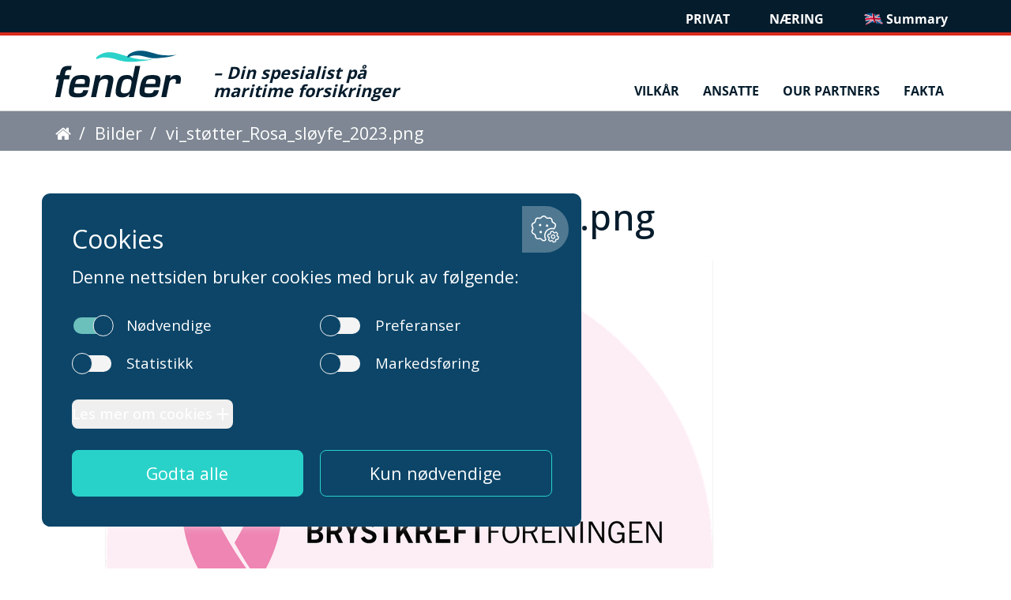

--- FILE ---
content_type: text/html;charset=utf-8
request_url: https://www.fender.no/bilder/vi_stotter_rosa_sloyfe_2023.png/view
body_size: 23611
content:
<!DOCTYPE html>
<html lang="no">
  <head><meta http-equiv="Content-Type" content="text/html; charset=utf-8">
    <title>Fender Marine - vi_støtter_Rosa_sløyfe_2023.png</title>
    <!-- Google Tag Manager -->
<script>(function(w,d,s,l,i){w[l]=w[l]||[];w[l].push({'gtm.start':
  new Date().getTime(),event:'gtm.js'});var f=d.getElementsByTagName(s)[0],
  j=d.createElement(s),dl=l!='dataLayer'?'&l='+l:'';j.async=true;j.src=
  'https://www.googletagmanager.com/gtm.js?id='+i+dl;f.parentNode.insertBefore(j,f);
  })(window,document,'script','dataLayer','GTM-WVR8D4Z9');</script>
  <!-- End Google Tag Manager -->
  <meta name="twitter:card" content="summary"><meta property="og:site_name" content="Fender marine"><meta property="og:title" content="vi_støtter_Rosa_sløyfe_2023.png"><meta property="og:type" content="website"><meta property="fb:app_id" content="fendermarine"><meta property="og:article:publisher" content="https://www.facebook.com/fendermarine"><meta property="og:description" content=""><meta property="og:url" content="https://www.fender.no/bilder/vi_stotter_rosa_sloyfe_2023.png/view"><meta property="og:image" content="https://www.fender.no/bilder/vi_stotter_rosa_sloyfe_2023.png/@@download/image/vi_støtter_Rosa_sløyfe_2023.png"><meta property="og:image:type" content="image/png"><meta name="viewport" content="width=device-width, initial-scale=1.0"><meta name="generator" content="Plone - http://plone.com"><link rel="stylesheet" href="https://www.fender.no/++plone++production/++unique++2025-06-19T11:20:03.564113/default.css" data-bundle="production"><link rel="stylesheet" href="https://www.fender.no/++plone++static/++unique++2025-06-19%2011%3A20%3A38.796948/new-bundle-c7f5-compiled.css" data-bundle="new-bundle-c7f5"><link rel="stylesheet" href="https://www.fender.no/++plone++static/++unique++2025-06-19%2011%3A16%3A20.662887/plone-compiled.css" data-bundle="plone"><link rel="stylesheet" href="https://www.fender.no/++plone++patternslib/++unique++2024-04-29%2015%3A53%3A50.031217/bundle-leaflet-compiled.css" data-bundle="bundle-leaflet"><link rel="stylesheet" href="https://www.fender.no/++plone++static/++unique++2025-02-04%2014%3A18%3A56.243622/patterns-compiled.css" data-bundle="patterns"><link rel="stylesheet" href="https://www.fender.no/++plone++static/++unique++2024-04-29%2015%3A59%3A16.493413/plone-fontello-compiled.css" data-bundle="plone-fontello"><link rel="stylesheet" href="https://www.fender.no/++plone++static/++unique++2024-04-29%2015%3A59%3A16.494413/plone-glyphicons-compiled.css" data-bundle="plone-glyphicons"><link rel="stylesheet" href="https://www.fender.no/++plone++static/++unique++2025-06-19%2011%3A20%3A03.563789/plone-legacy-compiled.css" data-bundle="plone-legacy"><link rel="canonical" href="https://www.fender.no/bilder/vi_stotter_rosa_sloyfe_2023.png"><link rel="search" href="https://www.fender.no/privat/@@search" title="Søk i nettstedet"><link rel="previous" href="https://www.fender.no/bilder/produktbilde_aretssloyfe2.jpg/view" title="Go to previous item"><link rel="next" href="https://www.fender.no/bilder/vi_stotter_rosa_sloyfe_2023emn2.png/view" title="Go to next item"><script>PORTAL_URL = 'https://www.fender.no';</script><script type="text/javascript" src="https://www.fender.no/++plone++production/++unique++2025-06-19T11:20:03.564113/default.js" data-bundle="production"></script><script type="text/javascript" src="https://www.fender.no/++plone++static/++unique++2024-04-29%2015%3A59%3A16.509414/plone-moment-compiled.min.js" data-bundle="plone-moment" async="async"></script><script type="text/javascript" src="https://www.fender.no/++plone++static/++unique++2025-06-19%2011%3A16%3A20.662887/plone-compiled.js" data-bundle="plone" async="async"></script><script type="text/javascript" src="https://www.fender.no/++plone++patternslib/++unique++2024-04-29%2015%3A53%3A50.031217/bundle-leaflet-compiled.min.js" data-bundle="bundle-leaflet"></script><script type="text/javascript" src="https://www.fender.no/++plone++static/++unique++2025-02-04%2014%3A18%3A56.243622/patterns-compiled.js" data-bundle="patterns"></script><script type="text/javascript" src="https://www.fender.no/++plone++static/++unique++2025-06-19%2011%3A20%3A03.563789/plone-legacy-compiled.js" data-bundle="plone-legacy" async="async"></script><link rel="stylesheet" href="++theme++dutchestheme/css/spot.css">
    <link rel="shortcut icon" type="image/x-icon" href="https://www.fender.no/favicon.png">
    <link rel="apple-touch-icon" href="https://www.fender.no/apple-touch-icon.png">
    <link rel="apple-touch-icon-precomposed" sizes="144x144" href="https://www.fender.no/apple-touch-icon-144x144.png">
    <link rel="apple-touch-icon-precomposed" sizes="114x114" href="https://www.fender.no/apple-touch-icon-114x114.png">
    <link rel="apple-touch-icon-precomposed" sizes="72x72" href="https://www.fender.no/apple-touch-icon-72x72..png">
    <link rel="apple-touch-icon-precomposed" sizes="57x57" href="https://www.fender.no/apple-touch-icon-57x57..png">
    <link rel="apple-touch-icon-precomposed" href="https://www.fender.no/apple-touch-icon.png">

  	<link rel="stylesheet" href="++theme++dutchestheme/less/blue/fender.css">
    <link rel="stylesheet" href="++resource++medialog.iconpicker/icon-fonts/font-awesome-4.2.0/css/font-awesome.min.css">
  </head>
  <body id="visual-portal-wrapper" class="frontend icons-off no-portlet-columns portaltype-image section-bilder site-fender subsection-vi_stotter_rosa_sloyfe_2023.png template-image_view thumbs-off userrole-anonymous viewpermission-view" dir="ltr" data-base-url="https://www.fender.no/bilder/vi_stotter_rosa_sloyfe_2023.png" data-view-url="https://www.fender.no/bilder/vi_stotter_rosa_sloyfe_2023.png/view" data-portal-url="https://www.fender.no" data-i18ncatalogurl="https://www.fender.no/plonejsi18n" data-pat-plone-modal='{"actionOptions": {"displayInModal": false}}' data-pat-pickadate='{"date": {"selectYears": 200}, "time": {"interval": 5 } }'><section id="portal-toolbar">
    </section><div class="outer-wrapper">
      <div id="aboveall-portlets-wrapper"></div>
      <header id="content-header" role="banner">
        <div class="section plone-background border-red-4">
          <ul class="user_type container">


            <li class="privat">
              <a href="/privat"><!-- i class="fa fa-home" aria-hidden="true" /--> Privat</a>
            </li>
            <li class="bedrift">
              <a href="/bedrift"><!-- i class="fa fa-ship" aria-hidden="true" /--> Næring</a>
            </li>

            <!--li class="minside">
              <a href="https://customer-fender.azurewebsites.net/"><i class="fa fa-user" aria-hidden="true" /> Min&nbsp;side</a>
            </li-->
            <li class="english">
              <a href="/english">
                <img alt="english summary" src="/bilder/eng_flag.png" width="25px" height="20px">
                <!-- i class="fa fa-flag" aria-hidden="true" /--> Summary <!--summary--></a>
            </li>
        </ul>
        </div>
        <div class="container">
          <div class="flex topseksjon">
          <a id="portal-logo" title="Fender marine" href="https://www.fender.no">
    <img src="https://www.fender.no/@@site-logo/Fender_RGB%202.svg" alt="Fender marine" title="Fender marine"></a>
            <div id="slagord" class="no-mobile"><b><i class="plone-link">– Din spesialist på maritime forsikringer</i></b></div>
            <div id="portal-globalnav-wrapper">
      <div class="plone-navbar-header">
        <button type="button" class="plone-navbar-toggle" data-toggle="collapse" data-target="#portal-globalnav-collapse">
          <span class="sr-only">Toggle navigation</span>
          <span class="icon-bar"></span>
          <span class="icon-bar"></span>
          <span class="icon-bar"></span>
        </button>
      </div>

      <div class="plone-collapse plone-navbar-collapse" id="portal-globalnav-collapse">
        <ul class="plone-nav plone-navbar-nav" id="portal-globalnav">
          <li class="vilkar"><a href="https://www.fender.no/vilkar" class="state-published">Vilkår</a></li><li class="ansatte"><a href="https://www.fender.no/ansatte" class="state-published">Ansatte</a></li><li class="vare-samarbeidspartnere"><a href="https://www.fender.no/vare-samarbeidspartnere" class="state-published">Our Partners</a></li><li class="fakta"><a href="/fender/resolveuid/c467c39ebde54e7e9de33e2524121d2d" class="state-published">Fakta</a></li>
        </ul>
      </div>
    </div>
        </div>

        </div>
      </header>

      <div id="above-content-wrapper">
          <div id="viewlet-above-content"><nav id="portal-breadcrumbs" class="plone-breadcrumb">
  <div class="container">
    <span id="breadcrumbs-you-are-here" class="hiddenStructure">Du er her:</span>
    <ol aria-labelledby="breadcrumbs-you-are-here">
      <li id="breadcrumbs-home-">
        <a href="https://www.fender.no"><i class="fa fa-home"></i></a>
      </li>
      <li id="breadcrumbs-1">
        
          <a href="https://www.fender.no/bilder">Bilder</a>
          
        
      </li>
      <li id="breadcrumbs-2">
        
          
          <span id="breadcrumbs-current">vi_støtter_Rosa_sløyfe_2023.png</span>
        
      </li>
    </ol>
  </div>
</nav>
<div id="above-portlets-wrapper">
	<div class="container">
		

		<div class="clearboth"></div>
	</div>
</div>
</div>
      </div>
      <div class="container">
        <div class="row">
          <aside id="global_statusmessage">
      

      <div>
      </div>
    </aside>
        </div>
        <main id="main-container" class="row row-offcanvas row-offcanvas-right" role="main">
          <div id="column1-container">
          </div>
          <div class="col-xs-12 col-sm-12">
      <!-- <p class="pull-right visible-xs">
        <button type="button" class="btn btn-primary btn-xs" data-toggle="offcanvas">Toggle nav</button>
      </p> -->
      <div class="row">
        <div class="col-xs-12 col-sm-12">
          <article id="content">

          

          <header>
            <div id="viewlet-above-content-title"><span id="social-tags-body" style="display: none" itemscope itemtype="http://schema.org/WebPage">
  <span itemprop="name">vi_støtter_Rosa_sløyfe_2023.png</span>
  <span itemprop="description"></span>
  <span itemprop="url">https://www.fender.no/bilder/vi_stotter_rosa_sloyfe_2023.png/view</span>
  <span itemprop="image">https://www.fender.no/bilder/vi_stotter_rosa_sloyfe_2023.png/@@download/image/vi_støtter_Rosa_sløyfe_2023.png</span>
</span>
</div>
            
              <h1 class="documentFirstHeading">vi_støtter_Rosa_sløyfe_2023.png</h1>

            
            <div id="viewlet-below-content-title">

</div>

            
              

            
          </header>

          <div id="viewlet-above-content-body"></div>
          <div id="content-core">
            

  <figure class="image-product">
    <a class="discreet" href="https://www.fender.no/bilder/vi_stotter_rosa_sloyfe_2023.png/image_view_fullscreen">
    <img src="https://www.fender.no/bilder/vi_stotter_rosa_sloyfe_2023.png/@@images/78f7e268-dc44-4f80-aba9-ab28d9207087.png" alt="vi_støtter_Rosa_sløyfe_2023.png" title="vi_støtter_Rosa_sløyfe_2023.png" height="744" width="768">
    <figcaption class="discreet">
      <strong class="sr-only">Klikk for full størrelse…</strong>
      <span>
        Størrelse::
        
        53.0 KB
      </span>
    </figcaption>
    </a>
  </figure>


          </div>
          <div id="viewlet-below-content-body">



    <div class="visualClear"><!-- --></div>

    <div class="documentActions">
        

        

    </div>

</div>

          
        </article>
        </div>
      </div>
      <footer class="row">
        <div class="col-xs-12 col-sm-12">
          <div id="viewlet-below-content">

  

    <nav class="pagination">

      <ul>

        <li class="previous">
          <a title="Gå til forige element" href="https://www.fender.no/bilder/produktbilde_aretssloyfe2.jpg/view">
            <span class="arrow"></span>
            <span class="label">Forrige: produktbilde_aretssloyfe2.jpg</span>
          </a>
        </li>

        <li class="next">
          <a title="Gå til neste element" href="https://www.fender.no/bilder/vi_stotter_rosa_sloyfe_2023emn2.png/view">
            <span class="label">Neste: vi_støtter_Rosa_sløyfe_2023emn2.png</span>
            <span class="arrow"></span>
          </a>
        </li>

         

      </ul>

    </nav>

  



<div class="bewlowportlets-container margin-0--15">
		

		<div class="clearboth"></div>
</div>


</div>
        </div>
      </footer>
    </div>
          <div id="column2-container">
          </div>
        </main><!--/row-->
      </div><!--/container-->
    </div><!--/outer-wrapper --><footer id="portal-footer-wrapper">
      <div class="container" id="portal-footer">
        <div class="doormat row"><div class="col-xs-12 col-md-3">
        <section class="portletContent">
        <p><span><img alt="logo-som-pdf.svg" class="image-richtext image-inline" data-linktype="image" data-scale="large" data-val="a5e2e42e6ff846b6b7dc119693615270" height="72" src="https://www.fender.no/bilder/logo-som-pdf.svg/@@images/a1992f26-35ed-420c-be81-aafca4b82318.svg" title="logo-som-pdf.svg" width="196"></span></p>
<p> </p>
    </section>
      </div><div class="col-xs-12 col-md-3">
        <ul>
<li>Sentralbord: + 47 55 33 28 00</li>
<li>Åpningstider på telefon er mandag-fredag 09.00–14.00</li>
<li><a data-linktype="email" data-subject="" data-val="post@fender.no" href="mailto:post@fender.no">post@fender.no</a></li>
</ul>
<p> </p>
      </div><div class="col-xs-12 col-md-3">
        <section class="portletContent">
        <ul>
<li><a data-linktype="internal" data-val="c467c39ebde54e7e9de33e2524121d2d" href="https://www.fender.no/om-oss" title="Om oss">Om oss</a></li>
<li><a data-linktype="internal" data-val="497acec34f444de5a36291c0502e6576" href="https://www.fender.no/bedrift/om-oss/karriere">Karriere</a></li>
<li><a class="state-published navTreeFolderish" data-linktype="internal" data-val="8cd592a80adc4ceda0dfffa1cccf5785" href="https://www.fender.no/news" title="Fenderposten">Fenderposten</a> </li>
</ul>
    </section>
      </div><div class="col-xs-12 col-md-3">
        <section class="portletContent">
        <ul>
<li><a data-linktype="internal" data-val="654868789d9248ec8b28b9d486fede20" href="https://www.fender.no/baerekraftmal" title="Bærekraftsmål">Våre bærekraftsmål </a></li>
<li><a data-linktype="internal" data-val="861bda2eb0274baa83dd0701de5cf1b6" href="https://www.fender.no/privat/personvernerklaering-fender-marine">Personvernerklæring</a></li>
<li class="navTreeItem visualNoMarker section-kundeservice"><a data-linktype="internal" data-val="e8b5068afdb04425819b87a21fe5ef7e" href="https://www.fender.no/english" target="_self">English summary</a></li>
</ul>
    </section>
      </div></div>
        
        
        
      </div>
    </footer><div class="padding-10 plone-background2 copyr">
      <div class="container copyrightdiv-3">
        <div class="flex flex-wrap">
        <div>
          <p class="white">© Fender Marine / Inger Bang Lunds vei 4, 5059 Bergen, Norway.   Org.nr. 988 494 534</p>
        </div>
        <div>
          <a href="https://www.facebook.com/fendermarine/">
          <i class="fa fa-facebook white" aria-hidden="true"></i>
        </a>
        <a href="https://www.linkedin.com/company/fender-marine-as/">
        <i class="fa fa-linkedin white" aria-hidden="true"></i>
      </a>

        </div>
      </div>
      </div>
    </div><style id="customcss">
        .copyr {&#160;background: #00142e; }
        .copyrightdiv-3 {max-width: 1200px}
        .copyrightdiv-3 a i {&#160;font-size: 1.3em; width: 1em}
        </style><!--script>
$( ".user_type li a" ).click(function() {
  $( ".user_type li" ).toggleClass( "selected" );
});
</script--><!-- Google Tag Manager (noscript) --><noscript><iframe src="https://www.googletagmanager.com/ns.html?id=GTM-WVR8D4Z9" height="0" width="0" style="display:none;visibility:hidden"></iframe></noscript><!-- End Google Tag Manager (noscript) --><script>$(document).ready(function () {
  // When any of the radio buttons is clicked
  $("#form-widgets-polise-1").click(function () {
   $("#formfield-form-widgets-total_verdi_pr_aar label").text("Total forsikret verdi per &#229;r (NOK)"); 
  });
  $("#form-widgets-polise-0").click(function () {
   $("#formfield-form-widgets-total_verdi_pr_aar label").text("Maks. forsikret verdi per transport"); 
  });
});
</script><script>
  if (typeof jQuery.fn.size !== 'function') {
  jQuery.fn.size = function() {
    return this.length;
  };
}
</script><script src="/fender/++theme++dutchestheme/++plone++static/components/requirejs/require.js"></script><script>
  require(['mockup-patterns-pickadate', 'pat-registry'], function(_, registry) {
    registry.scan(document.body);
  });
</script><div id="plone-analytics"><script>
$(document).ready(function () {
  // When any of the radio buttons is clicked
  $("#form-widgets-polise-1").click(function () {
    $("#formfield-form-widgets-total_verdi_pr_aar label").html(
      "Total forsikret verdi per år (NOK<span class='required horizontal' title='Påkrevd'>)&nbsp;</span>"
    );
  });

  $("#form-widgets-polise-0").click(function () {
    $("#formfield-form-widgets-total_verdi_pr_aar label").html(
      "Maks. forsikret verdi per transport<span class='required horizontal' title='Påkrevd'>)&nbsp;</span>"
    );
  });
});
</script></div></body><div id="customcss">



    
      <link href="None" rel="stylesheet">
      <link href="https://fonts.googleapis.com/css?family=Modak&amp;display=swap" rel="stylesheet">
    

<style>
.disabled-True { opacity: 0.3}
div.mosaic-grid-row-fluid {position: relative; width: 100vw; margin-left: calc((50vw - 50%)/-1) !important; }
option[value=custom-color1], .custom-color1 {color: #123456 !important}
option[value=custom-color2], .custom-color2 {color: #F8FAF6 !important}
option[value=custom-color3], .custom-color3 {color: #F4F4F4 !important}
option[value=custom-background1], .custom-background1 {background-color: #123456 !important}
option[value=custom-background2], .custom-background2 {background-color: #F8FAF6 !important}
option[value=custom-background3], .custom-background3 {background-color: #F4F4F4 !important}
/* @override https://fonts.googleapis.com/css?family=Modak&display=swap */

#content .field .querystring-criteria-wrapper .picker__input {
    font-size: 16px;
    margin: 1px
}

#content .field .querystring-criteria-wrapper input[type="text"] {
    font-size: 16px;
    margin:1px
}

.querystring-criteria-wrapper .querystring-criteria-remove {
    float: left;
    display: block;
    height: 13px;
    right: 3px;
    top: 4px;
    line-height: 13px;
    font-style: italic;
    outline: 0;
    margin: 8px 4px;
    cursor: pointer;
    position: relative;
    top: 1px;
    display: inline-block;
    font-family: "Glyphicons Halflings";
    font-style: normal;
    font-weight: 400;
    line-height: 1;
    -webkit-font-smoothing: antialiased;
    -moz-osx-font-smoothing:grayscale
}

.querystring-criteria-wrapper .querystring-criteria-remove:before {
    content: "\e014"
}

.querystring-criteria-wrapper .querystring-criteria-index {
    float: left;
    margin-right: .3em;
    margin-top: .1em;
    margin-bottom:.1em
}

.querystring-criteria-wrapper .querystring-criteria-operator {
    float: left;
    margin-right: .3em;
    margin-top: .1em;
    margin-bottom:.1em
}

.querystring-criteria-wrapper .querystring-criteria-value {
    float: left;
    margin-right: 0;
    margin-bottom:.3em
}

.querystring-criteria-wrapper .querystring-criteria-value .querystring-criteria-value-StringWidget {
    width: 200px;
    line-height:1.5em
}

.querystring-criteria-wrapper .querystring-criteria-value .querystring-criteria-value-RelativeDateWidget {
    width: 50px;
    line-height: 1.5em;
    margin-right:.3em !important
}

.querystring-criteria-wrapper .querystring-criteria-clear {
    clear:both
}

.querystring-criteria-wrapper .pattern-pickadate-date-wrapper .picker__input {
    line-height: 1.5em;
    width:180px
}

.querystring-criteria-wrapper .querystring-criteria-betweendt {
    float: left;
    padding: 5px 8px;
    display:inline-block
}

.querystring-criteria-wrapper .pattern-pickadate-wrapper {
    display: inline-block;
    float:left
}

.querystring-preview-wrapper .querystring-preview {
    border: 2px solid #eee;
    padding: 5px;
    margin: 5px;
    height: 258px;
    overflow-y:scroll
}

.querystring-preview-wrapper .querystring-preview-title {
    font-weight: bold;
    font-size:larger
}

.querystring-preview-wrapper .querystring-preview-description {
    color:#bbb
}

.querystring-preview-wrapper .querystring-previewcount-wrapper {
    font-style:italic
}

.break-line {
    width: 80%;
    padding-left:22px
}

.break-line div.depth-select-box {
    width: 30%;
    display: inline;
    padding-left:15px
}

.break-line select {
    margin-left: 15px;
    width: 100px;
    display:inline
}

.querystring-sort-wrapper {
    margin: 10px 0;
    clear:both
}

.querystring-sort-wrapper .querystring-sort-label {
    padding-right: 10px;
    font-weight:bold
}

.querystring-sort-wrapper .querystring-sortreverse-label {
    padding-left: 5px;
    font-weight:bold
}

.querystring-sort-wrapper .querystring-sortreverse {
    padding-left:10px
}

.querystring-sort-wrapper .querystring-sortreverse input {
    padding: 0;
    margin:0
}

.querystring-sort-wrapper .select2-container {
    margin-bottom: 0
}

.modal div.field .querystring-sort-wrapper input[type="checkbox"] {
    float:none
}

.modal.pat-structure .fade .modal-dialog {
    -webkit-transform: translate(0, -25%);
    -ms-transform: translate(0, -25%);
    -o-transform: translate(0, -25%);
    transform: translate(0, -25%);
    -webkit-transition: -webkit-transform 0.3s ease-out;
    -moz-transition: -moz-transform 0.3s ease-out;
    -o-transition: -o-transform 0.3s ease-out;
    transition:transform 0.3s ease-out
}

.modal-backdrop.pat-structure .fade {
    filter: alpha(opacity=0);
    opacity:0
}

.modal-footer .pat-structure .btn + .pat-structure .btn {
    margin-bottom: 0;
    margin-left:5px
}

.modal-footer .btn-group .pat-structure .btn + .pat-structure .btn, .modal-footer .pat-structure .btn-group .btn + .btn {
    margin-left:-1px
}

.plone-btn {
    display: inline-block;
    margin-bottom: 0;
    font-weight: normal;
    text-align: center;
    white-space: nowrap;
    vertical-align: middle;
    touch-action: manipulation;
    cursor: pointer;
    background-image: none;
    border: 1px solid transparent;
    padding: 6px 12px;
    font-size: 14px;
    line-height: 1.42857143;
    border-radius: 4px;
    -webkit-user-select: none;
    -moz-user-select: none;
    -ms-user-select: none;
    user-select:none
}

.plone-btn:focus, .plone-btn:active:focus, .plone-btn.active:focus, .plone-btn.focus, .plone-btn:active.focus, .plone-btn.active.focus {
    outline: 5px auto -webkit-focus-ring-color;
    outline-offset:-2px
}

.plone-btn:hover, .plone-btn:focus, .plone-btn.focus {
    color: #333;
    text-decoration:none
}

.plone-btn:active, .plone-btn.active {
    background-image: none;
    outline: 0;
    -webkit-box-shadow: inset 0 3px 5px rgba(0, 0, 0, 0.125);
    box-shadow:inset 0 3px 5px rgba(0, 0, 0, 0.125)
}

.plone-btn.disabled, .plone-btn[disabled], fieldset[disabled] .plone-btn {
    cursor: not-allowed;
    filter: alpha(opacity=65);
    opacity: .65;
    -webkit-box-shadow: none;
    box-shadow:none
}

a.plone-btn.disabled, fieldset[disabled] a.plone-btn {
    pointer-events:none
}

.plone-btn-lg {
    padding: 10px 16px;
    font-size: 18px;
    line-height: 1.3333333;
    border-radius:6px
}

.plone-btn-xs {
    padding: 1px 5px;
    font-size: 12px;
    line-height: 1.5;
    border-radius:3px
}

.plone-btn-sm {
    padding: 1px 5px;
    font-size: 12px;
    line-height: 1.5;
    border-radius:3px
}

.plone-btn-primary {
    color: #fff;
    background-color: #337ab7;
    border-color:#2e6da4
}

.plone-btn-primary:focus, .plone-btn-primary.focus {
    color: #fff;
    background-color: #286090;
    border-color:#122b40
}

.plone-btn-primary:hover {
    color: #fff;
    background-color: #286090;
    border-color:#204d74
}

.plone-btn-primary:active, .plone-btn-primary.active, .open > .dropdown-toggle.plone-btn-primary, .open > .pat-structure .dropdown-toggle.plone-btn-primary, .pat-structure .open > .dropdown-toggle.plone-btn-primary {
    color: #fff;
    background-color: #286090;
    background-image: none;
    border-color:#204d74
}

.plone-btn-primary:active:hover, .plone-btn-primary.active:hover, .open > .dropdown-toggle.plone-btn-primary:hover, .plone-btn-primary:active:focus, .plone-btn-primary.active:focus, .open > .dropdown-toggle.plone-btn-primary:focus, .plone-btn-primary:active.focus, .plone-btn-primary.active.focus, .open > .dropdown-toggle.plone-btn-primary.focus, .open > .pat-structure .dropdown-toggle.plone-btn-primary:hover, .open > .pat-structure .dropdown-toggle.plone-btn-primary:focus, .open > .pat-structure .dropdown-toggle.plone-btn-primary.focus, .pat-structure .open > .dropdown-toggle.plone-btn-primary:hover, .pat-structure .open > .dropdown-toggle.plone-btn-primary:focus, .pat-structure .open > .dropdown-toggle.plone-btn-primary.focus {
    color: #fff;
    background-color: #204d74;
    border-color:#122b40
}

.plone-btn-primary.disabled:hover, .plone-btn-primary[disabled]:hover, fieldset[disabled] .plone-btn-primary:hover, .plone-btn-primary.disabled:focus, .plone-btn-primary[disabled]:focus, fieldset[disabled] .plone-btn-primary:focus, .plone-btn-primary.disabled.focus, .plone-btn-primary[disabled].focus, fieldset[disabled] .plone-btn-primary.focus {
    background-color: #337ab7;
    border-color:#2e6da4
}

.plone-btn-primary .badge {
    color: #337ab7;
    background-color:#fff
}

.plone-btn-warning {
    color: #fff;
    background-color: #f0ad4e;
    border-color:#eea236
}

.plone-btn-warning:focus, .plone-btn-warning.focus {
    color: #fff;
    background-color: #ec971f;
    border-color:#985f0d
}

.plone-btn-warning:hover {
    color: #fff;
    background-color: #ec971f;
    border-color:#d58512
}

.plone-btn-warning:active, .plone-btn-warning.active, .open > .dropdown-toggle.plone-btn-warning, .open > .pat-structure .dropdown-toggle.plone-btn-warning, .pat-structure .open > .dropdown-toggle.plone-btn-warning {
    color: #fff;
    background-color: #ec971f;
    background-image: none;
    border-color:#d58512
}

.plone-btn-warning:active:hover, .plone-btn-warning.active:hover, .open > .dropdown-toggle.plone-btn-warning:hover, .plone-btn-warning:active:focus, .plone-btn-warning.active:focus, .open > .dropdown-toggle.plone-btn-warning:focus, .plone-btn-warning:active.focus, .plone-btn-warning.active.focus, .open > .dropdown-toggle.plone-btn-warning.focus, .open > .pat-structure .dropdown-toggle.plone-btn-warning:hover, .open > .pat-structure .dropdown-toggle.plone-btn-warning:focus, .open > .pat-structure .dropdown-toggle.plone-btn-warning.focus, .pat-structure .open > .dropdown-toggle.plone-btn-warning:hover, .pat-structure .open > .dropdown-toggle.plone-btn-warning:focus, .pat-structure .open > .dropdown-toggle.plone-btn-warning.focus {
    color: #fff;
    background-color: #d58512;
    border-color:#985f0d
}

.plone-btn-warning.disabled:hover, .plone-btn-warning[disabled]:hover, fieldset[disabled] .plone-btn-warning:hover, .plone-btn-warning.disabled:focus, .plone-btn-warning[disabled]:focus, fieldset[disabled] .plone-btn-warning:focus, .plone-btn-warning.disabled.focus, .plone-btn-warning[disabled].focus, fieldset[disabled] .plone-btn-warning.focus {
    background-color: #f0ad4e;
    border-color:#eea236
}

.plone-btn-warning .badge {
    color: #f0ad4e;
    background-color:#fff
}

.plone-btn-default {
    color: #333;
    background-color: #fff;
    border-color:#ccc
}

.plone-btn-default:focus, .plone-btn-default.focus {
    color: #333;
    background-color: #e6e6e6;
    border-color:#8c8c8c
}

.plone-btn-default:hover {
    color: #333;
    background-color: #e6e6e6;
    border-color:#adadad
}

.plone-btn-default:active, .plone-btn-default.active, .open > .dropdown-toggle.plone-btn-default, .open > .pat-structure .dropdown-toggle.plone-btn-default, .pat-structure .open > .dropdown-toggle.plone-btn-default {
    color: #333;
    background-color: #e6e6e6;
    background-image: none;
    border-color:#adadad
}

.plone-btn-default:active:hover, .plone-btn-default.active:hover, .open > .dropdown-toggle.plone-btn-default:hover, .plone-btn-default:active:focus, .plone-btn-default.active:focus, .open > .dropdown-toggle.plone-btn-default:focus, .plone-btn-default:active.focus, .plone-btn-default.active.focus, .open > .dropdown-toggle.plone-btn-default.focus, .open > .pat-structure .dropdown-toggle.plone-btn-default:hover, .open > .pat-structure .dropdown-toggle.plone-btn-default:focus, .open > .pat-structure .dropdown-toggle.plone-btn-default.focus, .pat-structure .open > .dropdown-toggle.plone-btn-default:hover, .pat-structure .open > .dropdown-toggle.plone-btn-default:focus, .pat-structure .open > .dropdown-toggle.plone-btn-default.focus {
    color: #333;
    background-color: #d4d4d4;
    border-color:#8c8c8c
}

.plone-btn-default.disabled:hover, .plone-btn-default[disabled]:hover, fieldset[disabled] .plone-btn-default:hover, .plone-btn-default.disabled:focus, .plone-btn-default[disabled]:focus, fieldset[disabled] .plone-btn-default:focus, .plone-btn-default.disabled.focus, .plone-btn-default[disabled].focus, fieldset[disabled] .plone-btn-default.focus {
    background-color: #fff;
    border-color:#ccc
}

.plone-btn-default .badge {
    color: #fff;
    background-color:#333
}

.plone-btn-success {
    color: #fff;
    background-color: #5cb85c;
    border-color:#4cae4c
}

.plone-btn-success:focus, .plone-btn-success.focus {
    color: #fff;
    background-color: #449d44;
    border-color:#255625
}

.plone-btn-success:hover {
    color: #fff;
    background-color: #449d44;
    border-color:#398439
}

.plone-btn-success:active, .plone-btn-success.active, .open > .dropdown-toggle.plone-btn-success, .open > .pat-structure .dropdown-toggle.plone-btn-success, .pat-structure .open > .dropdown-toggle.plone-btn-success {
    color: #fff;
    background-color: #449d44;
    background-image: none;
    border-color:#398439
}

.plone-btn-success:active:hover, .plone-btn-success.active:hover, .open > .dropdown-toggle.plone-btn-success:hover, .plone-btn-success:active:focus, .plone-btn-success.active:focus, .open > .dropdown-toggle.plone-btn-success:focus, .plone-btn-success:active.focus, .plone-btn-success.active.focus, .open > .dropdown-toggle.plone-btn-success.focus, .open > .pat-structure .dropdown-toggle.plone-btn-success:hover, .open > .pat-structure .dropdown-toggle.plone-btn-success:focus, .open > .pat-structure .dropdown-toggle.plone-btn-success.focus, .pat-structure .open > .dropdown-toggle.plone-btn-success:hover, .pat-structure .open > .dropdown-toggle.plone-btn-success:focus, .pat-structure .open > .dropdown-toggle.plone-btn-success.focus {
    color: #fff;
    background-color: #398439;
    border-color:#255625
}

.plone-btn-success.disabled:hover, .plone-btn-success[disabled]:hover, fieldset[disabled] .plone-btn-success:hover, .plone-btn-success.disabled:focus, .plone-btn-success[disabled]:focus, fieldset[disabled] .plone-btn-success:focus, .plone-btn-success.disabled.focus, .plone-btn-success[disabled].focus, fieldset[disabled] .plone-btn-success.focus {
    background-color: #5cb85c;
    border-color:#4cae4c
}

.plone-btn-success .badge {
    color: #5cb85c;
    background-color:#fff
}

.plone-btn-info {
    color: #fff;
    background-color: #5bc0de;
    border-color:#46b8da
}

.plone-btn-info:focus, .plone-btn-info.focus {
    color: #fff;
    background-color: #31b0d5;
    border-color:#1b6d85
}

.plone-btn-info:hover {
    color: #fff;
    background-color: #31b0d5;
    border-color:#269abc
}

.plone-btn-info:active, .plone-btn-info.active, .open > .dropdown-toggle.plone-btn-info, .open > .pat-structure .dropdown-toggle.plone-btn-info, .pat-structure .open > .dropdown-toggle.plone-btn-info {
    color: #fff;
    background-color: #31b0d5;
    background-image: none;
    border-color:#269abc
}

.plone-btn-info:active:hover, .plone-btn-info.active:hover, .open > .dropdown-toggle.plone-btn-info:hover, .plone-btn-info:active:focus, .plone-btn-info.active:focus, .open > .dropdown-toggle.plone-btn-info:focus, .plone-btn-info:active.focus, .plone-btn-info.active.focus, .open > .dropdown-toggle.plone-btn-info.focus, .open > .pat-structure .dropdown-toggle.plone-btn-info:hover, .open > .pat-structure .dropdown-toggle.plone-btn-info:focus, .open > .pat-structure .dropdown-toggle.plone-btn-info.focus, .pat-structure .open > .dropdown-toggle.plone-btn-info:hover, .pat-structure .open > .dropdown-toggle.plone-btn-info:focus, .pat-structure .open > .dropdown-toggle.plone-btn-info.focus {
    color: #fff;
    background-color: #269abc;
    border-color:#1b6d85
}

.plone-btn-info.disabled:hover, .plone-btn-info[disabled]:hover, fieldset[disabled] .plone-btn-info:hover, .plone-btn-info.disabled:focus, .plone-btn-info[disabled]:focus, fieldset[disabled] .plone-btn-info:focus, .plone-btn-info.disabled.focus, .plone-btn-info[disabled].focus, fieldset[disabled] .plone-btn-info.focus {
    background-color: #5bc0de;
    border-color:#46b8da
}

.plone-btn-info .badge {
    color: #5bc0de;
    background-color:#fff
}

.plone-btn-danger {
    color: #fff;
    background-color: #d9534f;
    border-color:#d43f3a
}

.plone-btn-danger:focus, .plone-btn-danger.focus {
    color: #fff;
    background-color: #c9302c;
    border-color:#761c19
}

.plone-btn-danger:hover {
    color: #fff;
    background-color: #c9302c;
    border-color:#ac2925
}

.plone-btn-danger:active, .plone-btn-danger.active, .open > .dropdown-toggle.plone-btn-danger, .open > .pat-structure .dropdown-toggle.plone-btn-danger, .pat-structure .open > .dropdown-toggle.plone-btn-danger {
    color: #fff;
    background-color: #c9302c;
    background-image: none;
    border-color:#ac2925
}

.plone-btn-danger:active:hover, .plone-btn-danger.active:hover, .open > .dropdown-toggle.plone-btn-danger:hover, .plone-btn-danger:active:focus, .plone-btn-danger.active:focus, .open > .dropdown-toggle.plone-btn-danger:focus, .plone-btn-danger:active.focus, .plone-btn-danger.active.focus, .open > .dropdown-toggle.plone-btn-danger.focus, .open > .pat-structure .dropdown-toggle.plone-btn-danger:hover, .open > .pat-structure .dropdown-toggle.plone-btn-danger:focus, .open > .pat-structure .dropdown-toggle.plone-btn-danger.focus, .pat-structure .open > .dropdown-toggle.plone-btn-danger:hover, .pat-structure .open > .dropdown-toggle.plone-btn-danger:focus, .pat-structure .open > .dropdown-toggle.plone-btn-danger.focus {
    color: #fff;
    background-color: #ac2925;
    border-color:#761c19
}

.plone-btn-danger.disabled:hover, .plone-btn-danger[disabled]:hover, fieldset[disabled] .plone-btn-danger:hover, .plone-btn-danger.disabled:focus, .plone-btn-danger[disabled]:focus, fieldset[disabled] .plone-btn-danger:focus, .plone-btn-danger.disabled.focus, .plone-btn-danger[disabled].focus, fieldset[disabled] .plone-btn-danger.focus {
    background-color: #d9534f;
    border-color:#d43f3a
}

.plone-btn-danger .badge {
    color: #d9534f;
    background-color:#fff
}

.plone-btn-link {
    font-weight: 400;
    color: #337ab7;
    border-radius:0
}

.plone-btn-link, .plone-btn-link:active, .plone-btn-link.active, .plone-btn-link[disabled], fieldset[disabled] .plone-btn-link {
    background-color: transparent;
    -webkit-box-shadow: none;
    box-shadow:none
}

.plone-btn-link, .plone-btn-link:hover, .plone-btn-link:focus, .plone-btn-link:active {
    border-color:transparent
}

.plone-btn-link:hover, .plone-btn-link:focus {
    color: #23527c;
    text-decoration: underline;
    background-color:transparent
}

.plone-btn-link[disabled]:hover, fieldset[disabled] .plone-btn-link:hover, .plone-btn-link[disabled]:focus, fieldset[disabled] .plone-btn-link:focus {
    color: #777;
    text-decoration:none
}

.plone-btn-group .plone-btn + .plone-btn, .plone-btn-group .plone-btn + .plone-btn-group, .plone-btn-group .plone-btn-group + .plone-btn, .plone-btn-group .plone-btn-group + .plone-btn-group {
    margin-left:-1px
}

.plone-btn-block {
    display: block;
    width:100%
}

.plone-close {
    float: right;
    font-size: 21px;
    font-weight: bold;
    line-height: 1;
    color: #000;
    text-shadow: 0 1px 0 #fff;
    filter: alpha(opacity=20);
    opacity:.2
}

.plone-close:hover, .plone-close:focus {
    color: #000;
    text-decoration: none;
    cursor: pointer;
    filter: alpha(opacity=50);
    opacity:.5
}

button.plone-close {
    padding: 0;
    cursor: pointer;
    background: transparent;
    border: 0;
    -webkit-appearance: none;
    appearance:none
}

.plone-modal {
    position: fixed;
    top: 0;
    right: 0;
    bottom: 0;
    left: 0;
    z-index: 1050;
    display: none;
    overflow: hidden;
    -webkit-overflow-scrolling: touch;
    outline:0
}

.plone-modal.fade .modal-dialog, .plone-modal.pat-structure .fade .modal-dialog {
    -webkit-transform: translate(0, -25%);
    -ms-transform: translate(0, -25%);
    -o-transform: translate(0, -25%);
    transform: translate(0, -25%);
    -webkit-transition: -webkit-transform 0.3s ease-out;
    -moz-transition: -moz-transform 0.3s ease-out;
    -o-transition: -o-transform 0.3s ease-out;
    transition:transform 0.3s ease-out
}

.plone-modal.in .modal-dialog {
    -webkit-transform: translate(0, 0);
    -ms-transform: translate(0, 0);
    -o-transform: translate(0, 0);
    transform:translate(0, 0)
}

.plone-modal-header {
    padding: 15px;
    border-bottom:1px solid #e5e5e5
}

.plone-modal-title {
    margin: 0;
    line-height:1.42857143
}

.plone-modal-body {
    position: relative;
    padding:15px
}

.plone-modal-footer {
    padding: 15px;
    text-align: right;
    border-top:1px solid #e5e5e5
}

.plone-modal-footer .btn + .btn, .plone-modal-footer .pat-structure .btn + .pat-structure .btn {
    margin-bottom: 0;
    margin-left:5px
}

.plone-modal-footer .btn-group .btn + .btn, .plone-modal-footer .btn-group .pat-structure .btn + .pat-structure .btn, .plone-modal-footer .pat-structure .btn-group .btn + .btn {
    margin-left:-1px
}

.plone-modal-footer .btn-block + .btn-block {
    margin-left:0
}

.plone-modal-backdrop {
    position: fixed;
    top: 0;
    right: 0;
    bottom: 0;
    left: 0;
    z-index: 1040;
    background-color:#000
}

.plone-modal-backdrop.fade, .plone-modal-backdrop.pat-structure .fade {
    filter: alpha(opacity=0);
    opacity:0
}

.plone-modal-backdrop.in {
    filter: alpha(opacity=50);
    opacity:.5
}

.plone-progress {
    height: 20px;
    margin-bottom: 20px;
    overflow: hidden;
    background-color: #f5f5f5;
    border-radius: 4px;
    -webkit-box-shadow: inset 0 1px 2px rgba(0, 0, 0, 0.1);
    box-shadow:inset 0 1px 2px rgba(0, 0, 0, 0.1)
}

.plone-progress-bar-striped {
    background-image: -webkit-linear-gradient(45deg, rgba(255, 255, 255, 0.15) 25%, transparent 25%, transparent 50%, rgba(255, 255, 255, 0.15) 50%, rgba(255, 255, 255, 0.15) 75%, transparent 75%, transparent);
    background-image: -o-linear-gradient(45deg, rgba(255, 255, 255, 0.15) 25%, transparent 25%, transparent 50%, rgba(255, 255, 255, 0.15) 50%, rgba(255, 255, 255, 0.15) 75%, transparent 75%, transparent);
    background-image: linear-gradient(45deg, rgba(255, 255, 255, 0.15) 25%, transparent 25%, transparent 50%, rgba(255, 255, 255, 0.15) 50%, rgba(255, 255, 255, 0.15) 75%, transparent 75%, transparent);
    background-size:40px 40px
}

.plone-progress-bar {
    float: left;
    width: 0;
    height: 100%;
    font-size: 12px;
    line-height: 20px;
    color: #fff;
    text-align: center;
    background-color: #337ab7;
    -webkit-box-shadow: inset 0 -1px 0 rgba(0, 0, 0, 0.15);
    box-shadow: inset 0 -1px 0 rgba(0, 0, 0, 0.15);
    -webkit-transition: width .6s ease;
    -o-transition: width .6s ease;
    transition:width .6s ease
}

.rright {
    -ms-transform: rotate(90deg);
    -webkit-transform: rotate(90deg);
    transform:rotate(90deg)
}

.rleft {
    -ms-transform: rotate(-90deg);
    -webkit-transform: rotate(-90deg);
    transform:rotate(-90deg)
}

.plone-loader {
    display: none;
    position: fixed;
    top: 50%;
    left:calc(50% - 2.5em)
}

.plone-loader div {
    margin: -6em auto;
    font-size: 5px;
    text-indent: -9999em;
    border-top: 1.1em solid rgba(39, 33, 33, 0.2);
    border-right: 1.1em solid rgba(218, 211, 211, 0.2);
    border-bottom: 1.1em solid rgba(218, 211, 211, 0.2);
    border-left: 1.1em solid rgba(218, 211, 211, 0.2);
    -webkit-transform: translateZ(0);
    -ms-transform: translateZ(0);
    transform: translateZ(0);
    -webkit-animation: load8 1.1s infinite linear;
    animation:load8 1.1s infinite linear
}

.plone-loader div, .plone-loader div:after {
    border-radius: 50%;
    width: 10em;
    height:10em
}

@-webkit-keyframes load8 {
    0% {
        -webkit-transform: rotate(0deg);
        transform:rotate(0deg)
    }

    100% {
        -webkit-transform: rotate(360deg);
        transform:rotate(360deg)
    }
}

@keyframes load8 {
    0% {
        -webkit-transform: rotate(0deg);
        transform:rotate(0deg)
    }

    100% {
        -webkit-transform: rotate(360deg);
        transform:rotate(360deg)
    }
}

.mockup-tooltip.tooltip {
    position: absolute;
    z-index: 1070;
    display: block;
    font-family: "Helvetica Neue", Helvetica, Arial, sans-serif;
    font-style: normal;
    font-weight: 400;
    line-height: 1.42857143;
    line-break: auto;
    text-align: left;
    text-align: start;
    text-decoration: none;
    text-shadow: none;
    text-transform: none;
    letter-spacing: normal;
    word-break: normal;
    word-spacing: normal;
    word-wrap: normal;
    white-space: normal;
    font-size: 12px;
    filter: alpha(opacity=0);
    opacity:0
}

.mockup-tooltip.tooltip.in {
    filter: alpha(opacity=90);
    opacity:.9
}

.mockup-tooltip.tooltip.top {
    padding: 5px 0;
    margin-top:-3px
}

.mockup-tooltip.tooltip.right {
    padding: 0 5px;
    margin-left:3px
}

.mockup-tooltip.tooltip.bottom {
    padding: 5px 0;
    margin-top:3px
}

.mockup-tooltip.tooltip.left {
    padding: 0 5px;
    margin-left:-3px
}

.mockup-tooltip.tooltip.top .tooltip-arrow, .tooltip.top .mockup-tooltip .tooltip-arrow {
    bottom: 0;
    left: 50%;
    margin-left: -5px;
    border-width: 5px 5px 0;
    border-top-color:#000
}

.mockup-tooltip.tooltip.top-left .tooltip-arrow, .tooltip.top-left .mockup-tooltip .tooltip-arrow {
    right: 5px;
    bottom: 0;
    margin-bottom: -5px;
    border-width: 5px 5px 0;
    border-top-color:#000
}

.mockup-tooltip.tooltip.top-right .tooltip-arrow, .tooltip.top-right .mockup-tooltip .tooltip-arrow {
    bottom: 0;
    left: 5px;
    margin-bottom: -5px;
    border-width: 5px 5px 0;
    border-top-color:#000
}

.mockup-tooltip.tooltip.right .tooltip-arrow, .tooltip.right .mockup-tooltip .tooltip-arrow {
    top: 50%;
    left: 0;
    margin-top: -5px;
    border-width: 5px 5px 5px 0;
    border-right-color:#000
}

.mockup-tooltip.tooltip.left .tooltip-arrow, .tooltip.left .mockup-tooltip .tooltip-arrow {
    top: 50%;
    right: 0;
    margin-top: -5px;
    border-width: 5px 0 5px 5px;
    border-left-color:#000
}

.mockup-tooltip.tooltip.bottom .tooltip-arrow, .tooltip.bottom .mockup-tooltip .tooltip-arrow {
    top: 0;
    left: 50%;
    margin-left: -5px;
    border-width: 0 5px 5px;
    border-bottom-color:#000
}

.mockup-tooltip.tooltip.bottom-left .tooltip-arrow, .tooltip.bottom-left .mockup-tooltip .tooltip-arrow {
    top: 0;
    right: 5px;
    margin-top: -5px;
    border-width: 0 5px 5px;
    border-bottom-color:#000
}

.mockup-tooltip.tooltip.bottom-right .tooltip-arrow, .tooltip.bottom-right .mockup-tooltip .tooltip-arrow {
    top: 0;
    left: 5px;
    margin-top: -5px;
    border-width: 0 5px 5px;
    border-bottom-color:#000
}

.mockup-tooltip .tooltip-inner {
    max-width: 200px;
    padding: 3px 8px;
    color: #fff;
    text-align: center;
    background-color: #000;
    border-radius:4px
}

.mockup-tooltip .tooltip-arrow {
    position: absolute;
    width: 0;
    height: 0;
    border-color: transparent;
    border-style:solid
}

table.dataTable {
    clear: both;
    margin-top: 6px !important;
    margin-bottom: 6px !important;
    max-width: none !important;
    border-collapse: separate !important;
}

table.dataTable td, table.dataTable th {
    -webkit-box-sizing: content-box;
    box-sizing: content-box;
}

table.dataTable td.dataTables_empty, table.dataTable th.dataTables_empty {
    text-align: center;
}

table.dataTable.nowrap th, table.dataTable.nowrap td {
    white-space: nowrap;
}

div.dataTables_wrapper div.dataTables_length label {
    font-weight: normal;
    text-align: left;
    white-space: nowrap;
}

div.dataTables_wrapper div.dataTables_length select {
    width: 75px;
    display: inline-block;
}

div.dataTables_wrapper div.dataTables_filter {
    text-align: right;
}

div.dataTables_wrapper div.dataTables_filter label {
    font-weight: normal;
    white-space: nowrap;
    text-align: left;
}

div.dataTables_wrapper div.dataTables_filter input {
    margin-left: 0.5em;
    display: inline-block;
    width: auto;
}

div.dataTables_wrapper div.dataTables_info {
    padding-top: 8px;
    white-space: nowrap;
}

div.dataTables_wrapper div.dataTables_paginate {
    margin: 0;
    white-space: nowrap;
    text-align: right;
}

div.dataTables_wrapper div.dataTables_paginate ul.pagination {
    margin: 2px 0;
    white-space: nowrap;
}

div.dataTables_wrapper div.dataTables_processing {
    position: absolute;
    top: 50%;
    left: 50%;
    width: 200px;
    margin-left: -100px;
    margin-top: -26px;
    text-align: center;
    padding: 1em 0;
}

table.dataTable thead > tr > th.sorting_asc, table.dataTable thead > tr > th.sorting_desc, table.dataTable thead > tr > th.sorting, table.dataTable thead > tr > td.sorting_asc, table.dataTable thead > tr > td.sorting_desc, table.dataTable thead > tr > td.sorting {
    padding-right: 30px;
}

table.dataTable thead > tr > th:active, table.dataTable thead > tr > td:active {
    outline: none;
}

table.dataTable thead .sorting, table.dataTable thead .sorting_asc, table.dataTable thead .sorting_desc, table.dataTable thead .sorting_asc_disabled, table.dataTable thead .sorting_desc_disabled {
    cursor: pointer;
    position: relative;
}

table.dataTable thead .sorting:after, table.dataTable thead .sorting_asc:after, table.dataTable thead .sorting_desc:after, table.dataTable thead .sorting_asc_disabled:after, table.dataTable thead .sorting_desc_disabled:after {
    position: absolute;
    bottom: 8px;
    right: 8px;
    display: block;
    font-family: 'Glyphicons Halflings';
    opacity: 0.5;
}

table.dataTable thead .sorting:after {
    opacity: 0.2;
    content: "\e150";
    /* sort */
}

table.dataTable thead .sorting_asc:after {
    content: "\e155";
    /* sort-by-attributes */
}

table.dataTable thead .sorting_desc:after {
    content: "\e156";
    /* sort-by-attributes-alt */
}

table.dataTable thead .sorting_asc_disabled:after, table.dataTable thead .sorting_desc_disabled:after {
    color: #eee;
}

div.dataTables_scrollHead table.dataTable {
    margin-bottom: 0 !important;
}

div.dataTables_scrollBody > table {
    border-top: none;
    margin-top: 0 !important;
    margin-bottom: 0 !important;
}

div.dataTables_scrollBody > table > thead .sorting:after, div.dataTables_scrollBody > table > thead .sorting_asc:after, div.dataTables_scrollBody > table > thead .sorting_desc:after {
    display: none;
}

div.dataTables_scrollBody > table > tbody > tr:first-child > th, div.dataTables_scrollBody > table > tbody > tr:first-child > td {
    border-top: none;
}

div.dataTables_scrollFoot > .dataTables_scrollFootInner {
    box-sizing: content-box;
}

div.dataTables_scrollFoot > .dataTables_scrollFootInner > table {
    margin-top: 0 !important;
    border-top: none;
}

@media screen and (max-width: 767px) {
    div.dataTables_wrapper div.dataTables_length, div.dataTables_wrapper div.dataTables_filter, div.dataTables_wrapper div.dataTables_info, div.dataTables_wrapper div.dataTables_paginate {
        text-align: center;
    }
}

table.dataTable.table-condensed > thead > tr > th {
    padding-right: 20px;
}

table.dataTable.table-condensed .sorting:after, table.dataTable.table-condensed .sorting_asc:after, table.dataTable.table-condensed .sorting_desc:after {
    top: 6px;
    right: 6px;
}

table.table-bordered.dataTable th, table.table-bordered.dataTable td {
    border-left-width: 0;
}

table.table-bordered.dataTable th:last-child, table.table-bordered.dataTable th:last-child, table.table-bordered.dataTable td:last-child, table.table-bordered.dataTable td:last-child {
    border-right-width: 0;
}

table.table-bordered.dataTable tbody th, table.table-bordered.dataTable tbody td {
    border-bottom-width: 0;
}

div.dataTables_scrollHead table.table-bordered {
    border-bottom-width: 0;
}

div.table-responsive > div.dataTables_wrapper > div.row {
    margin: 0;
}

div.table-responsive > div.dataTables_wrapper > div.row > div[class^="col-"]:first-child {
    padding-left: 0;
}

div.table-responsive > div.dataTables_wrapper > div.row > div[class^="col-"]:last-child {
    padding-right: 0;
}

@keyframes dtb-spinner {
    100% {
        transform:rotate(360deg)
    }
}

@-o-keyframes dtb-spinner {
    100% {
        -o-transform: rotate(360deg);
        transform:rotate(360deg)
    }
}

@-ms-keyframes dtb-spinner {
    100% {
        -ms-transform: rotate(360deg);
        transform:rotate(360deg)
    }
}

@-webkit-keyframes dtb-spinner {
    100% {
        -webkit-transform: rotate(360deg);
        transform:rotate(360deg)
    }
}

@-moz-keyframes dtb-spinner {
    100% {
        -moz-transform: rotate(360deg);
        transform:rotate(360deg)
    }
}

div.dt-button-info {
    position: fixed;
    top: 50%;
    left: 50%;
    width: 400px;
    margin-top: -100px;
    margin-left: -200px;
    background-color: white;
    border: 2px solid #111;
    box-shadow: 3px 3px 8px rgba(0, 0, 0, 0.3);
    border-radius: 3px;
    text-align: center;
    z-index:21
}

div.dt-button-info h2 {
    padding: 0.5em;
    margin: 0;
    font-weight: normal;
    border-bottom: 1px solid #ddd;
    background-color:#f3f3f3
}

div.dt-button-info > div {
    padding:1em
}

ul.dt-button-collection.dropdown-menu {
    display: block;
    z-index: 2002;
    -webkit-column-gap: 8px;
    -moz-column-gap: 8px;
    -ms-column-gap: 8px;
    -o-column-gap: 8px;
    column-gap:8px
}

ul.dt-button-collection.dropdown-menu.fixed {
    position: fixed;
    top: 50%;
    left: 50%;
    margin-left: -75px;
    border-radius:0
}

ul.dt-button-collection.dropdown-menu.fixed.two-column {
    margin-left:-150px
}

ul.dt-button-collection.dropdown-menu.fixed.three-column {
    margin-left:-225px
}

ul.dt-button-collection.dropdown-menu.fixed.four-column {
    margin-left:-300px
}

ul.dt-button-collection.dropdown-menu > * {
    -webkit-column-break-inside: avoid;
    break-inside:avoid
}

ul.dt-button-collection.dropdown-menu.two-column {
    width: 300px;
    padding-bottom: 1px;
    -webkit-column-count: 2;
    -moz-column-count: 2;
    -ms-column-count: 2;
    -o-column-count: 2;
    column-count:2
}

ul.dt-button-collection.dropdown-menu.three-column {
    width: 450px;
    padding-bottom: 1px;
    -webkit-column-count: 3;
    -moz-column-count: 3;
    -ms-column-count: 3;
    -o-column-count: 3;
    column-count:3
}

ul.dt-button-collection.dropdown-menu.four-column {
    width: 600px;
    padding-bottom: 1px;
    -webkit-column-count: 4;
    -moz-column-count: 4;
    -ms-column-count: 4;
    -o-column-count: 4;
    column-count:4
}

div.dt-button-background {
    position: fixed;
    top: 0;
    left: 0;
    width: 100%;
    height: 100%;
    z-index:2001
}

@media screen and (max-width: 767px) {
    div.dt-buttons {
        float: none;
        width: 100%;
        text-align: center;
        margin-bottom:0.5em
    }

    div.dt-buttons a.btn {
        float:none
    }
}

div.dt-buttons button.btn.processing, div.dt-buttons div.btn.processing, div.dt-buttons a.btn.processing {
    color:rgba(0, 0, 0, 0.2)
}

div.dt-buttons button.btn.processing:after, div.dt-buttons div.btn.processing:after, div.dt-buttons a.btn.processing:after {
    position: absolute;
    top: 50%;
    left: 50%;
    width: 16px;
    height: 16px;
    margin: -8px 0 0 -8px;
    box-sizing: border-box;
    display: block;
    content: ' ';
    border: 2px solid #282828;
    border-radius: 50%;
    border-left-color: transparent;
    border-right-color: transparent;
    animation: dtb-spinner 1500ms infinite linear;
    -o-animation: dtb-spinner 1500ms infinite linear;
    -ms-animation: dtb-spinner 1500ms infinite linear;
    -webkit-animation: dtb-spinner 1500ms infinite linear;
    -moz-animation: dtb-spinner 1500ms infinite linear
}

table.DTCR_clonedTable.dataTable {
    position: absolute !important;
    background-color: rgba(255, 255, 255, 0.7);
    z-index:202
}

div.DTCR_pointer {
    width: 1px;
    background-color: #337ab7;
    z-index: 201
}

table.dt-rowReorder-float {
    position: absolute !important;
    opacity: 0.8;
    table-layout: fixed;
    outline: 2px solid #337ab7;
    outline-offset: -2px;
    z-index:2001
}

tr.dt-rowReorder-moving {
    outline: 2px solid #888888;
    outline-offset:-2px
}

body.dt-rowReorder-noOverflow {
    overflow-x:hidden
}

table.dataTable td.reorder {
    text-align: center;
    cursor: move
}

table.dataTable tbody > tr.selected, table.dataTable tbody > tr > .selected {
    background-color:#0088cc
}

table.dataTable.stripe tbody > tr.odd.selected, table.dataTable.stripe tbody > tr.odd > .selected, table.dataTable.display tbody > tr.odd.selected, table.dataTable.display tbody > tr.odd > .selected {
    background-color:#0084c7
}

table.dataTable.hover tbody > tr.selected:hover, table.dataTable.hover tbody > tr > .selected:hover, table.dataTable.display tbody > tr.selected:hover, table.dataTable.display tbody > tr > .selected:hover {
    background-color:#0083c4
}

table.dataTable.order-column tbody > tr.selected > .sorting_1, table.dataTable.order-column tbody > tr.selected > .sorting_2, table.dataTable.order-column tbody > tr.selected > .sorting_3, table.dataTable.order-column tbody > tr > .selected, table.dataTable.display tbody > tr.selected > .sorting_1, table.dataTable.display tbody > tr.selected > .sorting_2, table.dataTable.display tbody > tr.selected > .sorting_3, table.dataTable.display tbody > tr > .selected {
    background-color:#0085c7
}

table.dataTable.display tbody > tr.odd.selected > .sorting_1, table.dataTable.order-column.stripe tbody > tr.odd.selected > .sorting_1 {
    background-color:#0080c0
}

table.dataTable.display tbody > tr.odd.selected > .sorting_2, table.dataTable.order-column.stripe tbody > tr.odd.selected > .sorting_2 {
    background-color:#0081c2
}

table.dataTable.display tbody > tr.odd.selected > .sorting_3, table.dataTable.order-column.stripe tbody > tr.odd.selected > .sorting_3 {
    background-color:#0082c4
}

table.dataTable.display tbody > tr.even.selected > .sorting_1, table.dataTable.order-column.stripe tbody > tr.even.selected > .sorting_1 {
    background-color:#0085c7
}

table.dataTable.display tbody > tr.even.selected > .sorting_2, table.dataTable.order-column.stripe tbody > tr.even.selected > .sorting_2 {
    background-color:#0086c9
}

table.dataTable.display tbody > tr.even.selected > .sorting_3, table.dataTable.order-column.stripe tbody > tr.even.selected > .sorting_3 {
    background-color:#0087cb
}

table.dataTable.display tbody > tr.odd > .selected, table.dataTable.order-column.stripe tbody > tr.odd > .selected {
    background-color:#0080c0
}

table.dataTable.display tbody > tr.even > .selected, table.dataTable.order-column.stripe tbody > tr.even > .selected {
    background-color:#0085c7
}

table.dataTable.display tbody > tr.selected:hover > .sorting_1, table.dataTable.order-column.hover tbody > tr.selected:hover > .sorting_1 {
    background-color:#007cbb
}

table.dataTable.display tbody > tr.selected:hover > .sorting_2, table.dataTable.order-column.hover tbody > tr.selected:hover > .sorting_2 {
    background-color:#007dbc
}

table.dataTable.display tbody > tr.selected:hover > .sorting_3, table.dataTable.order-column.hover tbody > tr.selected:hover > .sorting_3 {
    background-color:#007fbf
}

table.dataTable.display tbody > tr:hover > .selected, table.dataTable.display tbody > tr > .selected:hover, table.dataTable.order-column.hover tbody > tr:hover > .selected, table.dataTable.order-column.hover tbody > tr > .selected:hover {
    background-color:#007cbb
}

table.dataTable tbody td.select-checkbox, table.dataTable tbody th.select-checkbox {
    position:relative
}

table.dataTable tbody td.select-checkbox:before, table.dataTable tbody td.select-checkbox:after, table.dataTable tbody th.select-checkbox:before, table.dataTable tbody th.select-checkbox:after {
    display: block;
    position: absolute;
    top: 1.2em;
    left: 50%;
    width: 12px;
    height: 12px;
    box-sizing:border-box
}

table.dataTable tbody td.select-checkbox:before, table.dataTable tbody th.select-checkbox:before {
    content: ' ';
    margin-top: -6px;
    margin-left: -6px;
    border: 1px solid black;
    border-radius:3px
}

table.dataTable tr.selected td.select-checkbox:after, table.dataTable tr.selected th.select-checkbox:after {
    content: '\2714';
    margin-top: -11px;
    margin-left: -4px;
    text-align: center;
    text-shadow:1px 1px #B0BED9, -1px -1px #B0BED9, 1px -1px #B0BED9, -1px 1px #B0BED9
}

div.dataTables_wrapper span.select-info, div.dataTables_wrapper span.select-item {
    margin-left:0.5em
}

@media screen and (max-width: 640px) {
    div.dataTables_wrapper span.select-info, div.dataTables_wrapper span.select-item {
        margin-left: 0;
        display:block
    }
}

table.dataTable tbody tr.selected, table.dataTable tbody th.selected, table.dataTable tbody td.selected {
    color:white
}

table.dataTable tbody tr.selected a, table.dataTable tbody th.selected a, table.dataTable tbody td.selected a {
    color: #a2d4ed
}

table.dataTable.fixedHeader-floating, table.dataTable.fixedHeader-locked {
    background-color: white;
    margin-top: 0 !important;
    margin-bottom:0 !important
}

table.dataTable.fixedHeader-floating {
    position:fixed !important
}

table.dataTable.fixedHeader-locked {
    position:absolute !important
}

@media print {
    table.fixedHeader-floating {
        display: none
    }
}

table.DTFC_Cloned tr {
    background-color: white;
    margin-bottom:0
}

div.DTFC_LeftHeadWrapper table, div.DTFC_RightHeadWrapper table {
    border-bottom: none !important;
    margin-bottom: 0 !important;
    background-color:white
}

div.DTFC_LeftBodyWrapper table, div.DTFC_RightBodyWrapper table {
    border-top: none;
    margin:0 !important
}

div.DTFC_LeftBodyWrapper table thead .sorting:after, div.DTFC_LeftBodyWrapper table thead .sorting_asc:after, div.DTFC_LeftBodyWrapper table thead .sorting_desc:after, div.DTFC_LeftBodyWrapper table thead .sorting:after, div.DTFC_LeftBodyWrapper table thead .sorting_asc:after, div.DTFC_LeftBodyWrapper table thead .sorting_desc:after, div.DTFC_RightBodyWrapper table thead .sorting:after, div.DTFC_RightBodyWrapper table thead .sorting_asc:after, div.DTFC_RightBodyWrapper table thead .sorting_desc:after, div.DTFC_RightBodyWrapper table thead .sorting:after, div.DTFC_RightBodyWrapper table thead .sorting_asc:after, div.DTFC_RightBodyWrapper table thead .sorting_desc:after {
    display:none
}

div.DTFC_LeftBodyWrapper table tbody tr:first-child th, div.DTFC_LeftBodyWrapper table tbody tr:first-child td, div.DTFC_RightBodyWrapper table tbody tr:first-child th, div.DTFC_RightBodyWrapper table tbody tr:first-child td {
    border-top:none
}

div.DTFC_LeftFootWrapper table, div.DTFC_RightFootWrapper table {
    border-top: none;
    margin-top: 0 !important;
    background-color:white
}

div.DTFC_Blocker {
    background-color: white
}

.clearfix:before, .clearfix:after, .plone-modal-header:before, .plone-modal-header:after, .plone-modal-footer:before, .plone-modal-footer:after {
    display: table;
    content: " "
}

.clearfix:after, .plone-modal-header:after, .plone-modal-footer:after {
    clear:both
}

.center-block {
    display: block;
    margin-right: auto;
    margin-left:auto
}

.pull-right {
    float:right !important
}

.pull-left {
    float:left !important
}

.hide {
    display:none !important
}

.show {
    display:block !important
}

.invisible {
    visibility:hidden
}

.text-hide {
    font: 0/0 a;
    color: transparent;
    text-shadow: none;
    background-color: transparent;
    border:0
}

.hidden {
    display:none !important
}

.affix {
    position:fixed
}

.pat-structure .btn {
    display: inline-block;
    margin-bottom: 0;
    font-weight: normal;
    text-align: center;
    white-space: nowrap;
    vertical-align: middle;
    touch-action: manipulation;
    cursor: pointer;
    background-image: none;
    border: 1px solid transparent;
    padding: 6px 12px;
    font-size: 14px;
    line-height: 1.42857143;
    border-radius: 4px;
    -webkit-user-select: none;
    -moz-user-select: none;
    -ms-user-select: none;
    user-select:none
}

.pat-structure .btn:focus, .pat-structure .btn:active:focus, .pat-structure .btn.active:focus, .pat-structure .btn.focus, .pat-structure .btn:active.focus, .pat-structure .btn.active.focus {
    outline: 5px auto -webkit-focus-ring-color;
    outline-offset:-2px
}

.pat-structure .btn:hover, .pat-structure .btn:focus, .pat-structure .btn.focus {
    color: #333;
    text-decoration:none
}

.pat-structure .btn:active, .pat-structure .btn.active {
    background-image: none;
    outline: 0;
    -webkit-box-shadow: inset 0 3px 5px rgba(0, 0, 0, 0.125);
    box-shadow:inset 0 3px 5px rgba(0, 0, 0, 0.125)
}

.pat-structure .btn.disabled, .pat-structure .btn[disabled], fieldset[disabled] .pat-structure .btn {
    cursor: not-allowed;
    filter: alpha(opacity=65);
    opacity: .65;
    -webkit-box-shadow: none;
    box-shadow:none
}

a.pat-structure .btn.disabled, fieldset[disabled] a.pat-structure .btn {
    pointer-events:none
}

.pat-structure .btn-default {
    color: #333;
    background-color: #fff;
    border-color:#ccc
}

.pat-structure .btn-default:focus, .pat-structure .btn-default.focus {
    color: #333;
    background-color: #e6e6e6;
    border-color:#8c8c8c
}

.pat-structure .btn-default:hover {
    color: #333;
    background-color: #e6e6e6;
    border-color:#adadad
}

.pat-structure .btn-default:active, .pat-structure .btn-default.active, .open > .dropdown-toggle.pat-structure .btn-default, .open > .pat-structure .dropdown-toggle.btn-default, .pat-structure .open > .dropdown-toggle.btn-default {
    color: #333;
    background-color: #e6e6e6;
    background-image: none;
    border-color:#adadad
}

.pat-structure .btn-default:active:hover, .pat-structure .btn-default.active:hover, .open > .dropdown-toggle.pat-structure .btn-default:hover, .pat-structure .btn-default:active:focus, .pat-structure .btn-default.active:focus, .open > .dropdown-toggle.pat-structure .btn-default:focus, .pat-structure .btn-default:active.focus, .pat-structure .btn-default.active.focus, .open > .dropdown-toggle.pat-structure .btn-default.focus, .open > .pat-structure .dropdown-toggle.btn-default:hover, .open > .pat-structure .dropdown-toggle.btn-default:focus, .open > .pat-structure .dropdown-toggle.btn-default.focus, .pat-structure .open > .dropdown-toggle.btn-default:hover, .pat-structure .open > .dropdown-toggle.btn-default:focus, .pat-structure .open > .dropdown-toggle.btn-default.focus {
    color: #333;
    background-color: #d4d4d4;
    border-color:#8c8c8c
}

.pat-structure .btn-default.disabled:hover, .pat-structure .btn-default[disabled]:hover, fieldset[disabled] .pat-structure .btn-default:hover, .pat-structure .btn-default.disabled:focus, .pat-structure .btn-default[disabled]:focus, fieldset[disabled] .pat-structure .btn-default:focus, .pat-structure .btn-default.disabled.focus, .pat-structure .btn-default[disabled].focus, fieldset[disabled] .pat-structure .btn-default.focus {
    background-color: #fff;
    border-color:#ccc
}

.pat-structure .btn-default .badge {
    color: #fff;
    background-color:#333
}

.pat-structure .btn-primary {
    color: #fff;
    background-color: #337ab7;
    border-color:#2e6da4
}

.pat-structure .btn-primary:focus, .pat-structure .btn-primary.focus {
    color: #fff;
    background-color: #286090;
    border-color:#122b40
}

.pat-structure .btn-primary:hover {
    color: #fff;
    background-color: #286090;
    border-color:#204d74
}

.pat-structure .btn-primary:active, .pat-structure .btn-primary.active, .open > .dropdown-toggle.pat-structure .btn-primary, .open > .pat-structure .dropdown-toggle.btn-primary, .pat-structure .open > .dropdown-toggle.btn-primary {
    color: #fff;
    background-color: #286090;
    background-image: none;
    border-color:#204d74
}

.pat-structure .btn-primary:active:hover, .pat-structure .btn-primary.active:hover, .open > .dropdown-toggle.pat-structure .btn-primary:hover, .pat-structure .btn-primary:active:focus, .pat-structure .btn-primary.active:focus, .open > .dropdown-toggle.pat-structure .btn-primary:focus, .pat-structure .btn-primary:active.focus, .pat-structure .btn-primary.active.focus, .open > .dropdown-toggle.pat-structure .btn-primary.focus, .open > .pat-structure .dropdown-toggle.btn-primary:hover, .open > .pat-structure .dropdown-toggle.btn-primary:focus, .open > .pat-structure .dropdown-toggle.btn-primary.focus, .pat-structure .open > .dropdown-toggle.btn-primary:hover, .pat-structure .open > .dropdown-toggle.btn-primary:focus, .pat-structure .open > .dropdown-toggle.btn-primary.focus {
    color: #fff;
    background-color: #204d74;
    border-color:#122b40
}

.pat-structure .btn-primary.disabled:hover, .pat-structure .btn-primary[disabled]:hover, fieldset[disabled] .pat-structure .btn-primary:hover, .pat-structure .btn-primary.disabled:focus, .pat-structure .btn-primary[disabled]:focus, fieldset[disabled] .pat-structure .btn-primary:focus, .pat-structure .btn-primary.disabled.focus, .pat-structure .btn-primary[disabled].focus, fieldset[disabled] .pat-structure .btn-primary.focus {
    background-color: #337ab7;
    border-color:#2e6da4
}

.pat-structure .btn-primary .badge {
    color: #337ab7;
    background-color:#fff
}

.pat-structure .btn-success {
    color: #fff;
    background-color: #5cb85c;
    border-color:#4cae4c
}

.pat-structure .btn-success:focus, .pat-structure .btn-success.focus {
    color: #fff;
    background-color: #449d44;
    border-color:#255625
}

.pat-structure .btn-success:hover {
    color: #fff;
    background-color: #449d44;
    border-color:#398439
}

.pat-structure .btn-success:active, .pat-structure .btn-success.active, .open > .dropdown-toggle.pat-structure .btn-success, .open > .pat-structure .dropdown-toggle.btn-success, .pat-structure .open > .dropdown-toggle.btn-success {
    color: #fff;
    background-color: #449d44;
    background-image: none;
    border-color:#398439
}

.pat-structure .btn-success:active:hover, .pat-structure .btn-success.active:hover, .open > .dropdown-toggle.pat-structure .btn-success:hover, .pat-structure .btn-success:active:focus, .pat-structure .btn-success.active:focus, .open > .dropdown-toggle.pat-structure .btn-success:focus, .pat-structure .btn-success:active.focus, .pat-structure .btn-success.active.focus, .open > .dropdown-toggle.pat-structure .btn-success.focus, .open > .pat-structure .dropdown-toggle.btn-success:hover, .open > .pat-structure .dropdown-toggle.btn-success:focus, .open > .pat-structure .dropdown-toggle.btn-success.focus, .pat-structure .open > .dropdown-toggle.btn-success:hover, .pat-structure .open > .dropdown-toggle.btn-success:focus, .pat-structure .open > .dropdown-toggle.btn-success.focus {
    color: #fff;
    background-color: #398439;
    border-color:#255625
}

.pat-structure .btn-success.disabled:hover, .pat-structure .btn-success[disabled]:hover, fieldset[disabled] .pat-structure .btn-success:hover, .pat-structure .btn-success.disabled:focus, .pat-structure .btn-success[disabled]:focus, fieldset[disabled] .pat-structure .btn-success:focus, .pat-structure .btn-success.disabled.focus, .pat-structure .btn-success[disabled].focus, fieldset[disabled] .pat-structure .btn-success.focus {
    background-color: #5cb85c;
    border-color:#4cae4c
}

.pat-structure .btn-success .badge {
    color: #5cb85c;
    background-color:#fff
}

.open > .pat-structure .dropdown-toggle.btn-info, .pat-structure .open > .dropdown-toggle.btn-info {
    color: #fff;
    background-color: #31b0d5;
    background-image: none;
    border-color:#269abc
}

.open > .pat-structure .dropdown-toggle.btn-info:hover, .open > .pat-structure .dropdown-toggle.btn-info:focus, .open > .pat-structure .dropdown-toggle.btn-info.focus, .pat-structure .open > .dropdown-toggle.btn-info:hover, .pat-structure .open > .dropdown-toggle.btn-info:focus, .pat-structure .open > .dropdown-toggle.btn-info.focus {
    color: #fff;
    background-color: #269abc;
    border-color:#1b6d85
}

.open > .pat-structure .dropdown-toggle.btn-warning, .pat-structure .open > .dropdown-toggle.btn-warning {
    color: #fff;
    background-color: #ec971f;
    background-image: none;
    border-color:#d58512
}

.open > .pat-structure .dropdown-toggle.btn-warning:hover, .open > .pat-structure .dropdown-toggle.btn-warning:focus, .open > .pat-structure .dropdown-toggle.btn-warning.focus, .pat-structure .open > .dropdown-toggle.btn-warning:hover, .pat-structure .open > .dropdown-toggle.btn-warning:focus, .pat-structure .open > .dropdown-toggle.btn-warning.focus {
    color: #fff;
    background-color: #d58512;
    border-color:#985f0d
}

.pat-structure .btn-danger {
    color: #fff;
    background-color: #d9534f;
    border-color:#d43f3a
}

.pat-structure .btn-danger:focus, .pat-structure .btn-danger.focus {
    color: #fff;
    background-color: #c9302c;
    border-color:#761c19
}

.pat-structure .btn-danger:hover {
    color: #fff;
    background-color: #c9302c;
    border-color:#ac2925
}

.pat-structure .btn-danger:active, .pat-structure .btn-danger.active, .open > .dropdown-toggle.pat-structure .btn-danger, .open > .pat-structure .dropdown-toggle.btn-danger, .pat-structure .open > .dropdown-toggle.btn-danger {
    color: #fff;
    background-color: #c9302c;
    background-image: none;
    border-color:#ac2925
}

.pat-structure .btn-danger:active:hover, .pat-structure .btn-danger.active:hover, .open > .dropdown-toggle.pat-structure .btn-danger:hover, .pat-structure .btn-danger:active:focus, .pat-structure .btn-danger.active:focus, .open > .dropdown-toggle.pat-structure .btn-danger:focus, .pat-structure .btn-danger:active.focus, .pat-structure .btn-danger.active.focus, .open > .dropdown-toggle.pat-structure .btn-danger.focus, .open > .pat-structure .dropdown-toggle.btn-danger:hover, .open > .pat-structure .dropdown-toggle.btn-danger:focus, .open > .pat-structure .dropdown-toggle.btn-danger.focus, .pat-structure .open > .dropdown-toggle.btn-danger:hover, .pat-structure .open > .dropdown-toggle.btn-danger:focus, .pat-structure .open > .dropdown-toggle.btn-danger.focus {
    color: #fff;
    background-color: #ac2925;
    border-color:#761c19
}

.pat-structure .btn-danger.disabled:hover, .pat-structure .btn-danger[disabled]:hover, fieldset[disabled] .pat-structure .btn-danger:hover, .pat-structure .btn-danger.disabled:focus, .pat-structure .btn-danger[disabled]:focus, fieldset[disabled] .pat-structure .btn-danger:focus, .pat-structure .btn-danger.disabled.focus, .pat-structure .btn-danger[disabled].focus, fieldset[disabled] .pat-structure .btn-danger.focus {
    background-color: #d9534f;
    border-color:#d43f3a
}

.pat-structure .btn-danger .badge {
    color: #d9534f;
    background-color:#fff
}

.pat-structure .btn-group {
    position: relative;
    display: inline-block;
    vertical-align:middle
}

.btn-group > .pat-structure .btn, .btn-group-vertical > .pat-structure .btn, .pat-structure .btn-group > .btn {
    position: relative;
    float:left
}

.btn-group > .pat-structure .btn:hover, .btn-group-vertical > .pat-structure .btn:hover, .btn-group > .pat-structure .btn:focus, .btn-group-vertical > .pat-structure .btn:focus, .btn-group > .pat-structure .btn:active, .btn-group-vertical > .pat-structure .btn:active, .btn-group > .pat-structure .btn.active, .btn-group-vertical > .pat-structure .btn.active, .pat-structure .btn-group > .btn:hover, .pat-structure .btn-group > .btn:focus, .pat-structure .btn-group > .btn:active, .pat-structure .btn-group > .btn.active {
    z-index:2
}

.btn-group .pat-structure .btn + .pat-structure .btn, .btn-group .pat-structure .btn + .btn-group, .btn-group .btn-group + .pat-structure .btn, .pat-structure .btn-group .btn + .btn, .pat-structure .btn-group .btn + .pat-structure .btn-group, .pat-structure .btn-group .pat-structure .btn-group + .btn, .pat-structure .btn-group .pat-structure .btn-group + .pat-structure .btn-group {
    margin-left:-1px
}

.btn-toolbar .pat-structure .btn, .btn-toolbar .pat-structure .btn-group, .btn-toolbar .pat-structure .input-group {
    float:left
}

.btn-toolbar > .pat-structure .btn, .btn-toolbar > .pat-structure .btn-group, .btn-toolbar > .pat-structure .input-group {
    margin-left:5px
}

.btn-group > .pat-structure .btn:not(:first-child):not(:last-child):not(.dropdown-toggle), .pat-structure .btn-group > .btn:not(:first-child):not(:last-child):not(.dropdown-toggle) {
    border-radius:0
}

.btn-group > .pat-structure .btn:first-child, .pat-structure .btn-group > .btn:first-child {
    margin-left:0
}

.btn-group > .pat-structure .btn:first-child:not(:last-child):not(.dropdown-toggle), .pat-structure .btn-group > .btn:first-child:not(:last-child):not(.dropdown-toggle) {
    border-top-right-radius: 0;
    border-bottom-right-radius:0
}

.btn-group > .pat-structure .btn:last-child:not(:first-child), .pat-structure .btn-group > .btn:last-child:not(:first-child), .pat-structure .btn-group > .dropdown-toggle:not(:first-child), .btn-group > .pat-structure .dropdown-toggle:not(:first-child) {
    border-top-left-radius: 0;
    border-bottom-left-radius:0
}

.pat-structure .btn-group > .pat-structure .btn-group {
    float:left
}

.btn-group > .btn-group:not(:first-child):not(:last-child) > .pat-structure .btn, .pat-structure .btn-group > .pat-structure .btn-group:not(:first-child):not(:last-child) > .btn {
    border-radius:0
}

.btn-group > .btn-group:first-child:not(:last-child) > .pat-structure .btn:last-child, .pat-structure .btn-group > .pat-structure .btn-group:first-child:not(:last-child) > .btn:last-child, .pat-structure .btn-group > .pat-structure .btn-group:first-child:not(:last-child) > .dropdown-toggle, .btn-group > .btn-group:first-child:not(:last-child) > .pat-structure .dropdown-toggle {
    border-top-right-radius: 0;
    border-bottom-right-radius:0
}

.btn-group > .btn-group:last-child:not(:first-child) > .pat-structure .btn:first-child, .pat-structure .btn-group > .pat-structure .btn-group:last-child:not(:first-child) > .btn:first-child {
    border-top-left-radius: 0;
    border-bottom-left-radius:0
}

.pat-structure .btn-group .dropdown-toggle:active, .pat-structure .btn-group.open .dropdown-toggle, .btn-group .pat-structure .dropdown-toggle:active, .btn-group.open .pat-structure .dropdown-toggle, .btn-group.pat-structure .open .dropdown-toggle {
    outline:0
}

.btn-group > .pat-structure .btn + .dropdown-toggle, .pat-structure .btn-group > .btn + .dropdown-toggle, .btn-group > .btn + .pat-structure .dropdown-toggle {
    padding-right: 8px;
    padding-left:8px
}

.pat-structure .btn-group > .btn-lg + .dropdown-toggle, .btn-group > .btn-lg + .pat-structure .dropdown-toggle {
    padding-right: 12px;
    padding-left:12px
}

.pat-structure .btn-group.open .dropdown-toggle, .btn-group.open .pat-structure .dropdown-toggle, .btn-group.pat-structure .open .dropdown-toggle {
    -webkit-box-shadow: inset 0 3px 5px rgba(0, 0, 0, 0.125);
    box-shadow:inset 0 3px 5px rgba(0, 0, 0, 0.125)
}

.pat-structure .btn-group.open .dropdown-toggle.btn-link, .btn-group.open .pat-structure .dropdown-toggle.btn-link, .btn-group.pat-structure .open .dropdown-toggle.btn-link {
    -webkit-box-shadow: none;
    box-shadow:none
}

.pat-structure .btn .caret {
    margin-left:0
}

.btn-group-vertical > .pat-structure .btn, .btn-group-vertical > .btn-group > .pat-structure .btn, .btn-group-vertical > .pat-structure .btn-group, .btn-group-vertical > .pat-structure .btn-group > .btn {
    display: block;
    float: none;
    width: 100%;
    max-width:100%
}

.btn-group-vertical > .btn-group > .pat-structure .btn, .btn-group-vertical > .pat-structure .btn-group > .btn {
    float:none
}

.btn-group-vertical > .pat-structure .btn + .pat-structure .btn, .btn-group-vertical > .pat-structure .btn + .btn-group, .btn-group-vertical > .btn-group + .pat-structure .btn, .btn-group-vertical > .btn + .pat-structure .btn-group, .btn-group-vertical > .pat-structure .btn-group + .btn, .btn-group-vertical > .pat-structure .btn-group + .pat-structure .btn-group {
    margin-top: -1px;
    margin-left:0
}

.btn-group-vertical > .pat-structure .btn:not(:first-child):not(:last-child) {
    border-radius:0
}

.btn-group-vertical > .pat-structure .btn:first-child:not(:last-child) {
    border-top-left-radius: 4px;
    border-top-right-radius: 4px;
    border-bottom-right-radius: 0;
    border-bottom-left-radius:0
}

.btn-group-vertical > .pat-structure .btn:last-child:not(:first-child) {
    border-top-left-radius: 0;
    border-top-right-radius: 0;
    border-bottom-right-radius: 4px;
    border-bottom-left-radius:4px
}

.btn-group-vertical > .btn-group:not(:first-child):not(:last-child) > .pat-structure .btn, .btn-group-vertical > .pat-structure .btn-group:not(:first-child):not(:last-child) > .btn {
    border-radius:0
}

.btn-group-vertical > .btn-group:first-child:not(:last-child) > .pat-structure .btn:last-child, .btn-group-vertical > .pat-structure .btn-group:first-child:not(:last-child) > .btn:last-child, .btn-group-vertical > .pat-structure .btn-group:first-child:not(:last-child) > .dropdown-toggle, .btn-group-vertical > .btn-group:first-child:not(:last-child) > .pat-structure .dropdown-toggle {
    border-bottom-right-radius: 0;
    border-bottom-left-radius:0
}

.btn-group-vertical > .btn-group:last-child:not(:first-child) > .pat-structure .btn:first-child, .btn-group-vertical > .pat-structure .btn-group:last-child:not(:first-child) > .btn:first-child {
    border-top-left-radius: 0;
    border-top-right-radius:0
}

.btn-group-justified > .pat-structure .btn, .btn-group-justified > .pat-structure .btn-group {
    display: table-cell;
    float: none;
    width:1%
}

.btn-group-justified > .btn-group .pat-structure .btn, .btn-group-justified > .pat-structure .btn-group .btn {
    width:100%
}

.btn-group-justified > .pat-structure .btn-group .dropdown-menu, .btn-group-justified > .btn-group .pat-structure .dropdown-menu {
    left: auto
}

[data-toggle="buttons"] > .pat-structure .btn input[type="radio"], [data-toggle="buttons"] > .btn-group > .pat-structure .btn input[type="radio"], [data-toggle="buttons"] > .pat-structure .btn input[type="checkbox"], [data-toggle="buttons"] > .btn-group > .pat-structure .btn input[type="checkbox"], [data-toggle="buttons"] > .pat-structure .btn-group > .btn input[type="radio"], [data-toggle="buttons"] > .pat-structure .btn-group > .btn input[type="checkbox"] {
    position: absolute;
    clip: rect(0, 0, 0, 0);
    pointer-events:none
}

.pat-structure .btn .badge {
    position: relative;
    top:-1px
}

.btn-group-xs > .pat-structure .btn .badge {
    top: 0;
    padding:1px 5px
}

.pat-structure .popover {
    position: absolute;
    top: 0;
    left: 0;
    z-index: 1060;
    display: none;
    max-width: 276px;
    padding: 1px;
    font-family: "Helvetica Neue", Helvetica, Arial, sans-serif;
    font-style: normal;
    font-weight: 400;
    line-height: 1.42857143;
    line-break: auto;
    text-align: left;
    text-align: start;
    text-decoration: none;
    text-shadow: none;
    text-transform: none;
    letter-spacing: normal;
    word-break: normal;
    word-spacing: normal;
    word-wrap: normal;
    white-space: normal;
    font-size: 14px;
    background-color: #fff;
    background-clip: padding-box;
    border: 1px solid #ccc;
    border: 1px solid rgba(0, 0, 0, 0.2);
    border-radius: 6px;
    -webkit-box-shadow: 0 5px 10px rgba(0, 0, 0, 0.2);
    box-shadow:0 5px 10px rgba(0, 0, 0, 0.2)
}

.pat-structure .popover.top {
    margin-top:-10px
}

.pat-structure .popover.right {
    margin-left:10px
}

.pat-structure .popover.bottom {
    margin-top:10px
}

.pat-structure .popover.left {
    margin-left:-10px
}

.pat-structure .popover > .arrow, .popover > .pat-structure .arrow {
    border-width:11px
}

.pat-structure .popover > .arrow, .pat-structure .popover > .arrow:after, .popover > .pat-structure .arrow, .popover > .pat-structure .arrow:after {
    position: absolute;
    display: block;
    width: 0;
    height: 0;
    border-color: transparent;
    border-style:solid
}

.pat-structure .popover > .arrow:after, .popover > .pat-structure .arrow:after {
    content: "";
    border-width:10px
}

.pat-structure .popover.top > .arrow, .popover.top > .pat-structure .arrow {
    bottom: -11px;
    left: 50%;
    margin-left: -11px;
    border-top-color: #999;
    border-top-color: rgba(0, 0, 0, 0.25);
    border-bottom-width:0
}

.pat-structure .popover.top > .arrow:after, .popover.top > .pat-structure .arrow:after {
    bottom: 1px;
    margin-left: -10px;
    content: " ";
    border-top-color: #fff;
    border-bottom-width:0
}

.pat-structure .popover.right > .arrow, .popover.right > .pat-structure .arrow {
    top: 50%;
    left: -11px;
    margin-top: -11px;
    border-right-color: #999;
    border-right-color: rgba(0, 0, 0, 0.25);
    border-left-width:0
}

.pat-structure .popover.right > .arrow:after, .popover.right > .pat-structure .arrow:after {
    bottom: -10px;
    left: 1px;
    content: " ";
    border-right-color: #fff;
    border-left-width:0
}

.pat-structure .popover.bottom > .arrow, .popover.bottom > .pat-structure .arrow {
    top: -11px;
    left: 50%;
    margin-left: -11px;
    border-top-width: 0;
    border-bottom-color: #999;
    border-bottom-color:rgba(0, 0, 0, 0.25)
}

.pat-structure .popover.bottom > .arrow:after, .popover.bottom > .pat-structure .arrow:after {
    top: 1px;
    margin-left: -10px;
    content: " ";
    border-top-width: 0;
    border-bottom-color:#fff
}

.pat-structure .popover.left > .arrow, .popover.left > .pat-structure .arrow {
    top: 50%;
    right: -11px;
    margin-top: -11px;
    border-right-width: 0;
    border-left-color: #999;
    border-left-color:rgba(0, 0, 0, 0.25)
}

.pat-structure .popover.left > .arrow:after, .popover.left > .pat-structure .arrow:after {
    right: 1px;
    bottom: -10px;
    content: " ";
    border-right-width: 0;
    border-left-color:#fff
}

.pat-structure .popover-title {
    padding: 8px 14px;
    margin: 0;
    font-size: 14px;
    background-color: #f7f7f7;
    border-bottom: 1px solid #ebebeb;
    border-radius:5px 5px 0 0
}

.pat-structure .popover-content {
    padding:9px 14px
}

.pat-structure .pagination {
    display: inline-block;
    padding-left: 0;
    margin: 20px 0;
    border-radius:4px
}

.pat-structure .pagination > li {
    display:inline
}

.pat-structure .pagination > li > a, .pat-structure .pagination > li > span {
    position: relative;
    float: left;
    padding: 6px 12px;
    margin-left: -1px;
    line-height: 1.42857143;
    color: #337ab7;
    text-decoration: none;
    background-color: #fff;
    border:1px solid #ddd
}

.pat-structure .pagination > li > a:hover, .pat-structure .pagination > li > span:hover, .pat-structure .pagination > li > a:focus, .pat-structure .pagination > li > span:focus {
    z-index: 2;
    color: #23527c;
    background-color: #eee;
    border-color:#ddd
}

.pat-structure .pagination > li:first-child > a, .pat-structure .pagination > li:first-child > span {
    margin-left: 0;
    border-top-left-radius: 4px;
    border-bottom-left-radius:4px
}

.pat-structure .pagination > li:last-child > a, .pat-structure .pagination > li:last-child > span {
    border-top-right-radius: 4px;
    border-bottom-right-radius:4px
}

.pat-structure .pagination > .active > a, .pat-structure .pagination > .active > span, .pat-structure .pagination > .active > a:hover, .pat-structure .pagination > .active > span:hover, .pat-structure .pagination > .active > a:focus, .pat-structure .pagination > .active > span:focus {
    z-index: 3;
    color: #fff;
    cursor: default;
    background-color: #337ab7;
    border-color:#337ab7
}

.pat-structure .pagination > .disabled > span, .pat-structure .pagination > .disabled > span:hover, .pat-structure .pagination > .disabled > span:focus, .pat-structure .pagination > .disabled > a, .pat-structure .pagination > .disabled > a:hover, .pat-structure .pagination > .disabled > a:focus {
    color: #777;
    cursor: not-allowed;
    background-color: #fff;
    border-color:#ddd
}

.pat-structure .input-group {
    position: relative;
    display: table;
    border-collapse: separate
}

.pat-structure .input-group[class * ="col-"] {
    float: none;
    padding-right: 0;
    padding-left:0
}

.pat-structure .input-group .form-control {
    position: relative;
    z-index: 2;
    float: left;
    width: 100%;
    margin-bottom:0
}

.pat-structure .input-group .form-control:focus {
    z-index:3
}

.input-group-lg > .input-group-btn > .pat-structure .btn, .input-group-lg > .pat-structure .input-group-addon, .input-group-lg > .pat-structure .input-group-btn > .btn {
    height: 46px;
    padding: 10px 16px;
    font-size: 18px;
    line-height: 1.3333333;
    border-radius:6px
}

select.input-group-lg > .input-group-btn > .pat-structure .btn, select.input-group-lg > .pat-structure .input-group-addon, select.input-group-lg > .pat-structure .input-group-btn > .btn {
    height: 46px;
    line-height:46px
}

textarea.input-group-lg > .input-group-btn > .pat-structure .btn, select[multiple].input-group-lg > .input-group-btn > .pat-structure .btn, textarea.input-group-lg > .pat-structure .input-group-addon, select[multiple].input-group-lg > .pat-structure .input-group-addon, textarea.input-group-lg > .pat-structure .input-group-btn > .btn, select[multiple].input-group-lg > .pat-structure .input-group-btn > .btn {
    height:auto
}

.input-group-sm > .input-group-btn > .pat-structure .btn, .input-group-sm > .pat-structure .input-group-addon, .input-group-sm > .pat-structure .input-group-btn > .btn {
    height: 30px;
    padding: 5px 10px;
    font-size: 12px;
    line-height: 1.5;
    border-radius:3px
}

select.input-group-sm > .input-group-btn > .pat-structure .btn, select.input-group-sm > .pat-structure .input-group-addon, select.input-group-sm > .pat-structure .input-group-btn > .btn {
    height: 30px;
    line-height:30px
}

textarea.input-group-sm > .input-group-btn > .pat-structure .btn, select[multiple].input-group-sm > .input-group-btn > .pat-structure .btn, textarea.input-group-sm > .pat-structure .input-group-addon, select[multiple].input-group-sm > .pat-structure .input-group-addon, textarea.input-group-sm > .pat-structure .input-group-btn > .btn, select[multiple].input-group-sm > .pat-structure .input-group-btn > .btn {
    height:auto
}

.pat-structure .input-group .form-control, .pat-structure .input-group-addon, .pat-structure .input-group-btn {
    display:table-cell
}

.pat-structure .input-group .form-control:not(:first-child):not(:last-child), .pat-structure .input-group-addon:not(:first-child):not(:last-child), .pat-structure .input-group-btn:not(:first-child):not(:last-child) {
    border-radius:0
}

.pat-structure .input-group-addon, .pat-structure .input-group-btn {
    width: 1%;
    white-space: nowrap;
    vertical-align:middle
}

.pat-structure .input-group-addon {
    padding: 6px 12px;
    font-size: 14px;
    font-weight: 400;
    line-height: 1;
    color: #555;
    text-align: center;
    background-color: #eee;
    border: 1px solid #ccc;
    border-radius:4px
}

.pat-structure .input-group-addon.input-sm {
    padding: 5px 10px;
    font-size: 12px;
    border-radius:3px
}

.pat-structure .input-group-addon.input-lg {
    padding: 10px 16px;
    font-size: 18px;
    border-radius: 6px
}

.pat-structure .input-group-addon input[type="radio"], .pat-structure .input-group-addon input[type="checkbox"] {
    margin-top:0
}

.input-group-btn:first-child > .pat-structure .btn, .input-group-btn:first-child > .btn-group > .pat-structure .btn, .input-group-btn:last-child > .pat-structure .btn:not(:last-child):not(.dropdown-toggle), .input-group-btn:last-child > .btn-group:not(:last-child) > .pat-structure .btn, .input-group-btn:first-child > .pat-structure .btn-group > .btn, .input-group-btn:last-child > .pat-structure .btn-group:not(:last-child) > .btn, .pat-structure .input-group .form-control:first-child, .pat-structure .input-group-addon:first-child, .pat-structure .input-group-btn:first-child > .btn, .pat-structure .input-group-btn:first-child > .btn-group > .btn, .pat-structure .input-group-btn:first-child > .dropdown-toggle, .pat-structure .input-group-btn:last-child > .btn:not(:last-child):not(.dropdown-toggle), .pat-structure .input-group-btn:last-child > .btn-group:not(:last-child) > .btn, .input-group-btn:first-child > .pat-structure .dropdown-toggle {
    border-top-right-radius: 0;
    border-bottom-right-radius:0
}

.pat-structure .input-group-addon:first-child {
    border-right:0
}

.input-group-btn:last-child > .pat-structure .btn, .input-group-btn:last-child > .btn-group > .pat-structure .btn, .input-group-btn:first-child > .pat-structure .btn:not(:first-child), .input-group-btn:first-child > .btn-group:not(:first-child) > .pat-structure .btn, .input-group-btn:last-child > .pat-structure .btn-group > .btn, .input-group-btn:first-child > .pat-structure .btn-group:not(:first-child) > .btn, .pat-structure .input-group .form-control:last-child, .pat-structure .input-group-addon:last-child, .pat-structure .input-group-btn:last-child > .btn, .pat-structure .input-group-btn:last-child > .btn-group > .btn, .pat-structure .input-group-btn:last-child > .dropdown-toggle, .pat-structure .input-group-btn:first-child > .btn:not(:first-child), .pat-structure .input-group-btn:first-child > .btn-group:not(:first-child) > .btn, .input-group-btn:last-child > .pat-structure .dropdown-toggle {
    border-top-left-radius: 0;
    border-bottom-left-radius:0
}

.pat-structure .input-group-addon:last-child {
    border-left:0
}

.pat-structure .input-group-btn {
    position: relative;
    font-size: 0;
    white-space:nowrap
}

.input-group-btn > .pat-structure .btn, .pat-structure .input-group-btn > .btn {
    position:relative
}

.input-group-btn > .pat-structure .btn + .pat-structure .btn, .pat-structure .input-group-btn > .btn + .btn {
    margin-left:-1px
}

.input-group-btn > .pat-structure .btn:hover, .input-group-btn > .pat-structure .btn:focus, .input-group-btn > .pat-structure .btn:active, .pat-structure .input-group-btn > .btn:hover, .pat-structure .input-group-btn > .btn:focus, .pat-structure .input-group-btn > .btn:active {
    z-index:2
}

.input-group-btn:first-child > .pat-structure .btn, .input-group-btn:first-child > .pat-structure .btn-group, .pat-structure .input-group-btn:first-child > .btn, .pat-structure .input-group-btn:first-child > .btn-group {
    margin-right:-1px
}

.input-group-btn:last-child > .pat-structure .btn, .input-group-btn:last-child > .pat-structure .btn-group, .pat-structure .input-group-btn:last-child > .btn, .pat-structure .input-group-btn:last-child > .btn-group {
    z-index: 2;
    margin-left:-1px
}

.pat-structure .table {
    width: 100%;
    max-width: 100%;
    margin-bottom:20px
}

.pat-structure .table > thead > tr > th, .pat-structure .table > tbody > tr > th, .pat-structure .table > tfoot > tr > th, .pat-structure .table > thead > tr > td, .pat-structure .table > tbody > tr > td, .pat-structure .table > tfoot > tr > td {
    padding: 8px;
    line-height: 1.42857143;
    vertical-align: top;
    border-top:1px solid #ddd
}

.pat-structure .table > thead > tr > th {
    vertical-align: bottom;
    border-bottom:2px solid #ddd
}

.pat-structure .table > caption + thead > tr:first-child > th, .pat-structure .table > colgroup + thead > tr:first-child > th, .pat-structure .table > thead:first-child > tr:first-child > th, .pat-structure .table > caption + thead > tr:first-child > td, .pat-structure .table > colgroup + thead > tr:first-child > td, .pat-structure .table > thead:first-child > tr:first-child > td {
    border-top:0
}

.pat-structure .table > tbody + tbody {
    border-top:2px solid #ddd
}

.pat-structure .table .pat-structure .table {
    background-color:#fff
}

.pat-structure .table-bordered {
    border:1px solid #ddd
}

.pat-structure .table-bordered > thead > tr > th, .pat-structure .table-bordered > tbody > tr > th, .pat-structure .table-bordered > tfoot > tr > th, .pat-structure .table-bordered > thead > tr > td, .pat-structure .table-bordered > tbody > tr > td, .pat-structure .table-bordered > tfoot > tr > td {
    border:1px solid #ddd
}

.pat-structure .table-bordered > thead > tr > th, .pat-structure .table-bordered > thead > tr > td {
    border-bottom-width:2px
}

.pat-structure .table-striped > tbody > tr:nth-of-type(odd) {
    background-color:#f9f9f9
}

.pat-structure .table > thead > tr > td.active, .pat-structure .table > tbody > tr > td.active, .pat-structure .table > tfoot > tr > td.active, .pat-structure .table > thead > tr > th.active, .pat-structure .table > tbody > tr > th.active, .pat-structure .table > tfoot > tr > th.active, .pat-structure .table > thead > tr.active > td, .pat-structure .table > tbody > tr.active > td, .pat-structure .table > tfoot > tr.active > td, .pat-structure .table > thead > tr.active > th, .pat-structure .table > tbody > tr.active > th, .pat-structure .table > tfoot > tr.active > th {
    background-color:#f5f5f5
}

.pat-structure .table > thead > tr > td.success, .pat-structure .table > tbody > tr > td.success, .pat-structure .table > tfoot > tr > td.success, .pat-structure .table > thead > tr > th.success, .pat-structure .table > tbody > tr > th.success, .pat-structure .table > tfoot > tr > th.success, .pat-structure .table > thead > tr.success > td, .pat-structure .table > tbody > tr.success > td, .pat-structure .table > tfoot > tr.success > td, .pat-structure .table > thead > tr.success > th, .pat-structure .table > tbody > tr.success > th, .pat-structure .table > tfoot > tr.success > th {
    background-color:#dff0d8
}

.pat-structure .table > thead > tr > td.info, .pat-structure .table > tbody > tr > td.info, .pat-structure .table > tfoot > tr > td.info, .pat-structure .table > thead > tr > th.info, .pat-structure .table > tbody > tr > th.info, .pat-structure .table > tfoot > tr > th.info, .pat-structure .table > thead > tr.info > td, .pat-structure .table > tbody > tr.info > td, .pat-structure .table > tfoot > tr.info > td, .pat-structure .table > thead > tr.info > th, .pat-structure .table > tbody > tr.info > th, .pat-structure .table > tfoot > tr.info > th {
    background-color:#d9edf7
}

.pat-structure .table > thead > tr > td.warning, .pat-structure .table > tbody > tr > td.warning, .pat-structure .table > tfoot > tr > td.warning, .pat-structure .table > thead > tr > th.warning, .pat-structure .table > tbody > tr > th.warning, .pat-structure .table > tfoot > tr > th.warning, .pat-structure .table > thead > tr.warning > td, .pat-structure .table > tbody > tr.warning > td, .pat-structure .table > tfoot > tr.warning > td, .pat-structure .table > thead > tr.warning > th, .pat-structure .table > tbody > tr.warning > th, .pat-structure .table > tfoot > tr.warning > th {
    background-color:#fcf8e3
}

.pat-structure .table > thead > tr > td.danger, .pat-structure .table > tbody > tr > td.danger, .pat-structure .table > tfoot > tr > td.danger, .pat-structure .table > thead > tr > th.danger, .pat-structure .table > tbody > tr > th.danger, .pat-structure .table > tfoot > tr > th.danger, .pat-structure .table > thead > tr.danger > td, .pat-structure .table > tbody > tr.danger > td, .pat-structure .table > tfoot > tr.danger > td, .pat-structure .table > thead > tr.danger > th, .pat-structure .table > tbody > tr.danger > th, .pat-structure .table > tfoot > tr.danger > th {
    background-color:#f2dede
}

@media screen and (max-width: 767px) {
    .table-responsive > .pat-structure .table {
        margin-bottom:0
    }

    .table-responsive > .pat-structure .table > thead > tr > th, .table-responsive > .pat-structure .table > tbody > tr > th, .table-responsive > .pat-structure .table > tfoot > tr > th, .table-responsive > .pat-structure .table > thead > tr > td, .table-responsive > .pat-structure .table > tbody > tr > td, .table-responsive > .pat-structure .table > tfoot > tr > td {
        white-space:nowrap
    }

    .table-responsive > .pat-structure .table-bordered {
        border:0
    }

    .table-responsive > .pat-structure .table-bordered > thead > tr > th:first-child, .table-responsive > .pat-structure .table-bordered > tbody > tr > th:first-child, .table-responsive > .pat-structure .table-bordered > tfoot > tr > th:first-child, .table-responsive > .pat-structure .table-bordered > thead > tr > td:first-child, .table-responsive > .pat-structure .table-bordered > tbody > tr > td:first-child, .table-responsive > .pat-structure .table-bordered > tfoot > tr > td:first-child {
        border-left:0
    }

    .table-responsive > .pat-structure .table-bordered > thead > tr > th:last-child, .table-responsive > .pat-structure .table-bordered > tbody > tr > th:last-child, .table-responsive > .pat-structure .table-bordered > tfoot > tr > th:last-child, .table-responsive > .pat-structure .table-bordered > thead > tr > td:last-child, .table-responsive > .pat-structure .table-bordered > tbody > tr > td:last-child, .table-responsive > .pat-structure .table-bordered > tfoot > tr > td:last-child {
        border-right:0
    }

    .table-responsive > .pat-structure .table-bordered > tbody > tr:last-child > th, .table-responsive > .pat-structure .table-bordered > tfoot > tr:last-child > th, .table-responsive > .pat-structure .table-bordered > tbody > tr:last-child > td, .table-responsive > .pat-structure .table-bordered > tfoot > tr:last-child > td {
        border-bottom:0
    }
}

.pat-structure .dropdown-toggle:focus {
    outline:0
}

.pat-structure .dropdown-menu {
    position: absolute;
    top: 100%;
    left: 0;
    z-index: 1000;
    display: none;
    float: left;
    min-width: 160px;
    padding: 5px 0;
    margin: 2px 0 0;
    font-size: 14px;
    text-align: left;
    list-style: none;
    background-color: #fff;
    background-clip: padding-box;
    border: 1px solid #ccc;
    border: 1px solid rgba(0, 0, 0, 0.15);
    border-radius: 4px;
    -webkit-box-shadow: 0 6px 12px rgba(0, 0, 0, 0.175);
    box-shadow:0 6px 12px rgba(0, 0, 0, 0.175)
}

.pat-structure .dropdown-menu.pull-right {
    right: 0;
    left:auto
}

.pat-structure .dropdown-menu .divider, .dropdown-menu .pat-structure .divider {
    height: 1px;
    margin: 9px 0;
    overflow: hidden;
    background-color:#e5e5e5
}

.pat-structure .dropdown-menu > li > a {
    display: block;
    padding: 3px 20px;
    clear: both;
    font-weight: 400;
    line-height: 1.42857143;
    color: #333;
    white-space:nowrap
}

.pat-structure .dropdown-menu > li > a:hover, .pat-structure .dropdown-menu > li > a:focus {
    color: #262626;
    text-decoration: none;
    background-color:#f5f5f5
}

.pat-structure .dropdown-menu > .active > a, .pat-structure .dropdown-menu > .active > a:hover, .pat-structure .dropdown-menu > .active > a:focus {
    color: #fff;
    text-decoration: none;
    background-color: #337ab7;
    outline:0
}

.pat-structure .dropdown-menu > .disabled > a, .pat-structure .dropdown-menu > .disabled > a:hover, .pat-structure .dropdown-menu > .disabled > a:focus {
    color:#777
}

.pat-structure .dropdown-menu > .disabled > a:hover, .pat-structure .dropdown-menu > .disabled > a:focus {
    text-decoration: none;
    cursor: not-allowed;
    background-color: transparent;
    background-image: none;
    filter:progid:DXImageTransform.Microsoft.gradient(enabled = false)
}

.open > .pat-structure .dropdown-menu, .pat-structure .open > .dropdown-menu {
    display:block
}

.pat-structure .open > a {
    outline:0
}

.pat-structure .dropdown-header {
    display: block;
    padding: 3px 20px;
    font-size: 12px;
    line-height: 1.42857143;
    color: #777;
    white-space:nowrap
}

.pull-right > .pat-structure .dropdown-menu {
    right: 0;
    left:auto
}

.dropup .pat-structure .dropdown-menu, .navbar-fixed-bottom .dropdown .pat-structure .dropdown-menu {
    top: auto;
    bottom: 100%;
    margin-bottom:2px
}

@media (min-width: 768px) {
    .navbar-right .pat-structure .dropdown-menu {
        right: 0;
        left:auto
    }
}

.pat-structure .form-group {
    margin-bottom:15px
}

.pat-structure .checkbox {
    position: relative;
    display: block;
    margin-top: 10px;
    margin-bottom:10px
}

.pat-structure .checkbox.disabled label, fieldset[disabled] .pat-structure .checkbox label {
    cursor:not-allowed
}

.pat-structure .checkbox label {
    min-height: 20px;
    padding-left: 20px;
    margin-bottom: 0;
    font-weight: 400;
    cursor: pointer
}

.pat-structure .checkbox input[type="checkbox"] {
    position: absolute;
    margin-top: 4px \9;
    margin-left:-20px
}

.pat-structure .checkbox + .pat-structure .checkbox {
    margin-top:-5px
}

.has-success .pat-structure .help-block, .has-success .pat-structure .checkbox, .has-success.pat-structure .checkbox label {
    color:#3c763d
}

.has-success .pat-structure .input-group-addon {
    color: #3c763d;
    background-color: #dff0d8;
    border-color:#3c763d
}

.has-warning .pat-structure .help-block, .has-warning .pat-structure .checkbox, .has-warning.pat-structure .checkbox label {
    color:#8a6d3b
}

.has-warning .pat-structure .input-group-addon {
    color: #8a6d3b;
    background-color: #fcf8e3;
    border-color:#8a6d3b
}

.has-error .pat-structure .help-block, .has-error .pat-structure .checkbox, .has-error.pat-structure .checkbox label {
    color:#a94442
}

.has-error .pat-structure .input-group-addon {
    color: #a94442;
    background-color: #f2dede;
    border-color:#a94442
}

.pat-structure .help-block {
    display: block;
    margin-top: 5px;
    margin-bottom: 10px;
    color:#737373
}

@media (min-width: 768px) {
    .form-inline .pat-structure .form-group {
        display: inline-block;
        margin-bottom: 0;
        vertical-align:middle
    }

    .form-inline .pat-structure .input-group {
        display: inline-table;
        vertical-align:middle
    }

    .form-inline .pat-structure .input-group .input-group-addon, .form-inline .pat-structure .input-group .input-group-btn, .form-inline .pat-structure .input-group .form-control, .form-inline .input-group .pat-structure .input-group-addon, .form-inline .input-group .pat-structure .input-group-btn {
        width:auto
    }

    .form-inline .pat-structure .input-group > .form-control {
        width:100%
    }

    .form-inline .pat-structure .checkbox {
        display: inline-block;
        margin-top: 0;
        margin-bottom: 0;
        vertical-align:middle
    }

    .form-inline .pat-structure .checkbox label {
        padding-left: 0
    }

    .form-inline .pat-structure .checkbox input[type="checkbox"] {
        position: relative;
        margin-left:0
    }
}

.form-horizontal .pat-structure .checkbox {
    padding-top: 7px;
    margin-top: 0;
    margin-bottom:0
}

.form-horizontal .pat-structure .checkbox {
    min-height:27px
}

.form-horizontal .pat-structure .form-group {
    margin-right: -15px;
    margin-left:-15px
}

.pat-structure .navbar {
    position: relative;
    min-height: 50px;
    margin-bottom: 20px;
    border:1px solid transparent
}

@media (min-width: 768px) {
    .pat-structure .navbar {
        border-radius:4px
    }
}

@media (min-width: 768px) {
    .navbar-collapse.pat-structure .collapse {
        display: block !important;
        height: auto !important;
        padding-bottom: 0;
        overflow:visible !important
    }
}

@media (min-width: 768px) {
    .pat-structure .navbar > .container .navbar-brand, .pat-structure .navbar > .container-fluid .navbar-brand {
        margin-left:-15px
    }
}

@media (max-width: 767px) {
    .navbar-nav .open .pat-structure .dropdown-menu, .navbar-nav .pat-structure .open .dropdown-menu {
        position: static;
        float: none;
        width: auto;
        margin-top: 0;
        background-color: transparent;
        border: 0;
        box-shadow:none
    }

    .navbar-nav .open .pat-structure .dropdown-menu > li > a, .navbar-nav .open .pat-structure .dropdown-menu .dropdown-header, .navbar-nav .open .dropdown-menu .pat-structure .dropdown-header, .navbar-nav .pat-structure .open .dropdown-menu > li > a, .navbar-nav .pat-structure .open .dropdown-menu .dropdown-header {
        padding:5px 15px 5px 25px
    }

    .navbar-nav .open .pat-structure .dropdown-menu > li > a, .navbar-nav .pat-structure .open .dropdown-menu > li > a {
        line-height:20px
    }

    .navbar-nav .open .pat-structure .dropdown-menu > li > a:hover, .navbar-nav .open .pat-structure .dropdown-menu > li > a:focus, .navbar-nav .pat-structure .open .dropdown-menu > li > a:hover, .navbar-nav .pat-structure .open .dropdown-menu > li > a:focus {
        background-image:none
    }
}

@media (min-width: 768px) {
    .navbar-form .pat-structure .form-group {
        display: inline-block;
        margin-bottom: 0;
        vertical-align:middle
    }

    .navbar-form .pat-structure .input-group {
        display: inline-table;
        vertical-align:middle
    }

    .navbar-form .pat-structure .input-group .input-group-addon, .navbar-form .pat-structure .input-group .input-group-btn, .navbar-form .pat-structure .input-group .form-control, .navbar-form .input-group .pat-structure .input-group-addon, .navbar-form .input-group .pat-structure .input-group-btn {
        width:auto
    }

    .navbar-form .pat-structure .input-group > .form-control {
        width:100%
    }

    .navbar-form .pat-structure .checkbox {
        display: inline-block;
        margin-top: 0;
        margin-bottom: 0;
        vertical-align:middle
    }

    .navbar-form .pat-structure .checkbox label {
        padding-left: 0
    }

    .navbar-form .pat-structure .checkbox input[type="checkbox"] {
        position: relative;
        margin-left:0
    }
}

@media (max-width: 767px) {
    .navbar-form .pat-structure .form-group {
        margin-bottom:5px
    }

    .navbar-form .pat-structure .form-group:last-child {
        margin-bottom:0
    }
}

@media (min-width: 768px) {
}

.navbar-nav > li > .pat-structure .dropdown-menu {
    margin-top: 0;
    border-top-left-radius: 0;
    border-top-right-radius:0
}

.navbar-fixed-bottom .navbar-nav > li > .pat-structure .dropdown-menu {
    margin-bottom: 0;
    border-top-left-radius: 4px;
    border-top-right-radius: 4px;
    border-bottom-right-radius: 0;
    border-bottom-left-radius:0
}

.navbar-default .navbar-nav > .pat-structure .open > a, .navbar-default .navbar-nav > .pat-structure .open > a:hover, .navbar-default .navbar-nav > .pat-structure .open > a:focus {
    color: #555;
    background-color:#e7e7e7
}

@media (max-width: 767px) {
    .navbar-default .navbar-nav .open .pat-structure .dropdown-menu > li > a, .navbar-default .navbar-nav .pat-structure .open .dropdown-menu > li > a {
        color:#777
    }

    .navbar-default .navbar-nav .open .pat-structure .dropdown-menu > li > a:hover, .navbar-default .navbar-nav .open .pat-structure .dropdown-menu > li > a:focus, .navbar-default .navbar-nav .pat-structure .open .dropdown-menu > li > a:hover, .navbar-default .navbar-nav .pat-structure .open .dropdown-menu > li > a:focus {
        color: #333;
        background-color:transparent
    }

    .navbar-default .navbar-nav .open .pat-structure .dropdown-menu > .active > a, .navbar-default .navbar-nav .open .pat-structure .dropdown-menu > .active > a:hover, .navbar-default .navbar-nav .open .pat-structure .dropdown-menu > .active > a:focus, .navbar-default .navbar-nav .pat-structure .open .dropdown-menu > .active > a, .navbar-default .navbar-nav .pat-structure .open .dropdown-menu > .active > a:hover, .navbar-default .navbar-nav .pat-structure .open .dropdown-menu > .active > a:focus {
        color: #555;
        background-color:#e7e7e7
    }

    .navbar-default .navbar-nav .open .pat-structure .dropdown-menu > .disabled > a, .navbar-default .navbar-nav .open .pat-structure .dropdown-menu > .disabled > a:hover, .navbar-default .navbar-nav .open .pat-structure .dropdown-menu > .disabled > a:focus, .navbar-default .navbar-nav .pat-structure .open .dropdown-menu > .disabled > a, .navbar-default .navbar-nav .pat-structure .open .dropdown-menu > .disabled > a:hover, .navbar-default .navbar-nav .pat-structure .open .dropdown-menu > .disabled > a:focus {
        color: #ccc;
        background-color:transparent
    }
}

.navbar-inverse .navbar-nav > .pat-structure .open > a, .navbar-inverse .navbar-nav > .pat-structure .open > a:hover, .navbar-inverse .navbar-nav > .pat-structure .open > a:focus {
    color: #fff;
    background-color:#080808
}

@media (max-width: 767px) {
    .navbar-inverse .navbar-nav .open .pat-structure .dropdown-menu > .dropdown-header, .navbar-inverse .navbar-nav .open .dropdown-menu > .pat-structure .dropdown-header, .navbar-inverse .navbar-nav .pat-structure .open .dropdown-menu > .dropdown-header {
        border-color:#080808
    }

    .navbar-inverse .navbar-nav .open .pat-structure .dropdown-menu .divider, .navbar-inverse .navbar-nav .open .dropdown-menu .pat-structure .divider, .navbar-inverse .navbar-nav .pat-structure .open .dropdown-menu .divider {
        background-color:#080808
    }

    .navbar-inverse .navbar-nav .open .pat-structure .dropdown-menu > li > a, .navbar-inverse .navbar-nav .pat-structure .open .dropdown-menu > li > a {
        color:#9d9d9d
    }

    .navbar-inverse .navbar-nav .open .pat-structure .dropdown-menu > li > a:hover, .navbar-inverse .navbar-nav .open .pat-structure .dropdown-menu > li > a:focus, .navbar-inverse .navbar-nav .pat-structure .open .dropdown-menu > li > a:hover, .navbar-inverse .navbar-nav .pat-structure .open .dropdown-menu > li > a:focus {
        color: #fff;
        background-color:transparent
    }

    .navbar-inverse .navbar-nav .open .pat-structure .dropdown-menu > .active > a, .navbar-inverse .navbar-nav .open .pat-structure .dropdown-menu > .active > a:hover, .navbar-inverse .navbar-nav .open .pat-structure .dropdown-menu > .active > a:focus, .navbar-inverse .navbar-nav .pat-structure .open .dropdown-menu > .active > a, .navbar-inverse .navbar-nav .pat-structure .open .dropdown-menu > .active > a:hover, .navbar-inverse .navbar-nav .pat-structure .open .dropdown-menu > .active > a:focus {
        color: #fff;
        background-color:#080808
    }

    .navbar-inverse .navbar-nav .open .pat-structure .dropdown-menu > .disabled > a, .navbar-inverse .navbar-nav .open .pat-structure .dropdown-menu > .disabled > a:hover, .navbar-inverse .navbar-nav .open .pat-structure .dropdown-menu > .disabled > a:focus, .navbar-inverse .navbar-nav .pat-structure .open .dropdown-menu > .disabled > a, .navbar-inverse .navbar-nav .pat-structure .open .dropdown-menu > .disabled > a:hover, .navbar-inverse .navbar-nav .pat-structure .open .dropdown-menu > .disabled > a:focus {
        color: #444;
        background-color:transparent
    }
}

.nav .pat-structure .open > a, .nav .pat-structure .open > a:hover, .nav .pat-structure .open > a:focus {
    background-color: #eee;
    border-color:#337ab7
}

.nav-tabs.nav-justified > .dropdown .pat-structure .dropdown-menu {
    top: auto;
    left:auto
}

.nav-justified > .dropdown .pat-structure .dropdown-menu {
    top: auto;
    left:auto
}

.nav-tabs .pat-structure .dropdown-menu {
    margin-top: -1px;
    border-top-left-radius: 0;
    border-top-right-radius:0
}

.pat-structure .fade {
    opacity: 0;
    -webkit-transition: opacity .15s linear;
    -o-transition: opacity .15s linear;
    transition:opacity .15s linear
}

.pat-structure .fade.in {
    opacity:1
}

.pat-structure .collapse {
    display:none
}

.pat-structure .collapse.in {
    display:block
}

tr.pat-structure .collapse.in {
    display:table-row
}

tbody.pat-structure .collapse.in {
    display:table-row-group
}

.pat-structure .collapsing {
    position: relative;
    height: 0;
    overflow: hidden;
    -webkit-transition-property: height, visibility;
    transition-property: height, visibility;
    -webkit-transition-duration: .35s;
    transition-duration: .35s;
    -webkit-transition-timing-function: ease;
    transition-timing-function:ease
}

.pat-structure .popover {
    min-width: 111px;
    max-width:500px
}

.pat-structure .popover .popover-title, .popover .pat-structure .popover-title {
    padding-bottom:0
}

.pat-structure .popover .popover-title input, .popover .pat-structure .popover-title input {
    margin-bottom:0
}

.pat-structure .popover.active {
    display:block
}

.pat-structure .popover.bottom-right {
    margin-top:10px
}

.pat-structure .popover.bottom-right > .arrow, .popover.bottom-right > .pat-structure .arrow {
    top: -11px;
    left: 20px;
    margin-left: -11px;
    border-top-width: 0;
    border-bottom-color: #999;
    border-bottom-color:rgba(0, 0, 0, 0.25)
}

.pat-structure .popover.bottom-right > .arrow:after, .popover.bottom-right > .pat-structure .arrow:after {
    top: 1px;
    margin-left: -10px;
    content: " ";
    border-top-width: 0;
    border-bottom-color:#fff
}

.pat-structure .btn, .pat-structure .pat-structure .btn {
    padding: 5px 10px;
    font-size: 12px;
    line-height: 1.5;
    border-radius:3px
}

.pat-structure .btn.has-filter, .pat-structure .pat-structure .btn.has-filter {
    color: #fff;
    background-color: #5bc0de;
    border-color:#46b8da
}

.pat-structure .btn.has-filter:focus, .pat-structure .btn.has-filter.focus, .pat-structure .pat-structure .btn.has-filter:focus, .pat-structure .pat-structure .btn.has-filter.focus {
    color: #fff;
    background-color: #31b0d5;
    border-color:#1b6d85
}

.pat-structure .btn.has-filter:hover, .pat-structure .pat-structure .btn.has-filter:hover {
    color: #fff;
    background-color: #31b0d5;
    border-color:#269abc
}

.pat-structure .btn.has-filter:active, .pat-structure .btn.has-filter.active, .open > .dropdown-toggle.pat-structure .btn.has-filter, .pat-structure .pat-structure .btn.has-filter:active, .pat-structure .pat-structure .btn.has-filter.active, .open > .dropdown-toggle.pat-structure .pat-structure .btn.has-filter, .open > .pat-structure .dropdown-toggle.pat-structure .btn.has-filter, .pat-structure .open > .dropdown-toggle.pat-structure .btn.has-filter {
    color: #fff;
    background-color: #31b0d5;
    background-image: none;
    border-color:#269abc
}

.pat-structure .btn.has-filter:active:hover, .pat-structure .btn.has-filter.active:hover, .open > .dropdown-toggle.pat-structure .btn.has-filter:hover, .pat-structure .btn.has-filter:active:focus, .pat-structure .btn.has-filter.active:focus, .open > .dropdown-toggle.pat-structure .btn.has-filter:focus, .pat-structure .btn.has-filter:active.focus, .pat-structure .btn.has-filter.active.focus, .open > .dropdown-toggle.pat-structure .btn.has-filter.focus, .pat-structure .pat-structure .btn.has-filter:active:hover, .pat-structure .pat-structure .btn.has-filter.active:hover, .open > .dropdown-toggle.pat-structure .pat-structure .btn.has-filter:hover, .pat-structure .pat-structure .btn.has-filter:active:focus, .pat-structure .pat-structure .btn.has-filter.active:focus, .open > .dropdown-toggle.pat-structure .pat-structure .btn.has-filter:focus, .pat-structure .pat-structure .btn.has-filter:active.focus, .pat-structure .pat-structure .btn.has-filter.active.focus, .open > .dropdown-toggle.pat-structure .pat-structure .btn.has-filter.focus, .open > .pat-structure .dropdown-toggle.pat-structure .btn.has-filter:hover, .open > .pat-structure .dropdown-toggle.pat-structure .btn.has-filter:focus, .open > .pat-structure .dropdown-toggle.pat-structure .btn.has-filter.focus, .pat-structure .open > .dropdown-toggle.pat-structure .btn.has-filter:hover, .pat-structure .open > .dropdown-toggle.pat-structure .btn.has-filter:focus, .pat-structure .open > .dropdown-toggle.pat-structure .btn.has-filter.focus {
    color: #fff;
    background-color: #269abc;
    border-color:#1b6d85
}

.pat-structure .btn.has-filter.disabled:hover, .pat-structure .btn.has-filter[disabled]:hover, fieldset[disabled] .pat-structure .btn.has-filter:hover, .pat-structure .btn.has-filter.disabled:focus, .pat-structure .btn.has-filter[disabled]:focus, fieldset[disabled] .pat-structure .btn.has-filter:focus, .pat-structure .btn.has-filter.disabled.focus, .pat-structure .btn.has-filter[disabled].focus, fieldset[disabled] .pat-structure .btn.has-filter.focus, .pat-structure .pat-structure .btn.has-filter.disabled:hover, .pat-structure .pat-structure .btn.has-filter[disabled]:hover, fieldset[disabled] .pat-structure .pat-structure .btn.has-filter:hover, .pat-structure .pat-structure .btn.has-filter.disabled:focus, .pat-structure .pat-structure .btn.has-filter[disabled]:focus, fieldset[disabled] .pat-structure .pat-structure .btn.has-filter:focus, .pat-structure .pat-structure .btn.has-filter.disabled.focus, .pat-structure .pat-structure .btn.has-filter[disabled].focus, fieldset[disabled] .pat-structure .pat-structure .btn.has-filter.focus {
    background-color: #5bc0de;
    border-color:#46b8da
}

.pat-structure .btn.has-filter .badge, .pat-structure .pat-structure .btn.has-filter .badge {
    color: #5bc0de;
    background-color:#fff
}

.pat-structure input.has-filter {
    border:1px solid #46b8da
}

.pat-structure .pagination, .pat-structure .pat-structure .pagination {
    vertical-align:middle
}

.pat-structure div.pagination, .pat-structure div.pat-structure .pagination {
    margin-left:10px
}

.pat-structure .navbar, .pat-structure .pat-structure .navbar {
    position: sticky;
    top: 0;
    z-index: 10;
    background-color: #fafafa;
    border: none;
    min-height: auto;
    margin:0
}

.pat-structure .navbar > a.btn:last-of-type, .pat-structure .navbar .btn-group, .pat-structure .navbar > a.pat-structure .btn:last-of-type, .pat-structure .navbar .pat-structure .btn-group, .pat-structure .pat-structure .navbar > a.btn:last-of-type, .pat-structure .pat-structure .navbar .btn-group {
    margin-right:1em
}

.pat-structure .navbar #filter, .pat-structure .pat-structure .navbar #filter {
    width: 20em;
    float:right
}

.pat-structure .navbar #filter .btn-queryfilter, .pat-structure .pat-structure .navbar #filter .btn-queryfilter {
    margin-left:1em
}

.pat-structure .navbar > a.btn, .pat-structure .navbar .btn-group, .pat-structure .navbar #filter, .pat-structure .navbar > a.pat-structure .btn, .pat-structure .navbar .pat-structure .btn-group, .pat-structure .pat-structure .navbar > a.btn, .pat-structure .pat-structure .navbar .btn-group, .pat-structure .pat-structure .navbar #filter {
    margin-bottom:.5em
}

.pat-structure table {
    margin-bottom:0
}

.pat-structure table tr td.selection {
    width:15px
}

.pat-structure table tr td.actionmenu-container a {
    white-space:nowrap
}

.pat-structure table tr td.actionmenu-container a, .pat-structure table tr td.actionmenu-container a:hover {
    text-decoration:none
}

.pat-structure table .fc-breadcrumbs-container .fc-breadcrumbs {
    font-size: 15px;
    padding-top:2px
}

.pat-structure table .plone-item-expired, .pat-structure table .plone-item-ineffective {
    display: inline-block;
    min-width: 10px;
    padding: 3px 7px;
    font-weight: bold;
    line-height: 1;
    color: #fff;
    text-align: center;
    white-space: nowrap;
    vertical-align: middle;
    background-color: #777;
    border-radius: 10px;
    font-size: 12px;
    color:white
}

.pat-structure table .plone-item-expired:empty, .pat-structure table .plone-item-ineffective:empty {
    display:none
}

.btn .pat-structure table .plone-item-expired, .btn .pat-structure table .plone-item-ineffective, .pat-structure .btn .pat-structure table .plone-item-expired, .pat-structure .btn .pat-structure table .plone-item-ineffective {
    position: relative;
    top:-1px
}

.btn-xs .pat-structure table .plone-item-expired, .btn-xs .pat-structure table .plone-item-ineffective, .btn-group-xs > .btn .pat-structure table .plone-item-expired, .btn-group-xs > .btn .pat-structure table .plone-item-ineffective, .btn-group-xs > .pat-structure .btn .pat-structure table .plone-item-expired, .btn-group-xs > .pat-structure .btn .pat-structure table .plone-item-ineffective {
    top: 0;
    padding:1px 5px
}

a.pat-structure table .plone-item-expired:hover, a.pat-structure table .plone-item-ineffective:hover, a.pat-structure table .plone-item-expired:focus, a.pat-structure table .plone-item-ineffective:focus {
    color: #fff;
    text-decoration: none;
    cursor:pointer
}

.list-group-item.active > .pat-structure table .plone-item-expired, .list-group-item.active > .pat-structure table .plone-item-ineffective, .nav-pills > .active > a > .pat-structure table .plone-item-expired, .nav-pills > .active > a > .pat-structure table .plone-item-ineffective {
    color: #337ab7;
    background-color:#fff
}

.list-group-item > .pat-structure table .plone-item-expired, .list-group-item > .pat-structure table .plone-item-ineffective {
    float:right
}

.list-group-item > .pat-structure table .plone-item-expired + .pat-structure table .plone-item-expired, .list-group-item > .pat-structure table .plone-item-expired + .pat-structure table .plone-item-ineffective, .list-group-item > .pat-structure table .plone-item-ineffective + .pat-structure table .plone-item-expired, .list-group-item > .pat-structure table .plone-item-ineffective + .pat-structure table .plone-item-ineffective {
    margin-right:5px
}

.nav-pills > li > a > .pat-structure table .plone-item-expired, .nav-pills > li > a > .pat-structure table .plone-item-ineffective {
    margin-left:3px
}

.pat-structure table .plone-item-expired {
    background-color:#c4183c
}

.pat-structure table .plone-item-ineffective {
    background-color:#fab82a
}

.pat-structure .table th, .pat-structure .table td, .pat-structure .pat-structure .table th, .pat-structure .pat-structure .table td {
    padding:4px
}

.pat-structure .contextmenu {
    display: none;
    position: fixed;
    z-index:10000
}

.pat-structure .contextmenu ul {
    display: block;
    position: static;
    margin-bottom:5px
}

.pat-structure .contextmenuactive {
    outline:1px dashed orange
}

.pat-structure .navbar-search input.form-control, .pat-structure .navbar-search #btn-query, .pat-structure .pat-structure .navbar-search input.form-control, .pat-structure .pat-structure .navbar-search #btn-query {
    height:31px
}

.pat-structure .fc-status {
    display: flex;
    align-items: center;
    margin-bottom: 1em;
    padding: .5em;
    color:#007bb3
}

.pat-structure .fc-status .fc-status-text {
    flex-grow:1
}

.pat-structure .fc-status .btn, .pat-structure .fc-status .pat-structure .btn {
    margin-left:1em
}

.pat-structure .popover.upload, .pat-structure .pat-structure .popover.upload {
    max-width:650px
}

.pat-structure .popover.rearrange, .pat-structure .pat-structure .popover.rearrange {
    max-width:400px
}

.pat-structure .upload-container .upload-area {
    width:500px
}

.pat-structure li.disabled a {
    pointer-events:none
}

.pat-structure #btn-attribute-columns {
    border-top-right-radius: 0;
    border-bottom-right-radius: 0;
    border-right:0
}

.pat-structure #btn-selected-items, .pat-structure #btn-rearrange {
    border-radius: 0;
    border-right:0
}

.pat-structure #btn-upload {
    margin-left: 0;
    border-top-left-radius: 0;
    border-bottom-left-radius:0
}

@media all and (max-width: 522px) {
    .pat-structure .navbar #filter, .pat-structure .pat-structure .navbar #filter {
        float: none;
        width:100%
    }

    .pat-structure #btn-attribute-columns {
        display:none
    }

    .pat-structure #btn-selected-items {
        border-top-left-radius: 3px;
        border-bottom-left-radius: 3px;
        border-left:1px solid #cccccc
    }

    .pat-structure table thead th {
        display:none
    }

    .pat-structure table thead th.selection, .pat-structure table thead th.title, .pat-structure table thead th.actions {
        display:table-cell
    }

    .pat-structure table tbody td {
        display:none
    }

    .pat-structure table tbody td.selection, .pat-structure table tbody td.title, .pat-structure table tbody td.actionmenu-container {
        display:table-cell
    }
}

.pat-structure .popover .popover-title .remove-all, .pat-structure .pat-structure .popover .popover-title .remove-all, .pat-structure .popover .pat-structure .popover-title .remove-all {
    display: inline-block;
    clear: left;
    margin-top: 5px;
    margin-left:6px
}

.pat-structure .popover .popover-title .remove-all:before, .pat-structure .pat-structure .popover .popover-title .remove-all:before, .pat-structure .popover .pat-structure .popover-title .remove-all:before {
    padding-right:5px
}

.pat-structure .popover .popover-title .remove-all:hover, .pat-structure .pat-structure .popover .popover-title .remove-all:hover, .pat-structure .popover .pat-structure .popover-title .remove-all:hover {
    text-decoration:none
}

.pat-structure .clear {
    clear:both
}

.pat-structure .pattern-pickadate-wrapper .pattern-pickadate-date-wrapper .pattern-pickadate-date {
    width:200px
}

.pat-structure .pattern-pickadate-wrapper .pattern-pickadate-time-wrapper .pattern-pickadate-time {
    width:120px
}

.pat-structure .itemRow .title a {
    color:#333333
}

.pat-structure .itemRow.folder .title a {
    color:#005580
}

.pat-structure .itemRow.default-page .title > * :first-child:before {
    content: '*';
    color: red;
    position: absolute;
    text-indent:-4px
}

.popover.selected-items .items, .pat-structure .popover.selected-items .items {
    max-height: 300px;
    overflow-y:auto
}

.popover.selected-items .items .selected-item, .pat-structure .popover.selected-items .items .selected-item {
    display: block;
    margin: 0 8px 3px 0;
    border-radius: 6px;
    padding:4px 6px
}

.popover.selected-items .items .selected-item:hover, .pat-structure .popover.selected-items .items .selected-item:hover {
    background-color:#f2f2f2
}

.popover.selected-items .items .selected-item a:hover, .pat-structure .popover.selected-items .items .selected-item a:hover {
    text-decoration:none
}

.popover.selected-items .items .selected-item a:before, .pat-structure .popover.selected-items .items .selected-item a:before {
    color:#999
}

.popover.selected-items .items .selected-item a:before:before, .pat-structure .popover.selected-items .items .selected-item a:before:before {
    content: "\e014"
}

.popover.selected-items .items .selected-item a:before:hover, .pat-structure .popover.selected-items .items .selected-item a:before:hover {
    color:#000
}

.popover.query, .pat-structure .popover.query {
    width: 700px;
    max-width:700px
}

#popover-rename .popover-content, #popover-rename .pat-structure .popover-content {
    max-height: 500px;
    overflow-y:scroll
}

#popover-rename input {
    width: 100%;
    height: 24px;
    line-height: 110%;
    font-size:110%
}

#popover-rename div.item {
    border-bottom: 1px solid #0E6EB0;
    margin-bottom: 5px;
    padding-bottom: 10px;
    display: table;
    clear: both;
    content: ''
}

#popover-rename div.item div.form-group, #popover-rename div.item div.pat-structure .form-group {
    float:left
}

#popover-rename div.item img {
    float: left;
    margin-left:1em
}

.popover.attribute-columns ul, .pat-structure .popover.attribute-columns ul {
    list-style: none;
    margin: 0 0 1ex 0;
    padding:0
}

.popover.attribute-columns ul li, .pat-structure .popover.attribute-columns ul li {
    list-style: none;
    cursor: move;
    border: 1px solid #DDD;
    border-bottom: none;
    padding:3px 7px
}

.popover.attribute-columns ul li:last-child, .pat-structure .popover.attribute-columns ul li:last-child {
    border-bottom:1px solid #DDD
}

.popover.attribute-columns ul li label, .pat-structure .popover.attribute-columns ul li label {
    margin-bottom: 0
}

.popover.attribute-columns ul li label input[type="checkbox"], .pat-structure .popover.attribute-columns ul li label input[type="checkbox"] {
    margin-right:1ex
}
 
.pattern-pickadate-wrapper {
  position: relative;
  margin-bottom: 0.5em;
}

.pattern-pickadate-wrapper .btn {
  vertical-align: top;
  margin: 0.2em;
}

.pattern-pickadate-wrapper .btn-info {
  color: #fff;
  background-color: #5bc0de;
  border-color: #46b8da;
}

.pattern-pickadate-wrapper .btn-danger {
  color: #fff;
  background-color: #d9534f;
  border-color: #d43f3a;
}

.pattern-pickadate-wrapper .picker {
  display: none;
}

.pattern-pickadate-wrapper .picker.picker--opened {
  display: block;
}

.pattern-pickadate-wrapper .pattern-pickadate-date-wrapper {
  display: inline-block;
  vertical-align: middle;
}

.pattern-pickadate-wrapper .pattern-pickadate-date-wrapper .picker__input {
  width: 300px;
  margin: 0.2em;
  text-align: center;
  cursor: context-menu;
}

.pattern-pickadate-wrapper .pattern-pickadate-date-wrapper .picker__holder {
  width: 300px;
  font-size: 12px;
  margin-top: -2px;
}

.pattern-pickadate-wrapper .pattern-pickadate-separator {
  display: inline-block;
  vertical-align: middle;
  margin: 0 0.2em;
}

.pattern-pickadate-wrapper .pattern-pickadate-time-wrapper {
  display: inline-block;
  vertical-align: middle;
}

.pattern-pickadate-wrapper .pattern-pickadate-time-wrapper .picker__input {
  width: 180px;
  margin: 0.2em;
  text-align: center;
  cursor: context-menu;
}

.pattern-pickadate-wrapper .pattern-pickadate-time-wrapper .picker__holder {
  width: 180px;
  font-size: 11px;
  margin-top: -2px;
}

.pattern-pickadate-wrapper .pattern-pickadate-time-wrapper .picker__list-item {
  text-align: center;
}

.pattern-pickadate-wrapper .pattern-pickadate-timezone-wrapper {
  display: inline-block;
  vertical-align: middle;
}

.pattern-pickadate-wrapper .pattern-pickadate-now {
  display: inline-block;
}

.pattern-pickadate-wrapper .pattern-pickadate-clear {
  display: inline-block;
}

.pattern-pickadate-wrapper .picker__select--month,
.pattern-pickadate-wrapper .picker__select--year {
  height: 3em;
}

.pattern-pickadate-wrapper .picker__footer {
  display: none;
}



body #portal-globalnav-wrapper { z-index: 25}

.radio-widget.required.choice-field::after {
   content: "";
color: none;
}

.pattern-pickadate-date-wrapper  input { background: white}

 
.template-referanser-view header {
	display: none;
}

img.fender-pluss-logo {
	margin: auto;
	display: block;	
}
 

a.button.btn.forsikringstilbud {
	margin: auto;
	text-align: center;
	border:  1px solid red !important;
	background: white;
	margin-left: 0;
	margin-top:  1rem;;
	margin-bottom: 1rem; 
}

a.button.btn.forsikringstilbud {
	margin-bottom:  0.5rem !important;
	margin-top:  0.5rem !important;
	display: inline-block;
}

.template-referanser-view article#content {
	padding-left: 0 !important;
	padding-right:  0 !important;
}

.referencecard {
	margin: 10px;;
	display: flex;
	flex-direction: column;
}



.template-referanser-view header#content-header {
	background: white !important;
}

.template-referanser-view div.outer-wrapper,
body.template-referanser-view div.outer-wrapper #content {
	background: #EEE;
}

.template-referanser-view .bg-white {
	xbackground: #e7f3f2;
    background: white;
	padding: 0.5rem 1rem 1rem 1rem; 
	max-width: 370px;
	
	width: 100%;
	min-width: 250px;
	border-radius: 5px;
}

.text-r-sm {font-size: 12pt}
 
.referencecard  img {
		max-width: 150px !important;
		max-height: 45px !important;
		border-bottom: 0 none white !important;
		
}
.referencecard .button {
	background: white;
	border:  1px solid silver !important;
	padding: 5px;
	border-radius: 5px;
	width: 80px;
	font-size: 0.8rem;
	margin:  auto 0 0 auto;
}

.referencecard .button.standalone, 
.referencecard .logo_link {
	border: 0 none !important;
	width:  100%;
	height: 70px;
	line-height: 48px;
	border-radius: 0;
	border-bottom:  2px solid #DDD !important;
	margin-top:  0;
	margin-bottom: 1rem;
}

.referanseoversikt a {
	text-decoration: none !important;
	padding-bottom: 1rem;
	display: block;
	border-bottom: 0 none white !important;
}

.referanseoversikt h3{
   font-size: 12pt;	 
  }

.template-referanser-view h1.documentFirstHeading {
	text-align: center;
	border-bottom:  0 none;
}


div.referanseoversikt {
display: flex;
  flex-direction: row;
  flex-wrap: wrap;
  justify-content: center !important;
  align-items: normal;
  align-content: normal;
}


.referanseoversikt p,
.referanseoversikt ul {
	font-size: 11pt;	
	line-height: 1.4
}



#formfield-form-widgets-ikonbilde {
display: none;
}
html {
	xfont-size:  16pt;
}

#slagord {max-width: 250px; }

span#form-widgets-forsikringsdekning span.option,
span#form-widgets-velg_hvilke_forsikringer_du__nsker_tilbud_pa  span.option {
	min-width: 180px;
	width:  20%;
	display:  inline-block;
}



.template-usergroup-userprefs div.outer-wrapper > div.container  {width: 100vw; max-width: 100vw !important}
 
#terms figure {
	width: 180px;
	background: #fafafa;
	padding: 10px;
	margin-right: 10px;
	display: inline-table;
	padding: 12px;
	text-align: center;
	border-radius: 7px;
}

#terms figure figcaption {
 font-size: 60%;
 padding-top: 6px;
 color:  #555;
 line-height: 130%	
}
table.fenderlisting table tbody  * {
	border-color:  silver; 
	
}
table.fenderlisting  tbody  tr:nth-child(odd)   {
	background-color: #f9f9f9;
}


table.fenderlisting  tbody  tr  td  {
	padding: 12px 15px 0;
}

body.template-document_view .outer-wrapper { background: #f4f4f4; }

#portal-globalnav li.has_subtree ul.has_subtree.dropdown li  a  {
	text-transform: none !important;
}

div.feature-items.container {
	justify-content:  space-between !important
}

section#fragment-features.arrows .container {
justify-content: center !important;
}

section#fragment-features.arrows div.feature-wrap a {
	display:  flex;
	flex-direction: column; 
	justify-content:  space-between;

	height: 250px;
}

section#fragment-features.arrows div.feature-wrap img {
	margin:  auto;;
	max-width: 200px;
	max-height: 145px;
	margin: auto;
	margin-top: auto;
	margin-bottom: ;
	
}


section#fragment-features.arrows  {
	padding-top: 60px;
}


section#fragment-features.arrows div.feature-wrap.fa a h2 {
	margin-top: 0;
font-size: 1.5rem;
}
.dropdown li:hover {
	 background: #F4F4F4;

}

.dropdown a:hover,
.dropdown li:hover a {
color: #DA291C  !important;
}

xh1.documentFirstHeading {
	font-size: 2.6666rem !important;
	font-weight: 500;
	letter-spacing: 0.466667px;
	line-height: 1.3em;
	margin-bottom: 32px;

}


.documentDescription. .description {
	font-size: 1.222rem;
	font-weight: 400;
	letter-spacing: 0.177778px;
	line-height: 1.5em;
}


xh2 {
	font-size: 2rem;
	font-weight: 500;
	letter-spacing: 0.431746px;
	line-height: 1.3em;
}


.richtext_block h3,
xh3 {
	font-size: 1.222rem;
	font-weight: 900;
	letter-spacing: 0.177778px;
	line-height: 1.3em;
}


xp {
	font-size: 1rem;
	letter-spacing: 0.2px;
	line-height: 1.8em;
	font-weight: 400;
}

xul {
	font-size: 1rem;
	font-weight: 400;
	line-height: 1.5;
}


 .portaltype-easyform  span.label {
	font-weight: normal;
}


body.portaltype-easyform  article#content {
  background: white;
  padding: 3em;
}

body:not(.template-layout) article#content {
	background: white;
  padding: 90px 3em 40px;
}

body:not(.template-layout) side#portal-column-two,
body.portaltype-easyform aside#portal-column-two {
	padding: 50px 0;
}

div.formControls {
	background: white !important;
	border-top:  0 none ;
	padding-left:  0;;
   box-shadow: 0 none !important; 
 margin-top:  2em;
	margin-bottom: 1em;

}

#form-buttons-submit {
	background: #da291b;
	padding: 1em 3em;
	border: 0 none;  
}



#content-header div.section.plone-background.border-red-4 {
	position: fixed;
	top: 0;
	left: 0;
	right: 0;
	z-index: 99
}

div.flex.topseksjon {
	margin-top:  50px;;
	align-items: flex-end;
}

div#slagord.no-mobile {
	padding-bottom: 12px;;
}

hr.white {
	border-color: white;
}

a.btn.btn-primary {
	min-width: 180px;
	font-weight: bold;
	color: inherit !important;
}

a.btn.btn-primary.outline.plone-background-opposite.white {
	border: 0 none;
	min-width: 180px;
}

.xrichtext_block h3 {
	font-size: 25px;
}

.kontaktand .container, 
.seksjons_block .container,
div.mosaic-grid-row,
body:not(.template-layout) div.outer-wrapper > div.container {
	max-width: 1200px
}

div.mosaic-grid-row.mosaic-grid-row-fluid  .lrblock div.container {
	max-width: 100%;
	width: 100%;
}

div.half.bodytext {
	max-width: 600px;
}

.right div.half.bodytext {
	margin-left: auto;
}

.left div.half.bodytext {
	margin-right: auto;
}

#content-core .pat-autotoc.autotabs .autotoc-nav a {
	background: whitesmoke !important;
}

body.template-styret-view  #content-core,
body.template-ansatte-view  #content-core {
	max-width: 1200px;
	margin: auto;
}

.template-document_view #content hr {
	clear: both;
	margin-top: 3em;
}

.template-document_view #content img.image-richtext.image-left {
	margin-right: 2.5em;
;
}

div#portal-globalnav-wrapper {
	padding-left: 0;
}

div.mosaic-grid-cell.mosaic-width-full {
	padding-left: 0;
	padding-right: 0;
}

.mosaic-plone\.app\.standardtiles\.html-tile  h1 {
	xfont-size: 1.9em;
}

div.mosaic-grid-cell.mosaic-width-full .richtext_block.plone-link-opposite {
	margin-left: -15px;
	margin-right: -15px;
;
}

#content .richtext_block h3 {
	xfont-size: 25px;
}

.kontaktand h3,
.lrblock h3 {
	color: #00587C;
	xfont-size: 1.3rem;
}

.kontaktand h2.white,
.kontaktand h3.white,
.kontaktand h3 strong {
	color: #37a4c6 !important;
}

.kontaktand h2,
.lrblock h2 {
	font-size: 1.5rem;
}

.xkontaktand p,
.xkontaktand ul,
.xlrblock  p,
.xlrblock  ul {
	font-size: 1.25em;
}

body.site-bedrift section#fragment-features.arrows {
	xbackground-image: url(bilder/sea2.jpg);
background-image: url(bilder/sjo_-bakgrunn3_emn.jpg);
	background-size: cover;
}

section#fragment-features.arrows {
	background-image: url(bilder/sjo_-bakgrunn3_emn.jpg);

	background-size: cover;
}

xdiv.outer-wrapper {
	padding-top: 138px;
}

xbody.portaltype-easyform div.outer-wrapper {
	padding-top: 200px;
}

body.portaltype-easyform div.outer-wrapper > container {
	max-width: 1200px;
}

xbody.portaltype-news-item  div.outer-wrapper,
xbody.template-document_view  div.outer-wrapper {
	padding-top: 170px;
}

ul.user_type.container,
body.portaltype-document:not(.mosaic-grid) #main-container,
body.portaltype-news-item:not(.mosaic-grid)  #main-container,
body.template-document_view  #main-container {
	max-width: 1200px;
	margin: auto;
}

h1.documentFirstHeading,
body .template-document_view   h1.documentFirstHeading,
body.portaltype-news-item  h1.documentFirstHeading {
	margin-top: 15px;
	font-size: 45px;
	text-transform: none;
}

div#formPrologue {
	font-size:  1.5rem;
       margin-bottom: 1em;
}


a#portal-logo {
	margin-top: 0 !important;
}

a#portal-logo img {
	width: 100%;
	max-width: 160px;
	margin-top: 14px;
	margin-left: 0 !important;
}

#xcontent-header {
	background: #051C2C;
	border-bottom: 5px solid #DA291C;
}

#xcontent-header #portal-globalnav>  li > a {
	color: white;
}

header  a#portal-logo {
	width: 200px  !important;

	height: 90px  !important;
	margin: 0  !important;
	padding: 0  !important;
}

header#content-header  #portal-globalnav {
	margin-top: 0.7em;
}

header#content-header  #portal-globalnav li a {
	font-size: 1em;
	color: #041c2c;
	text-transform: uppercase;
	font-weight: bold;
}

footer#portal-footer-wrapper {
	background: #00142d;
	color: white;
}

footer#portal-footer-wrapper * {
	border-color: rgba(254,255,255,0.5) !important;
}

footer#portal-footer-wrapper {
	background-color: #00142e;
}

#portal-footer div.doormat.row   div.headline h2 {
	color: white;
	margin-bottom: 5px;
}

#portal-footer div.doormat.row ul {
	list-style-type: none;
	padding: 8px 0;
}

#portal-footer div.doormat.row ul a {
	font-size: 115%;
	border-bottom: 1px solid white;
}

.template-edit .label {
	color: black;
}

.template-error_message-pt .container,
#user_type.container,
#ansatte-container,
#styret-container,
div.doormat, 
div.copyrightdiv,
#content-header div.container {
	max-width: 1200px !important;
}

div.doormat {
	margin: auto;
}

.leadimage.image-slider {
	margin-bottom: 2em;
}

.portlet, #portal-column-two div.leadimage.portlet {
	border: 0 none !important;
}

div.section.plone-background.border-red-4 {
	border-bottom: 4px solid #DA291C;
	padding: 0;
}

ul.user_type.container {
	list-style-type: none;
	list-style-image: none;
	padding: 0;
	margin-bottom: -5px;
	display: flex;
	justify-content: flex-end
}

ul.user_type li {
	padding: 12px 25px 10px;
	text-transform: uppercase;
	font-weight: bold;
	text-align: center;
}

ul.user_type li.minside,
ul.user_type li.english {
	text-transform: none;
}

.site-fender .user_type li  a {
	color: white;
}

.site-bedrift ul.user_type li.min-side a,
.site-bedrift ul.user_type li.privat a,
.site-privat ul.user_type li.bedrift a {
	color: white;
}

.site-bedrift ul.user_type li.min-side,
.site-bedrift ul.user_type li.bedrift,
.site-privat ul.user_type li.privat {
	padding-top: 10px;
	background: white;
	border-top: 4px solid #DA291C;
}

ul.user_type li.omoss a,
ul.user_type li.english a,
ul.user_type li.minside a {
	color: white;
}

.section-om-oss ul.user_type li.omoss,
.section-english ul.user_type li.english,
.section-minside ul.user_type li.minside {
	padding-top: 10px;
	background: white;
	border-top: 4px solid #DA291C;
}

.section-om-oss ul.user_type li.omoss a,
.section-english ul.user_type li.english a,
.section-minside ul.user_type li.minside a {
	color: inherit;
}





.portaltype-easyform div.outer-wrapper {
	background-color: #ebeceb;
;
}

#xportal-breadcrumbs {
	opacity: 0.88;
	background: #00587c;
}

#portal-breadcrumbs {
	margin-top: 0em;
	margin-bottom: -50px;
	height: 50px;
	padding-top: 4px;
	padding-bottom: 4px;
	z-index: 3;
	position: relative;
	top: 0;
}

.plone-breadcrumb ol > li {
	padding-right: 10px;
}

nav#portal-breadcrumbs.plone-breadcrumb {
	background-color: #5e6a79;
	opacity: 0.8;
	color: white;
}

#portal-breadcrumbs a {
	color: white;
}

#breadcrumbs-home a {
	display: none;
}

.plone-breadcrumb ol > li + li::before {
	color: white  !important;
	border: 0 none !important;
}

.plone-breadcrumb ol > li + li::after {
	display: none
}

.plone-breadcrumb ol > li + li::before {
	color: white  !important;
	content: "/";
	position: relative;
	left: -0.3em;
	top: 0;
;
}

#portal-breadcrumbs div.container {
	max-width: 1200px;
}

.xportaltype-easyform   #content-core div.form p.discreet ,
.xportaltype-easyform div.outer-wrapper h1 {
	color: white;
;
}

div.formControls {
	background: rgba(0,88,124,0.1003612);
}

@media (max-width:767px) {

.#content div.mosaic-grid-row.mosaic-grid-row-fluid,
.mosaic-grid-row mosaic-grid-row-fluid section {
margin-left: 0;
margin-right: 0;

}

ul.user_type.container i.fa {
	display: none;
}

.plone-nav li label {color: white;}

#xfragment-services {
	padding-left: 0;
	padding-right: 0
}

#fragment-main-slider {
	box-sizing: border-box;
	margin-left: -15px;
	margin-right: -15px;
	width: 100vw;
}

button.plone-navbar-toggle {
	background: #DA291C  !important;
	border: 0 none;
	padding: 0.4em 0.8em;
}

header#content-header a#portal-logo img {
	width: 140px !important;
	margin-top: 0;
	margin-left: 0 !important;
}

header#content-header a#portal-logo {
	width: 200px !important;
	padding: 1em 0 !important;
	max-width: 48% !important;
	margin-left: 0;
}

ul.user_type li {
	padding: 5px 11px !important;
	font-size: 90%;
}

}

@media (max-width:500px) {
	
.service-services3 div.media-body div a  {
	position:  initial;
}

#fragment-703178ec51c94d289aa3646b3bdbb894 div.container.flex.padding-20.plone-background-2 div.mosaic-grid-cell.mosaic-width-one-thirds.center h2.white {
	margin-left:  15px;
	margin-right: 30px;
}


#fragment-services .service-item {
	padding-bottom: 0;
}

.portaltype-ansatt .ansatte-body,
 article#content {
	margin: 0;
	padding-left: 30px !important;
	padding-right: 30px !important;
	margin-left: -30px;
	margin-right: -30px
}

div.mosaic-tile-content h1.documentFirstHeading {
	margin-left: 15px;
}


div.container.flex.padding-0  {
	margin-left: 15px !important;
}
 
div.half.bodytext.plone-link.padding-40 {
	padding-left: 30px !important;
	padding-right: 30px !important;
}

 
div.container div.image_banner_text h1 {
   line-height: 1;
}
div.container div.image_banner_text h1 span  {
   font-size: 10vw !important;
}

div.half.bodytext h2 {
   font-size: 10vw;
   font-size: 9vw;
}
div.half.bodytext p {
   font-size: 7vw;
}
div.mosaic-tile-content > h1 {
   padding-left:  15px;
   padding-right:  30px;
}
div.mosaic-tile-content h1 {
   font-size: 10vw;
}

.seksjons_block {
   padding: 7vw;
}

button.plone-navbar-toggle {
  padding: 0.1em 0.4em;
}

a.btn.btn-primary.outline.plone-background-opposite.white {

   font-size: 7vw;
}

.richtext_block {
   padding: 5vw !important;
}
}

@media (max-width: 1600px) {
   div#slagord.no-mobile {
	width: 250px !important; 
	min-width: 200px !important;
	line-height: 110%;
	margin-bottom:  2px;;
	}

}

.portalMessage {
   z-index: 4;
position: absolute;
}
p.small { font-size: 1rem !important; }

    

    </style>
    
    



</div>
<script type="text/javascript" src="/_Incapsula_Resource?SWJIYLWA=719d34d31c8e3a6e6fffd425f7e032f3&ns=2&cb=1541398997" async></script></html>


--- FILE ---
content_type: text/css; charset=utf-8
request_url: https://www.fender.no/++plone++production/++unique++2025-06-19T11:20:03.564113/default.css
body_size: 2857
content:
/* line 2, http://xweb14g.plana.dk:9057/fender/++resource++collective.collectionfilter/collectionfilter.less */
.collectionSearch,
.portlet.collectionSearch,
.collectionFilter,
.portlet.collectionFilter,
.collectionSortOn,
.portlet.collectionSortOn {
  position: relative;
  background: white;
}
/* line 10, http://xweb14g.plana.dk:9057/fender/++resource++collective.collectionfilter/collectionfilter.less */
.collectionSearch .edit-link,
.portlet.collectionSearch .edit-link,
.collectionFilter .edit-link,
.portlet.collectionFilter .edit-link,
.collectionSortOn .edit-link,
.portlet.collectionSortOn .edit-link {
  position: absolute;
  right: 0;
  bottom: -0.5em;
}
/* line 14, http://xweb14g.plana.dk:9057/fender/++resource++collective.collectionfilter/collectionfilter.less */
.collectionSearch .edit-link label,
.portlet.collectionSearch .edit-link label,
.collectionFilter .edit-link label,
.portlet.collectionFilter .edit-link label,
.collectionSortOn .edit-link label,
.portlet.collectionSortOn .edit-link label {
  display: none;
}
/* line 20, http://xweb14g.plana.dk:9057/fender/++resource++collective.collectionfilter/collectionfilter.less */
.horizontal .collectionSearch,
.horizontal .portlet.collectionSearch,
.horizontal .collectionFilter,
.horizontal .portlet.collectionFilter,
.horizontal .collectionSortOn,
.horizontal .portlet.collectionSortOn {
  display: flex !important;
  justify-content: space-between;
  align-items: center;
}
/* line 29, http://xweb14g.plana.dk:9057/fender/++resource++collective.collectionfilter/collectionfilter.less */
.horizontal .collectionSearch > header,
.horizontal .portlet.collectionSearch > header,
.horizontal .collectionFilter > header,
.horizontal .portlet.collectionFilter > header,
.horizontal .collectionSortOn > header,
.horizontal .portlet.collectionSortOn > header {
  font-weight: bold;
}
/* line 32, http://xweb14g.plana.dk:9057/fender/++resource++collective.collectionfilter/collectionfilter.less */
.horizontal .collectionSearch .edit-link,
.horizontal .portlet.collectionSearch .edit-link,
.horizontal .collectionFilter .edit-link,
.horizontal .portlet.collectionFilter .edit-link,
.horizontal .collectionSortOn .edit-link,
.horizontal .portlet.collectionSortOn .edit-link {
  right: unset;
  left: 0;
}
/* line 39, http://xweb14g.plana.dk:9057/fender/++resource++collective.collectionfilter/collectionfilter.less */
.collectionSearch .searchContent,
.portlet.collectionSearch .searchContent,
.collectionFilter .filterContent,
.portlet.collectionFilter .filterContent,
.collectionSortOn .filterContent,
.portlet.collectionSortOn .filterContent {
  padding: 1em;
}
/* line 46, http://xweb14g.plana.dk:9057/fender/++resource++collective.collectionfilter/collectionfilter.less */
.collectionSearch .searchContent > ul,
.portlet.collectionSearch .searchContent > ul,
.collectionFilter .filterContent > ul,
.portlet.collectionFilter .filterContent > ul,
.collectionSortOn .filterContent > ul,
.portlet.collectionSortOn .filterContent > ul {
  padding: 0;
  list-style: none;
  position: relative;
}
/* line 50, http://xweb14g.plana.dk:9057/fender/++resource++collective.collectionfilter/collectionfilter.less */
.collectionSearch .searchContent > ul > li,
.portlet.collectionSearch .searchContent > ul > li,
.collectionFilter .filterContent > ul > li,
.portlet.collectionFilter .filterContent > ul > li,
.collectionSortOn .filterContent > ul > li,
.portlet.collectionSortOn .filterContent > ul > li {
  list-style-type: none;
  padding: 2px;
}
/* line 54, http://xweb14g.plana.dk:9057/fender/++resource++collective.collectionfilter/collectionfilter.less */
.collectionSearch .searchContent > ul > li input[type="radio"],
.portlet.collectionSearch .searchContent > ul > li input[type="radio"],
.collectionFilter .filterContent > ul > li input[type="radio"],
.portlet.collectionFilter .filterContent > ul > li input[type="radio"],
.collectionSortOn .filterContent > ul > li input[type="radio"],
.portlet.collectionSortOn .filterContent > ul > li input[type="radio"],
.collectionSearch .searchContent > ul > li input[type="checkbox"],
.portlet.collectionSearch .searchContent > ul > li input[type="checkbox"],
.collectionFilter .filterContent > ul > li input[type="checkbox"],
.portlet.collectionFilter .filterContent > ul > li input[type="checkbox"],
.collectionSortOn .filterContent > ul > li input[type="checkbox"],
.portlet.collectionSortOn .filterContent > ul > li input[type="checkbox"] {
  margin: 0.3em 0.5em 0 0;
  line-height: normal;
  position: absolute;
}
/* line 59, http://xweb14g.plana.dk:9057/fender/++resource++collective.collectionfilter/collectionfilter.less */
.collectionSearch .searchContent > ul > li label,
.portlet.collectionSearch .searchContent > ul > li label,
.collectionFilter .filterContent > ul > li label,
.portlet.collectionFilter .filterContent > ul > li label,
.collectionSortOn .filterContent > ul > li label,
.portlet.collectionSortOn .filterContent > ul > li label {
  display: inline-block;
}
/* line 61, http://xweb14g.plana.dk:9057/fender/++resource++collective.collectionfilter/collectionfilter.less */
.collectionSearch .searchContent > ul > li label .filterControl,
.portlet.collectionSearch .searchContent > ul > li label .filterControl,
.collectionFilter .filterContent > ul > li label .filterControl,
.portlet.collectionFilter .filterContent > ul > li label .filterControl,
.collectionSortOn .filterContent > ul > li label .filterControl,
.portlet.collectionSortOn .filterContent > ul > li label .filterControl,
.collectionSearch .searchContent > ul > li label .filterLabel,
.portlet.collectionSearch .searchContent > ul > li label .filterLabel,
.collectionFilter .filterContent > ul > li label .filterLabel,
.portlet.collectionFilter .filterContent > ul > li label .filterLabel,
.collectionSortOn .filterContent > ul > li label .filterLabel,
.portlet.collectionSortOn .filterContent > ul > li label .filterLabel {
  display: inline-block;
  vertical-align: top;
}
/* line 65, http://xweb14g.plana.dk:9057/fender/++resource++collective.collectionfilter/collectionfilter.less */
.collectionSearch .searchContent > ul > li label .filterControl,
.portlet.collectionSearch .searchContent > ul > li label .filterControl,
.collectionFilter .filterContent > ul > li label .filterControl,
.portlet.collectionFilter .filterContent > ul > li label .filterControl,
.collectionSortOn .filterContent > ul > li label .filterControl,
.portlet.collectionSortOn .filterContent > ul > li label .filterControl {
  margin-right: 0.5em;
}
/* line 68, http://xweb14g.plana.dk:9057/fender/++resource++collective.collectionfilter/collectionfilter.less */
.collectionSearch .searchContent > ul > li label .filterLabel,
.portlet.collectionSearch .searchContent > ul > li label .filterLabel,
.collectionFilter .filterContent > ul > li label .filterLabel,
.portlet.collectionFilter .filterContent > ul > li label .filterLabel,
.collectionSortOn .filterContent > ul > li label .filterLabel,
.portlet.collectionSortOn .filterContent > ul > li label .filterLabel {
  -webkit-hyphens: auto;
  -moz-hyphens: auto;
  hyphens: auto;
  padding-left: 1.5em;
}
/* line 75, http://xweb14g.plana.dk:9057/fender/++resource++collective.collectionfilter/collectionfilter.less */
.collectionSearch .searchContent > ul > li > a,
.portlet.collectionSearch .searchContent > ul > li > a,
.collectionFilter .filterContent > ul > li > a,
.portlet.collectionFilter .filterContent > ul > li > a,
.collectionSortOn .filterContent > ul > li > a,
.portlet.collectionSortOn .filterContent > ul > li > a {
  padding: 0;
  display: block;
  border: 0;
  position: relative;
  z-index: 1;
}
/* line 81, http://xweb14g.plana.dk:9057/fender/++resource++collective.collectionfilter/collectionfilter.less */
.collectionSearch .searchContent > ul > li > a:before,
.portlet.collectionSearch .searchContent > ul > li > a:before,
.collectionFilter .filterContent > ul > li > a:before,
.portlet.collectionFilter .filterContent > ul > li > a:before,
.collectionSortOn .filterContent > ul > li > a:before,
.portlet.collectionSortOn .filterContent > ul > li > a:before {
  font-size: 1.75em;
  line-height: 0.5;
  top: 0.15em;
  left: 0.15em;
  content: "•";
  display: inline;
  position: absolute;
}
/* line 91, http://xweb14g.plana.dk:9057/fender/++resource++collective.collectionfilter/collectionfilter.less */
.collectionSearch .searchContent > ul > li > a:hover,
.portlet.collectionSearch .searchContent > ul > li > a:hover,
.collectionFilter .filterContent > ul > li > a:hover,
.portlet.collectionFilter .filterContent > ul > li > a:hover,
.collectionSortOn .filterContent > ul > li > a:hover,
.portlet.collectionSortOn .filterContent > ul > li > a:hover {
  text-decoration: none;
  border-bottom: 0;
}
/* line 95, http://xweb14g.plana.dk:9057/fender/++resource++collective.collectionfilter/collectionfilter.less */
.collectionSearch .searchContent > ul > li > a > span,
.portlet.collectionSearch .searchContent > ul > li > a > span,
.collectionFilter .filterContent > ul > li > a > span,
.portlet.collectionFilter .filterContent > ul > li > a > span,
.collectionSortOn .filterContent > ul > li > a > span,
.portlet.collectionSortOn .filterContent > ul > li > a > span {
  padding-left: 1.5em;
  display: inline-block;
  hyphens: auto;
}
/* line 101, http://xweb14g.plana.dk:9057/fender/++resource++collective.collectionfilter/collectionfilter.less */
.collectionSearch .searchContent > ul > li:hover,
.portlet.collectionSearch .searchContent > ul > li:hover,
.collectionFilter .filterContent > ul > li:hover,
.portlet.collectionFilter .filterContent > ul > li:hover,
.collectionSortOn .filterContent > ul > li:hover,
.portlet.collectionSortOn .filterContent > ul > li:hover {
  background: transparent;
}
/* line 107, http://xweb14g.plana.dk:9057/fender/++resource++collective.collectionfilter/collectionfilter.less */
.collectionSearch .searchContent > ul li.selected a,
.portlet.collectionSearch .searchContent > ul li.selected a,
.collectionFilter .filterContent > ul li.selected a,
.portlet.collectionFilter .filterContent > ul li.selected a,
.collectionSortOn .filterContent > ul li.selected a,
.portlet.collectionSortOn .filterContent > ul li.selected a {
  font-weight: bold;
}
/* line 110, http://xweb14g.plana.dk:9057/fender/++resource++collective.collectionfilter/collectionfilter.less */
.collectionSearch .searchContent > ul ul,
.portlet.collectionSearch .searchContent > ul ul,
.collectionFilter .filterContent > ul ul,
.portlet.collectionFilter .filterContent > ul ul,
.collectionSortOn .filterContent > ul ul,
.portlet.collectionSortOn .filterContent > ul ul {
  padding-left: 15px;
  list-style: none;
}
/* line 115, http://xweb14g.plana.dk:9057/fender/++resource++collective.collectionfilter/collectionfilter.less */
.collectionSearch .searchContent label,
.portlet.collectionSearch .searchContent label,
.collectionFilter .filterContent label,
.portlet.collectionFilter .filterContent label,
.collectionSortOn .filterContent label,
.portlet.collectionSortOn .filterContent label {
  display: block;
  margin: 0;
}
/* line 119, http://xweb14g.plana.dk:9057/fender/++resource++collective.collectionfilter/collectionfilter.less */
.collectionSearch .searchContent select,
.portlet.collectionSearch .searchContent select,
.collectionFilter .filterContent select,
.portlet.collectionFilter .filterContent select,
.collectionSortOn .filterContent select,
.portlet.collectionSortOn .filterContent select {
  padding: 0 0.5em;
}


.fieldPreview {
    background: #eee;
    padding: 1em 1em 1px 1em;
    margin: 0.5em 0;
    -moz-border-radius: 0.5em;
    position: relative;
    border: solid 2px #ccc;
}

.fieldFromBehavior {
    border: dashed 2px #ccc;
}

.fieldFromBehavior .disabled-field-overlay {
    position: absolute;
    top: 0;
    left: 0;
    height: 100%;
    width: 100%;
    z-index: 2;
    background: #fff;
    opacity: 0.6;
}

.fieldLabel {
    background: #ddd;
    border-right: solid 1px #fff;
    border-bottom: solid 1px #fff;
    -moz-border-radius-bottomright: 0.5em;
    margin: -1em -1em 0.5em -1em;
    padding: 0.5em;
    position: relative;
    z-index: 3;
}

.fieldFromBehavior .fieldLabel {
    outline-width-top: 0;
    outline-left: none;
}

.fieldControls {
    position: absolute;
    top: 0;
    right: 1em;
    z-index: 10;
}

#content #form fieldset {
    width: 100%;
    border-top: none;
}

#content #form legend {
    display: none;
}

.contenttype-easyform.contenttype-easyform::before {
    font-family: 'Glyphicons Halflings';
    content: '\e028';
    top: 2px;
}

.icon-easyform-view.toolbar-menu-icon::before {
    content: '\e807';
}
@media screen and (max-width: 767px) {
}@media (min-width: 768px) {
}@media (min-width: 768px) {
}@media (max-width: 767px) {
}@media (min-width: 768px) {
}@media (min-width: 768px) {
}@media (max-width: 767px) {
}@media (max-width: 767px) {
}.mosaic-grid-row:before,
.mosaic-grid-row:after,
body.template-layout.no-portlet-columns .outer-wrapper > .container .mosaic-grid-row .mosaic-innergrid-row:before,
body.template-layout.no-portlet-columns .outer-wrapper > .container .mosaic-grid-row .mosaic-innergrid-row:after,
body.mosaic-enabled.no-portlet-columns .outer-wrapper > .container .mosaic-grid-row .mosaic-innergrid-row:before,
body.mosaic-enabled.no-portlet-columns .outer-wrapper > .container .mosaic-grid-row .mosaic-innergrid-row:after {
  content: " ";display: table;
}
.mosaic-grid-row:after,
body.template-layout.no-portlet-columns .outer-wrapper > .container .mosaic-grid-row .mosaic-innergrid-row:after,
body.mosaic-enabled.no-portlet-columns .outer-wrapper > .container .mosaic-grid-row .mosaic-innergrid-row:after {
  clear: both;
}
/* Grid classes, these can also be nested */
.mosaic-grid-row {
  position: relative;
  margin-left: -15px;
  margin-right: -15px;
}
body.template-layout.no-portlet-columns .outer-wrapper > .container,
body.mosaic-enabled.no-portlet-columns .outer-wrapper > .container {
  width: auto;
}
body.template-layout.no-portlet-columns .outer-wrapper > .container .mosaic-grid-row,
body.mosaic-enabled.no-portlet-columns .outer-wrapper > .container .mosaic-grid-row {
  margin-left: auto;
  margin-right: auto;
}
@media (min-width: 768px) {
  body.template-layout.no-portlet-columns .outer-wrapper > .container .mosaic-grid-row,
  body.mosaic-enabled.no-portlet-columns .outer-wrapper > .container .mosaic-grid-row {
    width: 750px;
  }
}
@media (min-width: 992px) {
  body.template-layout.no-portlet-columns .outer-wrapper > .container .mosaic-grid-row,
  body.mosaic-enabled.no-portlet-columns .outer-wrapper > .container .mosaic-grid-row {
    width: 990px;
  }
}
@media (min-width: 1200px) {
  body.template-layout.no-portlet-columns .outer-wrapper > .container .mosaic-grid-row,
  body.mosaic-enabled.no-portlet-columns .outer-wrapper > .container .mosaic-grid-row {
    width: 1170px;
  }
}
@media (min-width: 1600px) {
  body.template-layout.no-portlet-columns .outer-wrapper > .container .mosaic-grid-row,
  body.mosaic-enabled.no-portlet-columns .outer-wrapper > .container .mosaic-grid-row {
    width: 1570px;
  }
}
body.template-layout.no-portlet-columns .outer-wrapper > .container .mosaic-grid-row .mosaic-innergrid-row,
body.mosaic-enabled.no-portlet-columns .outer-wrapper > .container .mosaic-grid-row .mosaic-innergrid-row {
  width: auto;
  margin-left: -15px;
  margin-right: -15px;
}
body.template-layout.no-portlet-columns .outer-wrapper > .container .mosaic-grid-row.mosaic-grid-row-fluid,
body.mosaic-enabled.no-portlet-columns .outer-wrapper > .container .mosaic-grid-row.mosaic-grid-row-fluid {
  margin-left: -15px;
  margin-right: -15px;
  padding-left: 15px;
  padding-right: 15px;
  width: auto;
  max-width: none;
}
@media (min-width: 828px) {
  body.plone-toolbar-left-default.no-portlet-columns .outer-wrapper > .container .mosaic-grid-row {
    width: 690px;
  }
}
@media (min-width: 1052px) {
  body.plone-toolbar-left-default.no-portlet-columns .outer-wrapper > .container .mosaic-grid-row {
    width: 930px;
  }
}
@media (min-width: 1260px) {
  body.plone-toolbar-left-default.no-portlet-columns .outer-wrapper > .container .mosaic-grid-row {
    width: 1110px;
  }
}
@media (min-width: 1660px) {
  body.plone-toolbar-left-default.no-portlet-columns .outer-wrapper > .container .mosaic-grid-row {
    width: 1510px;
  }
}
@media (min-width: 888px) {
  body.plone-toolbar-left-expanded.no-portlet-columns .outer-wrapper > .container .mosaic-grid-row {
    width: 630px;
  }
}
@media (min-width: 1112px) {
  body.plone-toolbar-left-expanded.no-portlet-columns .outer-wrapper > .container .mosaic-grid-row {
    width: 870px;
  }
}
@media (min-width: 1320px) {
  body.plone-toolbar-left-expanded.no-portlet-columns .outer-wrapper > .container .mosaic-grid-row {
    width: 1050px;
  }
}
@media (min-width: 1720px) {
  body.plone-toolbar-left-expanded.no-portlet-columns .outer-wrapper > .container .mosaic-grid-row {
    width: 1450px;
  }
}
/* Widths, these are abstracted out so that pixel-based layouts or other
   similar approaches can be retrofitted without changing the markup,
   or if you want to apply rules like the Golden Ratio to your layouts */
.mosaic-width-full {
  position: relative;
  float: left;
  width: 100%;
  min-height: 1px;
  padding-left: 15px;
  padding-right: 15px;
}
.mosaic-width-half {
  position: relative;
  min-height: 1px;
  padding-left: 15px;
  padding-right: 15px;
}
@media (min-width: 768px) {
  .mosaic-width-half {
    float: left;
    width: 50%;
  }
}
.mosaic-width-quarter {
  position: relative;
  min-height: 1px;
  padding-left: 15px;
  padding-right: 15px;
}
@media (min-width: 768px) {
  .mosaic-width-quarter {
    float: left;
    width: 50%;
  }
}
@media (min-width: 992px) {
  .mosaic-width-quarter {
    float: left;
    width: 25%;
  }
}
.mosaic-width-three-quarters {
  position: relative;
  min-height: 1px;
  padding-left: 15px;
  padding-right: 15px;
}
@media (min-width: 768px) {
  .mosaic-width-three-quarters {
    float: left;
    width: 50%;
  }
}
@media (min-width: 992px) {
  .mosaic-width-three-quarters {
    float: left;
    width: 75%;
  }
}
.mosaic-width-third {
  position: relative;
  min-height: 1px;
  padding-left: 15px;
  padding-right: 15px;
}
@media (min-width: 992px) {
  .mosaic-width-third {
    float: left;
    width: 33.33333333%;
  }
}
.mosaic-width-two-thirds {
  position: relative;
  min-height: 1px;
  padding-left: 15px;
  padding-right: 15px;
}
@media (min-width: 992px) {
  .mosaic-width-two-thirds {
    float: left;
    width: 66.66666667%;
  }
}
.mosaic-enabled {
  /* Widths, these are abstracted out so that pixel-based layouts or other
     similar approaches can be retrofitted without changing the markup,
     or if you want to apply rules like the Golden Ratio to your layouts */
}
.mosaic-enabled .mosaic-width-full {
  position: relative;
  float: left;
  width: 100%;
  min-height: 1px;
  padding-left: 15px;
  padding-right: 15px;
}
.mosaic-enabled .mosaic-width-half {
  position: relative;
  float: left;
  width: 50%;
  min-height: 1px;
  padding-left: 15px;
  padding-right: 15px;
}
.mosaic-enabled .mosaic-width-quarter {
  position: relative;
  float: left;
  width: 25%;
  min-height: 1px;
  padding-left: 15px;
  padding-right: 15px;
}
.mosaic-enabled .mosaic-width-three-quarters {
  position: relative;
  float: left;
  width: 75%;
  min-height: 1px;
  padding-left: 15px;
  padding-right: 15px;
}
.mosaic-enabled .mosaic-width-third {
  position: relative;
  float: left;
  width: 33.33333333%;
  min-height: 1px;
  padding-left: 15px;
  padding-right: 15px;
}
.mosaic-enabled .mosaic-width-two-thirds {
  position: relative;
  float: left;
  width: 66.66666667%;
  min-height: 1px;
  padding-left: 15px;
  padding-right: 15px;
}

/* Images will never be bigger then a tile */
.mosaic-tile img {
  max-width: 100%;
  height: auto;
}
/*
  prevent margin-top for first heading element's,
  to have the grid-cells starting at the same horizontal level
*/
.mosaic-tile-content h1:first-child,
.mosaic-tile-content h2:first-child,
.mosaic-tile-content h3:first-child,
.mosaic-tile-content h4:first-child,
.mosaic-tile-content h5:first-child,
.mosaic-tile-content h6:first-child {
  margin-top: 0;
}
.mosaic-tile-align-center {
  text-align: center;
}
.mosaic-tile-align-left {
  float: left;
  z-index: 200;
}
.mosaic-tile-align-right {
  float: right;
  z-index: 200;
}
.mosaic-tile-padding-right {
  padding-right: 1em;
}
.mosaic-tile-padding-bottom {
  padding-bottom: 1ex;
}
.mosaic-grid-row-dark {
  background: #ccc;
  padding: 1ex 1em;
  color: #2c2c2c;
}
.mosaic-grid-row-dark + .mosaic-grid-row {
  padding-top: 1ex;
}
.mosaic-grid-row-dark + .mosaic-grid-row-dark {
  padding-top: 0;
}
.mosaic-tile #commenting {
  font-size: 100%;
}
.mosaic-tile .comment {
  font-size: 100%;
}
#content .mosaic-tile .discussion div.documentByLine {
  font-size: 100%;
}



--- FILE ---
content_type: text/css; charset=utf-8
request_url: https://www.fender.no/bilder/vi_stotter_rosa_sloyfe_2023.png/++theme++dutchestheme/css/spot.css
body_size: 956
content:

span.top-searchicon {
	cursor:  pointer;
}

header  div.flex {
    flex-direction: row;
}
  
a#portal-logo {
	height: 60px;
	overflow: hidden;
	padding-top: 10px;
	margin-left: 10px;
}

a#portal-logo img{
	height: auto;
	width:  auto;
	max-width: 100%;
	max-height: 100%;
}
 
#content-header  {
	background: white;
	border-bottom:  1px solid #CCC;
	 
	z-index: 4;
	min-height: 70px;
 
}
 
div.outer-wrapper {
/*	padding-top: 116px; */
}


 
.mosaic-grid div.outer-wrapper {
	/* padding-top: 70px; */
}

#content-header div.container.flex {
	display: flex;
	margin: auto;
}

div#portal-globalnav-wrapper {
	margin-left: auto;
	padding-left: 30px;
}

.plone-collapse.plone-navbar-collapse.collapse.in {
	position: fixed;
	left:  0;
	right:  0;
	text-align: center;
	background: white;
	box-shadow: 0 7px 7px rgba(0,0,0, 0.3);
	border-top:  1px solid;
}

div#portal-globalnav-wrapper a {
	color:  #777;
	background: inherit;
}

div#portal-globalnav-wrapper a:hover {
	color:  inherit;
}

div#portal-globalnav-wrapper ul.submenu {
	background: white; ;
	box-shadow: 3px 3px 7px rgba(0,0,0, 0.3);
}


#portal-globalnav-wrapper div.plone-navbar-header {
	margin: 6px 10px;
}

button.plone-navbar-toggle {
	background: #555 !important;
	font-size: 140%
}

ul.dropdown
.has_subtree.dropdown {
	background: white !important;
}

body ul.dropdown li {
	background: white;
	border-top:  0 none !important;
	xborder-bottom:  1px solid  #ccc !important;
	box-shadow: 0 2px 4px rgba(0,0,0, 0.3);
}
/* @group Search */

span.top-searchicon {
	cursor:  pointer;
	width:  auto;
}

div#seach-wrapper {
	top:  0;
	left:  0;
	bottom:  0;
	right: 0;;
	width:  100vw;
	height:  100vh;
	position: absolute;
	z-index: 99;
	background: rgba(0,0,0,0.93);
}

div#portal-searchbox {
	background: none;
}
div#seach-wrapper .container {
		padding-top:  20%;
		height: 100%;
}

div#portal-searchbox {
	float: none;
	margin:  auto;

}

input#searchGadget.searchField {
	width: 75%;
	margin-right: 3%;
}

div.LSBox {
	background: none;
}

#searchGadget_form div.LSBox div.searchSection label {
	color:  white;;	
}

#searchGadget_form  {
	margin-bottom: 10px;
}

.top-searchicon i {
	font-size: 3em;
	pointer: hand;
}

span.top-searchicon.white {
	float: right;
	padding:  20px 30px;;
}

input.searchButton,
input#searchGadget.searchField {
		height: 1.5em;
	font-size: 4.2rem;
	padding: 10px 20px !important;
	margin-right: 10px;
	line-height: 1.4em;
	border-radius: 6px
}


input.searchButton  {
	line-height: 0;
	background: orange;
	font-size: 4.2rem;
	font-weight: normal;

}

/* @end */


--- FILE ---
content_type: application/javascript
request_url: https://www.fender.no/++plone++static/components/pickadate/lib/picker.js
body_size: 9668
content:
/*!
 * pickadate.js v3.6.4, 2019/05/25
 * By Amsul, http://amsul.ca
 * Hosted on http://amsul.github.io/pickadate.js
 * Licensed under MIT
 */

(function ( factory ) {

    // AMD.
    if ( typeof define == 'function' && define.amd )
        define( 'picker', ['jquery'], factory )

    // Node.js/browserify.
    else if ( typeof exports == 'object' )
        module.exports = factory( require('jquery') )

    // Browser globals.
    else if ( typeof window == 'object' )
        window.Picker = factory( jQuery )
    
    else this.Picker = factory( jQuery )

}(function( $ ) {

var $window = $( window )
var $document = $( document )
var $html = $( document.documentElement )
var supportsTransitions = document.documentElement.style.transition != null


/**
 * The picker constructor that creates a blank picker.
 */
function PickerConstructor( ELEMENT, NAME, COMPONENT, OPTIONS ) {

    // If there’s no element, return the picker constructor.
    if ( !ELEMENT ) return PickerConstructor


    var
        IS_DEFAULT_THEME = false,


        // The state of the picker.
        STATE = {
            id: ELEMENT.id || 'P' + Math.abs( ~~(Math.random() * new Date()) ),
            handlingOpen: false,
        },


        // Merge the defaults and options passed.
        SETTINGS = COMPONENT ? $.extend( true, {}, COMPONENT.defaults, OPTIONS ) : OPTIONS || {},


        // Merge the default classes with the settings classes.
        CLASSES = $.extend( {}, PickerConstructor.klasses(), SETTINGS.klass ),


        // The element node wrapper into a jQuery object.
        $ELEMENT = $( ELEMENT ),


        // Pseudo picker constructor.
        PickerInstance = function() {
            return this.start()
        },


        // The picker prototype.
        P = PickerInstance.prototype = {

            constructor: PickerInstance,

            $node: $ELEMENT,


            /**
             * Initialize everything
             */
            start: function() {

                // If it’s already started, do nothing.
                if ( STATE && STATE.start ) return P


                // Update the picker states.
                STATE.methods = {}
                STATE.start = true
                STATE.open = false
                STATE.type = ELEMENT.type


                // Confirm focus state, convert into text input to remove UA stylings,
                // and set as readonly to prevent keyboard popup.
                ELEMENT.autofocus = ELEMENT == getActiveElement()
                ELEMENT.readOnly = !SETTINGS.editable
                ELEMENT.id = ELEMENT.id || STATE.id
                if ( ELEMENT.type != 'text' ) {
                    ELEMENT.type = 'text'
                }


                // Create a new picker component with the settings.
                P.component = new COMPONENT(P, SETTINGS)


                // Create the picker root and then prepare it.
                P.$root = $( '<div class="' + CLASSES.picker + '" id="' + ELEMENT.id + '_root" />' )
                prepareElementRoot()


                // Create the picker holder and then prepare it.
                P.$holder = $( createWrappedComponent() ).appendTo( P.$root )
                prepareElementHolder()


                // If there’s a format for the hidden input element, create the element.
                if ( SETTINGS.formatSubmit ) {
                    prepareElementHidden()
                }


                // Prepare the input element.
                prepareElement()


                // Insert the hidden input as specified in the settings.
                if ( SETTINGS.containerHidden ) $( SETTINGS.containerHidden ).append( P._hidden )
                else $ELEMENT.after( P._hidden )


                // Insert the root as specified in the settings.
                if ( SETTINGS.container ) $( SETTINGS.container ).append( P.$root )
                else $ELEMENT.after( P.$root )


                // Bind the default component and settings events.
                P.on({
                    start: P.component.onStart,
                    render: P.component.onRender,
                    stop: P.component.onStop,
                    open: P.component.onOpen,
                    close: P.component.onClose,
                    set: P.component.onSet
                }).on({
                    start: SETTINGS.onStart,
                    render: SETTINGS.onRender,
                    stop: SETTINGS.onStop,
                    open: SETTINGS.onOpen,
                    close: SETTINGS.onClose,
                    set: SETTINGS.onSet
                })


                // Once we’re all set, check the theme in use.
                IS_DEFAULT_THEME = isUsingDefaultTheme( P.$holder[0] )


                // If the element has autofocus, open the picker.
                if ( ELEMENT.autofocus ) {
                    P.open()
                }


                // Trigger queued the “start” and “render” events.
                return P.trigger( 'start' ).trigger( 'render' )
            }, //start


            /**
             * Render a new picker
             */
            render: function( entireComponent ) {

                // Insert a new component holder in the root or box.
                if ( entireComponent ) {
                    P.$holder = $( createWrappedComponent() )
                    prepareElementHolder()
                    P.$root.html( P.$holder )
                }
                else P.$root.find( '.' + CLASSES.box ).html( P.component.nodes( STATE.open ) )

                // Trigger the queued “render” events.
                return P.trigger( 'render' )
            }, //render


            /**
             * Destroy everything
             */
            stop: function() {

                // If it’s already stopped, do nothing.
                if ( !STATE.start ) return P

                // Then close the picker.
                P.close()

                // Remove the hidden field.
                if ( P._hidden ) {
                    P._hidden.parentNode.removeChild( P._hidden )
                }

                // Remove the root.
                P.$root.remove()

                // Remove the input class, remove the stored data, and unbind
                // the events (after a tick for IE - see `P.close`).
                $ELEMENT.removeClass( CLASSES.input ).removeData( NAME )
                setTimeout( function() {
                    $ELEMENT.off( '.' + STATE.id )
                }, 0)

                // Restore the element state
                ELEMENT.type = STATE.type
                ELEMENT.readOnly = false

                // Trigger the queued “stop” events.
                P.trigger( 'stop' )

                // Reset the picker states.
                STATE.methods = {}
                STATE.start = false

                return P
            }, //stop


            /**
             * Open up the picker
             */
            open: function( dontGiveFocus ) {

                // If it’s already open, do nothing.
                if ( STATE.open ) return P

                // Add the “active” class.
                $ELEMENT.addClass( CLASSES.active )
                aria( ELEMENT, 'expanded', true )

                // * A Firefox bug, when `html` has `overflow:hidden`, results in
                //   killing transitions :(. So add the “opened” state on the next tick.
                //   Bug: https://bugzilla.mozilla.org/show_bug.cgi?id=625289
                setTimeout( function() {

                    // Add the “opened” class to the picker root.
                    P.$root.addClass( CLASSES.opened )
                    aria( P.$root[0], 'hidden', false )

                }, 0 )

                // If we have to give focus, bind the element and doc events.
                if ( dontGiveFocus !== false ) {

                    // Set it as open.
                    STATE.open = true

                    // Prevent the page from scrolling.
                    if ( IS_DEFAULT_THEME ) {
                        $('body').
                            css( 'overflow', 'hidden' ).
                            css( 'padding-right', '+=' + getScrollbarWidth() )
                    }

                    // Pass focus to the root element’s jQuery object.
                    focusPickerOnceOpened()

                    // Bind the document events.
                    $document.on( 'click.' + STATE.id + ' focusin.' + STATE.id, function( event ) {
                        // If the picker is currently midway through processing
                        // the opening sequence of events then don't handle clicks
                        // on any part of the DOM. This is caused by a bug in Chrome 73
                        // where a click event is being generated with the incorrect
                        // path in it.
                        // In short, if someone does a click that finishes after the
                        // new element is created then the path contains only the
                        // parent element and not the input element itself.
                        if (STATE.handlingOpen) {
                          return;
                        }

                        var target = getRealEventTarget( event, ELEMENT )

                        // If the target of the event is not the element, close the picker picker.
                        // * Don’t worry about clicks or focusins on the root because those don’t bubble up.
                        //   Also, for Firefox, a click on an `option` element bubbles up directly
                        //   to the doc. So make sure the target wasn't the doc.
                        // * In Firefox stopPropagation() doesn’t prevent right-click events from bubbling,
                        //   which causes the picker to unexpectedly close when right-clicking it. So make
                        //   sure the event wasn’t a right-click.
                        // * In Chrome 62 and up, password autofill causes a simulated focusin event which
                        //   closes the picker.
                        if ( ! event.isSimulated && target != ELEMENT && target != document && event.which != 3 ) {

                            // If the target was the holder that covers the screen,
                            // keep the element focused to maintain tabindex.
                            P.close( target === P.$holder[0] )
                        }

                    }).on( 'keydown.' + STATE.id, function( event ) {

                        var
                            // Get the keycode.
                            keycode = event.keyCode,

                            // Translate that to a selection change.
                            keycodeToMove = P.component.key[ keycode ],

                            // Grab the target.
                            target = getRealEventTarget( event, ELEMENT )


                        // On escape, close the picker and give focus.
                        if ( keycode == 27 ) {
                            P.close( true )
                        }


                        // Check if there is a key movement or “enter” keypress on the element.
                        else if ( target == P.$holder[0] && ( keycodeToMove || keycode == 13 ) ) {

                            // Prevent the default action to stop page movement.
                            event.preventDefault()

                            // Trigger the key movement action.
                            if ( keycodeToMove ) {
                                PickerConstructor._.trigger( P.component.key.go, P, [ PickerConstructor._.trigger( keycodeToMove ) ] )
                            }

                            // On “enter”, if the highlighted item isn’t disabled, set the value and close.
                            else if ( !P.$root.find( '.' + CLASSES.highlighted ).hasClass( CLASSES.disabled ) ) {
                                P.set( 'select', P.component.item.highlight )
                                if ( SETTINGS.closeOnSelect ) {
                                    P.close( true )
                                }
                            }
                        }


                        // If the target is within the root and “enter” is pressed,
                        // prevent the default action and trigger a click on the target instead.
                        else if ( $.contains( P.$root[0], target ) && keycode == 13 ) {
                            event.preventDefault()
                            target.click()
                        }
                    })
                }

                // Trigger the queued “open” events.
                return P.trigger( 'open' )
            }, //open


            /**
             * Close the picker
             */
            close: function( giveFocus ) {

                // If we need to give focus, do it before changing states.
                if ( giveFocus ) {
                    if ( SETTINGS.editable ) {
                        ELEMENT.focus()
                    }
                    else {
                        // ....ah yes! It would’ve been incomplete without a crazy workaround for IE :|
                        // The focus is triggered *after* the close has completed - causing it
                        // to open again. So unbind and rebind the event at the next tick.
                        P.$holder.off( 'focus.toOpen' ).focus()
                        setTimeout( function() {
                            P.$holder.on( 'focus.toOpen', handleFocusToOpenEvent )
                        }, 0 )
                    }
                }

                // Remove the “active” class.
                $ELEMENT.removeClass( CLASSES.active )
                aria( ELEMENT, 'expanded', false )

                // * A Firefox bug, when `html` has `overflow:hidden`, results in
                //   killing transitions :(. So remove the “opened” state on the next tick.
                //   Bug: https://bugzilla.mozilla.org/show_bug.cgi?id=625289
                setTimeout( function() {

                    // Remove the “opened” and “focused” class from the picker root.
                    P.$root.removeClass( CLASSES.opened + ' ' + CLASSES.focused )
                    aria( P.$root[0], 'hidden', true )

                }, 0 )

                // If it’s already closed, do nothing more.
                if ( !STATE.open ) return P

                // Set it as closed.
                STATE.open = false

                // Allow the page to scroll.
                if ( IS_DEFAULT_THEME ) {
                    $('body').
                        css( 'overflow', '' ).
                        css( 'padding-right', '-=' + getScrollbarWidth() )
                }

                // Unbind the document events.
                $document.off( '.' + STATE.id )

                // Trigger the queued “close” events.
                return P.trigger( 'close' )
            }, //close


            /**
             * Clear the values
             */
            clear: function( options ) {
                return P.set( 'clear', null, options )
            }, //clear


            /**
             * Set something
             */
            set: function( thing, value, options ) {

                var thingItem, thingValue,
                    thingIsObject = $.isPlainObject( thing ),
                    thingObject = thingIsObject ? thing : {}

                // Make sure we have usable options.
                options = thingIsObject && $.isPlainObject( value ) ? value : options || {}

                if ( thing ) {

                    // If the thing isn’t an object, make it one.
                    if ( !thingIsObject ) {
                        thingObject[ thing ] = value
                    }

                    // Go through the things of items to set.
                    for ( thingItem in thingObject ) {

                        // Grab the value of the thing.
                        thingValue = thingObject[ thingItem ]

                        // First, if the item exists and there’s a value, set it.
                        if ( thingItem in P.component.item ) {
                            if ( thingValue === undefined ) thingValue = null
                            P.component.set( thingItem, thingValue, options )
                        }

                        // Then, check to update the element value and broadcast a change.
                        if ( ( thingItem == 'select' || thingItem == 'clear' ) && SETTINGS.updateInput ) {
                            $ELEMENT.
                                val( thingItem == 'clear' ? '' : P.get( thingItem, SETTINGS.format ) ).
                                trigger( 'change' )
                        }
                    }

                    // Render a new picker.
                    P.render()
                }

                // When the method isn’t muted, trigger queued “set” events and pass the `thingObject`.
                return options.muted ? P : P.trigger( 'set', thingObject )
            }, //set


            /**
             * Get something
             */
            get: function( thing, format ) {

                // Make sure there’s something to get.
                thing = thing || 'value'

                // If a picker state exists, return that.
                if ( STATE[ thing ] != null ) {
                    return STATE[ thing ]
                }

                // Return the submission value, if that.
                if ( thing == 'valueSubmit' ) {
                    if ( P._hidden ) {
                        return P._hidden.value
                    }
                    thing = 'value'
                }

                // Return the value, if that.
                if ( thing == 'value' ) {
                    return ELEMENT.value
                }

                // Check if a component item exists, return that.
                if ( thing in P.component.item ) {
                    if ( typeof format == 'string' ) {
                        var thingValue = P.component.get( thing )
                        return thingValue ?
                            PickerConstructor._.trigger(
                                P.component.formats.toString,
                                P.component,
                                [ format, thingValue ]
                            ) : ''
                    }
                    return P.component.get( thing )
                }
            }, //get



            /**
             * Bind events on the things.
             */
            on: function( thing, method, internal ) {

                var thingName, thingMethod,
                    thingIsObject = $.isPlainObject( thing ),
                    thingObject = thingIsObject ? thing : {}

                if ( thing ) {

                    // If the thing isn’t an object, make it one.
                    if ( !thingIsObject ) {
                        thingObject[ thing ] = method
                    }

                    // Go through the things to bind to.
                    for ( thingName in thingObject ) {

                        // Grab the method of the thing.
                        thingMethod = thingObject[ thingName ]

                        // If it was an internal binding, prefix it.
                        if ( internal ) {
                            thingName = '_' + thingName
                        }

                        // Make sure the thing methods collection exists.
                        STATE.methods[ thingName ] = STATE.methods[ thingName ] || []

                        // Add the method to the relative method collection.
                        STATE.methods[ thingName ].push( thingMethod )
                    }
                }

                return P
            }, //on



            /**
             * Unbind events on the things.
             */
            off: function() {
                var i, thingName,
                    names = arguments;
                for ( i = 0, namesCount = names.length; i < namesCount; i += 1 ) {
                    thingName = names[i]
                    if ( thingName in STATE.methods ) {
                        delete STATE.methods[thingName]
                    }
                }
                return P
            },


            /**
             * Fire off method events.
             */
            trigger: function( name, data ) {
                var _trigger = function( name ) {
                    var methodList = STATE.methods[ name ]
                    if ( methodList ) {
                        methodList.map( function( method ) {
                            PickerConstructor._.trigger( method, P, [ data ] )
                        })
                    }
                }
                _trigger( '_' + name )
                _trigger( name )
                return P
            } //trigger
        } //PickerInstance.prototype


    /**
     * Wrap the picker holder components together.
     */
    function createWrappedComponent() {

        // Create a picker wrapper holder
        return PickerConstructor._.node( 'div',

            // Create a picker wrapper node
            PickerConstructor._.node( 'div',

                // Create a picker frame
                PickerConstructor._.node( 'div',

                    // Create a picker box node
                    PickerConstructor._.node( 'div',

                        // Create the components nodes.
                        P.component.nodes( STATE.open ),

                        // The picker box class
                        CLASSES.box
                    ),

                    // Picker wrap class
                    CLASSES.wrap
                ),

                // Picker frame class
                CLASSES.frame
            ),

            // Picker holder class
            CLASSES.holder,

            'tabindex="-1"'
        ) //endreturn
    } //createWrappedComponent

    /**
     * Prepare the input element with all bindings.
     */
    function prepareElement() {

        $ELEMENT.

            // Store the picker data by component name.
            data(NAME, P).

            // Add the “input” class name.
            addClass(CLASSES.input).

            // If there’s a `data-value`, update the value of the element.
            val( $ELEMENT.data('value') ?
                P.get('select', SETTINGS.format) :
                ELEMENT.value
            ).

            // On focus/click, open the picker.
            on( 'focus.' + STATE.id + ' click.' + STATE.id,
                function(event) {
                    event.preventDefault()
                    P.open()
                }
            )

            // Mousedown handler to capture when the user starts interacting
            // with the picker. This is used in working around a bug in Chrome 73.
            .on('mousedown', function() {
              STATE.handlingOpen = true;
              var handler = function() {
                // By default mouseup events are fired before a click event.
                // By using a timeout we can force the mouseup to be handled
                // after the corresponding click event is handled.
                setTimeout(function() {
                  $(document).off('mouseup', handler);
                  STATE.handlingOpen = false;
                }, 0);
              };
              $(document).on('mouseup', handler);
            });


        // Only bind keydown events if the element isn’t editable.
        if ( !SETTINGS.editable ) {

            $ELEMENT.

                // Handle keyboard event based on the picker being opened or not.
                on( 'keydown.' + STATE.id, handleKeydownEvent )
        }


        // Update the aria attributes.
        aria(ELEMENT, {
            haspopup: true,
            expanded: false,
            readonly: false,
            owns: ELEMENT.id + '_root'
        })
    }


    /**
     * Prepare the root picker element with all bindings.
     */
    function prepareElementRoot() {
        aria( P.$root[0], 'hidden', true )
    }


     /**
      * Prepare the holder picker element with all bindings.
      */
    function prepareElementHolder() {

        P.$holder.

            on({

                // For iOS8.
                keydown: handleKeydownEvent,

                'focus.toOpen': handleFocusToOpenEvent,

                blur: function() {
                    // Remove the “target” class.
                    $ELEMENT.removeClass( CLASSES.target )
                },

                // When something within the holder is focused, stop from bubbling
                // to the doc and remove the “focused” state from the root.
                focusin: function( event ) {
                    P.$root.removeClass( CLASSES.focused )
                    event.stopPropagation()
                },

                // When something within the holder is clicked, stop it
                // from bubbling to the doc.
                'mousedown click': function( event ) {

                    var target = getRealEventTarget( event, ELEMENT )

                    // Make sure the target isn’t the root holder so it can bubble up.
                    if ( target != P.$holder[0] ) {

                        event.stopPropagation()

                        // * For mousedown events, cancel the default action in order to
                        //   prevent cases where focus is shifted onto external elements
                        //   when using things like jQuery mobile or MagnificPopup (ref: #249 & #120).
                        //   Also, for Firefox, don’t prevent action on the `option` element.
                        if ( event.type == 'mousedown' && !$( target ).is( 'input, select, textarea, button, option' )) {

                            event.preventDefault()

                            // Re-focus onto the holder so that users can click away
                            // from elements focused within the picker.
                            P.$holder.eq(0).focus()
                        }
                    }
                }

            }).

            // If there’s a click on an actionable element, carry out the actions.
            on( 'click', '[data-pick], [data-nav], [data-clear], [data-close]', function() {

                var $target = $( this ),
                    targetData = $target.data(),
                    targetDisabled = $target.hasClass( CLASSES.navDisabled ) || $target.hasClass( CLASSES.disabled ),

                    // * For IE, non-focusable elements can be active elements as well
                    //   (http://stackoverflow.com/a/2684561).
                    activeElement = getActiveElement()
                    activeElement = activeElement && ( (activeElement.type || activeElement.href ) ? activeElement : null);

                // If it’s disabled or nothing inside is actively focused, re-focus the element.
                if ( targetDisabled || activeElement && !$.contains( P.$root[0], activeElement ) ) {
                    P.$holder.eq(0).focus()
                }

                // If something is superficially changed, update the `highlight` based on the `nav`.
                if ( !targetDisabled && targetData.nav ) {
                    P.set( 'highlight', P.component.item.highlight, { nav: targetData.nav } )
                }

                // If something is picked, set `select` then close with focus.
                else if ( !targetDisabled && 'pick' in targetData ) {
                    P.set( 'select', targetData.pick )
                    if ( SETTINGS.closeOnSelect ) {
                        P.close( true )
                    }
                }

                // If a “clear” button is pressed, empty the values and close with focus.
                else if ( targetData.clear ) {
                    P.clear()
                    if ( SETTINGS.closeOnClear ) {
                        P.close( true )
                    }
                }

                else if ( targetData.close ) {
                    P.close( true )
                }

            }) //P.$holder

    }


     /**
      * Prepare the hidden input element along with all bindings.
      */
    function prepareElementHidden() {

        var name

        if ( SETTINGS.hiddenName === true ) {
            name = ELEMENT.name
            ELEMENT.name = ''
        }
        else {
            name = [
                typeof SETTINGS.hiddenPrefix == 'string' ? SETTINGS.hiddenPrefix : '',
                typeof SETTINGS.hiddenSuffix == 'string' ? SETTINGS.hiddenSuffix : '_submit'
            ]
            name = name[0] + ELEMENT.name + name[1]
        }

        P._hidden = $(
            '<input ' +
            'type=hidden ' +

            // Create the name using the original input’s with a prefix and suffix.
            'name="' + name + '"' +

            // If the element has a value, set the hidden value as well.
            (
                $ELEMENT.data('value') || ELEMENT.value ?
                    ' value="' + P.get('select', SETTINGS.formatSubmit) + '"' :
                    ''
            ) +
            '>'
        )[0]

        $ELEMENT.

            // If the value changes, update the hidden input with the correct format.
            on('change.' + STATE.id, function() {
                P._hidden.value = ELEMENT.value ?
                    P.get('select', SETTINGS.formatSubmit) :
                    ''
            })
    }


    // Wait for transitions to end before focusing the holder. Otherwise, while
    // using the `container` option, the view jumps to the container.
    function focusPickerOnceOpened() {

        if (IS_DEFAULT_THEME && supportsTransitions) {
            P.$holder.find('.' + CLASSES.frame).one('transitionend', function() {
                P.$holder.eq(0).focus()
            })
        }
        else {
            setTimeout(function() {
                P.$holder.eq(0).focus()
            }, 0)
        }
    }


    function handleFocusToOpenEvent(event) {

        // Stop the event from propagating to the doc.
        event.stopPropagation()

        // Add the “target” class.
        $ELEMENT.addClass( CLASSES.target )

        // Add the “focused” class to the root.
        P.$root.addClass( CLASSES.focused )

        // And then finally open the picker.
        P.open()
    }


    // For iOS8.
    function handleKeydownEvent( event ) {

        var keycode = event.keyCode,

            // Check if one of the delete keys was pressed.
            isKeycodeDelete = /^(8|46)$/.test(keycode)

        // For some reason IE clears the input value on “escape”.
        if ( keycode == 27 ) {
            P.close( true )
            return false
        }

        // Check if `space` or `delete` was pressed or the picker is closed with a key movement.
        if ( keycode == 32 || isKeycodeDelete || !STATE.open && P.component.key[keycode] ) {

            // Prevent it from moving the page and bubbling to doc.
            event.preventDefault()
            event.stopPropagation()

            // If `delete` was pressed, clear the values and close the picker.
            // Otherwise open the picker.
            if ( isKeycodeDelete ) { P.clear().close() }
            else { P.open() }
        }
    }


    // Return a new picker instance.
    return new PickerInstance()
} //PickerConstructor



/**
 * The default classes and prefix to use for the HTML classes.
 */
PickerConstructor.klasses = function( prefix ) {
    prefix = prefix || 'picker'
    return {

        picker: prefix,
        opened: prefix + '--opened',
        focused: prefix + '--focused',

        input: prefix + '__input',
        active: prefix + '__input--active',
        target: prefix + '__input--target',

        holder: prefix + '__holder',

        frame: prefix + '__frame',
        wrap: prefix + '__wrap',

        box: prefix + '__box'
    }
} //PickerConstructor.klasses



/**
 * Check if the default theme is being used.
 */
function isUsingDefaultTheme( element ) {

    var theme,
        prop = 'position'

    // For IE.
    if ( element.currentStyle ) {
        theme = element.currentStyle[prop]
    }

    // For normal browsers.
    else if ( window.getComputedStyle ) {
        theme = getComputedStyle( element )[prop]
    }

    return theme == 'fixed'
}



/**
 * Get the width of the browser’s scrollbar.
 * Taken from: https://github.com/VodkaBears/Remodal/blob/master/src/jquery.remodal.js
 */
function getScrollbarWidth() {

    if ( $html.height() <= $window.height() ) {
        return 0
    }

    var $outer = $( '<div style="visibility:hidden;width:100px" />' ).
        appendTo( 'body' )

    // Get the width without scrollbars.
    var widthWithoutScroll = $outer[0].offsetWidth

    // Force adding scrollbars.
    $outer.css( 'overflow', 'scroll' )

    // Add the inner div.
    var $inner = $( '<div style="width:100%" />' ).appendTo( $outer )

    // Get the width with scrollbars.
    var widthWithScroll = $inner[0].offsetWidth

    // Remove the divs.
    $outer.remove()

    // Return the difference between the widths.
    return widthWithoutScroll - widthWithScroll
}



/**
 * Get the target element from the event.
 * If ELEMENT is supplied and present in the event path (ELEMENT is ancestor of the target),
 * returns ELEMENT instead
 */
function getRealEventTarget( event, ELEMENT ) {

    var path = []

    if ( event.path ) {
        path = event.path
    }

    if ( event.originalEvent && event.originalEvent.path ) {
        path = event.originalEvent.path
    }

    if ( path && path.length > 0 ) {
        if ( ELEMENT && path.indexOf( ELEMENT ) >= 0 ) {
            return ELEMENT
        } else {
            return path[0]
        }
    }

    return event.target
}

/**
 * PickerConstructor helper methods.
 */
PickerConstructor._ = {

    /**
     * Create a group of nodes. Expects:
     * `
        {
            min:    {Integer},
            max:    {Integer},
            i:      {Integer},
            node:   {String},
            item:   {Function}
        }
     * `
     */
    group: function( groupObject ) {

        var
            // Scope for the looped object
            loopObjectScope,

            // Create the nodes list
            nodesList = '',

            // The counter starts from the `min`
            counter = PickerConstructor._.trigger( groupObject.min, groupObject )


        // Loop from the `min` to `max`, incrementing by `i`
        for ( ; counter <= PickerConstructor._.trigger( groupObject.max, groupObject, [ counter ] ); counter += groupObject.i ) {

            // Trigger the `item` function within scope of the object
            loopObjectScope = PickerConstructor._.trigger( groupObject.item, groupObject, [ counter ] )

            // Splice the subgroup and create nodes out of the sub nodes
            nodesList += PickerConstructor._.node(
                groupObject.node,
                loopObjectScope[ 0 ],   // the node
                loopObjectScope[ 1 ],   // the classes
                loopObjectScope[ 2 ]    // the attributes
            )
        }

        // Return the list of nodes
        return nodesList
    }, //group


    /**
     * Create a dom node string
     */
    node: function( wrapper, item, klass, attribute ) {

        // If the item is false-y, just return an empty string
        if ( !item ) return ''

        // If the item is an array, do a join
        item = $.isArray( item ) ? item.join( '' ) : item

        // Check for the class
        klass = klass ? ' class="' + klass + '"' : ''

        // Check for any attributes
        attribute = attribute ? ' ' + attribute : ''

        // Return the wrapped item
        return '<' + wrapper + klass + attribute + '>' + item + '</' + wrapper + '>'
    }, //node


    /**
     * Lead numbers below 10 with a zero.
     */
    lead: function( number ) {
        return ( number < 10 ? '0': '' ) + number
    },


    /**
     * Trigger a function otherwise return the value.
     */
    trigger: function( callback, scope, args ) {
        return typeof callback == 'function' ? callback.apply( scope, args || [] ) : callback
    },


    /**
     * If the second character is a digit, length is 2 otherwise 1.
     */
    digits: function( string ) {
        return ( /\d/ ).test( string[ 1 ] ) ? 2 : 1
    },


    /**
     * Tell if something is a date object.
     */
    isDate: function( value ) {
        return {}.toString.call( value ).indexOf( 'Date' ) > -1 && this.isInteger( value.getDate() )
    },


    /**
     * Tell if something is an integer.
     */
    isInteger: function( value ) {
        return {}.toString.call( value ).indexOf( 'Number' ) > -1 && value % 1 === 0
    },


    /**
     * Create ARIA attribute strings.
     */
    ariaAttr: ariaAttr
} //PickerConstructor._



/**
 * Extend the picker with a component and defaults.
 */
PickerConstructor.extend = function( name, Component ) {

    // Extend jQuery.
    $.fn[ name ] = function( options, action ) {

        // Grab the component data.
        var componentData = this.data( name )

        // If the picker is requested, return the data object.
        if ( options == 'picker' ) {
            return componentData
        }

        // If the component data exists and `options` is a string, carry out the action.
        if ( componentData && typeof options == 'string' ) {
            return PickerConstructor._.trigger( componentData[ options ], componentData, [ action ] )
        }

        // Otherwise go through each matched element and if the component
        // doesn’t exist, create a new picker using `this` element
        // and merging the defaults and options with a deep copy.
        return this.each( function() {
            var $this = $( this )
            if ( !$this.data( name ) ) {
                new PickerConstructor( this, name, Component, options )
            }
        })
    }

    // Set the defaults.
    $.fn[ name ].defaults = Component.defaults
} //PickerConstructor.extend



function aria(element, attribute, value) {
    if ( $.isPlainObject(attribute) ) {
        for ( var key in attribute ) {
            ariaSet(element, key, attribute[key])
        }
    }
    else {
        ariaSet(element, attribute, value)
    }
}
function ariaSet(element, attribute, value) {
    element.setAttribute(
        (attribute == 'role' ? '' : 'aria-') + attribute,
        value
    )
}
function ariaAttr(attribute, data) {
    if ( !$.isPlainObject(attribute) ) {
        attribute = { attribute: data }
    }
    data = ''
    for ( var key in attribute ) {
        var attr = (key == 'role' ? '' : 'aria-') + key,
            attrVal = attribute[key]
        data += attrVal == null ? '' : attr + '="' + attribute[key] + '"'
    }
    return data
}

// IE8 bug throws an error for activeElements within iframes.
function getActiveElement() {
    try {
        return document.activeElement
    } catch ( err ) { }
}



// Expose the picker constructor.
return PickerConstructor


}));


--- FILE ---
content_type: application/javascript
request_url: https://www.fender.no/++resource++mockup/contentloader/pattern.js
body_size: 1555
content:
/* Content loader pattern.
 *
 * Options:
 *    content(string): CSS selector for content, which is going to replace the target. Can be a local element already in the DOM tree or come from an AJAX call by using the url option.
 *    target(string): CSS selector of target element, which is being replaced. If it's empty, the pattern element will be replaced.
 *    trigger(string): Event to trigger content loading. Defaults to "click"
 *    url(string): To load content from remote resource. Use 'el' to use with anchor tag href.
 *
 * Documentation:
 *    # With selector
 *    {{ example-1 }}
 *
 *    # With remote content
 *    {{ example-2 }}
 *
 * Example: example-1
 *    <a href="#" class="pat-contentloader" data-pat-contentloader="content:#clexample1;target:#clexample1target;">Load content</a>
 *    <div id="clexample1target">Original Content</div>
 *    <div id="clexample1" style="display:none">Replaced Content</div>
 *
 * Example: example-2
 *    <a href="#" class="pat-contentloader" data-pat-contentloader="url:something.html;">Load content</a>
 *
 *
 */


define([
  'jquery',
  'pat-base',
  'pat-logger',
  'pat-registry',
  'mockup-utils',
  'underscore'
], function($, Base, logger, Registry, utils, _) {
  'use strict';
  var log = logger.getLogger('pat-contentloader');

  var ContentLoader = Base.extend({
    name: 'contentloader',
    trigger: '.pat-contentloader',
    parser: 'mockup',
    defaults: {
      url: null,
      content: null,
      trigger: 'click',
      target: null,
      template: null,
      dataType: 'html'
    },
    init: function() {
      var that = this;
      if(that.options.url === 'el' && that.$el[0].tagName === 'A'){
        that.options.url = that.$el.attr('href');
      }
      that.$el.removeClass('loading-content');
      that.$el.removeClass('content-load-error');
      if(that.options.trigger === 'immediate'){
        that._load();
      }else{
        that.$el.on(that.options.trigger, function(e){
          e.preventDefault();
          that._load();
        });
      }
    },
    _load: function(){
      var that = this;
      that.$el.addClass('loading-content');
      if(that.options.url){
        that.loadRemote();
      }else{
        that.loadLocal();
      }
    },
    loadRemote: function(){
      var that = this;
      $.ajax({
        url: that.options.url,
        dataType: that.options.dataType,
        success: function(data){
          var $el;
          if(that.options.dataType === 'html'){
            if(data.indexOf('<html') !== -1){
              data = utils.parseBodyTag(data);
            }
            $el = $('<div>' + data + '</div>');  // jQuery starts to search at the first child element.
          }else if(that.options.dataType.indexOf('json') !== -1){
            // must have template defined with json
            if(data.constructor === Array && data.length === 1){
              // normalize json if it makes sense since some json returns as array with one item
              data = data[0];
            }
            try{
              $el = $(_.template(that.options.template)(data));
            }catch(e){
              that.$el.removeClass('loading-content');
              that.$el.addClass('content-load-error');
              log.warn('error rendering template. pat-contentloader will not work');
              return;
            }
          }
          if(that.options.content !== null){
            $el = $el.find(that.options.content);
          }
          that.loadLocal($el);
        },
        error: function(){
          that.$el.removeClass('loading-content');
          that.$el.addClass('content-load-error');
        }
      });
    },
    loadLocal: function($content){
      var that = this;
      if(!$content && that.options.content === null){
        that.$el.removeClass('loading-content');
        that.$el.addClass('content-load-error');
        log.warn('No selector configured');
        return;
      }
      var $target = that.$el;
      if(that.options.target !== null){
        $target = $(that.options.target);
        if($target.size() === 0){
          that.$el.removeClass('loading-content');
          that.$el.addClass('content-load-error');
          log.warn('No target nodes found');
          return;
        }
      }

      if(!$content){
        $content = $(that.options.content).clone();
      }
      if ($content.length) {
        $content.show();
        $target.replaceWith($content);
        Registry.scan($content);
      } else {
        // empty target node instead of removing it.
        // allows for subsequent content loader calls to work sucessfully.
        $target.empty();
      }

      that.$el.removeClass('loading-content');
      that.emit('loading-done');
    }
  });

  return ContentLoader;

});


--- FILE ---
content_type: image/svg+xml
request_url: https://www.fender.no/@@site-logo/Fender_RGB%202.svg
body_size: 1924
content:
<?xml version="1.0" encoding="UTF-8" standalone="no"?>
<svg
   xmlns:dc="http://purl.org/dc/elements/1.1/"
   xmlns:cc="http://creativecommons.org/ns#"
   xmlns:rdf="http://www.w3.org/1999/02/22-rdf-syntax-ns#"
   xmlns:svg="http://www.w3.org/2000/svg"
   xmlns="http://www.w3.org/2000/svg"
   xmlns:sodipodi="http://sodipodi.sourceforge.net/DTD/sodipodi-0.dtd"
   xmlns:inkscape="http://www.inkscape.org/namespaces/inkscape"
   inkscape:version="1.0 (4035a4f, 2020-05-01)"
   height="66.690002"
   width="172.81"
   sodipodi:docname="Fender_RGB 2.svg"
   xml:space="preserve"
   viewBox="0 0 172.81 66.69"
   y="0px"
   x="0px"
   id="Layer_1"
   version="1.1"><metadata
   id="metadata35"><rdf:RDF><cc:Work
       rdf:about=""><dc:format>image/svg+xml</dc:format><dc:type
         rdf:resource="http://purl.org/dc/dcmitype/StillImage" /><dc:title></dc:title></cc:Work></rdf:RDF></metadata><defs
   id="defs33" /><sodipodi:namedview
   inkscape:current-layer="Layer_1"
   inkscape:window-maximized="0"
   inkscape:window-y="84"
   inkscape:window-x="279"
   inkscape:cy="52.845"
   inkscape:cx="100.405"
   inkscape:zoom="5.2238434"
   showgrid="false"
   id="namedview31"
   inkscape:window-height="1048"
   inkscape:window-width="1795"
   inkscape:pageshadow="2"
   inkscape:pageopacity="0"
   guidetolerance="10"
   gridtolerance="10"
   objecttolerance="10"
   borderopacity="1"
   bordercolor="#666666"
   pagecolor="#ffffff" />
<style
   id="style10"
   type="text/css">
	.st0{fill:#051C2C;}
	.st1{fill:#2AD2C9;}
	.st2{fill:#00587C;}
</style>
<g
   transform="matrix(1,0,0,0.99842346,-17.037264,-15.672235)"
   id="g28">
	
	
	
	
	
	
	
	<g
   id="g45"><path
     class="st0"
     d="m 35.9,54.75 h -7.02 l -5.01,24.22 h -6.91 l 5,-24.22 H 17.9 l 1.12,-5.42 h 4.06 l 0.54,-2.6 c 1.47,-7.11 3.74,-10.1 11.31,-10.1 h 4.5 l -1.12,5.42 h -2.08 c -4.68,-0.17 -5.09,1.81 -5.85,5.48 L 30,49.33 h 7.02 z"
     id="path12" /><path
     class="st0"
     d="M 63.03,65.47 C 65.7,52.55 64.85,48.99 53,48.99 41.37,48.99 38.77,53.62 36.57,64.23 34.2,75.69 35.7,79.3 46.73,79.3 c 8.23,0 13.53,-0.45 15.46,-9.77 h -6.91 c -0.91,4.4 -3.59,4.35 -7.43,4.35 -6.2,0 -5.94,-2.03 -4.63,-8.41 z M 51.88,54.41 c 5.65,0 6.44,0.45 5.17,6.55 H 44.16 c 1.08,-5.25 1.74,-6.55 7.72,-6.55"
     id="path14" /><path
     class="st0"
     d="m 78.93,49.33 -0.92,4.46 h 0.22 c 2.44,-4.35 5.98,-4.8 10.04,-4.8 7.57,0 9.21,3.22 7.72,10.44 l -4.04,19.53 h -6.91 l 3.89,-18.8 c 0.89,-4.29 0.26,-5.76 -4.19,-5.76 -6.03,0 -7.46,2.94 -8.56,8.24 L 72.8,78.96 h -6.91 l 6.12,-29.64 h 6.92 z"
     id="path16" /><path
     class="st0"
     d="m 126.26,36.62 -3.44,16.65 h -0.27 c -0.74,-3.61 -4.27,-4.29 -7.78,-4.29 -9.88,0 -12.18,5.59 -13.98,14.28 -1.88,9.09 -2.99,16.03 7.71,16.03 4.06,0 7.43,-0.9 9.99,-4.8 h 0.22 l -1.2,4.46 h 6.91 l 8.75,-42.34 h -6.91 z m -5.61,26.65 c -1.46,7.06 -1.92,10.61 -9,10.61 -6.31,0 -5.34,-3.9 -3.95,-10.61 1.54,-7.45 3.2,-8.86 7.98,-8.86 5.97,0 6.27,2.54 4.97,8.86"
     id="path18" /><path
     class="st0"
     d="m 159.63,65.47 c 2.67,-12.93 1.82,-16.48 -10.04,-16.48 -11.63,0 -14.23,4.63 -16.43,15.24 -2.37,11.46 -0.87,15.07 10.16,15.07 8.23,0 13.53,-0.45 15.46,-9.77 h -6.91 c -0.91,4.4 -3.59,4.35 -7.43,4.35 -6.2,0 -5.94,-2.03 -4.63,-8.41 z M 148.48,54.41 c 5.65,0 6.44,0.45 5.17,6.55 h -12.89 c 1.09,-5.25 1.74,-6.55 7.72,-6.55"
     id="path20" /><path
     class="st0"
     d="m 174.87,49.33 -0.97,3.9 h 0.27 c 2.05,-3.28 5.21,-4.24 8.56,-4.24 6.09,0 6.8,3.73 5.65,9.32 l -0.49,2.37 h -6.47 l 0.31,-1.52 c 0.62,-2.99 0.71,-4.74 -2.53,-4.74 -4.12,0 -5.82,2.43 -6.51,6.27 l -3.78,18.29 H 162 l 6.13,-29.64 h 6.74 z"
     id="path22" /><path
     class="st1"
     d="m 73.31,27.56 c 0.29,0.27 9.16,-6.06 28.47,0.68 0,0 9.92,4.09 27.19,2.42 0,0 19.46,-1.44 21.58,-3.03 0,0 -17.95,2.35 -32.26,-3.26 0,0 -0.91,-0.38 -19.39,-5.45 0,0 -11.81,-2.42 -19.54,1.74 0,0 -5.8,2.51 -6.33,4.94 0.01,0.01 -0.01,1.7 0.28,1.96"
     id="path24" /><path
     class="st2"
     d="m 116.09,25.29 c 0,0 -1.55,-1.48 1.1,-4.01 0,0 5.42,-5.26 16.32,-5.41 0,0 5.87,0.04 11.25,1.63 l 8.97,2.35 c 0,0 4.28,1.55 9.69,2.01 0,0 -3.03,-0.12 7.16,0.49 0,0 6.29,0.11 12.5,-0.95 0,0 -9.13,3.22 -16.55,3.75 0,0 -10.38,1.14 -12.46,1.02 0,0 -5.03,0.34 -8.52,-0.76 l -6.89,-1.59 c 0,0 -4.66,-1.17 -6.62,-1.25 0,0 -4.2,-0.64 -8.03,0 0,0 -2.65,0.11 -7.92,2.72"
     id="path26" /></g>
</g>
</svg>


--- FILE ---
content_type: image/svg+xml
request_url: https://www.fender.no/bilder/logo-som-pdf.svg/@@images/a1992f26-35ed-420c-be81-aafca4b82318.svg
body_size: 1866
content:
<?xml version="1.0" encoding="UTF-8" standalone="no"?>
<svg
   xmlns:dc="http://purl.org/dc/elements/1.1/"
   xmlns:cc="http://creativecommons.org/ns#"
   xmlns:rdf="http://www.w3.org/1999/02/22-rdf-syntax-ns#"
   xmlns:svg="http://www.w3.org/2000/svg"
   xmlns="http://www.w3.org/2000/svg"
   viewBox="0 0 98.267998 35.905334"
   height="35.905334"
   width="98.267998"
   xml:space="preserve"
   id="svg2"
   version="1.1"><metadata
     id="metadata8"><rdf:RDF><cc:Work
         rdf:about=""><dc:format>image/svg+xml</dc:format><dc:type
           rdf:resource="http://purl.org/dc/dcmitype/StillImage" /></cc:Work></rdf:RDF></metadata><defs
     id="defs6"><clipPath
       id="clipPath18"
       clipPathUnits="userSpaceOnUse"><path
         id="path16"
         d="M 0,26.929 H 73.701 V 0 H 0 Z" /></clipPath><clipPath
       id="clipPath24"
       clipPathUnits="userSpaceOnUse"><path
         id="path22"
         d="M 0,26.94 H 73.68 V 0.06 H 0 Z" /></clipPath></defs><g
     transform="matrix(1.3333333,0,0,-1.3333333,0,35.905333)"
     id="g10"><g
       id="g12"><g
         clip-path="url(#clipPath18)"
         id="g14"><g
           clip-path="url(#clipPath24)"
           id="g20"><g
             transform="translate(8.843,10.47)"
             id="g26"><path
               id="path28"
               style="fill:#ffffff;fill-opacity:1;fill-rule:evenodd;stroke:none"
               d="m 0,0 h -2.935 l -2.093,-10.123 h -2.89 L -5.826,0 h -1.697 l 0.469,2.265 h 1.696 l 0.225,1.087 c 0.615,2.973 1.562,4.223 4.726,4.223 H 1.474 L 1.005,5.31 H 0.134 C -1.824,5.381 -1.995,4.555 -2.311,3.021 L -2.467,2.265 H 0.468 L 0,0" /></g><g
             transform="translate(15.522,10.612)"
             id="g30"><path
               id="path32"
               style="fill:#ffffff;fill-opacity:1;fill-rule:evenodd;stroke:none"
               d="m 0,0 c -2.5,0 -2.773,-0.543 -3.227,-2.737 h 5.39 C 2.69,-0.189 2.362,0 0,0 Z m 4.663,-4.625 h -8.279 c -0.552,-2.667 -0.658,-3.517 1.933,-3.517 1.605,0 2.724,-0.023 3.105,1.818 h 2.89 c -0.805,-3.894 -3.023,-4.082 -6.463,-4.082 -4.61,0 -5.239,1.509 -4.249,6.3 0.918,4.437 2.006,6.371 6.868,6.371 4.954,0 5.312,-1.487 4.195,-6.89" /></g><g
             transform="translate(26.83,12.736)"
             id="g34"><path
               id="path36"
               style="fill:#ffffff;fill-opacity:1;fill-rule:evenodd;stroke:none"
               d="m 0,0 -0.386,-1.865 h 0.092 c 1.019,1.818 2.502,2.007 4.199,2.007 3.165,0 3.85,-1.345 3.226,-4.366 l -1.687,-8.164 h -2.89 l 1.623,7.857 c 0.372,1.794 0.109,2.407 -1.749,2.407 -2.523,0 -3.121,-1.227 -3.579,-3.445 l -1.41,-6.819 h -2.89 L -2.89,0 H 0" /></g><g
             transform="translate(44.269,6.9071)"
             id="g38"><path
               id="path40"
               style="fill:#ffffff;fill-opacity:1;fill-rule:evenodd;stroke:none"
               d="M 0,0 C 0.546,2.643 0.421,3.705 -2.079,3.705 -4.074,3.705 -4.769,3.116 -5.413,0 -5.993,-2.808 -6.399,-4.436 -3.761,-4.436 -0.803,-4.436 -0.61,-2.95 0,0 Z m 2.348,11.138 h 2.89 L 1.579,-6.56 h -2.89 l 0.5,1.864 H -0.903 C -1.956,-6.298 -3.336,-6.69 -4.999,-6.702 h -0.135 c -4.412,0.025 -3.951,2.919 -3.169,6.702 0.751,3.634 1.716,5.97 5.844,5.97 1.468,0 2.946,-0.283 3.253,-1.793 h 0.115 l 1.439,6.961" /></g><g
             transform="translate(55.904,10.612)"
             id="g42"><path
               id="path44"
               style="fill:#ffffff;fill-opacity:1;fill-rule:evenodd;stroke:none"
               d="m 0,0 c -2.5,0 -2.773,-0.543 -3.227,-2.737 h 5.39 C 2.69,-0.189 2.362,0 0,0 Z m 4.663,-4.625 h -8.279 c -0.552,-2.667 -0.659,-3.517 1.933,-3.517 1.605,0 2.724,-0.023 3.105,1.818 h 2.889 c -0.804,-3.894 -3.022,-4.082 -6.462,-4.082 -4.61,0 -5.239,1.509 -4.249,6.3 0.918,4.437 2.006,6.371 6.868,6.371 4.953,0 5.311,-1.487 4.195,-6.89" /></g><g
             transform="translate(66.936,12.736)"
             id="g46"><path
               id="path48"
               style="fill:#ffffff;fill-opacity:1;fill-rule:evenodd;stroke:none"
               d="m 0,0 -0.405,-1.629 h 0.114 c 0.857,1.37 2.178,1.771 3.577,1.771 2.546,0 2.844,-1.558 2.361,-3.894 L 5.442,-4.743 H 2.735 l 0.132,0.637 c 0.258,1.25 0.295,1.982 -1.058,1.982 -1.721,0 -2.435,-1.015 -2.72,-2.619 l -1.581,-7.645 h -2.89 L -2.821,0 H 0" /></g><g
             transform="translate(24.479,21.833)"
             id="g50"><path
               id="path52"
               style="fill:#45c1bc;fill-opacity:1;fill-rule:evenodd;stroke:none"
               d="M 0,0 C -0.121,0.112 -0.113,0.817 -0.113,0.817 0.109,1.833 2.533,2.881 2.533,2.881 5.762,4.622 10.701,3.609 10.701,3.609 18.425,1.488 18.804,1.33 18.804,1.33 24.788,-1.013 32.291,-0.032 32.291,-0.032 31.404,-0.697 23.269,-1.298 23.269,-1.298 16.051,-1.995 11.903,-0.285 11.903,-0.285 3.831,2.533 0.121,-0.112 0,0" /></g><g
             transform="translate(42.366,22.782)"
             id="g54"><path
               id="path56"
               style="fill:#145986;fill-opacity:1;fill-rule:evenodd;stroke:none"
               d="m 0,0 c 0,0 -0.649,0.618 0.459,1.679 0,0 2.263,2.2 6.822,2.263 0,0 2.454,-0.016 4.701,-0.681 l 3.751,-0.982 c 0,0 1.79,-0.648 4.053,-0.838 0,0 -1.266,0.048 2.991,-0.206 0,0 2.628,-0.047 5.224,0.396 0,0 -3.815,-1.346 -6.917,-1.567 0,0 -4.337,-0.475 -5.208,-0.427 0,0 -2.105,-0.143 -3.561,0.317 L 9.434,0.618 c 0,0 -1.947,0.49 -2.77,0.523 0,0 -1.757,0.269 -3.356,0 C 3.308,1.141 2.2,1.092 0,0" /></g></g></g></g></g></svg>

--- FILE ---
content_type: application/javascript; charset=utf-8
request_url: https://www.fender.no/++plone++static/++unique++2025-02-04%2014%3A18%3A56.243622/patterns-compiled.js
body_size: 143246
content:
/*!
 * Modernizr v2.8.3
 * www.modernizr.com
 *
 * Copyright (c) Faruk Ates, Paul Irish, Alex Sexton
 * Available under the BSD and MIT licenses: www.modernizr.com/license/
 */

/*
 * Modernizr tests which native CSS3 and HTML5 features are available in
 * the current UA and makes the results available to you in two ways:
 * as properties on a global Modernizr object, and as classes on the
 * <html> element. This information allows you to progressively enhance
 * your pages with a granular level of control over the experience.
 *
 * Modernizr has an optional (not included) conditional resource loader
 * called Modernizr.load(), based on Yepnope.js (yepnopejs.com).
 * To get a build that includes Modernizr.load(), as well as choosing
 * which tests to include, go to www.modernizr.com/download/
 *
 * Authors        Faruk Ates, Paul Irish, Alex Sexton
 * Contributors   Ryan Seddon, Ben Alman
 */

window.Modernizr = (function( window, document, undefined ) {

    var version = '2.8.3',

    Modernizr = {},

    /*>>cssclasses*/
    // option for enabling the HTML classes to be added
    enableClasses = true,
    /*>>cssclasses*/

    docElement = document.documentElement,

    /**
     * Create our "modernizr" element that we do most feature tests on.
     */
    mod = 'modernizr',
    modElem = document.createElement(mod),
    mStyle = modElem.style,

    /**
     * Create the input element for various Web Forms feature tests.
     */
    inputElem /*>>inputelem*/ = document.createElement('input') /*>>inputelem*/ ,

    /*>>smile*/
    smile = ':)',
    /*>>smile*/

    toString = {}.toString,

    // TODO :: make the prefixes more granular
    /*>>prefixes*/
    // List of property values to set for css tests. See ticket #21
    prefixes = ' -webkit- -moz- -o- -ms- '.split(' '),
    /*>>prefixes*/

    /*>>domprefixes*/
    // Following spec is to expose vendor-specific style properties as:
    //   elem.style.WebkitBorderRadius
    // and the following would be incorrect:
    //   elem.style.webkitBorderRadius

    // Webkit ghosts their properties in lowercase but Opera & Moz do not.
    // Microsoft uses a lowercase `ms` instead of the correct `Ms` in IE8+
    //   erik.eae.net/archives/2008/03/10/21.48.10/

    // More here: github.com/Modernizr/Modernizr/issues/issue/21
    omPrefixes = 'Webkit Moz O ms',

    cssomPrefixes = omPrefixes.split(' '),

    domPrefixes = omPrefixes.toLowerCase().split(' '),
    /*>>domprefixes*/

    /*>>ns*/
    ns = {'svg': 'http://www.w3.org/2000/svg'},
    /*>>ns*/

    tests = {},
    inputs = {},
    attrs = {},

    classes = [],

    slice = classes.slice,

    featureName, // used in testing loop


    /*>>teststyles*/
    // Inject element with style element and some CSS rules
    injectElementWithStyles = function( rule, callback, nodes, testnames ) {

      var style, ret, node, docOverflow,
          div = document.createElement('div'),
          // After page load injecting a fake body doesn't work so check if body exists
          body = document.body,
          // IE6 and 7 won't return offsetWidth or offsetHeight unless it's in the body element, so we fake it.
          fakeBody = body || document.createElement('body');

      if ( parseInt(nodes, 10) ) {
          // In order not to give false positives we create a node for each test
          // This also allows the method to scale for unspecified uses
          while ( nodes-- ) {
              node = document.createElement('div');
              node.id = testnames ? testnames[nodes] : mod + (nodes + 1);
              div.appendChild(node);
          }
      }

      // <style> elements in IE6-9 are considered 'NoScope' elements and therefore will be removed
      // when injected with innerHTML. To get around this you need to prepend the 'NoScope' element
      // with a 'scoped' element, in our case the soft-hyphen entity as it won't mess with our measurements.
      // msdn.microsoft.com/en-us/library/ms533897%28VS.85%29.aspx
      // Documents served as xml will throw if using &shy; so use xml friendly encoded version. See issue #277
      style = ['&#173;','<style id="s', mod, '">', rule, '</style>'].join('');
      div.id = mod;
      // IE6 will false positive on some tests due to the style element inside the test div somehow interfering offsetHeight, so insert it into body or fakebody.
      // Opera will act all quirky when injecting elements in documentElement when page is served as xml, needs fakebody too. #270
      (body ? div : fakeBody).innerHTML += style;
      fakeBody.appendChild(div);
      if ( !body ) {
          //avoid crashing IE8, if background image is used
          fakeBody.style.background = '';
          //Safari 5.13/5.1.4 OSX stops loading if ::-webkit-scrollbar is used and scrollbars are visible
          fakeBody.style.overflow = 'hidden';
          docOverflow = docElement.style.overflow;
          docElement.style.overflow = 'hidden';
          docElement.appendChild(fakeBody);
      }

      ret = callback(div, rule);
      // If this is done after page load we don't want to remove the body so check if body exists
      if ( !body ) {
          fakeBody.parentNode.removeChild(fakeBody);
          docElement.style.overflow = docOverflow;
      } else {
          div.parentNode.removeChild(div);
      }

      return !!ret;

    },
    /*>>teststyles*/

    /*>>mq*/
    // adapted from matchMedia polyfill
    // by Scott Jehl and Paul Irish
    // gist.github.com/786768
    testMediaQuery = function( mq ) {

      var matchMedia = window.matchMedia || window.msMatchMedia;
      if ( matchMedia ) {
        return matchMedia(mq) && matchMedia(mq).matches || false;
      }

      var bool;

      injectElementWithStyles('@media ' + mq + ' { #' + mod + ' { position: absolute; } }', function( node ) {
        bool = (window.getComputedStyle ?
                  getComputedStyle(node, null) :
                  node.currentStyle)['position'] == 'absolute';
      });

      return bool;

     },
     /*>>mq*/


    /*>>hasevent*/
    //
    // isEventSupported determines if a given element supports the given event
    // kangax.github.com/iseventsupported/
    //
    // The following results are known incorrects:
    //   Modernizr.hasEvent("webkitTransitionEnd", elem) // false negative
    //   Modernizr.hasEvent("textInput") // in Webkit. github.com/Modernizr/Modernizr/issues/333
    //   ...
    isEventSupported = (function() {

      var TAGNAMES = {
        'select': 'input', 'change': 'input',
        'submit': 'form', 'reset': 'form',
        'error': 'img', 'load': 'img', 'abort': 'img'
      };

      function isEventSupported( eventName, element ) {

        element = element || document.createElement(TAGNAMES[eventName] || 'div');
        eventName = 'on' + eventName;

        // When using `setAttribute`, IE skips "unload", WebKit skips "unload" and "resize", whereas `in` "catches" those
        var isSupported = eventName in element;

        if ( !isSupported ) {
          // If it has no `setAttribute` (i.e. doesn't implement Node interface), try generic element
          if ( !element.setAttribute ) {
            element = document.createElement('div');
          }
          if ( element.setAttribute && element.removeAttribute ) {
            element.setAttribute(eventName, '');
            isSupported = is(element[eventName], 'function');

            // If property was created, "remove it" (by setting value to `undefined`)
            if ( !is(element[eventName], 'undefined') ) {
              element[eventName] = undefined;
            }
            element.removeAttribute(eventName);
          }
        }

        element = null;
        return isSupported;
      }
      return isEventSupported;
    })(),
    /*>>hasevent*/

    // TODO :: Add flag for hasownprop ? didn't last time

    // hasOwnProperty shim by kangax needed for Safari 2.0 support
    _hasOwnProperty = ({}).hasOwnProperty, hasOwnProp;

    if ( !is(_hasOwnProperty, 'undefined') && !is(_hasOwnProperty.call, 'undefined') ) {
      hasOwnProp = function (object, property) {
        return _hasOwnProperty.call(object, property);
      };
    }
    else {
      hasOwnProp = function (object, property) { /* yes, this can give false positives/negatives, but most of the time we don't care about those */
        return ((property in object) && is(object.constructor.prototype[property], 'undefined'));
      };
    }

    // Adapted from ES5-shim https://github.com/kriskowal/es5-shim/blob/master/es5-shim.js
    // es5.github.com/#x15.3.4.5

    if (!Function.prototype.bind) {
      Function.prototype.bind = function bind(that) {

        var target = this;

        if (typeof target != "function") {
            throw new TypeError();
        }

        var args = slice.call(arguments, 1),
            bound = function () {

            if (this instanceof bound) {

              var F = function(){};
              F.prototype = target.prototype;
              var self = new F();

              var result = target.apply(
                  self,
                  args.concat(slice.call(arguments))
              );
              if (Object(result) === result) {
                  return result;
              }
              return self;

            } else {

              return target.apply(
                  that,
                  args.concat(slice.call(arguments))
              );

            }

        };

        return bound;
      };
    }

    /**
     * setCss applies given styles to the Modernizr DOM node.
     */
    function setCss( str ) {
        mStyle.cssText = str;
    }

    /**
     * setCssAll extrapolates all vendor-specific css strings.
     */
    function setCssAll( str1, str2 ) {
        return setCss(prefixes.join(str1 + ';') + ( str2 || '' ));
    }

    /**
     * is returns a boolean for if typeof obj is exactly type.
     */
    function is( obj, type ) {
        return typeof obj === type;
    }

    /**
     * contains returns a boolean for if substr is found within str.
     */
    function contains( str, substr ) {
        return !!~('' + str).indexOf(substr);
    }

    /*>>testprop*/

    // testProps is a generic CSS / DOM property test.

    // In testing support for a given CSS property, it's legit to test:
    //    `elem.style[styleName] !== undefined`
    // If the property is supported it will return an empty string,
    // if unsupported it will return undefined.

    // We'll take advantage of this quick test and skip setting a style
    // on our modernizr element, but instead just testing undefined vs
    // empty string.

    // Because the testing of the CSS property names (with "-", as
    // opposed to the camelCase DOM properties) is non-portable and
    // non-standard but works in WebKit and IE (but not Gecko or Opera),
    // we explicitly reject properties with dashes so that authors
    // developing in WebKit or IE first don't end up with
    // browser-specific content by accident.

    function testProps( props, prefixed ) {
        for ( var i in props ) {
            var prop = props[i];
            if ( !contains(prop, "-") && mStyle[prop] !== undefined ) {
                return prefixed == 'pfx' ? prop : true;
            }
        }
        return false;
    }
    /*>>testprop*/

    // TODO :: add testDOMProps
    /**
     * testDOMProps is a generic DOM property test; if a browser supports
     *   a certain property, it won't return undefined for it.
     */
    function testDOMProps( props, obj, elem ) {
        for ( var i in props ) {
            var item = obj[props[i]];
            if ( item !== undefined) {

                // return the property name as a string
                if (elem === false) return props[i];

                // let's bind a function
                if (is(item, 'function')){
                  // default to autobind unless override
                  return item.bind(elem || obj);
                }

                // return the unbound function or obj or value
                return item;
            }
        }
        return false;
    }

    /*>>testallprops*/
    /**
     * testPropsAll tests a list of DOM properties we want to check against.
     *   We specify literally ALL possible (known and/or likely) properties on
     *   the element including the non-vendor prefixed one, for forward-
     *   compatibility.
     */
    function testPropsAll( prop, prefixed, elem ) {

        var ucProp  = prop.charAt(0).toUpperCase() + prop.slice(1),
            props   = (prop + ' ' + cssomPrefixes.join(ucProp + ' ') + ucProp).split(' ');

        // did they call .prefixed('boxSizing') or are we just testing a prop?
        if(is(prefixed, "string") || is(prefixed, "undefined")) {
          return testProps(props, prefixed);

        // otherwise, they called .prefixed('requestAnimationFrame', window[, elem])
        } else {
          props = (prop + ' ' + (domPrefixes).join(ucProp + ' ') + ucProp).split(' ');
          return testDOMProps(props, prefixed, elem);
        }
    }
    /*>>testallprops*/


    /**
     * Tests
     * -----
     */

    // The *new* flexbox
    // dev.w3.org/csswg/css3-flexbox

    tests['flexbox'] = function() {
      return testPropsAll('flexWrap');
    };

    // The *old* flexbox
    // www.w3.org/TR/2009/WD-css3-flexbox-20090723/

    tests['flexboxlegacy'] = function() {
        return testPropsAll('boxDirection');
    };

    // On the S60 and BB Storm, getContext exists, but always returns undefined
    // so we actually have to call getContext() to verify
    // github.com/Modernizr/Modernizr/issues/issue/97/

    tests['canvas'] = function() {
        var elem = document.createElement('canvas');
        return !!(elem.getContext && elem.getContext('2d'));
    };

    tests['canvastext'] = function() {
        return !!(Modernizr['canvas'] && is(document.createElement('canvas').getContext('2d').fillText, 'function'));
    };

    // webk.it/70117 is tracking a legit WebGL feature detect proposal

    // We do a soft detect which may false positive in order to avoid
    // an expensive context creation: bugzil.la/732441

    tests['webgl'] = function() {
        return !!window.WebGLRenderingContext;
    };

    /*
     * The Modernizr.touch test only indicates if the browser supports
     *    touch events, which does not necessarily reflect a touchscreen
     *    device, as evidenced by tablets running Windows 7 or, alas,
     *    the Palm Pre / WebOS (touch) phones.
     *
     * Additionally, Chrome (desktop) used to lie about its support on this,
     *    but that has since been rectified: crbug.com/36415
     *
     * We also test for Firefox 4 Multitouch Support.
     *
     * For more info, see: modernizr.github.com/Modernizr/touch.html
     */

    tests['touch'] = function() {
        var bool;

        if(('ontouchstart' in window) || window.DocumentTouch && document instanceof DocumentTouch) {
          bool = true;
        } else {
          injectElementWithStyles(['@media (',prefixes.join('touch-enabled),('),mod,')','{#modernizr{top:9px;position:absolute}}'].join(''), function( node ) {
            bool = node.offsetTop === 9;
          });
        }

        return bool;
    };


    // geolocation is often considered a trivial feature detect...
    // Turns out, it's quite tricky to get right:
    //
    // Using !!navigator.geolocation does two things we don't want. It:
    //   1. Leaks memory in IE9: github.com/Modernizr/Modernizr/issues/513
    //   2. Disables page caching in WebKit: webk.it/43956
    //
    // Meanwhile, in Firefox < 8, an about:config setting could expose
    // a false positive that would throw an exception: bugzil.la/688158

    tests['geolocation'] = function() {
        return 'geolocation' in navigator;
    };


    tests['postmessage'] = function() {
      return !!window.postMessage;
    };


    // Chrome incognito mode used to throw an exception when using openDatabase
    // It doesn't anymore.
    tests['websqldatabase'] = function() {
      return !!window.openDatabase;
    };

    // Vendors had inconsistent prefixing with the experimental Indexed DB:
    // - Webkit's implementation is accessible through webkitIndexedDB
    // - Firefox shipped moz_indexedDB before FF4b9, but since then has been mozIndexedDB
    // For speed, we don't test the legacy (and beta-only) indexedDB
    tests['indexedDB'] = function() {
      return !!testPropsAll("indexedDB", window);
    };

    // documentMode logic from YUI to filter out IE8 Compat Mode
    //   which false positives.
    tests['hashchange'] = function() {
      return isEventSupported('hashchange', window) && (document.documentMode === undefined || document.documentMode > 7);
    };

    // Per 1.6:
    // This used to be Modernizr.historymanagement but the longer
    // name has been deprecated in favor of a shorter and property-matching one.
    // The old API is still available in 1.6, but as of 2.0 will throw a warning,
    // and in the first release thereafter disappear entirely.
    tests['history'] = function() {
      return !!(window.history && history.pushState);
    };

    tests['draganddrop'] = function() {
        var div = document.createElement('div');
        return ('draggable' in div) || ('ondragstart' in div && 'ondrop' in div);
    };

    // FF3.6 was EOL'ed on 4/24/12, but the ESR version of FF10
    // will be supported until FF19 (2/12/13), at which time, ESR becomes FF17.
    // FF10 still uses prefixes, so check for it until then.
    // for more ESR info, see: mozilla.org/en-US/firefox/organizations/faq/
    tests['websockets'] = function() {
        return 'WebSocket' in window || 'MozWebSocket' in window;
    };


    // css-tricks.com/rgba-browser-support/
    tests['rgba'] = function() {
        // Set an rgba() color and check the returned value

        setCss('background-color:rgba(150,255,150,.5)');

        return contains(mStyle.backgroundColor, 'rgba');
    };

    tests['hsla'] = function() {
        // Same as rgba(), in fact, browsers re-map hsla() to rgba() internally,
        //   except IE9 who retains it as hsla

        setCss('background-color:hsla(120,40%,100%,.5)');

        return contains(mStyle.backgroundColor, 'rgba') || contains(mStyle.backgroundColor, 'hsla');
    };

    tests['multiplebgs'] = function() {
        // Setting multiple images AND a color on the background shorthand property
        //  and then querying the style.background property value for the number of
        //  occurrences of "url(" is a reliable method for detecting ACTUAL support for this!

        setCss('background:url(https://),url(https://),red url(https://)');

        // If the UA supports multiple backgrounds, there should be three occurrences
        //   of the string "url(" in the return value for elemStyle.background

        return (/(url\s*\(.*?){3}/).test(mStyle.background);
    };



    // this will false positive in Opera Mini
    //   github.com/Modernizr/Modernizr/issues/396

    tests['backgroundsize'] = function() {
        return testPropsAll('backgroundSize');
    };

    tests['borderimage'] = function() {
        return testPropsAll('borderImage');
    };


    // Super comprehensive table about all the unique implementations of
    // border-radius: muddledramblings.com/table-of-css3-border-radius-compliance

    tests['borderradius'] = function() {
        return testPropsAll('borderRadius');
    };

    // WebOS unfortunately false positives on this test.
    tests['boxshadow'] = function() {
        return testPropsAll('boxShadow');
    };

    // FF3.0 will false positive on this test
    tests['textshadow'] = function() {
        return document.createElement('div').style.textShadow === '';
    };


    tests['opacity'] = function() {
        // Browsers that actually have CSS Opacity implemented have done so
        //  according to spec, which means their return values are within the
        //  range of [0.0,1.0] - including the leading zero.

        setCssAll('opacity:.55');

        // The non-literal . in this regex is intentional:
        //   German Chrome returns this value as 0,55
        // github.com/Modernizr/Modernizr/issues/#issue/59/comment/516632
        return (/^0.55$/).test(mStyle.opacity);
    };


    // Note, Android < 4 will pass this test, but can only animate
    //   a single property at a time
    //   goo.gl/v3V4Gp
    tests['cssanimations'] = function() {
        return testPropsAll('animationName');
    };


    tests['csscolumns'] = function() {
        return testPropsAll('columnCount');
    };


    tests['cssgradients'] = function() {
        /**
         * For CSS Gradients syntax, please see:
         * webkit.org/blog/175/introducing-css-gradients/
         * developer.mozilla.org/en/CSS/-moz-linear-gradient
         * developer.mozilla.org/en/CSS/-moz-radial-gradient
         * dev.w3.org/csswg/css3-images/#gradients-
         */

        var str1 = 'background-image:',
            str2 = 'gradient(linear,left top,right bottom,from(#9f9),to(white));',
            str3 = 'linear-gradient(left top,#9f9, white);';

        setCss(
             // legacy webkit syntax (FIXME: remove when syntax not in use anymore)
              (str1 + '-webkit- '.split(' ').join(str2 + str1) +
             // standard syntax             // trailing 'background-image:'
              prefixes.join(str3 + str1)).slice(0, -str1.length)
        );

        return contains(mStyle.backgroundImage, 'gradient');
    };


    tests['cssreflections'] = function() {
        return testPropsAll('boxReflect');
    };


    tests['csstransforms'] = function() {
        return !!testPropsAll('transform');
    };


    tests['csstransforms3d'] = function() {

        var ret = !!testPropsAll('perspective');

        // Webkit's 3D transforms are passed off to the browser's own graphics renderer.
        //   It works fine in Safari on Leopard and Snow Leopard, but not in Chrome in
        //   some conditions. As a result, Webkit typically recognizes the syntax but
        //   will sometimes throw a false positive, thus we must do a more thorough check:
        if ( ret && 'webkitPerspective' in docElement.style ) {

          // Webkit allows this media query to succeed only if the feature is enabled.
          // `@media (transform-3d),(-webkit-transform-3d){ ... }`
          injectElementWithStyles('@media (transform-3d),(-webkit-transform-3d){#modernizr{left:9px;position:absolute;height:3px;}}', function( node, rule ) {
            ret = node.offsetLeft === 9 && node.offsetHeight === 3;
          });
        }
        return ret;
    };


    tests['csstransitions'] = function() {
        return testPropsAll('transition');
    };


    /*>>fontface*/
    // @font-face detection routine by Diego Perini
    // javascript.nwbox.com/CSSSupport/

    // false positives:
    //   WebOS github.com/Modernizr/Modernizr/issues/342
    //   WP7   github.com/Modernizr/Modernizr/issues/538
    tests['fontface'] = function() {
        var bool;

        injectElementWithStyles('@font-face {font-family:"font";src:url("https://")}', function( node, rule ) {
          var style = document.getElementById('smodernizr'),
              sheet = style.sheet || style.styleSheet,
              cssText = sheet ? (sheet.cssRules && sheet.cssRules[0] ? sheet.cssRules[0].cssText : sheet.cssText || '') : '';

          bool = /src/i.test(cssText) && cssText.indexOf(rule.split(' ')[0]) === 0;
        });

        return bool;
    };
    /*>>fontface*/

    // CSS generated content detection
    tests['generatedcontent'] = function() {
        var bool;

        injectElementWithStyles(['#',mod,'{font:0/0 a}#',mod,':after{content:"',smile,'";visibility:hidden;font:3px/1 a}'].join(''), function( node ) {
          bool = node.offsetHeight >= 3;
        });

        return bool;
    };



    // These tests evaluate support of the video/audio elements, as well as
    // testing what types of content they support.
    //
    // We're using the Boolean constructor here, so that we can extend the value
    // e.g.  Modernizr.video     // true
    //       Modernizr.video.ogg // 'probably'
    //
    // Codec values from : github.com/NielsLeenheer/html5test/blob/9106a8/index.html#L845
    //                     thx to NielsLeenheer and zcorpan

    // Note: in some older browsers, "no" was a return value instead of empty string.
    //   It was live in FF3.5.0 and 3.5.1, but fixed in 3.5.2
    //   It was also live in Safari 4.0.0 - 4.0.4, but fixed in 4.0.5

    tests['video'] = function() {
        var elem = document.createElement('video'),
            bool = false;

        // IE9 Running on Windows Server SKU can cause an exception to be thrown, bug #224
        try {
            if ( bool = !!elem.canPlayType ) {
                bool      = new Boolean(bool);
                bool.ogg  = elem.canPlayType('video/ogg; codecs="theora"')      .replace(/^no$/,'');

                // Without QuickTime, this value will be `undefined`. github.com/Modernizr/Modernizr/issues/546
                bool.h264 = elem.canPlayType('video/mp4; codecs="avc1.42E01E"') .replace(/^no$/,'');

                bool.webm = elem.canPlayType('video/webm; codecs="vp8, vorbis"').replace(/^no$/,'');
            }

        } catch(e) { }

        return bool;
    };

    tests['audio'] = function() {
        var elem = document.createElement('audio'),
            bool = false;

        try {
            if ( bool = !!elem.canPlayType ) {
                bool      = new Boolean(bool);
                bool.ogg  = elem.canPlayType('audio/ogg; codecs="vorbis"').replace(/^no$/,'');
                bool.mp3  = elem.canPlayType('audio/mpeg;')               .replace(/^no$/,'');

                // Mimetypes accepted:
                //   developer.mozilla.org/En/Media_formats_supported_by_the_audio_and_video_elements
                //   bit.ly/iphoneoscodecs
                bool.wav  = elem.canPlayType('audio/wav; codecs="1"')     .replace(/^no$/,'');
                bool.m4a  = ( elem.canPlayType('audio/x-m4a;')            ||
                              elem.canPlayType('audio/aac;'))             .replace(/^no$/,'');
            }
        } catch(e) { }

        return bool;
    };


    // In FF4, if disabled, window.localStorage should === null.

    // Normally, we could not test that directly and need to do a
    //   `('localStorage' in window) && ` test first because otherwise Firefox will
    //   throw bugzil.la/365772 if cookies are disabled

    // Also in iOS5 Private Browsing mode, attempting to use localStorage.setItem
    // will throw the exception:
    //   QUOTA_EXCEEDED_ERRROR DOM Exception 22.
    // Peculiarly, getItem and removeItem calls do not throw.

    // Because we are forced to try/catch this, we'll go aggressive.

    // Just FWIW: IE8 Compat mode supports these features completely:
    //   www.quirksmode.org/dom/html5.html
    // But IE8 doesn't support either with local files

    tests['localstorage'] = function() {
        try {
            localStorage.setItem(mod, mod);
            localStorage.removeItem(mod);
            return true;
        } catch(e) {
            return false;
        }
    };

    tests['sessionstorage'] = function() {
        try {
            sessionStorage.setItem(mod, mod);
            sessionStorage.removeItem(mod);
            return true;
        } catch(e) {
            return false;
        }
    };


    tests['webworkers'] = function() {
        return !!window.Worker;
    };


    tests['applicationcache'] = function() {
        return !!window.applicationCache;
    };


    // Thanks to Erik Dahlstrom
    tests['svg'] = function() {
        return !!document.createElementNS && !!document.createElementNS(ns.svg, 'svg').createSVGRect;
    };

    // specifically for SVG inline in HTML, not within XHTML
    // test page: paulirish.com/demo/inline-svg
    tests['inlinesvg'] = function() {
      var div = document.createElement('div');
      div.innerHTML = '<svg/>';
      return (div.firstChild && div.firstChild.namespaceURI) == ns.svg;
    };

    // SVG SMIL animation
    tests['smil'] = function() {
        return !!document.createElementNS && /SVGAnimate/.test(toString.call(document.createElementNS(ns.svg, 'animate')));
    };

    // This test is only for clip paths in SVG proper, not clip paths on HTML content
    // demo: srufaculty.sru.edu/david.dailey/svg/newstuff/clipPath4.svg

    // However read the comments to dig into applying SVG clippaths to HTML content here:
    //   github.com/Modernizr/Modernizr/issues/213#issuecomment-1149491
    tests['svgclippaths'] = function() {
        return !!document.createElementNS && /SVGClipPath/.test(toString.call(document.createElementNS(ns.svg, 'clipPath')));
    };

    /*>>webforms*/
    // input features and input types go directly onto the ret object, bypassing the tests loop.
    // Hold this guy to execute in a moment.
    function webforms() {
        /*>>input*/
        // Run through HTML5's new input attributes to see if the UA understands any.
        // We're using f which is the <input> element created early on
        // Mike Taylr has created a comprehensive resource for testing these attributes
        //   when applied to all input types:
        //   miketaylr.com/code/input-type-attr.html
        // spec: www.whatwg.org/specs/web-apps/current-work/multipage/the-input-element.html#input-type-attr-summary

        // Only input placeholder is tested while textarea's placeholder is not.
        // Currently Safari 4 and Opera 11 have support only for the input placeholder
        // Both tests are available in feature-detects/forms-placeholder.js
        Modernizr['input'] = (function( props ) {
            for ( var i = 0, len = props.length; i < len; i++ ) {
                attrs[ props[i] ] = !!(props[i] in inputElem);
            }
            if (attrs.list){
              // safari false positive's on datalist: webk.it/74252
              // see also github.com/Modernizr/Modernizr/issues/146
              attrs.list = !!(document.createElement('datalist') && window.HTMLDataListElement);
            }
            return attrs;
        })('autocomplete autofocus list placeholder max min multiple pattern required step'.split(' '));
        /*>>input*/

        /*>>inputtypes*/
        // Run through HTML5's new input types to see if the UA understands any.
        //   This is put behind the tests runloop because it doesn't return a
        //   true/false like all the other tests; instead, it returns an object
        //   containing each input type with its corresponding true/false value

        // Big thanks to @miketaylr for the html5 forms expertise. miketaylr.com/
        Modernizr['inputtypes'] = (function(props) {

            for ( var i = 0, bool, inputElemType, defaultView, len = props.length; i < len; i++ ) {

                inputElem.setAttribute('type', inputElemType = props[i]);
                bool = inputElem.type !== 'text';

                // We first check to see if the type we give it sticks..
                // If the type does, we feed it a textual value, which shouldn't be valid.
                // If the value doesn't stick, we know there's input sanitization which infers a custom UI
                if ( bool ) {

                    inputElem.value         = smile;
                    inputElem.style.cssText = 'position:absolute;visibility:hidden;';

                    if ( /^range$/.test(inputElemType) && inputElem.style.WebkitAppearance !== undefined ) {

                      docElement.appendChild(inputElem);
                      defaultView = document.defaultView;

                      // Safari 2-4 allows the smiley as a value, despite making a slider
                      bool =  defaultView.getComputedStyle &&
                              defaultView.getComputedStyle(inputElem, null).WebkitAppearance !== 'textfield' &&
                              // Mobile android web browser has false positive, so must
                              // check the height to see if the widget is actually there.
                              (inputElem.offsetHeight !== 0);

                      docElement.removeChild(inputElem);

                    } else if ( /^(search|tel)$/.test(inputElemType) ){
                      // Spec doesn't define any special parsing or detectable UI
                      //   behaviors so we pass these through as true

                      // Interestingly, opera fails the earlier test, so it doesn't
                      //  even make it here.

                    } else if ( /^(url|email)$/.test(inputElemType) ) {
                      // Real url and email support comes with prebaked validation.
                      bool = inputElem.checkValidity && inputElem.checkValidity() === false;

                    } else {
                      // If the upgraded input compontent rejects the :) text, we got a winner
                      bool = inputElem.value != smile;
                    }
                }

                inputs[ props[i] ] = !!bool;
            }
            return inputs;
        })('search tel url email datetime date month week time datetime-local number range color'.split(' '));
        /*>>inputtypes*/
    }
    /*>>webforms*/


    // End of test definitions
    // -----------------------



    // Run through all tests and detect their support in the current UA.
    // todo: hypothetically we could be doing an array of tests and use a basic loop here.
    for ( var feature in tests ) {
        if ( hasOwnProp(tests, feature) ) {
            // run the test, throw the return value into the Modernizr,
            //   then based on that boolean, define an appropriate className
            //   and push it into an array of classes we'll join later.
            featureName  = feature.toLowerCase();
            Modernizr[featureName] = tests[feature]();

            classes.push((Modernizr[featureName] ? '' : 'no-') + featureName);
        }
    }

    /*>>webforms*/
    // input tests need to run.
    Modernizr.input || webforms();
    /*>>webforms*/


    /**
     * addTest allows the user to define their own feature tests
     * the result will be added onto the Modernizr object,
     * as well as an appropriate className set on the html element
     *
     * @param feature - String naming the feature
     * @param test - Function returning true if feature is supported, false if not
     */
     Modernizr.addTest = function ( feature, test ) {
       if ( typeof feature == 'object' ) {
         for ( var key in feature ) {
           if ( hasOwnProp( feature, key ) ) {
             Modernizr.addTest( key, feature[ key ] );
           }
         }
       } else {

         feature = feature.toLowerCase();

         if ( Modernizr[feature] !== undefined ) {
           // we're going to quit if you're trying to overwrite an existing test
           // if we were to allow it, we'd do this:
           //   var re = new RegExp("\\b(no-)?" + feature + "\\b");
           //   docElement.className = docElement.className.replace( re, '' );
           // but, no rly, stuff 'em.
           return Modernizr;
         }

         test = typeof test == 'function' ? test() : test;

         if (typeof enableClasses !== "undefined" && enableClasses) {
           docElement.className += ' ' + (test ? '' : 'no-') + feature;
         }
         Modernizr[feature] = test;

       }

       return Modernizr; // allow chaining.
     };


    // Reset modElem.cssText to nothing to reduce memory footprint.
    setCss('');
    modElem = inputElem = null;

    /*>>shiv*/
    /**
     * @preserve HTML5 Shiv prev3.7.1 | @afarkas @jdalton @jon_neal @rem | MIT/GPL2 Licensed
     */
    ;(function(window, document) {
        /*jshint evil:true */
        /** version */
        var version = '3.7.0';

        /** Preset options */
        var options = window.html5 || {};

        /** Used to skip problem elements */
        var reSkip = /^<|^(?:button|map|select|textarea|object|iframe|option|optgroup)$/i;

        /** Not all elements can be cloned in IE **/
        var saveClones = /^(?:a|b|code|div|fieldset|h1|h2|h3|h4|h5|h6|i|label|li|ol|p|q|span|strong|style|table|tbody|td|th|tr|ul)$/i;

        /** Detect whether the browser supports default html5 styles */
        var supportsHtml5Styles;

        /** Name of the expando, to work with multiple documents or to re-shiv one document */
        var expando = '_html5shiv';

        /** The id for the the documents expando */
        var expanID = 0;

        /** Cached data for each document */
        var expandoData = {};

        /** Detect whether the browser supports unknown elements */
        var supportsUnknownElements;

        (function() {
          try {
            var a = document.createElement('a');
            a.innerHTML = '<xyz></xyz>';
            //if the hidden property is implemented we can assume, that the browser supports basic HTML5 Styles
            supportsHtml5Styles = ('hidden' in a);

            supportsUnknownElements = a.childNodes.length == 1 || (function() {
              // assign a false positive if unable to shiv
              (document.createElement)('a');
              var frag = document.createDocumentFragment();
              return (
                typeof frag.cloneNode == 'undefined' ||
                typeof frag.createDocumentFragment == 'undefined' ||
                typeof frag.createElement == 'undefined'
              );
            }());
          } catch(e) {
            // assign a false positive if detection fails => unable to shiv
            supportsHtml5Styles = true;
            supportsUnknownElements = true;
          }

        }());

        /*--------------------------------------------------------------------------*/

        /**
         * Creates a style sheet with the given CSS text and adds it to the document.
         * @private
         * @param {Document} ownerDocument The document.
         * @param {String} cssText The CSS text.
         * @returns {StyleSheet} The style element.
         */
        function addStyleSheet(ownerDocument, cssText) {
          var p = ownerDocument.createElement('p'),
          parent = ownerDocument.getElementsByTagName('head')[0] || ownerDocument.documentElement;

          p.innerHTML = 'x<style>' + cssText + '</style>';
          return parent.insertBefore(p.lastChild, parent.firstChild);
        }

        /**
         * Returns the value of `html5.elements` as an array.
         * @private
         * @returns {Array} An array of shived element node names.
         */
        function getElements() {
          var elements = html5.elements;
          return typeof elements == 'string' ? elements.split(' ') : elements;
        }

        /**
         * Returns the data associated to the given document
         * @private
         * @param {Document} ownerDocument The document.
         * @returns {Object} An object of data.
         */
        function getExpandoData(ownerDocument) {
          var data = expandoData[ownerDocument[expando]];
          if (!data) {
            data = {};
            expanID++;
            ownerDocument[expando] = expanID;
            expandoData[expanID] = data;
          }
          return data;
        }

        /**
         * returns a shived element for the given nodeName and document
         * @memberOf html5
         * @param {String} nodeName name of the element
         * @param {Document} ownerDocument The context document.
         * @returns {Object} The shived element.
         */
        function createElement(nodeName, ownerDocument, data){
          if (!ownerDocument) {
            ownerDocument = document;
          }
          if(supportsUnknownElements){
            return ownerDocument.createElement(nodeName);
          }
          if (!data) {
            data = getExpandoData(ownerDocument);
          }
          var node;

          if (data.cache[nodeName]) {
            node = data.cache[nodeName].cloneNode();
          } else if (saveClones.test(nodeName)) {
            node = (data.cache[nodeName] = data.createElem(nodeName)).cloneNode();
          } else {
            node = data.createElem(nodeName);
          }

          // Avoid adding some elements to fragments in IE < 9 because
          // * Attributes like `name` or `type` cannot be set/changed once an element
          //   is inserted into a document/fragment
          // * Link elements with `src` attributes that are inaccessible, as with
          //   a 403 response, will cause the tab/window to crash
          // * Script elements appended to fragments will execute when their `src`
          //   or `text` property is set
          return node.canHaveChildren && !reSkip.test(nodeName) && !node.tagUrn ? data.frag.appendChild(node) : node;
        }

        /**
         * returns a shived DocumentFragment for the given document
         * @memberOf html5
         * @param {Document} ownerDocument The context document.
         * @returns {Object} The shived DocumentFragment.
         */
        function createDocumentFragment(ownerDocument, data){
          if (!ownerDocument) {
            ownerDocument = document;
          }
          if(supportsUnknownElements){
            return ownerDocument.createDocumentFragment();
          }
          data = data || getExpandoData(ownerDocument);
          var clone = data.frag.cloneNode(),
          i = 0,
          elems = getElements(),
          l = elems.length;
          for(;i<l;i++){
            clone.createElement(elems[i]);
          }
          return clone;
        }

        /**
         * Shivs the `createElement` and `createDocumentFragment` methods of the document.
         * @private
         * @param {Document|DocumentFragment} ownerDocument The document.
         * @param {Object} data of the document.
         */
        function shivMethods(ownerDocument, data) {
          if (!data.cache) {
            data.cache = {};
            data.createElem = ownerDocument.createElement;
            data.createFrag = ownerDocument.createDocumentFragment;
            data.frag = data.createFrag();
          }


          ownerDocument.createElement = function(nodeName) {
            //abort shiv
            if (!html5.shivMethods) {
              return data.createElem(nodeName);
            }
            return createElement(nodeName, ownerDocument, data);
          };

          ownerDocument.createDocumentFragment = Function('h,f', 'return function(){' +
                                                          'var n=f.cloneNode(),c=n.createElement;' +
                                                          'h.shivMethods&&(' +
                                                          // unroll the `createElement` calls
                                                          getElements().join().replace(/[\w\-]+/g, function(nodeName) {
            data.createElem(nodeName);
            data.frag.createElement(nodeName);
            return 'c("' + nodeName + '")';
          }) +
            ');return n}'
                                                         )(html5, data.frag);
        }

        /*--------------------------------------------------------------------------*/

        /**
         * Shivs the given document.
         * @memberOf html5
         * @param {Document} ownerDocument The document to shiv.
         * @returns {Document} The shived document.
         */
        function shivDocument(ownerDocument) {
          if (!ownerDocument) {
            ownerDocument = document;
          }
          var data = getExpandoData(ownerDocument);

          if (html5.shivCSS && !supportsHtml5Styles && !data.hasCSS) {
            data.hasCSS = !!addStyleSheet(ownerDocument,
                                          // corrects block display not defined in IE6/7/8/9
                                          'article,aside,dialog,figcaption,figure,footer,header,hgroup,main,nav,section{display:block}' +
                                            // adds styling not present in IE6/7/8/9
                                            'mark{background:#FF0;color:#000}' +
                                            // hides non-rendered elements
                                            'template{display:none}'
                                         );
          }
          if (!supportsUnknownElements) {
            shivMethods(ownerDocument, data);
          }
          return ownerDocument;
        }

        /*--------------------------------------------------------------------------*/

        /**
         * The `html5` object is exposed so that more elements can be shived and
         * existing shiving can be detected on iframes.
         * @type Object
         * @example
         *
         * // options can be changed before the script is included
         * html5 = { 'elements': 'mark section', 'shivCSS': false, 'shivMethods': false };
         */
        var html5 = {

          /**
           * An array or space separated string of node names of the elements to shiv.
           * @memberOf html5
           * @type Array|String
           */
          'elements': options.elements || 'abbr article aside audio bdi canvas data datalist details dialog figcaption figure footer header hgroup main mark meter nav output progress section summary template time video',

          /**
           * current version of html5shiv
           */
          'version': version,

          /**
           * A flag to indicate that the HTML5 style sheet should be inserted.
           * @memberOf html5
           * @type Boolean
           */
          'shivCSS': (options.shivCSS !== false),

          /**
           * Is equal to true if a browser supports creating unknown/HTML5 elements
           * @memberOf html5
           * @type boolean
           */
          'supportsUnknownElements': supportsUnknownElements,

          /**
           * A flag to indicate that the document's `createElement` and `createDocumentFragment`
           * methods should be overwritten.
           * @memberOf html5
           * @type Boolean
           */
          'shivMethods': (options.shivMethods !== false),

          /**
           * A string to describe the type of `html5` object ("default" or "default print").
           * @memberOf html5
           * @type String
           */
          'type': 'default',

          // shivs the document according to the specified `html5` object options
          'shivDocument': shivDocument,

          //creates a shived element
          createElement: createElement,

          //creates a shived documentFragment
          createDocumentFragment: createDocumentFragment
        };

        /*--------------------------------------------------------------------------*/

        // expose html5
        window.html5 = html5;

        // shiv the document
        shivDocument(document);

    }(this, document));
    /*>>shiv*/

    // Assign private properties to the return object with prefix
    Modernizr._version      = version;

    // expose these for the plugin API. Look in the source for how to join() them against your input
    /*>>prefixes*/
    Modernizr._prefixes     = prefixes;
    /*>>prefixes*/
    /*>>domprefixes*/
    Modernizr._domPrefixes  = domPrefixes;
    Modernizr._cssomPrefixes  = cssomPrefixes;
    /*>>domprefixes*/

    /*>>mq*/
    // Modernizr.mq tests a given media query, live against the current state of the window
    // A few important notes:
    //   * If a browser does not support media queries at all (eg. oldIE) the mq() will always return false
    //   * A max-width or orientation query will be evaluated against the current state, which may change later.
    //   * You must specify values. Eg. If you are testing support for the min-width media query use:
    //       Modernizr.mq('(min-width:0)')
    // usage:
    // Modernizr.mq('only screen and (max-width:768)')
    Modernizr.mq            = testMediaQuery;
    /*>>mq*/

    /*>>hasevent*/
    // Modernizr.hasEvent() detects support for a given event, with an optional element to test on
    // Modernizr.hasEvent('gesturestart', elem)
    Modernizr.hasEvent      = isEventSupported;
    /*>>hasevent*/

    /*>>testprop*/
    // Modernizr.testProp() investigates whether a given style property is recognized
    // Note that the property names must be provided in the camelCase variant.
    // Modernizr.testProp('pointerEvents')
    Modernizr.testProp      = function(prop){
        return testProps([prop]);
    };
    /*>>testprop*/

    /*>>testallprops*/
    // Modernizr.testAllProps() investigates whether a given style property,
    //   or any of its vendor-prefixed variants, is recognized
    // Note that the property names must be provided in the camelCase variant.
    // Modernizr.testAllProps('boxSizing')
    Modernizr.testAllProps  = testPropsAll;
    /*>>testallprops*/


    /*>>teststyles*/
    // Modernizr.testStyles() allows you to add custom styles to the document and test an element afterwards
    // Modernizr.testStyles('#modernizr { position:absolute }', function(elem, rule){ ... })
    Modernizr.testStyles    = injectElementWithStyles;
    /*>>teststyles*/


    /*>>prefixed*/
    // Modernizr.prefixed() returns the prefixed or nonprefixed property name variant of your input
    // Modernizr.prefixed('boxSizing') // 'MozBoxSizing'

    // Properties must be passed as dom-style camelcase, rather than `box-sizing` hypentated style.
    // Return values will also be the camelCase variant, if you need to translate that to hypenated style use:
    //
    //     str.replace(/([A-Z])/g, function(str,m1){ return '-' + m1.toLowerCase(); }).replace(/^ms-/,'-ms-');

    // If you're trying to ascertain which transition end event to bind to, you might do something like...
    //
    //     var transEndEventNames = {
    //       'WebkitTransition' : 'webkitTransitionEnd',
    //       'MozTransition'    : 'transitionend',
    //       'OTransition'      : 'oTransitionEnd',
    //       'msTransition'     : 'MSTransitionEnd',
    //       'transition'       : 'transitionend'
    //     },
    //     transEndEventName = transEndEventNames[ Modernizr.prefixed('transition') ];

    Modernizr.prefixed      = function(prop, obj, elem){
      if(!obj) {
        return testPropsAll(prop, 'pfx');
      } else {
        // Testing DOM property e.g. Modernizr.prefixed('requestAnimationFrame', window) // 'mozRequestAnimationFrame'
        return testPropsAll(prop, obj, elem);
      }
    };
    /*>>prefixed*/


    /*>>cssclasses*/
    // Remove "no-js" class from <html> element, if it exists:
    docElement.className = docElement.className.replace(/(^|\s)no-js(\s|$)/, '$1$2') +

                            // Add the new classes to the <html> element.
                            (enableClasses ? ' js ' + classes.join(' ') : '');
    /*>>cssclasses*/

    return Modernizr;

})(this, this.document);

define("modernizr", function(){});

/**
 * Patterns checkedflag - Add checked flag to checkbox labels and API
 * for (un)checking.
 *
 * Copyright 2012-2013 Simplon B.V. - Wichert Akkerman
 * Copyright 2012-2013 Florian Friesdorf
 * Copyright 2012-2014 Syslab.com GmBH
 */
define('pat-checked-flag',[
    "jquery",
    "pat-registry",
    "pat-logger",
    "pat-utils"
], function($, patterns, logger, utils) {
    var log = logger.getLogger("checkedflag");

    var checkedflag = {
        name: "checkedflag",
        trigger: "input[type=checkbox],input[type=radio],select",
        jquery_plugin: true,

        init: function($el) {
            var $forms = $();
            $el.each(function() {
                if (this.form === null) {
                    return;
                }
                var $form = $(this.form);
                if ($form.data("pat-checkedflag.reset")) {
                    return;
                }
                $form.data("pat-checkedflag.reset", true);
                $forms = $forms.add(this.form);
            });

            $el.filter("[type=checkbox]")
                .each(checkedflag._onChangeCheckbox)
                .on("change.pat-checkedflag", checkedflag._onChangeCheckbox);

            $el.filter("[type=radio]")
                .each(checkedflag._initRadio)
                .on("change.pat-checkedflag", checkedflag._onChangeRadio);

            $el.filter("select:not([multiple])")
                .each(function() {
                    var $el = $(this);
                    // create parent span if not direct child of a label
                    if ($el.parent("label").length === 0) {
                        $el.wrap("<span />");
                    }
                    checkedflag.onChangeSelect.call(this);
                })
                .on("change.pat-checkedflag", checkedflag.onChangeSelect);

            $el.filter("input:disabled").each(function() {
                $(this).closest("label").addClass("disabled");
            });

            $forms.on("reset.pat-checkedflag", checkedflag._onFormReset);
        },

        destroy: function($el) {
            return $el.off(".pat-checkedflag");
        },

        // XXX: so far I was under the assumption that prop is current
        // state and attr is default and current state. Well, this
        // does not seem to be the case. I feel like doing this
        // without jquery.
        set: function($el, val, opts) {
            opts = opts || {};
            // XXX: no support for radio yet
            return $el.each(function() {
                var $el = $(this);
                if ($el.is("input[type=checkbox]")) {
                    var $input = $(this);
                    if (opts.setdefault) {
                        // XXX: implement me
                    } else {
                        // just change the current state
                        // XXX: not sure whether this is correct
                        $input.prop("checked", val);
                    }
                    checkedflag._onChangeCheckbox.call(this);
                } else if ($el.is("select:not([multiple])")) {
                    var $select = $(this);
                    if (opts.setdefault) {
                        // XXX: implement me
                    } else {
                        // just change the current state
                        $select.find("option:selected")
                            .prop("selected", false);
                        $select.find("option[value=\"" + val + "\"]")
                            .prop("selected", true);
                    }
                    checkedflag.onChangeSelect.call(this);
                } else {
                    log.error("Unsupported element", $el[0]);
                }
            });
        },

        _onFormReset: function() {
            // This event is triggered before the form is reset, and we need
            // the post-reset state to update our pattern. Use a small delay
            // to fix this.
            var form = this;
            setTimeout(function() {
                $("input[type=checkbox]", form).each(checkedflag._onChangeCheckbox);
                $("input[type=radio]", form).each(checkedflag._initRadio);
                $("select:not([multiple])", form).each(checkedflag.onChangeSelect);
            }, 50);
        },

        _getLabelAndFieldset: function(el) {
            var $result = $(utils.findLabel(el));
            return $result.add($(el).closest("fieldset"));
        },

        _getSiblingsWithLabelsAndFieldsets: function(el) {
            var selector = "input[name=\""+el.name+"\"]",
                $related = (el.form===null) ? $(selector) : $(selector, el.form),
                $result = $();
            $result = $related=$related.not(el);
            for (var i=0; i<$related.length; i++) {
                $result=$result.add(checkedflag._getLabelAndFieldset($related[i]));
            }
            return $result;
        },

        _onChangeCheckbox: function() {
            var $el = $(this),
                $label = $(utils.findLabel(this)),
                $fieldset = $el.closest("fieldset");

            if ($el.closest("ul.radioList").length) {
                $label=$label.add($el.closest("li"));
            }

            if (this.checked) {
                $label.add($fieldset).removeClass("unchecked").addClass("checked");
            } else {
                $label.addClass("unchecked").removeClass("checked");
                if ($fieldset.find("input:checked").length) {
                    $fieldset.removeClass("unchecked").addClass("checked");
                } else
                    $fieldset.addClass("unchecked").removeClass("checked");
            }
        },

        _initRadio: function() {
            checkedflag._updateRadio(this, false);
        },

        _onChangeRadio: function() {
            checkedflag._updateRadio(this, true);
        },

        _updateRadio: function(input, update_siblings) {
            var $el = $(input),
                $label = $(utils.findLabel(input)),
                $fieldset = $el.closest("fieldset"),
                $siblings = checkedflag._getSiblingsWithLabelsAndFieldsets(input);

            if ($el.closest("ul.radioList").length) {
                $label=$label.add($el.closest("li"));
                $siblings=$siblings.closest("li");
            }

            if (update_siblings) {
                 $siblings.removeClass("checked").addClass("unchecked");
            }
            if (input.checked) {
                $label.add($fieldset).removeClass("unchecked").addClass("checked");
            } else {
                $label.addClass("unchecked").removeClass("checked");
                if ($fieldset.find("input:checked").length) {
                    $fieldset.removeClass("unchecked").addClass("checked");
                } else {
                    $fieldset.addClass("unchecked").removeClass("checked");
                }
            }
        },

        onChangeSelect: function() {
            var $select = $(this);
            $select.parent().attr(
                "data-option",
                $select.find("option:selected").text()
            );
        }
    };

    patterns.register(checkedflag);
    return checkedflag;
});

// vim: sw=4 expandtab
;
/**
 * @license
 * Patterns @VERSION@ focus - Manage focus class on fieldsets
 *
 * Copyright 2012 Simplon B.V.
 */
define('pat-focus',[
    "jquery",
    "pat-registry"
], function($, patterns) {
    var focus = {
        name: "focus",

        onNewContent: function() {
            if ($(document.activeElement).is(":input"))
                focus._findRelatives(document.activeElement).addClass("focus");
        },

        _findRelatives: function(el) {
            var $el = $(el),
                $relatives = $(el),
                $label = $();

            $relatives=$relatives.add($el.closest("label"));
            $relatives=$relatives.add($el.closest("fieldset"));

            if (el.id)
                $label=$("label[for='"+el.id+"']");
            if (!$label.length) {
                var $form = $el.closest("form");
                if (!$form.length)
                    $form=$(document.body);
                $label=$form.find("label[for='"+el.name+"']");
            }
            $relatives=$relatives.add($label);
            return $relatives;
        },

        onFocus: function() {
            focus._findRelatives(this).addClass("focus");
        },

        onBlur: function() {
            var $relatives = focus._findRelatives(this);

            $(document).one("mouseup keyup", function() {
                $relatives.filter(":not(:has(:input:focus))").removeClass("focus");
            });
        }
    };

    $(document)
        .on("focus.patterns", ":input", focus.onFocus)
        .on("blur.patterns", ":input", focus.onBlur)
        .on("newContent", focus.onNewContent);
    patterns.register(focus);
    return focus;
});

// jshint indent: 4, browser: true, jquery: true, quotmark: double
// vim: sw=4 expandtab
;
// helper functions to make all input elements
define('pat-input-change-events',[
    "jquery",
    "pat-logger"
], function($, logging) {
    var namespace = "input-change-events",
        log = logging.getLogger(namespace);

    var _ = {
        setup: function($el, pat) {
            if (!pat) {
                log.error("The name of the calling pattern has to be set.");
                return;
            }
            // list of patterns that installed input-change-event handlers
            var patterns = $el.data(namespace) || [];
            log.debug("setup handlers for " + pat);

            if (!patterns.length) {
                log.debug("installing handlers");
                _.setupInputHandlers($el);

                $el.on("patterns-injected." + namespace, function(event) {
                    _.setupInputHandlers($(event.target));
                });
            }
            if (patterns.indexOf(pat) === -1) {
                patterns.push(pat);
                $el.data(namespace, patterns);
            }
        },

        setupInputHandlers: function($el) {
            if (!$el.is(":input")) {
                // We've been given an element that is not a form input. We
                // therefore assume that it's a container of form inputs and
                // register handlers for its children.
                $el.findInclusive(":input").each(_.registerHandlersForElement);
            } else {
                // The element itself is an input, se we simply register a
                // handler fot it.
                _.registerHandlersForElement.bind($el)();
            }
        },

        registerHandlersForElement: function() {
            var $el = $(this),
                isNumber = $el.is("input[type=number]"),
                isText = $el.is("input:text, input[type=search], textarea");

            if (isNumber) {
                // for <input type="number" /> we want to trigger the change
                // on keyup
                if ("onkeyup" in window) {
                    $el.on("keyup." + namespace, function() {
                        log.debug("translating keyup");
                        $el.trigger("input-change");
                    });
                }
            }
            if (isText || isNumber) {
                if ("oninput" in window) {
                    $el.on("input." + namespace, function() {
                        log.debug("translating input");
                        $el.trigger("input-change");
                    });
                } else {
                    // this is the legacy code path for IE8
                    // Work around buggy placeholder polyfill.
                    if ($el.attr("placeholder")) {
                        $el.on("keyup." + namespace, function() {
                            log.debug("translating keyup");
                            $el.trigger("input-change");
                        });
                    } else {
                        $el.on("propertychange." + namespace, function(ev) {
                            if (ev.originalEvent.propertyName === "value") {
                                log.debug("translating propertychange");
                                $el.trigger("input-change");
                            }
                        });
                    }
                }
            } else {
                $el.on("change." + namespace, function() {
                    log.debug("translating change");
                    $el.trigger("input-change");
                });
            }

            $el.on("blur", function() {
                $el.trigger("input-defocus");
            });
        },

        remove: function($el, pat) {
            var patterns = $el.data(namespace) || [];
            if (patterns.indexOf(pat) === -1) {
                log.warn("input-change-events were never installed for " + pat);
            } else {
                patterns = patterns.filter(function(e){return e!==pat;});
                if (patterns.length) {
                    $el.data(namespace, patterns);
                } else {
                    log.debug("remove handlers");
                    $el.removeData(namespace);
                    $el.find(":input").off("." + namespace);
                    $el.off("." + namespace);
                }
            }
        }
    };
    return _;
});

// jshint indent: 4, browser: true, jquery: true, quotmark: double
// vim: sw=4 expandtab
;
define('pat-menu',[
    "jquery",
    "pat-registry"
], function($, patterns) {
    var menu = {
        name: "menu",
        trigger: "ul.pat-menu",

        init: function($root) {
            return $root.each(function() {
                var $menu = $(this),
                    timer,
                    closeMenu, openMenu,
                    mouseOverHandler, mouseOutHandler;

                openMenu = function($li) {
                    if (timer) {
                        clearTimeout(timer);
                        timer = null;
                    }

                    if (!$li.hasClass("open")) {
                        $li.siblings("li.open").each(function() { closeMenu($menu);});
                        $li.addClass("open").removeClass("closed");
                    }
                };

                closeMenu = function($li) {
                    $li.find("li.open").andSelf().removeClass("open").addClass("closed");
                };

                mouseOverHandler = function() {
                    var $li = $(this);
                    openMenu($li);
                };

                mouseOutHandler = function() {
                    var $li = $(this);

                    if (timer) {
                        clearTimeout(timer);
                        timer=null;
                    }

                    timer = setTimeout(function() { closeMenu($li); }, 1000);
                };

                $root.find("li")
                    .addClass("closed")
                    .filter(":has(ul)").addClass("hasChildren").end()
                    .on("mouseover.pat-menu", mouseOverHandler)
                    .on("mouseout.pat-menu", mouseOutHandler);
            });
        }
    };

    patterns.register(menu);
});

// jshint indent: 4, browser: true, jquery: true, quotmark: double
// vim: sw=4 expandtab
;
define('pat-navigation',[
    "jquery",
    "pat-logger",
    "pat-registry"
], function($, logger, registry) {
    var log = logger.getLogger("pat.navigation");

    var _ = {
        name: "navigation",
        trigger: "nav, .navigation, .pat-navigation",
        init: function($el) {
            return $el.each(function() {
                var $el = $(this);
                var curpath = window.location.pathname;
                log.debug("current path:", curpath);

                // check whether to load
                if ($el.hasClass("navigation-load-current")) {
                    $el.find("a.current, .current a").click();
                    // check for current elements injected here
                    $el.on("patterns-injected-scanned", function(ev) {
                        var $target = $(ev.target);
                        if ($target.is("a.current"))
                            $target.click();
                        if ($target.is(".current"))
                            $target.find("a").click();
                        _._updatenavpath($el);
                    });
                }

                // An anchor within this navigation triggered injection
                $el.on("patterns-inject-triggered", "a", function(ev) {
                    var $target = $(ev.target);
                    // remove all set current classes
                    $el.find(".current").removeClass("current");
                    // set .current on target
                    $target.addClass("current");
                    // If target's parent is an LI, also set current there
                    $target.parent("li").addClass("current");
                    _._updatenavpath($el);
                });

                // set current class if it is not set
                if ($el.find(".current").length === 0) {
                    $el.find("li a").each(function() {
                        var $a = $(this),
                            $li = $a.parents("li:first"),
                            url = $a.attr("href"),
                            path;
                        if (typeof url === "undefined") {
                            return;
                        }
                        path = _._pathfromurl(url);
                        log.debug("checking url:", url, "extracted path:", path);
                        if (_._match(curpath, path)) {
                            log.debug("found match", $li);
                            $li.addClass("current");
                        }
                    });
                }
                _._updatenavpath($el);
            });
        },
        _updatenavpath: function($el) {
            $el.find(".navigation-in-path").removeClass("navigation-in-path");
            $el.find("li:has(.current)").addClass("navigation-in-path");
        },
        _match: function(curpath, path) {
            if (!path) {
                log.debug("path empty");
                return false;
            }
            // current path needs to end in the anchor's path
            if (path !== curpath.slice(- path.length)) {
                log.debug(curpath, "does not end in", path);
                return false;
            }
            // XXX: we might need more exclusion tests
            return true;
        },
        _pathfromurl: function(url) {
            var path = url.split("#")[0].split("://");
            if (path.length > 2) {
                log.error("weird url", url);
                return "";
            }
            if (path.length === 1) return path[0];
            return path[1].split("/").slice(1).join("/");
        }
    };
    registry.register(_);
    return _;
});

// jshint indent: 4, browser: true, jquery: true, quotmark: double
// vim: sw=4 expandtab
;
/**
 * Patterns selectbox - Expose select option
 * for (un)checking.
 *
 * Copyright 2012-2014 Simplon B.V. - Wichert Akkerman
 * Copyright 2012 JC Brand
 * Copyright 2012-2013 Florian Friesdorf
 */
define('pat-selectbox',[
    "jquery",
    "pat-registry"
], function($, patterns) {
    var selectbox = {
        name: "selectbox",
        trigger: "select",

        init: function($el) {
            var $forms = $();
            $el.each(function() {
                if (this.form !== null) {
                    var $form = $(this.form);
                    if ($form.data("pat-selectbox.reset"))
                        return;
                    $form.data("pat-selectbox.reset", true);
                    $forms = $forms.add(this.form);
                }
            });

            $el.filter("select:not([multiple])")
                .each(function() {
                    var $el = $(this);
                    // create parent span if not direct child of a label
                    if ($el.parent("label").length === 0)
                        $el.wrap("<span />");
                    selectbox.onChangeSelect.call(this);
                })
                .on("change.pat-selectbox", selectbox.onChangeSelect);

            $forms.on("reset.pat-selectbox", selectbox.onFormReset);
        },

        destroy: function($el) {
            return $el.off(".pat-selectbox");
        },

        onFormReset: function() {
            // This event is triggered before the form is reset, and we need
            // the post-reset state to update our pattern. Use a small delay
            // to fix this.
            var form = this;
            setTimeout(function() {
                $("select:not([multiple])", form).each(selectbox.onChangeSelect);
            }, 50);
        },

        onChangeSelect: function() {
            var $select = $(this);
            $select.parent().attr(
                "data-option",
                $select.find("option:selected").text()
            );
            $select.parent().attr("data-option-value", $select.val());
        }
    };

    patterns.register(selectbox);
    return selectbox;
});

// vim: sw=4 expandtab
;
/**
 * Patterns parser - Argument parser
 *
 * Copyright 2012-2013 Florian Friesdorf
 * Copyright 2012-2013 Simplon B.V. - Wichert Akkerman
 */
define('pat-parser',[
    "jquery",
    "underscore",
    "pat-utils",
    "pat-logger"
], function($, _, utils, logger) {
    

    function ArgumentParser(name, opts) {
        opts = opts || {};
        this.order = [];
        this.parameters = {};
        this.attribute = "data-pat-" + name;
        this.enum_values = {};
        this.enum_conflicts = [];
        this.groups = {};
        this.possible_groups = {};
        this.log = logger.getLogger(name + ".parser");
    }

    ArgumentParser.prototype = {
        group_pattern: /([a-z][a-z0-9]*)-([A-Z][a-z0-0\-]*)/i,
        json_param_pattern: /^\s*{/i,
        named_param_pattern: /^\s*([a-z][a-z0-9\-]*)\s*:(.*)/i,
        token_pattern: /((["']).*?(?!\\)\2)|\s*(\S+)\s*/g,

        _camelCase: function(str) {
            return str.replace(/\-([a-z])/g, function(_, p1){
                return p1.toUpperCase();
            });
        },

        addAlias: function argParserAddAlias(alias, original) {
            /* Add an alias for a previously added parser argument.
             *
             * Useful when you want to support both US and UK english argument
             * names.
             */
            if (this.parameters[original]) {
                this.parameters[original].alias = alias;
            } else {
                throw("Attempted to add an alias \""+alias+"\" for a non-existing parser argument \""+original+"\".");
            }
        },

        addGroupToSpec: function argParserAddGroupToSpec(spec) {
            /* Determine wether an argument being parsed can be grouped and
             * update its specifications object accordingly.
             *
             * Internal method used by addArgument and addJSONArgument
             */
            var m = spec.name.match(this.group_pattern);
            if (m) {
                var group = m[1],
                    field = m[2];
                if (group in this.possible_groups) {
                    var first_spec = this.possible_groups[group],
                        first_name = first_spec.name.match(this.group_pattern)[2];
                    first_spec.group = group;
                    first_spec.dest = first_name;
                    this.groups[group] = new ArgumentParser();
                    this.groups[group].addArgument(
                            first_name, first_spec.value, first_spec.choices, first_spec.multiple);
                    delete this.possible_groups[group];
                }
                if (group in this.groups) {
                    this.groups[group].addArgument(field, spec.value, spec.choices, spec.multiple);
                    spec.group = group;
                    spec.dest = field;
                } else {
                    this.possible_groups[group] = spec;
                    spec.dest = this._camelCase(spec.name);
                }
            }
            return spec;
        },

        addJSONArgument: function argParserAddJSONArgument(name, default_value) {
            /* Add an argument where the value is provided in JSON format.
             *
             * This is a different usecase than specifying all arguments to
             * the data-pat-... attributes in JSON format, and instead is part
             * of the normal notation except that a value is in JSON instead of
             * for example a string.
             */
            this.order.push(name);
            this.parameters[name] = this.addGroupToSpec({
                name: name,
                value: default_value,
                dest: name,
                group: null,
                type: "json"
            });
        },

        addArgument: function ArgParserAddArgument(name, default_value, choices, multiple) {
            var spec = {
                name: name,
                value: (multiple && !Array.isArray(default_value)) ? [default_value] : default_value,
                multiple: multiple,
                dest: name,
                group: null
            };
            if (choices && Array.isArray(choices) && choices.length) {
                spec.choices = choices;
                spec.type = this._typeof(choices[0]);
                for (var i=0; i<choices.length; i++) {
                    if (this.enum_conflicts.indexOf(choices[i])!==-1) {
                        continue;
                    } else if (choices[i] in this.enum_values) {
                        this.enum_conflicts.push(choices[i]);
                        delete this.enum_values[choices[i]];
                    } else {
                        this.enum_values[choices[i]]=name;
                    }
                }
            } else if (typeof spec.value==="string" && spec.value.slice(0, 1)==="$") {
                spec.type = this.parameters[spec.value.slice(1)].type;
            } else {
                // Note that this will get reset by _defaults if default_value is a function.
                spec.type = this._typeof(multiple ? spec.value[0] : spec.value);
            }
            this.order.push(name);
            this.parameters[name] = this.addGroupToSpec(spec);
        },

        _typeof: function argParserTypeof(obj) {
            var type = typeof obj;
            if (obj===null)
                return "null";
            return type;
        },

        _coerce: function argParserCoerce(name, value) {
            var spec = this.parameters[name];
            if (typeof value !== spec.type)
                try {
                    switch (spec.type) {
                        case "json":
                            value = JSON.parse(value);
                            break;
                        case "boolean":
                            if (typeof value === "string") {
                                value = value.toLowerCase();
                                var num = parseInt(value, 10);
                                if (!isNaN(num))
                                    value = !!num;
                                else
                                    value=(value==="true" || value==="y" || value==="yes" || value==="y");
                            } else if (typeof value === "number")
                                value = !!value;
                            else
                                throw ("Cannot convert value for " + name + " to boolean");
                            break;
                        case "number":
                            if (typeof value === "string") {
                                value = parseInt(value, 10);
                                if (isNaN(value))
                                    throw ("Cannot convert value for " + name + " to number");
                            } else if (typeof value === "boolean")
                                value = value + 0;
                            else
                                throw ("Cannot convert value for " + name + " to number");
                            break;
                        case "string":
                            value=value.toString();
                            break;
                        case "null":  // Missing default values
                        case "undefined":
                            break;
                        default:
                            throw ("Do not know how to convert value for " + name + " to " + spec.type);
                    }
                } catch (e) {
                    this.log.warn(e);
                    return null;
                }

            if (spec.choices && spec.choices.indexOf(value)===-1) {
                this.log.warn("Illegal value for " + name + ": " + value);
                return null;
            }
            return value;
        },

        _set: function argParserSet(opts, name, value) {
            if (!(name in this.parameters)) {
                this.log.debug("Ignoring value for unknown argument " + name);
                return;
            }
            var spec = this.parameters[name],
                parts, i, v;
            if (spec.multiple) {
                if (typeof value === "string") {
                    parts = value.split(/,+/);
                } else {
                    parts = value;
                }
                value = [];
                for (i=0; i<parts.length; i++) {
                    v = this._coerce(name, parts[i].trim());
                    if (v!==null)
                        value.push(v);
                }
            } else {
                value = this._coerce(name, value);
                if (value===null)
                    return;
            }
            opts[name] = value;
        },

        _split: function argParserSplit(text) {
            var tokens = [];
            text.replace(this.token_pattern, function(match, quoted, _, simple) {
                if (quoted)
                    tokens.push(quoted);
                else if (simple)
                    tokens.push(simple);
            });
            return tokens;
        },

        _parseExtendedNotation: function argParserParseExtendedNotation(argstring) {
            var opts = {};
            var parts = argstring.replace(/;;/g, "\0x1f").replace(/&amp;/g, "&amp\0x1f").split(/;/)
                        .map(function(el) {
                            return el.replace(new RegExp("\0x1f", 'g'), ";");
                        });
            _.each(parts, function (part, i) {
                if (!part) { return; }
                var matches = part.match(this.named_param_pattern);
                if (!matches) {
                    this.log.warn("Invalid parameter: " + part + ": " + argstring);
                    return;
                }
                var name = matches[1],
                    value = matches[2].trim(),
                    arg = _.chain(this.parameters).where({'alias': name}).value(),
                    is_alias = arg.length === 1;

                if (is_alias) {
                    this._set(opts, arg[0].name, value);
                } else if (name in this.parameters) {
                    this._set(opts, name, value);
                } else if (name in this.groups) {
                    var subopt = this.groups[name]._parseShorthandNotation(value);
                    for (var field in subopt) {
                        this._set(opts, name+"-"+field, subopt[field]);
                    }
                } else {
                    this.log.warn("Unknown named parameter " + matches[1]);
                    return;
                }
            }.bind(this));
            return opts;
        },

        _parseShorthandNotation: function argParserParseShorthandNotation(parameter) {
            var parts = this._split(parameter),
                opts = {},
                positional = true,
                i=0, part, flag, sense;

            while (parts.length) {
                part=parts.shift().trim();
                if (part.slice(0, 3)==="no-") {
                    sense = false;
                    flag=part.slice(3);
                } else {
                    sense = true;
                    flag = part;
                }
                if (flag in this.parameters && this.parameters[flag].type==="boolean") {
                    positional = false;
                    this._set(opts, flag, sense);
                } else if (flag in this.enum_values) {
                    positional = false;
                    this._set(opts, this.enum_values[flag], flag);
                } else if (positional)
                    this._set(opts, this.order[i], part);
                else {
                    parts.unshift(part);
                    break;
                }
                i++;
                if (i >= this.order.length) {
                    break;
                }
            }
            if (parts.length)
                this.log.warn("Ignore extra arguments: " + parts.join(" "));
            return opts;
        },

        _parse: function argParser_parse(parameter) {
            var opts, extended, sep;
            if (!parameter) { return {}; }
            if (parameter.match(this.json_param_pattern)) {
                try {
                    return JSON.parse(parameter);
                } catch (e) {
                    this.log.warn("Invalid JSON argument found: "+parameter);
                }
            }
            if (parameter.match(this.named_param_pattern)) {
                return this._parseExtendedNotation(parameter);
            }
            sep = parameter.indexOf(";");
            if (sep === -1) {
                return this._parseShorthandNotation(parameter);
            }
            opts = this._parseShorthandNotation(parameter.slice(0, sep));
            extended = this._parseExtendedNotation(parameter.slice(sep+1));
            for (var name in extended)
                opts[name] = extended[name];
            return opts;
        },

        _defaults: function argParserDefaults($el) {
            var result = {};
            for (var name in this.parameters)
                if (typeof this.parameters[name].value === "function")
                    try {
                        result[name] = this.parameters[name].value($el, name);
                        this.parameters[name].type=typeof result[name];
                    } catch(e) {
                        this.log.error("Default function for " + name + " failed.");
                    }
                else
                    result[name] = this.parameters[name].value;
            return result;
        },

        _cleanupOptions: function argParserCleanupOptions(options) {
            var keys = Object.keys(options),
                i, spec, name, target;

            // Resolve references
            for (i=0; i<keys.length; i++) {
                name = keys[i];
                spec = this.parameters[name];
                if (spec === undefined)
                    continue;

                if (options[name] === spec.value &&
                        typeof spec.value==="string" && spec.value.slice(0, 1)==="$")
                    options[name] = options[spec.value.slice(1)];
            }
            // Move options into groups and do renames
            keys = Object.keys(options);
            for (i=0; i<keys.length; i++) {
                name = keys[i];
                spec = this.parameters[name];
                if (spec === undefined)
                    continue;

                if (spec.group)  {
                    if (typeof options[spec.group]!=="object")
                        options[spec.group] = {};
                    target = options[spec.group];
                } else {
                    target = options;
                }

                if (spec.dest !== name) {
                    target[spec.dest] = options[name];
                    delete options[name];
                }
            }
            return options;
        },


        parse: function argParserParse($el, options, multiple, inherit) {
            if (typeof options==="boolean" && multiple===undefined) {
                multiple=options;
                options={};
            }
            inherit = (inherit!==false);
            var stack = inherit ? [[this._defaults($el)]] : [[{}]];
            var $possible_config_providers = inherit ? $el.parents().andSelf() : $el,
                final_length = 1;

            _.each($possible_config_providers, function (provider) {
                var data = $(provider).attr(this.attribute), frame, _parse;
                if (data) {
                    _parse = this._parse.bind(this);
                    if (data.match(/&&/))
                        frame = data.split(/\s*&&\s*/).map(_parse);
                    else
                        frame = [_parse(data)];
                    final_length = Math.max(frame.length, final_length);
                    stack.push(frame);
                }
            }.bind(this));
            if (typeof options==="object") {
                if (Array.isArray(options)) {
                    stack.push(options);
                    final_length = Math.max(options.length, final_length);
                } else
                    stack.push([options]);
            }
            if (!multiple) { final_length = 1; }
            var results = _.map(
                _.compose(utils.removeDuplicateObjects, _.partial(utils.mergeStack, _, final_length))(stack),
                this._cleanupOptions.bind(this)
            );
            return multiple ? results : results[0];
        }
    };
    // BBB
    ArgumentParser.prototype.add_argument = ArgumentParser.prototype.addArgument;
    return ArgumentParser;
});
// jshint indent: 4, browser: true, jquery: true, quotmark: double
// vim: sw=4 expandtab
;
/**
 * Patterns autosubmit - automatic submission of forms
 *
 * Copyright 2012-2013 Florian Friesdorf
 * Copyright 2012 Simplon B.V. - Wichert Akkerman
 * Copyright 2013 Marko Durkovic
 * Copyright 2014-2015 Syslab.com GmbH - JC Brand
 */
define('pat-auto-submit',[
    "jquery",
    "pat-registry",
    "pat-base",
    "pat-logger",
    "pat-parser",
    "pat-input-change-events",
    "pat-utils"
], function($, registry, Base, logging, Parser, input_change_events, utils) {
    var log = logging.getLogger("autosubmit"),
        parser = new Parser("autosubmit");

    // - 400ms -> 400
    // - 400 -> 400
    // - defocus
    parser.addArgument("delay", "400ms");

    return Base.extend({
        name: "autosubmit",
        trigger: ".pat-autosubmit",
        parser: {
            parse: function($el, opts) {
                var cfg = parser.parse($el, opts);
                if (cfg.delay !== "defocus") {
                    cfg.delay = parseInt(cfg.delay.replace(/[^\d]*/g, ""), 10);
                }
                return cfg;
            }
        },

        init: function() {
            this.options = this.parser.parse(this.$el, arguments[1]);
            input_change_events.setup(this.$el, "autosubmit");
            this.registerListeners();
            this.registerTriggers();
            return this.$el;
        },

        registerListeners: function() {
            this.$el.on("input-change-delayed.pat-autosubmit", this.onInputChange);
            this.registerSubformListeners();
            this.$el.on('patterns-injected', this.refreshListeners.bind(this));
        },

        registerSubformListeners: function(ev) {
            /* If there are subforms, we need to listen on them as well, so
             * that only the subform gets submitted if an element inside it
             * changes.
             */
            var $el = typeof ev !== "undefined" ? $(ev.target) : this.$el;
            $el.find(".pat-subform").not('.pat-autosubmit').each(function (idx, el) {
                $(el).on("input-change-delayed.pat-autosubmit", this.onInputChange);
            }.bind(this));
        },

        refreshListeners: function(ev, cfg, el, injected) {
            this.registerSubformListeners();
            // Register change event handlers for new inputs injected into this form
            input_change_events.setup($(injected), "autosubmit");
        },

        registerTriggers: function() {
            var isText = this.$el.is("input:text, input[type=search], textarea");
            if (this.options.delay === "defocus" && !isText) {
                log.error("The defocus delay value makes only sense on text input elements.");
                return this.$el;
            }

            function trigger_event(ev) {
              if ($(ev.target).closest('.pat-autosubmit')[0] !== this) {
                return;
              }
              $(ev.target).trigger("input-change-delayed");
            }
            if (this.options.delay === "defocus") {
                this.$el.on("input-defocus.pat-autosubmit", trigger_event);
            } else if (this.options.delay > 0) {
                this.$el.on("input-change.pat-autosubmit",
                            utils.debounce(trigger_event, this.options.delay));
            } else {
                this.$el.on("input-change.pat-autosubmit", trigger_event);
            }
        },

        destroy: function($el) {
            input_change_events.remove($el, "autosubmit");
            if (this.$el.is("form")) {
                this.$el.find(".pat-subform").addBack(this.$el).each(function (idx, el) {
                    $(el).off(".pat-autosubmit");
                });
            } else {
                $el.off(".pat-autosubmit");
            }
        },

        onInputChange: function(ev) {
            ev.stopPropagation();
            $(this).submit();
            log.debug("triggered by " + ev.type);
        }
    });
});

// jshint indent: 4, browser: true, jquery: true, quotmark: double
// vim: sw=4 expandtab
;
/**
 * Patterns ajax - AJAX injection for forms and anchors
 *
 * Copyright 2012-2013 Florian Friesdorf
 * Copyright 2012-2013 Marko Durkovic
 */
define('pat-ajax',[
    "jquery",
    "pat-logger",
    "pat-parser",
    "pat-registry",
    "jquery.form"
], function($, logger, Parser, registry) {
    var log = logger.getLogger("pat.ajax"),
        parser = new Parser("ajax");
    parser.addArgument("url", function($el) {
        return ($el.is("a") ? $el.attr("href") :
                ($el.is("form") ? $el.attr("action") : "")).split("#")[0];
    });

    $.ajaxSetup ({
        // Disable caching of AJAX responses
        cache: false
    });

    var xhrCount = {};
    xhrCount.get = function(a) { return this[a] !== undefined ? this[a] : 0; };
    xhrCount.inc = function(a) { this[a] = this.get(a) + 1; return this.get(a); };

    var _ = {
        name: "ajax",
        trigger: ".pat-ajax",
        parser: parser,
        init: function($el) {
            $el.off(".pat-ajax");
            $el.filter("a").on("click.pat-ajax", _.onTriggerEvents);
            $el.filter("form")
                .on("submit.pat-ajax", _.onTriggerEvents)
                .on("click.pat-ajax", "[type=submit]", _.onClickSubmit);
            $el.filter(":not(form,a)").each(function() {
                log.warn("Unsupported element:", this);
            });
            return $el;
        },
        destroy: function($el) {
            $el.off(".pat-ajax");
        },
        onClickSubmit: function(event) {
            var $form = $(event.target).parents("form").first(),
                name = event.target.name,
                value = $(event.target).val(),
                data = {};
            if (name) {
                data[name] = value;
            }
            $form.data("pat-ajax.clicked-data", data);
        },
        onTriggerEvents: function(event) {
            if (event) {
                event.preventDefault();
            }
            _.request($(this));
        },
        request: function($el, opts) {
            return $el.each(function() {
                _._request($(this), opts);
            });
        },
        _request: function($el, opts) {
            var cfg = _.parser.parse($el, opts),
                onError = function(jqxhr, status, error) {
                    // error can also stem from a javascript
                    // exception, not only errors described in the
                    // jqxhr.
                    log.error("load error for " + cfg.url + ":", error, jqxhr);
                    $el.trigger({
                        type: "pat-ajax-error",
                        error: error,
                        jqxhr: jqxhr
                    });
                },
                seqNumber = xhrCount.inc(cfg.url),
                onSuccess = function(data, status, jqxhr) {
                    log.debug("success: jqxhr:", jqxhr);
                    if (seqNumber === xhrCount.get(cfg.url)) {
                        // if this url is requested multiple time, only return the last result
                        $el.trigger({
                            type: "pat-ajax-success",
                            jqxhr: jqxhr
                        });
                    } else {
                        // ignore
                    }
                },
                args = {
                    context: $el,
                    data: $el.data("pat-ajax.clicked-data"),
                    url: cfg.url,
                    error: onError,
                    success: onSuccess
                };

            $el.removeData("pat-ajax.clicked-data");
            log.debug("request:", args, $el[0]);
            if ($el.is("form")) {
                $el.ajaxSubmit(args);
            } else {
                $.ajax(args);
            }
        }
    };

    registry.register(_);
    return _;
});

/**
 * Patterns autosuggest - suggestion/completion support
 *
 * Copyright 2012-2013 Florian Friesdorf
 * Copyright 2012 JC Brand
 * Copyright 2013 Marko Durkovic
 */
define('pat-auto-suggest',[
    "jquery",
    "pat-logger",
    "pat-parser",
    "pat-registry",
    "select2"
], function($, logger, Parser, registry) {
    
    var log = logger.getLogger("calendar");
    var parser = new Parser("autosuggest");
    parser.addArgument("ajax-data-type", "JSON");
    parser.addArgument("ajax-search-index", "");
    parser.addArgument("ajax-url", "");
    parser.addArgument("allow-new-words", true); // Should custom tags be allowed?
    parser.addArgument("max-selection-size", 0);
    parser.addArgument("placeholder", function($el) { return $el.attr("placeholder") || "Enter text"; });
    parser.addArgument("prefill", function($el) { return $el.val(); });
    parser.addArgument("prefill-json", ""); // JSON format for pre-filling
    parser.addArgument("words", "");
    parser.addArgument("words-json");

    // "selection-classes" allows you to add custom CSS classes to currently
    // selected elements.
    // The value passed in must be an object with each id being the text inside
    // a selection and value being a list of classes to be added to the
    // selection.
    // e.g. {'BMW': ['selected', 'car'], 'BMX': ['selected', 'bicycle']}
    parser.addArgument("selection-classes", "");

    parser.addAlias("maximum-selection-size", "max-selection-size");
    parser.addAlias("data", "prefill-json");
    parser.addAlias("pre-fill", "prefill");

    var _ = {
        name: "autosuggest",
        trigger: ".pat-autosuggest",
        init: function($el, opts) {
            if ($el.length > 1) {
                return $el.each(function() { _.init($(this), opts); });
            }
            var pat_config = parser.parse($el, opts);
            var config = {
                placeholder: $el.attr("readonly") ? "" : pat_config.placeholder,
                tokenSeparators: [","],
                openOnEnter: false,
                maximumSelectionSize: pat_config.maxSelectionSize
            };

            if (pat_config.selectionClasses) {
                // We need to customize the formatting/markup of the selection
                config.formatSelection = function(obj, container) {
                    var selectionClasses = null;
                    try {
                        selectionClasses = $.parseJSON(pat_config.selectionClasses)[obj.text];
                    } catch(SyntaxError) {
                        log.error("SyntaxError: non-JSON data given to pat-autosuggest (selection-classes)");
                    }
                    if (selectionClasses) {
                        // According to Cornelis the classes need to be applied on
                        // the <li>, which is the container's parent
                        container.parent().addClass(selectionClasses.join(" "));
                    }
                    return obj.text;
                };
            }

            if ($el[0].tagName === "INPUT") {
                config = this.configureInput($el, pat_config, config);
            }
            $el.select2(config);
            $el.on("pat-update", function (e, data) {
                if (data.pattern === "depends") {
                    if (data.enabled === true) {
                        $el.select2("enable", true);
                    } else if (data.enabled === false) {
                        $el.select2("disable", true);
                    }

                }
            });

            // suppress propagation for second input field
            $el.prev().on("input-change input-defocus input-change-delayed",
                function(e) { e.stopPropagation(); }
            );

            // Clear the values when a reset button is pressed
            $el.closest("form").find("button[type=reset]").on("click", function () {
                $el.select2("val", "");
            });
            return $el;
        },

        configureInput: function ($el, pat_config, select2_config) {
            var d, data, words, ids = [], prefill;

            select2_config.createSearchChoice = function(term, data) {
                if (pat_config.allowNewWords) {
                    if ($(data).filter(function() { return this.text.localeCompare(term) === 0; }).length === 0) {
                        return { id: term, text: term };
                    }
                }
                else {
                    return null;
                }
            };

            if (pat_config.wordsJson && pat_config.wordsJson.length) {
                try {
                    words = $.parseJSON(pat_config.wordsJson);
                } catch(SyntaxError) {
                    words = [];
                    log.error("SyntaxError: non-JSON data given to pat-autosuggest");
                }
                if (! Array.isArray(words)) {
                    words = $.map(words, function (v, k) { return {id: k, text: v}; });
                }
            } else {
                words = pat_config.words ? pat_config.words.split(/\s*,\s*/) : [];
            }
            select2_config.tags = words;

            if (pat_config.prefill && pat_config.prefill.length) {
                prefill = pat_config.prefill.split(",");
                $el.val(prefill);
                select2_config.initSelection = function (element, callback) {
                    var i, data = [],
                    values = element.val().split(",");
                    for (i=0; i<values.length; i++) {
                        data.push({id: values[i], text: values[i]});
                    }
                    callback(data);
                };
            }

            if (pat_config.prefillJson.length) {
                /* We support two types of JSON data for prefill data:
                 *   {"john-snow": "John Snow", "tywin-lannister": "Tywin Lannister"}
                 * or
                 *   [
                 *    {"id": "john-snow", "text": "John Snow"},
                 *    {"id": "tywin-lannister", "text":"Tywin Lannister"}
                 *   ]
                 */
                try {
                    data = $.parseJSON(pat_config.prefillJson);
                    for (d in data) {
                        if (typeof d === "object") {
                            ids.push(d.id);
                        } else {
                            ids.push(d);
                        }
                    }
                    $el.val(ids);
                    select2_config.initSelection = function (element, callback) {
                        var d, _data = [];
                        for (d in data) {
                            if (typeof d === "object") {
                                _data.push({id: d.id, text: d.text});
                            } else {
                                _data.push({id: d, text: data[d]});
                            }
                        }
                        callback(_data);
                    };
                } catch(SyntaxError) {
                    log.error("SyntaxError: non-JSON data given to pat-autosuggest");
                }
            }

            if ((pat_config.ajax) && (pat_config.ajax.url)) {
                select2_config = $.extend(true, {
                    minimumInputLength: 2,
                    ajax: {
                        url: pat_config.ajax.url,
                        dataType: pat_config.ajax["data-type"],
                        type: "GET",
                        quietMillis: 400,
                        data: function (term, page) {
                            return {
                                index: pat_config.ajax["search-index"],
                                q: term, // search term
                                page_limit: 10,
                                page: page
                            };
                        },
                        results: function (data, page) {
                            // parse the results into the format expected by Select2.
                            // data must be a list of objects with keys "id" and "text"
                            return {results: data, page: page};
                        }
                    }
                }, select2_config);
            }
            return select2_config;
        },

        destroy: function($el) {
            $el.off(".pat-autosuggest");
            $el.select2("destroy");
        },

        transform: function($content) {
            $content.findInclusive("input[type=text].pat-autosuggest").each(function() {
                var $src = $(this),
                    $dest = $("<input type='hidden'/>").insertAfter($src);

                // measure in IE8, otherwise hidden will have width 0
                if (document.all && !document.addEventListener) {
                    $dest.css("width", $src.outerWidth(false)+"px");
                }
                $src.detach();
                $.each($src.prop("attributes"), function() {
                    if (this.name !== "type") {
                        $dest.attr(this.name, this.value);
                    }
                });
                $src.remove();
            });
        }
    };
    registry.register(_);
    return _;
});

// jshint indent: 4, browser: true, jquery: true, quotmark: double
// vim: sw=4 expandtab
;
/* Clone pattern */
define("pat-clone",[
    "jquery",
    "pat-parser",
    "pat-registry",
    "pat-base",
    "pat-logger"
], function($, Parser, registry, Base, logger) {
    
    var log = logger.getLogger("pat-clone");
    var parser = new Parser("clone");
    parser.addArgument("max");
    parser.addArgument("template", ":first");
    parser.addArgument("trigger-element", ".add-clone");
    parser.addArgument("remove-element", ".remove-clone");
    parser.addArgument("remove-behaviour", "confirm", ["confirm", "none"]);
    parser.addArgument("remove-confirmation", "Are you sure you want to remove this element?");
    parser.addArgument("clone-element", ".clone");
    parser.addAlias("remove-behavior", "remove-behaviour");
    var TEXT_NODE = 3;

    return Base.extend({
        name: "clone",
        trigger: ".pat-clone",

        init: function patCloneInit($el, opts) {
            this.options = parser.parse(this.$el, opts);
            if (this.options.template.lastIndexOf(":", 0) === 0) {
                this.$template = this.$el.find(this.options.template);
            } else {
                this.$template = $(this.options.template);
            }
            $(document).on("click", this.options.triggerElement, this.clone.bind(this));

            var $clones = this.$el.find(this.options.cloneElement);
            this.num_clones = $clones.length;
            $clones.each(function (idx, clone) {
                var $clone = $(clone);
                $clone.find(this.options.remove.element).on("click", this.confirmRemoval.bind(this, $clone));
            }.bind(this));
        },

        clone: function clone() {
            if (this.num_clones >= this.options.max) {
                alert("Sorry, only "+this.options.max+" elements allowed.");
                return;
            }
            this.num_clones += 1;
            var $clone = this.$template.safeClone();
            var ids = ($clone.attr("id") || "").split(" ");
            $clone.removeAttr("id").removeClass("cant-touch-this");
            $.each(ids, function (idx, id) {
                // Re-add all ids that have the substring #{1} in them, while
                // also replacing that substring with the number of clones.
                if (id.indexOf("#{1}") !== -1) {
                    $clone.attr("id",
                        $clone.attr("id") ? $clone.attr("id") + " " : "" +
                            id.replace("#{1}", this.num_clones));
                }
            }.bind(this));

            $clone.appendTo(this.$el);
            $clone.children().addBack().contents().addBack().filter(this.incrementValues.bind(this));
            $clone.find(this.options.remove.element).on("click", this.confirmRemoval.bind(this, $clone));

            $clone.removeAttr("hidden");
            registry.scan($clone);

            $clone.trigger("pat-update", {'pattern':"clone", 'action': 'clone', '$el': $clone});
            if (this.num_clones >= this.options.max) {
                $(this.options.triggerElement).hide();
            }
        },

        incrementValues: function incrementValues(idx, el) {
            var $el = $(el);
            $el.children().addBack().contents().filter(this.incrementValues.bind(this));
            var callback = function (idx, attr) {
                if (attr.name === "type" || !$el.attr(attr.name)) { return; }
                try {
                    $el.attr(attr.name, $el.attr(attr.name).replace("#{1}", this.num_clones));
                } catch (e) {
                    log.warn(e);
                }
            };
            if (el.nodeType !== TEXT_NODE) {
                $.each(el.attributes, callback.bind(this));
            } else if (el.data.length) {
                el.data = el.data.replace("#{1}", this.num_clones);
            }
        },

        confirmRemoval: function confirmRemoval($el, callback) {
            if (this.options.remove.behaviour === "confirm") {
                if (window.confirm(this.options.remove.confirmation) === true) {
                    this.remove($el);
                }
            } else {
                this.remove($el);
            }
        },

        remove: function remove($el) {
            $el.remove();
            this.num_clones -= 1;
            if (this.num_clones < this.options.max) {
                $(this.options.triggerElement).show();
            }
            this.$el.trigger("pat-update", {'pattern':"clone", 'action': 'remove', '$el': $el});
        }
    });
});
// vim: sw=4 expandtab
;
/**
 * Patterns forward - Forward click events
 *
 * Copyright 2013 Simplon B.V. - Wichert Akkerman
 */
define('pat-forward',[
    "jquery",
    "pat-parser",
    "pat-registry"
], function($, Parser, registry) {
    var parser = new Parser("forward");

    parser.addArgument("selector");

    var _ = {
        name: "forward",
        trigger: ".pat-forward",

        init: function($el, opts) {
            return $el.each(function() {
                var $el = $(this),
                    options = parser.parse($el, opts);

                if (!options.selector)
                    return;

                $el.on("click", null, options.selector, _._onClick);
            });
        },

        _onClick: function(event) {
            $(event.data).click();
            event.preventDefault();
            event.stopPropagation();
        }
    };
    registry.register(_);
    return _;
});

// vim: sw=4 expandtab

;
/**
 * Stacks pattern
 *
 * Copyright 2013 Simplon B.V. - Wichert Akkerman
 */
define('pat-stacks',[
    "jquery",
    "pat-parser",
    "pat-base",
    "pat-logger",
    "pat-utils",
    "pat-registry"
], function($, Parser, Base, logging, utils, registry) {
    
    var log = logging.getLogger("stacks"),
        parser = new Parser("stacks");
    parser.addArgument("selector", "> *[id]");
    parser.addArgument("transition", "none", ["none", "css", "fade", "slide"]);
    parser.addArgument("effect-duration", "fast");
    parser.addArgument("effect-easing", "swing");

    return Base.extend({
        name: "stacks",
        trigger: ".pat-stacks",
        document: document,

        init: function($el, opts) {
            this.options = parser.parse(this.$el, opts);
            this._setupStack();
            $(this.document).on("click", "a", this._onClick.bind(this));
            return $el;
        },

        _setupStack: function() {
            var selected = this._currentFragment(),
                $sheets = this.$el.find(this.options.selector),
                $visible = [],
                $invisible;
            if ($sheets.length < 2) {
                log.warn("Stacks pattern: must have more than one sheet.", this.$el[0]);
                return;
            }
            if (selected) {
                try {
                    $visible = $sheets.filter("#"+selected);
                } catch (e) {
                    selected = undefined;
                }
            }
            if (!$visible.length) {
                $visible = $sheets.first();
                selected = $visible[0].id;
            }
            $invisible = $sheets.not($visible);
            utils.hideOrShow($visible, true, {transition: "none"}, this.name);
            utils.hideOrShow($invisible, false, {transition: "none"}, this.name);
            this._updateAnchors(selected);
        },

         _base_URL: function() {
            return this.document.URL.split("#")[0];
         },

        _currentFragment: function() {
            var parts = this.document.URL.split("#");
            if (parts.length === 1) {
                return null;
            }
            return parts[parts.length-1];
        },

        _onClick: function(e) {
            var base_url = this._base_URL(),
                href_parts = e.currentTarget.href.split("#");
            // Check if this is an in-document link and has a fragment
            if (base_url !== href_parts[0] || !href_parts[1]) {
                return;
            }
            if (!this.$el.has("#"+href_parts[1]).length) {
                return;
            }
            e.preventDefault();
            this._updateAnchors(href_parts[1]);
            this._switch(href_parts[1]);
            $(e.target).trigger("pat-update", {
                pattern: "stacks",
                originalEvent: e
            });
        },

        _updateAnchors: function(selected) {
            var $sheets = this.$el.find(this.options.selector),
                base_url = this._base_URL();
            $sheets.each(function (idx, sheet) {
                // This may appear odd, but: when querying a browser uses the
                // original href of an anchor as it appeared in the document
                // source, but when you access the href property you always get
                // the fully qualified version.
                var $anchors = $("a[href=\""+base_url+"#"+sheet.id+"\"],a[href=\"#"+sheet.id+"\"]");
                if (sheet.id === selected) {
                    $anchors.addClass("current");
                } else {
                    $anchors.removeClass("current");
                }
            });
        },

        _switch: function(sheet_id) {
            var $sheet = this.$el.find("#"+sheet_id);
            if (!$sheet.length || $sheet.hasClass("visible")) {
                return;
            }
            var $invisible = this.$el.find(this.options.selector).not($sheet);
            utils.hideOrShow($invisible, false, this.options, this.name);
            utils.hideOrShow($sheet, true, this.options, this.name);
        }
    });
});

define('pat-zoom',[
    "jquery",
    "pat-registry",
    "pat-parser"
], function($, patterns, Parser) {
    var parser = new Parser("zoom");

    parser.addArgument("min", 0);
    parser.addArgument("max", 2);

    var zoom = {
        name: "zoom",
        trigger: ".pat-zoom",

        init: function($el, opts) {
            return $el.each(function() {
                var $block = $(this),
                    options = parser.parse($block, opts),
                    $slider,
                    events;
                $slider=$("<input/>", {type: "range", step: "any", value: 1,
                                       min: options.min, max: options.max});

                if ("oninput" in window) {
                    events = "change input";
                } else {
                    events = "change propertychange";
                }
                $slider
                    .insertBefore($block)
                    .on(events, null, $block, zoom.onZoom);
            });
        },

        onZoom: function(event) {
            var $block=event.data;
            $block.css("zoom", this.value);
        }
    };

    patterns.register(zoom);
    return zoom;
});

// jshint indent: 4, browser: true, jquery: true, quotmark: double
// vim: sw=4 sts=4 expandtab
;
/*!
 * jQuery Browser Plugin 0.0.8
 * https://github.com/gabceb/jquery-browser-plugin
 *
 * Original jquery-browser code Copyright 2005, 2015 jQuery Foundation, Inc. and other contributors
 * http://jquery.org/license
 *
 * Modifications Copyright 2015 Gabriel Cebrian
 * https://github.com/gabceb
 *
 * Released under the MIT license
 *
 * Date: 05-07-2015
 */
/*global window: false */

(function (factory) {
  if (typeof define === 'function' && define.amd) {
    // AMD. Register as an anonymous module.
    define('jquery.browser',['jquery'], function ($) {
      return factory($);
    });
  } else if (typeof module === 'object' && typeof module.exports === 'object') {
    // Node-like environment
    module.exports = factory(require('jquery'));
  } else {
    // Browser globals
    factory(window.jQuery);
  }
}(function(jQuery) {
  

  function uaMatch( ua ) {
    // If an UA is not provided, default to the current browser UA.
    if ( ua === undefined ) {
      ua = window.navigator.userAgent;
    }
    ua = ua.toLowerCase();

    var match = /(edge)\/([\w.]+)/.exec( ua ) ||
        /(opr)[\/]([\w.]+)/.exec( ua ) ||
        /(chrome)[ \/]([\w.]+)/.exec( ua ) ||
        /(version)(applewebkit)[ \/]([\w.]+).*(safari)[ \/]([\w.]+)/.exec( ua ) ||
        /(webkit)[ \/]([\w.]+).*(version)[ \/]([\w.]+).*(safari)[ \/]([\w.]+)/.exec( ua ) ||
        /(webkit)[ \/]([\w.]+)/.exec( ua ) ||
        /(opera)(?:.*version|)[ \/]([\w.]+)/.exec( ua ) ||
        /(msie) ([\w.]+)/.exec( ua ) ||
        ua.indexOf("trident") >= 0 && /(rv)(?::| )([\w.]+)/.exec( ua ) ||
        ua.indexOf("compatible") < 0 && /(mozilla)(?:.*? rv:([\w.]+)|)/.exec( ua ) ||
        [];

    var platform_match = /(ipad)/.exec( ua ) ||
        /(ipod)/.exec( ua ) ||
        /(iphone)/.exec( ua ) ||
        /(kindle)/.exec( ua ) ||
        /(silk)/.exec( ua ) ||
        /(android)/.exec( ua ) ||
        /(windows phone)/.exec( ua ) ||
        /(win)/.exec( ua ) ||
        /(mac)/.exec( ua ) ||
        /(linux)/.exec( ua ) ||
        /(cros)/.exec( ua ) ||
        /(playbook)/.exec( ua ) ||
        /(bb)/.exec( ua ) ||
        /(blackberry)/.exec( ua ) ||
        [];

    var browser = {},
        matched = {
          browser: match[ 5 ] || match[ 3 ] || match[ 1 ] || "",
          version: match[ 2 ] || match[ 4 ] || "0",
          versionNumber: match[ 4 ] || match[ 2 ] || "0",
          platform: platform_match[ 0 ] || ""
        };

    if ( matched.browser ) {
      browser[ matched.browser ] = true;
      browser.version = matched.version;
      browser.versionNumber = parseInt(matched.versionNumber, 10);
    }

    if ( matched.platform ) {
      browser[ matched.platform ] = true;
    }

    // These are all considered mobile platforms, meaning they run a mobile browser
    if ( browser.android || browser.bb || browser.blackberry || browser.ipad || browser.iphone ||
      browser.ipod || browser.kindle || browser.playbook || browser.silk || browser[ "windows phone" ]) {
      browser.mobile = true;
    }

    // These are all considered desktop platforms, meaning they run a desktop browser
    if ( browser.cros || browser.mac || browser.linux || browser.win ) {
      browser.desktop = true;
    }

    // Chrome, Opera 15+ and Safari are webkit based browsers
    if ( browser.chrome || browser.opr || browser.safari ) {
      browser.webkit = true;
    }

    // IE11 has a new token so we will assign it msie to avoid breaking changes
    // IE12 disguises itself as Chrome, but adds a new Edge token.
    if ( browser.rv || browser.edge ) {
      var ie = "msie";

      matched.browser = ie;
      browser[ie] = true;
    }

    // Blackberry browsers are marked as Safari on BlackBerry
    if ( browser.safari && browser.blackberry ) {
      var blackberry = "blackberry";

      matched.browser = blackberry;
      browser[blackberry] = true;
    }

    // Playbook browsers are marked as Safari on Playbook
    if ( browser.safari && browser.playbook ) {
      var playbook = "playbook";

      matched.browser = playbook;
      browser[playbook] = true;
    }

    // BB10 is a newer OS version of BlackBerry
    if ( browser.bb ) {
      var bb = "blackberry";

      matched.browser = bb;
      browser[bb] = true;
    }

    // Opera 15+ are identified as opr
    if ( browser.opr ) {
      var opera = "opera";

      matched.browser = opera;
      browser[opera] = true;
    }

    // Stock Android browsers are marked as Safari on Android.
    if ( browser.safari && browser.android ) {
      var android = "android";

      matched.browser = android;
      browser[android] = true;
    }

    // Kindle browsers are marked as Safari on Kindle
    if ( browser.safari && browser.kindle ) {
      var kindle = "kindle";

      matched.browser = kindle;
      browser[kindle] = true;
    }

     // Kindle Silk browsers are marked as Safari on Kindle
    if ( browser.safari && browser.silk ) {
      var silk = "silk";

      matched.browser = silk;
      browser[silk] = true;
    }

    // Assign the name and platform variable
    browser.name = matched.browser;
    browser.platform = matched.platform;
    return browser;
  }

  // Run the matching process, also assign the function to the returned object
  // for manual, jQuery-free use if desired
  window.jQBrowser = uaMatch( window.navigator.userAgent );
  window.jQBrowser.uaMatch = uaMatch;

  // Only assign to jQuery.browser if jQuery is loaded
  if ( jQuery ) {
    jQuery.browser = window.jQBrowser;
  }

  return window.jQBrowser;
}));

/**
 * Patterns autoscale - scale elements to fit available space
 *
 * Copyright 2012 Humberto Sermeno
 * Copyright 2013 Simplon B.V. - Wichert Akkerman
 */
define('pat-auto-scale',[
    "jquery",
    "jquery.browser",
    "pat-base",
    "pat-registry",
    "pat-parser"
], function($, dummy, Base, registry, Parser) {
    var parser = new Parser("auto-scale");
    parser.addArgument("method", "scale", ["scale", "zoom"]);
    parser.addArgument("min-width", 0);
    parser.addArgument("max-width", 1000000);

    return Base.extend({
        name: "autoscale",
        trigger: ".pat-auto-scale",
        force_method: null,

        init: function($el, opts) {
            this.options = parser.parse(this.$el, opts);
            if (this.force_method !== null) {
                this.options.method = this.force_method;
            }
            this._setup().scale();
            return this.$el;
        },

        _setup: function() {
            if ($.browser.mozilla) {
                // See https://bugzilla.mozilla.org/show_bug.cgi?id=390936
                this.force_method = "scale";
            } else if ($.browser.msie && parseInt($.browser.version, 10) < 9) {
                this.force_method = "zoom";
            }
            $(window).on("resize.autoscale",
                _.debounce(this.scale.bind(this), 250, true)
            );
            $(document).on("pat-update.autoscale", _.debounce(this.scale.bind(this), 250));
            return this;
        },

        scale: function() {
            var available_space, scale, scaled_height, scaled_width;

            if (this.$el[0].tagName.toLowerCase() === "body") {
                available_space = $(window).width();
            } else {
                if (this.$el.closest('.auto-scale-wrapper').length != 0) {
                    available_space = this.$el.closest('.auto-scale-wrapper').parent().outerWidth();
                } else {
                    available_space = this.$el.parent().outerWidth();
                }
            }
            available_space = Math.min(available_space, this.options.maxWidth);
            available_space = Math.max(available_space, this.options.minWidth);
            scale = available_space/this.$el.outerWidth();
            scaled_height = this.$el.outerHeight() * scale;
            scaled_width = this.$el.outerWidth() * scale;

            switch (this.options.method) {
                case "scale":
                    this.$el.css("transform", "scale(" + scale + ")");
                    if (this.$el.parent().attr('class') && $.inArray('auto-scale-wrapper', this.$el.parent().attr('class').split(/\s+/)) === -1) {
                        this.$el.wrap("<div class='auto-scale-wrapper'></div>");                        
                    }
                    this.$el.parent().height(scaled_height).width(scaled_width);
                    break;
                case "zoom":
                    this.$el.css("zoom", scale);
                    break;
            }
            this.$el.addClass("scaled");
            return this;
        }
    });
});

(function(root) {
define("modernizr-csspositionsticky", ["modernizr"], function() {
  return (function() {
// Sticky positioning - constrains an element to be positioned inside the
// intersection of its container box, and the viewport.
Modernizr.addTest('csspositionsticky', function () {

    var prop = 'position:';
    var value = 'sticky';
    var el = document.createElement('modernizr');
    var mStyle = el.style;

    mStyle.cssText = prop + Modernizr._prefixes.join(value + ';' + prop).slice(0, -prop.length);

    return mStyle.position.indexOf(value) !== -1;
});


  }).apply(root, arguments);
});
}(this));

/**
 * Patterns bumper - `bumper' handling for elements
 *
 * Copyright 2012 Humberto Sermeno
 * Copyright 2013 Florian Friesdorf
 * Copyright 2013-2014 Simplon B.V. - Wichert Akkerman
 */
define('pat-bumper',[
    "jquery",
    "underscore",
    "pat-logger",
    "pat-parser",
    "pat-base",
    "pat-registry",
    "modernizr",
    "modernizr-csspositionsticky"
], function($, _, logger, Parser, Base, registry) {
    var parser = new Parser("bumper"),
        log = logger.getLogger("bumper");

    parser.addArgument("margin", 0);
    parser.addArgument("selector");
    parser.addArgument("bump-add", "bumped");
    parser.addArgument("bump-remove");
    parser.addArgument("unbump-add");
    parser.addArgument("unbump-remove", "bumped");
    parser.addArgument("side", "top", ['all', 'top', 'right', 'bottom', 'left']);

    // XXX Handle resize
    return Base.extend({
        name: "bumper",
        trigger: ".pat-bumper",

        init: function initBumper($el, opts) {
            this.options = parser.parse(this.$el, opts);
            this.$container = this._findScrollContainer();
            var container = this.$container[0];

            if (Modernizr.csspositionsticky) {
                this.$el.addClass("sticky-supported");
            }

            this.$el[0].style.position = "relative";
            if (!this.$container.length) {
                $(window).on("scroll.bumper", this._updateStatus.bind(this));
            } else {
                this.$container.on("scroll.bumper", this._updateStatus.bind(this));
            }
            var bumpall = (this.options.side.indexOf("all") > -1);
            this.options.bumptop =    bumpall || (this.options.side.indexOf("top") > -1);
            this.options.bumpright =  bumpall || (this.options.side.indexOf("right") > -1);
            this.options.bumpbottom = bumpall || (this.options.side.indexOf("bottom") > -1);
            this.options.bumpleft =   bumpall || (this.options.side.indexOf("left") > -1);
            this._updateStatus();
            return this.$el;
        },

        _findScrollContainer: function findScrollContainer() {
            var $parent = this.$el.parent(),
                overflow;
            while (!$parent.is($(document.body)) && $parent.length) {
                if (_.contains(['all', 'top', 'bottom'], this.options.side)) {
                    overflow = $parent.css("overflow-y");
                    if ((overflow === "auto" || overflow === "scroll")) {
                        return $parent;
                    }
                } 
                if (_.contains(['all', 'left', 'right'], this.options.side)) {
                    overflow = $parent.css("overflow-x");
                    if ((overflow === "auto" || overflow === "scroll")) {
                        return $parent;
                    }
                }
                $parent = $parent.parent();
            }
            return $();
        },

        _markBumped: function markBumper(is_bumped) {
            var $target = this.options.selector ? $(this.options.selector) : this.$el,
                todo = is_bumped ? this.options.bump : this.options.unbump;    
            if (todo.add) {
                $target.addClass(todo.add);
            } 
            if (todo.remove) {
                $target.removeClass(todo.remove);
            }
        },

        _updateStatus: function() {
            var sticker = this.$el[0],
                margin = this.options ? this.options.margin : 0,
                frame,
                box = this._getBoundingBox(this.$el, margin),
                delta = {};

            if (this.$container.length) {
                frame = this._getBoundingBox(this.$container, 0); // Scrolling on a container
            } else {
                frame = this._getViewport(); // Scrolling on the window
            }

            delta.top = sticker.style.top ? parseFloat(this.$el.css("top")) : 0;
            delta.left = sticker.style.left ? parseFloat(this.$el.css("left")) : 0;

            box.top -= delta.top;
            box.bottom -= delta.top;
            box.left -= delta.left;
            box.right -= delta.left;

            if ((frame.top > box.top) && this.options.bumptop) {
                sticker.style.top = (frame.top - box.top) + "px";
            } else if ((frame.bottom < box.bottom) && this.options.bumpbottom) {
                sticker.style.top = (frame.bottom - box.bottom) + "px";
            } else {
                sticker.style.top = "";
            }

            if ((frame.left > box.left) && this.options.bumpleft) {
                sticker.style.left = (frame.left - box.left) + "px";
            } else if ((frame.right < box.right) && this.options.bumpright) {
                sticker.style.left = (frame.right - box.right) + "px";
            } else {
                sticker.style.left = "";
            }
            this._markBumped(!!(sticker.style.top || sticker.style.left));
        },

        _getViewport: function getViewport() {
            /* Calculates the bounding box for the current viewport
             */
            var $win = $(window),
                view = {
                    top: $win.scrollTop(),
                    left: $win.scrollLeft()
                };
            view.right = view.left + $win.width();
            view.bottom = view.top + $win.height();
            return view;
        },

        _getBoundingBox: function getBoundingBox($sticker, margin) {
            /* Calculates the bounding box for a given element, taking margins
             * into consideration
             */
            var box = $sticker.offset();
            margin = margin ? margin : 0;
            box.top -= (parseFloat($sticker.css("margin-top")) || 0) + margin;
            box.left -= (parseFloat($sticker.css("margin-left")) || 0) + margin;
            box.right = box.left + $sticker.outerWidth(true) + (2 * margin);
            box.bottom = box.top + $sticker.outerHeight(true) + (2 * margin);
            return box;
        }
    });
});
// vim: sw=4 expandtab
;
/**
 * @license
 * Patterns @VERSION@ jquery-ext - various jQuery extensions
 *
 * Copyright 2011 Humberto Sermeño
 */
define('pat-jquery-ext',["jquery"], function($) {
    var methods = {
        init: function( options ) {
            var settings = {
                time: 3, /* time it will wait before moving to "timeout" after a move event */
                initialTime: 8, /* time it will wait before first adding the "timeout" class */
                exceptionAreas: [] /* IDs of elements that, if the mouse is over them, will reset the timer */
            };
            return this.each(function() {
                var $this = $(this),
                    data = $this.data("timeout");

                if (!data) {
                    if ( options ) {
                        $.extend( settings, options );
                    }
                    $this.data("timeout", {
                        "lastEvent": new Date(),
                        "trueTime": settings.time,
                        "time": settings.initialTime,
                        "untouched": true,
                        "inExceptionArea": false
                    });

                    $this.bind( "mouseover.timeout", methods.mouseMoved );
                    $this.bind( "mouseenter.timeout", methods.mouseMoved );

                    $(settings.exceptionAreas).each(function() {
                        $this.find(this)
                            .live( "mouseover.timeout", {"parent":$this}, methods.enteredException )
                            .live( "mouseleave.timeout", {"parent":$this}, methods.leftException );
                    });

                    if (settings.initialTime > 0)
                        $this.timeout("startTimer");
                    else
                        $this.addClass("timeout");
                }
            });
        },

        enteredException: function(event) {
            var data = event.data.parent.data("timeout");
            data.inExceptionArea = true;
            event.data.parent.data("timeout", data);
            event.data.parent.trigger("mouseover");
        },

        leftException: function(event) {
            var data = event.data.parent.data("timeout");
            data.inExceptionArea = false;
            event.data.parent.data("timeout", data);
        },

        destroy: function() {
            return this.each( function() {
                var $this = $(this),
                    data = $this.data("timeout");

                $(window).unbind(".timeout");
                data.timeout.remove();
                $this.removeData("timeout");
            });
        },

        mouseMoved: function() {
            var $this = $(this), data = $this.data("timeout");

            if ($this.hasClass("timeout")) {
                $this.removeClass("timeout");
                $this.timeout("startTimer");
            } else if ( data.untouched ) {
                data.untouched = false;
                data.time = data.trueTime;
            }

            data.lastEvent = new Date();
            $this.data("timeout", data);
        },

        startTimer: function() {
            var $this = $(this), data = $this.data("timeout");
            var fn = function(){
                var data = $this.data("timeout");
                if ( data && data.lastEvent ) {
                    if ( data.inExceptionArea ) {
                        setTimeout( fn, Math.floor( data.time*1000 ) );
                    } else {
                        var now = new Date();
                        var diff = Math.floor(data.time*1000) - ( now - data.lastEvent );
                        if ( diff > 0 ) {
                            // the timeout has not ocurred, so set the timeout again
                            setTimeout( fn, diff+100 );
                        } else {
                            // timeout ocurred, so set the class
                            $this.addClass("timeout");
                        }
                    }
                }
            };

            setTimeout( fn, Math.floor( data.time*1000 ) );
        }
    };

    $.fn.timeout = function( method ) {
        if ( methods[method] ) {
            return methods[method].apply( this, Array.prototype.slice.call( arguments, 1 ));
        } else if ( typeof method === "object" || !method ) {
            return methods.init.apply( this, arguments );
        } else {
            $.error( "Method " + method + " does not exist on jQuery.timeout" );
        }
    };

    // Custom jQuery selector to find elements with scrollbars
    $.extend($.expr[":"], {
        scrollable: function(element) {
            var vertically_scrollable, horizontally_scrollable;
            if ($(element).css("overflow") === "scroll" ||
                $(element).css("overflowX") === "scroll" ||
                $(element).css("overflowY") === "scroll")
                return true;

            vertically_scrollable = (element.clientHeight < element.scrollHeight) && (
                $.inArray($(element).css("overflowY"), ["scroll", "auto"]) !== -1 || $.inArray($(element).css("overflow"), ["scroll", "auto"]) !== -1);

            if (vertically_scrollable)
                return true;

            horizontally_scrollable = (element.clientWidth < element.scrollWidth) && (
                $.inArray($(element).css("overflowX"), ["scroll", "auto"]) !== -1 || $.inArray($(element).css("overflow"), ["scroll", "auto"]) !== -1);
            return horizontally_scrollable;
        }
    });

    // Make Visible in scroll
    $.fn.makeVisibleInScroll = function( parent_id ) {
        var absoluteParent = null;
        if ( typeof parent_id === "string" ) {
            absoluteParent = $("#" + parent_id);
        } else if ( parent_id ) {
            absoluteParent = $(parent_id);
        }

        return this.each(function() {
            var $this = $(this), parent;
            if (!absoluteParent) {
                parent = $this.parents(":scrollable");
                if (parent.length > 0) {
                    parent = $(parent[0]);
                } else {
                    parent = $(window);
                }
            } else {
                parent = absoluteParent;
            }

            var elemTop = $this.position().top;
            var elemBottom = $this.height() + elemTop;

            var viewTop = parent.scrollTop();
            var viewBottom = parent.height() + viewTop;

            if (elemTop < viewTop) {
                parent.scrollTop(elemTop);
            } else if ( elemBottom > viewBottom - parent.height()/2 ) {
                parent.scrollTop( elemTop - (parent.height() - $this.height())/2 );
            }
        });
    };

    //Make absolute location
    $.fn.setPositionAbsolute = function(element,offsettop,offsetleft) {
        return this.each(function() {
            // set absolute location for based on the element passed
            // dynamically since every browser has different settings
            var $this = $(this);
            var thiswidth = $(this).width();
            var    pos   = element.offset();
            var    width = element.width();
            var    height = element.height();
            var setleft = (pos.left + width - thiswidth + offsetleft);
            var settop = (pos.top + height + offsettop);
            $this.css({ "z-index" : 1, "position": "absolute", "marginLeft": 0, "marginTop": 0, "left": setleft + "px", "top":settop + "px" ,"width":thiswidth});
            $this.remove().appendTo("body").show();
        });
    };

    $.fn.positionAncestor = function(selector) {
        var left = 0;
        var top = 0;
        this.each(function() {
            // check if current element has an ancestor matching a selector
            // and that ancestor is positioned
            var $ancestor = $(this).closest(selector);
            if ($ancestor.length && $ancestor.css("position") !== "static") {
                var $child = $(this);
                var childMarginEdgeLeft = $child.offset().left - parseInt($child.css("marginLeft"), 10);
                var childMarginEdgeTop = $child.offset().top - parseInt($child.css("marginTop"), 10);
                var ancestorPaddingEdgeLeft = $ancestor.offset().left + parseInt($ancestor.css("borderLeftWidth"), 10);
                var ancestorPaddingEdgeTop = $ancestor.offset().top + parseInt($ancestor.css("borderTopWidth"), 10);
                left = childMarginEdgeLeft - ancestorPaddingEdgeLeft;
                top = childMarginEdgeTop - ancestorPaddingEdgeTop;
                // we have found the ancestor and computed the position
                // stop iterating
                return false;
            }
        });
        return {
            left:    left,
            top:    top
        };
    };


    // XXX: In compat.js we include things for browser compatibility,
    // but these two seem to be only convenience. Do we really want to
    // include these as part of patterns?
    String.prototype.startsWith = function(str) { return (this.match("^"+str) !== null); };
    String.prototype.endsWith = function(str) { return (this.match(str+"$") !== null); };


    /******************************

     Simple Placeholder

     ******************************/

    $.simplePlaceholder = {
        placeholder_class: null,

        hide_placeholder: function(){
            var $this = $(this);
            if($this.val() === $this.attr("placeholder")){
                $this.val("").removeClass($.simplePlaceholder.placeholder_class);
            }
        },

        show_placeholder: function(){
            var $this = $(this);
            if($this.val() === ""){
                $this.val($this.attr("placeholder")).addClass($.simplePlaceholder.placeholder_class);
            }
        },

        prevent_placeholder_submit: function(){
            $(this).find(".simple-placeholder").each(function() {
                var $this = $(this);
                if ($this.val() === $this.attr("placeholder")){
                    $this.val("");
                }
            });
            return true;
        }
    };

    $.fn.simplePlaceholder = function(options) {
        if(document.createElement("input").placeholder === undefined){
            var config = {
                placeholder_class : "placeholding"
            };

            if(options) $.extend(config, options);
            $.simplePlaceholder.placeholder_class = config.placeholder_class;

            this.each(function() {
                var $this = $(this);
                $this.focus($.simplePlaceholder.hide_placeholder);
                $this.blur($.simplePlaceholder.show_placeholder);
                if($this.val() === "") {
                    $this.val($this.attr("placeholder"));
                    $this.addClass($.simplePlaceholder.placeholder_class);
                }
                $this.addClass("simple-placeholder");
                $(this.form).submit($.simplePlaceholder.prevent_placeholder_submit);
            });
        }

        return this;
    };

    $.fn.findInclusive = function(selector) {
        return this.find('*').addBack().filter(selector);
    };

    $.fn.slideIn = function(speed, easing, callback) {
        return this.animate({width: "show"}, speed, easing, callback);
    };

    $.fn.slideOut = function(speed, easing, callback) {
        return this.animate({width: "hide"}, speed, easing, callback);
    };

    // case-insensitive :contains
    $.expr[":"].Contains = function(a, i, m) {
        return $(a).text().toUpperCase().indexOf(m[3].toUpperCase()) >= 0;
    };

    $.fn.scopedFind = function (selector) {
        /*  If the selector starts with an object id do a global search,
         *  otherwise do a local search.
         */
        if (selector.startsWith('#')) {
            return $(selector);
        } else {
            return this.find(selector);
        }
    };
});

/**
 * Patterns checklist - Easily (un)check all checkboxes
 *
 * Copyright 2012-2013 Simplon B.V. - Wichert Akkerman
 * Copyright 2012-2013 Florian Friesdorf
 */
define('pat-checklist',[
    "jquery",
    "pat-jquery-ext",
    "pat-parser",
    "pat-registry"
], function($, dummy, Parser, registry) {
    var parser = new Parser("checklist");
    parser.addArgument("select", ".select-all");
    parser.addArgument("deselect", ".deselect-all");

    var _ = {
        name: "checklist",
        trigger: ".pat-checklist",
        jquery_plugin: true,

        init: function($el, opts) {
            return $el.each(function() {
                var $trigger = $(this),
                    options = parser.parse($trigger, opts, false);

                $trigger.data("patternChecklist", options);
                $trigger.scopedFind(options.select)
                    .on("click.pat-checklist", {trigger: $trigger}, _.onSelectAll);
                $trigger.scopedFind(options.deselect)
                    .on("click.pat-checklist", {trigger: $trigger}, _.onDeselectAll);
                $trigger.on("change.pat-checklist", {trigger: $trigger}, _.onChange);
                // update select/deselect button status
                _.onChange({data: {trigger: $trigger}});
            });
        },

        destroy: function($el) {
            return $el.each(function() {
                var $trigger = $(this),
                    options = $trigger.data("patternChecklist");
                $trigger.scopedFind(options.select).off(".pat-checklist");
                $trigger.scopedFind(options.deselect).off(".pat-checklist");
                $trigger.off(".pat-checklist", "input[type=checkbox]");
                $trigger.data("patternChecklist", null);
            });
        },

        onChange: function(event) {
            var $trigger = event.data.trigger,
                options = $trigger.data("patternChecklist"),
                deselect = $trigger.scopedFind(options.deselect),
                select = $trigger.scopedFind(options.select);
            if ($trigger.find("input[type=checkbox]:visible:checked").length===0) {
                deselect.prop("disabled", true);
            } else {
                deselect.prop("disabled", false);
            }

            if ($trigger.find("input[type=checkbox]:visible:not(:checked)").length===0) {
                select.prop("disabled", true);
            } else {
                select.prop("disabled", false);
            }
        },

        onSelectAll: function(event) {
            var $trigger = event.data.trigger,
                options = $trigger.data("patternChecklist");
            $trigger.find("input[type=checkbox]:not(:checked)").each(function () {
                $(this).prop("checked", true).trigger("change");
            });
            $trigger.scopedFind(options.deselect).each(function () {
                $(this).prop("disabled", false);
            });
            $trigger.scopedFind(options.select).each(function () {
                $(this).attr({disabled: "disabled"});
            });
            event.preventDefault();
        },

        onDeselectAll: function(event) {
            var $trigger = event.data.trigger,
                options = $trigger.data("patternChecklist");
            $trigger.find("input[type=checkbox]:checked").each(function () {
                $(this).prop("checked", false).trigger("change");
            });
            $trigger.scopedFind(options.select).each(function () {
                $(this).prop("disabled", false);
            });
            $trigger.scopedFind(options.deselect).each(function () {
                $(this).attr({disabled: "disabled"});
            });
            event.preventDefault();
        }
    };
    registry.register(_);
    return _;
});

// jshint indent: 4, browser: true, jquery: true, quotmark: double
// vim: sw=4 expandtab
;
/**
 * Patterns store - store pattern state locally in the browser
 *
 * Copyright 2008-2012 Simplon B.V.
 * Copyright 2011 Humberto Sermeño
 * Copyright 2011 Florian Friesdorf
 */
define('pat-store',[],function() {
    function Storage(backend, prefix) {
        this.prefix=prefix;
        this.backend=backend;
    }

    Storage.prototype._key = function Storage_key(name) {
        return this.prefix + ":" + name;
    };

    Storage.prototype._allKeys = function Storage_allKeys() {
        var keys = [],
            prefix = this.prefix + ":",
            prefix_length = prefix.length,
            key, i;

        for (i=0; i<this.backend.length; i++) {
            key=this.backend.key(i);
            if (key.slice(0, prefix_length)===prefix)
                keys.push(key);
        }
        return keys;
    };

    Storage.prototype.get = function Storage_get(name) {
        var key = this._key(name),
            value = this.backend.getItem(key);
        if (value!==null)
            value=JSON.parse(value);
        return value;
    };

    Storage.prototype.set = function Storage_set(name, value) {
        var key = this._key(name);
        return this.backend.setItem(key, JSON.stringify(value));
    };

    Storage.prototype.remove = function Storage_remove(name) {
        var key = this._key(name);
        return this.backend.removeItem(key);
    };

    Storage.prototype.clear = function Storage_clear() {
        var keys = this._allKeys();
        for (var i=0; i<keys.length; i++)
            this.backend.removeItem(keys[i]);
    };

    Storage.prototype.all = function Storage_all() {
        var keys = this._allKeys(),
            prefix_length = this.prefix.length + 1,
            lk,
            data = {};

        for (var i=0; i<keys.length; i++) {
            lk = keys[i].slice(prefix_length);
            data[lk]=JSON.parse(this.backend.getItem(keys[i]));
        }
        return data;
    };

    function ValueStorage(store, name) {
        this.store=store;
        this.name=name;
    }

    ValueStorage.prototype.get = function ValueStorage_get() {
        return this.store.get(this.name);
    }

    ValueStorage.prototype.set = function ValueStorage_get(value) {
        return this.store.set(this.name, value);
    }

    ValueStorage.prototype.remove = function ValueStorage_remove() {
        return this.store.remove(this.name);
    }

    var store = {
        supported: false,

        local: function(name) {
            return new Storage(window.localStorage, name);
        },

        session: function(name) {
            return new Storage(window.sessionStorage, name);
        },

        ValueStorage: ValueStorage,

        // Update storage options for a given element.
        updateOptions: function store_updateOptions(trigger, options) {
            if (options.store!=="none") {
                if (!trigger.id) {
                    log.warn("state persistance requested, but element has no id");
                    options.store="none";
                } else if (!store.supported) {
                    log.warn("state persistance requested, but browser does not support webstorage");
                    options.store="none";
                }
            }
            return options;
        }
    };

    // Perform the test separately since this may throw a SecurityError as
    // reported in #326
    try {
        store.supported=typeof window.sessionStorage !== 'undefined';
    } catch(e) {
    }

    return store;
});

// vim: sw=4 expandtab
;
/**
 * Patterns switch - toggle classes on click
 *
 * Copyright 2013 Simplon B.V. - Wichert Akkerman
 * Copyright 2012 Florian Friesdorf
 * Copyright 2012 SYSLAB.COM GmbH
 */
define('pat-switch',[
    "jquery",
    "pat-registry",
    "pat-logger",
    "pat-parser",
    "pat-store",
    "pat-utils"
], function($, patterns, logger, Parser, store, utils) {
    var log = logger.getLogger("pat.switch"),
        parser = new Parser("switch");

    parser.addArgument("selector");
    parser.addArgument("remove");
    parser.addArgument("add");
    parser.addArgument("store", "none", ["none", "session", "local"]);

    var switcher = {
        name: "switch",
        trigger: ".pat-switch",
        jquery_plugin: true,

        init: function($el, defaults) {
            return $el.each(function() {
                var $trigger = $(this),
                    options = parser.parse($trigger, defaults, true);
                options=switcher._validateOptions(options);
                if (options.length) {
                    $trigger
                        .data("patternSwitch", options)
                        .off(".patternSwitch")
                        .on("click.patternSwitch", switcher._onClick);
                    for (var i=0; i<options.length; i++) {
                        var option = options[i];
                        if (option.store!=="none") {
                            option._storage = (option.store==="local" ? store.local : store.session)("switch");
                            var state = option._storage.get(option.selector);
                            if (state && state.remove===option.remove && state.add===option.add)
                                switcher._update(option.selector, state.remove, state.add);
                        }
                    }
                }

            });
        },

        destroy: function($el) {
            return $el.each(function() {
                $(this).removeData("patternSwitch").off("click.patternSwitch");
            });
        },

        // jQuery API to toggle a switch
        execute: function($el) {
            return $el.each(function() {
                switcher._go($(this));
            });
        },

        _onClick: function(ev) {
            if ($(ev.currentTarget).is("a")) {
                ev.preventDefault();
            }
            switcher._go($(this));
        },

        _go: function($trigger) {
            var options = $trigger.data("patternSwitch"),
                option, i;
            if (!options) {
                log.error("Tried to execute a switch for an uninitialised element.");
                return;
            }
            for (i=0; i<options.length; i++) {
                option=options[i];
                switcher._update(option.selector, option.remove, option.add);
                if (option._storage)
                    option._storage.set(option.selector, {remove: option.remove, add: option.add});
            }
        },

        _validateOptions: function(options) {
            var correct = [];

            for (var i=0; i<options.length; i++) {
                var option = options[i];
                if (option.selector && (option.remove || option.add))
                    correct.push(option);
                else
                    log.error("Switch pattern requires selector and one of add or remove.");
            }
            return correct;
        },

        _update: function(selector, remove, add) {
            var $targets = $(selector);

            if (!$targets.length)
                return;

            if (remove)
                utils.removeWildcardClass($targets, remove);
            if (add)
                $targets.addClass(add);
            $targets.trigger("pat-update", {pattern: "switch"});
        }
    };

    patterns.register(switcher);
    return switcher;
});

// vim: sw=4 sts=4 expandtab
;
/*!
 * Pikaday
 *
 * Copyright © 2014 David Bushell | BSD & MIT license | https://github.com/dbushell/Pikaday
 */

(function (root, factory)
{
    

    var moment;
    if (typeof exports === 'object') {
        // CommonJS module
        // Load moment.js as an optional dependency
        try { moment = require('moment'); } catch (e) {}
        module.exports = factory(moment);
    } else if (typeof define === 'function' && define.amd) {
        // AMD. Register as an anonymous module.
        define('pikaday',['require'],function (req)
        {
            // Load moment.js as an optional dependency
            var id = 'moment';
            try { moment = req(id); } catch (e) {}
            return factory(moment);
        });
    } else {
        root.Pikaday = factory(root.moment);
    }
}(this, function (moment)
{
    

    /**
     * feature detection and helper functions
     */
    var hasMoment = typeof moment === 'function',

    hasEventListeners = !!window.addEventListener,

    document = window.document,

    sto = window.setTimeout,

    addEvent = function(el, e, callback, capture)
    {
        if (hasEventListeners) {
            el.addEventListener(e, callback, !!capture);
        } else {
            el.attachEvent('on' + e, callback);
        }
    },

    removeEvent = function(el, e, callback, capture)
    {
        if (hasEventListeners) {
            el.removeEventListener(e, callback, !!capture);
        } else {
            el.detachEvent('on' + e, callback);
        }
    },

    trim = function(str)
    {
        return str.trim ? str.trim() : str.replace(/^\s+|\s+$/g,'');
    },

    hasClass = function(el, cn)
    {
        return (' ' + el.className + ' ').indexOf(' ' + cn + ' ') !== -1;
    },

    addClass = function(el, cn)
    {
        if (!hasClass(el, cn)) {
            el.className = (el.className === '') ? cn : el.className + ' ' + cn;
        }
    },

    removeClass = function(el, cn)
    {
        el.className = trim((' ' + el.className + ' ').replace(' ' + cn + ' ', ' '));
    },

    isArray = function(obj)
    {
        return (/Array/).test(Object.prototype.toString.call(obj));
    },

    isDate = function(obj)
    {
        return (/Date/).test(Object.prototype.toString.call(obj)) && !isNaN(obj.getTime());
    },

    isWeekend = function(date)
    {
        var day = date.getDay();
        return day === 0 || day === 6;
    },

    isLeapYear = function(year)
    {
        // solution by Matti Virkkunen: http://stackoverflow.com/a/4881951
        return year % 4 === 0 && year % 100 !== 0 || year % 400 === 0;
    },

    getDaysInMonth = function(year, month)
    {
        return [31, isLeapYear(year) ? 29 : 28, 31, 30, 31, 30, 31, 31, 30, 31, 30, 31][month];
    },

    setToStartOfDay = function(date)
    {
        if (isDate(date)) date.setHours(0,0,0,0);
    },

    compareDates = function(a,b)
    {
        // weak date comparison (use setToStartOfDay(date) to ensure correct result)
        return a.getTime() === b.getTime();
    },

    extend = function(to, from, overwrite)
    {
        var prop, hasProp;
        for (prop in from) {
            hasProp = to[prop] !== undefined;
            if (hasProp && typeof from[prop] === 'object' && from[prop] !== null && from[prop].nodeName === undefined) {
                if (isDate(from[prop])) {
                    if (overwrite) {
                        to[prop] = new Date(from[prop].getTime());
                    }
                }
                else if (isArray(from[prop])) {
                    if (overwrite) {
                        to[prop] = from[prop].slice(0);
                    }
                } else {
                    to[prop] = extend({}, from[prop], overwrite);
                }
            } else if (overwrite || !hasProp) {
                to[prop] = from[prop];
            }
        }
        return to;
    },

    fireEvent = function(el, eventName, data)
    {
        var ev;

        if (document.createEvent) {
            ev = document.createEvent('HTMLEvents');
            ev.initEvent(eventName, true, false);
            ev = extend(ev, data);
            el.dispatchEvent(ev);
        } else if (document.createEventObject) {
            ev = document.createEventObject();
            ev = extend(ev, data);
            el.fireEvent('on' + eventName, ev);
        }
    },

    adjustCalendar = function(calendar) {
        if (calendar.month < 0) {
            calendar.year -= Math.ceil(Math.abs(calendar.month)/12);
            calendar.month += 12;
        }
        if (calendar.month > 11) {
            calendar.year += Math.floor(Math.abs(calendar.month)/12);
            calendar.month -= 12;
        }
        return calendar;
    },

    /**
     * defaults and localisation
     */
    defaults = {

        // bind the picker to a form field
        field: null,

        // automatically show/hide the picker on `field` focus (default `true` if `field` is set)
        bound: undefined,

        // position of the datepicker, relative to the field (default to bottom & left)
        // ('bottom' & 'left' keywords are not used, 'top' & 'right' are modifier on the bottom/left position)
        position: 'bottom left',

        // automatically fit in the viewport even if it means repositioning from the position option
        reposition: true,

        // the default output format for `.toString()` and `field` value
        format: 'YYYY-MM-DD',

        // the toString function which gets passed a current date object and format
        // and returns a string
        toString: null,

        // used to create date object from current input string
        parse: null,

        // the initial date to view when first opened
        defaultDate: null,

        // make the `defaultDate` the initial selected value
        setDefaultDate: false,

        // first day of week (0: Sunday, 1: Monday etc)
        firstDay: 0,

        // the default flag for moment's strict date parsing
        formatStrict: false,

        // the minimum/earliest date that can be selected
        minDate: null,
        // the maximum/latest date that can be selected
        maxDate: null,

        // number of years either side, or array of upper/lower range
        yearRange: 10,

        // show week numbers at head of row
        showWeekNumber: false,

        // Week picker mode
        pickWholeWeek: false,

        // used internally (don't config outside)
        minYear: 0,
        maxYear: 9999,
        minMonth: undefined,
        maxMonth: undefined,

        startRange: null,
        endRange: null,

        isRTL: false,

        // Additional text to append to the year in the calendar title
        yearSuffix: '',

        // Render the month after year in the calendar title
        showMonthAfterYear: false,

        // Render days of the calendar grid that fall in the next or previous month
        showDaysInNextAndPreviousMonths: false,

        // Allows user to select days that fall in the next or previous month
        enableSelectionDaysInNextAndPreviousMonths: false,

        // how many months are visible
        numberOfMonths: 1,

        // when numberOfMonths is used, this will help you to choose where the main calendar will be (default `left`, can be set to `right`)
        // only used for the first display or when a selected date is not visible
        mainCalendar: 'left',

        // Specify a DOM element to render the calendar in
        container: undefined,

        // Blur field when date is selected
        blurFieldOnSelect : true,

        // internationalization
        i18n: {
            previousMonth : 'Previous Month',
            nextMonth     : 'Next Month',
            months        : ['January','February','March','April','May','June','July','August','September','October','November','December'],
            weekdays      : ['Sunday','Monday','Tuesday','Wednesday','Thursday','Friday','Saturday'],
            weekdaysShort : ['Sun','Mon','Tue','Wed','Thu','Fri','Sat']
        },

        // Theme Classname
        theme: null,

        // events array
        events: [],

        // callback function
        onSelect: null,
        onOpen: null,
        onClose: null,
        onDraw: null
    },


    /**
     * templating functions to abstract HTML rendering
     */
    renderDayName = function(opts, day, abbr)
    {
        day += opts.firstDay;
        while (day >= 7) {
            day -= 7;
        }
        return abbr ? opts.i18n.weekdaysShort[day] : opts.i18n.weekdays[day];
    },

    renderDay = function(opts)
    {
        var arr = [];
        var ariaSelected = 'false';
        if (opts.isEmpty) {
            if (opts.showDaysInNextAndPreviousMonths) {
                arr.push('is-outside-current-month');

                if(!opts.enableSelectionDaysInNextAndPreviousMonths) {
                    arr.push('is-selection-disabled');
                }

            } else {
                return '<td class="is-empty"></td>';
            }
        }
        if (opts.isDisabled) {
            arr.push('is-disabled');
        }
        if (opts.isToday) {
            arr.push('is-today');
        }
        if (opts.isSelected) {
            arr.push('is-selected');
            ariaSelected = 'true';
        }
        if (opts.hasEvent) {
            arr.push('has-event');
        }
        if (opts.isInRange) {
            arr.push('is-inrange');
        }
        if (opts.isStartRange) {
            arr.push('is-startrange');
        }
        if (opts.isEndRange) {
            arr.push('is-endrange');
        }
        return '<td data-day="' + opts.day + '" class="' + arr.join(' ') + '" aria-selected="' + ariaSelected + '">' +
                 '<button class="pika-button pika-day" type="button" ' +
                    'data-pika-year="' + opts.year + '" data-pika-month="' + opts.month + '" data-pika-day="' + opts.day + '">' +
                        opts.day +
                 '</button>' +
               '</td>';
    },

    renderWeek = function (d, m, y) {
        // Lifted from http://javascript.about.com/library/blweekyear.htm, lightly modified.
        var onejan = new Date(y, 0, 1),
            weekNum = Math.ceil((((new Date(y, m, d) - onejan) / 86400000) + onejan.getDay()+1)/7);
        return '<td class="pika-week">' + weekNum + '</td>';
    },

    renderRow = function(days, isRTL, pickWholeWeek, isRowSelected)
    {
        return '<tr class="pika-row' + (pickWholeWeek ? ' pick-whole-week' : '') + (isRowSelected ? ' is-selected' : '') + '">' + (isRTL ? days.reverse() : days).join('') + '</tr>';
    },

    renderBody = function(rows)
    {
        return '<tbody>' + rows.join('') + '</tbody>';
    },

    renderHead = function(opts)
    {
        var i, arr = [];
        if (opts.showWeekNumber) {
            arr.push('<th></th>');
        }
        for (i = 0; i < 7; i++) {
            arr.push('<th scope="col"><abbr title="' + renderDayName(opts, i) + '">' + renderDayName(opts, i, true) + '</abbr></th>');
        }
        return '<thead><tr>' + (opts.isRTL ? arr.reverse() : arr).join('') + '</tr></thead>';
    },

    renderTitle = function(instance, c, year, month, refYear, randId)
    {
        var i, j, arr,
            opts = instance._o,
            isMinYear = year === opts.minYear,
            isMaxYear = year === opts.maxYear,
            html = '<div id="' + randId + '" class="pika-title" role="heading" aria-live="assertive">',
            monthHtml,
            yearHtml,
            prev = true,
            next = true;

        for (arr = [], i = 0; i < 12; i++) {
            arr.push('<option value="' + (year === refYear ? i - c : 12 + i - c) + '"' +
                (i === month ? ' selected="selected"': '') +
                ((isMinYear && i < opts.minMonth) || (isMaxYear && i > opts.maxMonth) ? 'disabled="disabled"' : '') + '>' +
                opts.i18n.months[i] + '</option>');
        }

        monthHtml = '<div class="pika-label">' + opts.i18n.months[month] + '<select class="pika-select pika-select-month" tabindex="-1">' + arr.join('') + '</select></div>';

        if (isArray(opts.yearRange)) {
            i = opts.yearRange[0];
            j = opts.yearRange[1] + 1;
        } else {
            i = year - opts.yearRange;
            j = 1 + year + opts.yearRange;
        }

        for (arr = []; i < j && i <= opts.maxYear; i++) {
            if (i >= opts.minYear) {
                arr.push('<option value="' + i + '"' + (i === year ? ' selected="selected"': '') + '>' + (i) + '</option>');
            }
        }
        yearHtml = '<div class="pika-label">' + year + opts.yearSuffix + '<select class="pika-select pika-select-year" tabindex="-1">' + arr.join('') + '</select></div>';

        if (opts.showMonthAfterYear) {
            html += yearHtml + monthHtml;
        } else {
            html += monthHtml + yearHtml;
        }

        if (isMinYear && (month === 0 || opts.minMonth >= month)) {
            prev = false;
        }

        if (isMaxYear && (month === 11 || opts.maxMonth <= month)) {
            next = false;
        }

        if (c === 0) {
            html += '<button class="pika-prev' + (prev ? '' : ' is-disabled') + '" type="button">' + opts.i18n.previousMonth + '</button>';
        }
        if (c === (instance._o.numberOfMonths - 1) ) {
            html += '<button class="pika-next' + (next ? '' : ' is-disabled') + '" type="button">' + opts.i18n.nextMonth + '</button>';
        }

        return html += '</div>';
    },

    renderTable = function(opts, data, randId)
    {
        return '<table cellpadding="0" cellspacing="0" class="pika-table" role="grid" aria-labelledby="' + randId + '">' + renderHead(opts) + renderBody(data) + '</table>';
    },


    /**
     * Pikaday constructor
     */
    Pikaday = function(options)
    {
        var self = this,
            opts = self.config(options);

        self._onMouseDown = function(e)
        {
            if (!self._v) {
                return;
            }
            e = e || window.event;
            var target = e.target || e.srcElement;
            if (!target) {
                return;
            }

            if (!hasClass(target, 'is-disabled')) {
                if (hasClass(target, 'pika-button') && !hasClass(target, 'is-empty') && !hasClass(target.parentNode, 'is-disabled')) {
                    self.setDate(new Date(target.getAttribute('data-pika-year'), target.getAttribute('data-pika-month'), target.getAttribute('data-pika-day')));
                    if (opts.bound) {
                        sto(function() {
                            self.hide();
                            if (opts.blurFieldOnSelect && opts.field) {
                                opts.field.blur();
                            }
                        }, 100);
                    }
                }
                else if (hasClass(target, 'pika-prev')) {
                    self.prevMonth();
                }
                else if (hasClass(target, 'pika-next')) {
                    self.nextMonth();
                }
            }
            if (!hasClass(target, 'pika-select')) {
                // if this is touch event prevent mouse events emulation
                if (e.preventDefault) {
                    e.preventDefault();
                } else {
                    e.returnValue = false;
                    return false;
                }
            } else {
                self._c = true;
            }
        };

        self._onChange = function(e)
        {
            e = e || window.event;
            var target = e.target || e.srcElement;
            if (!target) {
                return;
            }
            if (hasClass(target, 'pika-select-month')) {
                self.gotoMonth(target.value);
            }
            else if (hasClass(target, 'pika-select-year')) {
                self.gotoYear(target.value);
            }
        };

        self._onKeyChange = function(e)
        {
            e = e || window.event;

            if (self.isVisible()) {

                switch(e.keyCode){
                    case 13:
                    case 27:
                        if (opts.field) {
                            opts.field.blur();
                        }
                        break;
                    case 37:
                        e.preventDefault();
                        self.adjustDate('subtract', 1);
                        break;
                    case 38:
                        self.adjustDate('subtract', 7);
                        break;
                    case 39:
                        self.adjustDate('add', 1);
                        break;
                    case 40:
                        self.adjustDate('add', 7);
                        break;
                }
            }
        };

        self._onInputChange = function(e)
        {
            var date;

            if (e.firedBy === self) {
                return;
            }
            if (opts.parse) {
                date = opts.parse(opts.field.value, opts.format);
            } else if (hasMoment) {
                date = moment(opts.field.value, opts.format, opts.formatStrict);
                date = (date && date.isValid()) ? date.toDate() : null;
            }
            else {
                date = new Date(Date.parse(opts.field.value));
            }
            if (isDate(date)) {
              self.setDate(date);
            }
            if (!self._v) {
                self.show();
            }
        };

        self._onInputFocus = function()
        {
            self.show();
        };

        self._onInputClick = function()
        {
            self.show();
        };

        self._onInputBlur = function()
        {
            // IE allows pika div to gain focus; catch blur the input field
            var pEl = document.activeElement;
            do {
                if (hasClass(pEl, 'pika-single')) {
                    return;
                }
            }
            while ((pEl = pEl.parentNode));

            if (!self._c) {
                self._b = sto(function() {
                    self.hide();
                }, 50);
            }
            self._c = false;
        };

        self._onClick = function(e)
        {
            e = e || window.event;
            var target = e.target || e.srcElement,
                pEl = target;
            if (!target) {
                return;
            }
            if (!hasEventListeners && hasClass(target, 'pika-select')) {
                if (!target.onchange) {
                    target.setAttribute('onchange', 'return;');
                    addEvent(target, 'change', self._onChange);
                }
            }
            do {
                if (hasClass(pEl, 'pika-single') || pEl === opts.trigger) {
                    return;
                }
            }
            while ((pEl = pEl.parentNode));
            if (self._v && target !== opts.trigger && pEl !== opts.trigger) {
                self.hide();
            }
        };

        self.el = document.createElement('div');
        self.el.className = 'pika-single' + (opts.isRTL ? ' is-rtl' : '') + (opts.theme ? ' ' + opts.theme : '');

        addEvent(self.el, 'mousedown', self._onMouseDown, true);
        addEvent(self.el, 'touchend', self._onMouseDown, true);
        addEvent(self.el, 'change', self._onChange);
        addEvent(document, 'keydown', self._onKeyChange);

        if (opts.field) {
            if (opts.container) {
                opts.container.appendChild(self.el);
            } else if (opts.bound) {
                document.body.appendChild(self.el);
            } else {
                opts.field.parentNode.insertBefore(self.el, opts.field.nextSibling);
            }
            addEvent(opts.field, 'change', self._onInputChange);

            if (!opts.defaultDate) {
                if (hasMoment && opts.field.value) {
                    opts.defaultDate = moment(opts.field.value, opts.format).toDate();
                } else {
                    opts.defaultDate = new Date(Date.parse(opts.field.value));
                }
                opts.setDefaultDate = true;
            }
        }

        var defDate = opts.defaultDate;

        if (isDate(defDate)) {
            if (opts.setDefaultDate) {
                self.setDate(defDate, true);
            } else {
                self.gotoDate(defDate);
            }
        } else {
            self.gotoDate(new Date());
        }

        if (opts.bound) {
            this.hide();
            self.el.className += ' is-bound';
            addEvent(opts.trigger, 'click', self._onInputClick);
            addEvent(opts.trigger, 'focus', self._onInputFocus);
            addEvent(opts.trigger, 'blur', self._onInputBlur);
        } else {
            this.show();
        }
    };


    /**
     * public Pikaday API
     */
    Pikaday.prototype = {


        /**
         * configure functionality
         */
        config: function(options)
        {
            if (!this._o) {
                this._o = extend({}, defaults, true);
            }

            var opts = extend(this._o, options, true);

            opts.isRTL = !!opts.isRTL;

            opts.field = (opts.field && opts.field.nodeName) ? opts.field : null;

            opts.theme = (typeof opts.theme) === 'string' && opts.theme ? opts.theme : null;

            opts.bound = !!(opts.bound !== undefined ? opts.field && opts.bound : opts.field);

            opts.trigger = (opts.trigger && opts.trigger.nodeName) ? opts.trigger : opts.field;

            opts.disableWeekends = !!opts.disableWeekends;

            opts.disableDayFn = (typeof opts.disableDayFn) === 'function' ? opts.disableDayFn : null;

            var nom = parseInt(opts.numberOfMonths, 10) || 1;
            opts.numberOfMonths = nom > 4 ? 4 : nom;

            if (!isDate(opts.minDate)) {
                opts.minDate = false;
            }
            if (!isDate(opts.maxDate)) {
                opts.maxDate = false;
            }
            if ((opts.minDate && opts.maxDate) && opts.maxDate < opts.minDate) {
                opts.maxDate = opts.minDate = false;
            }
            if (opts.minDate) {
                this.setMinDate(opts.minDate);
            }
            if (opts.maxDate) {
                this.setMaxDate(opts.maxDate);
            }

            if (isArray(opts.yearRange)) {
                var fallback = new Date().getFullYear() - 10;
                opts.yearRange[0] = parseInt(opts.yearRange[0], 10) || fallback;
                opts.yearRange[1] = parseInt(opts.yearRange[1], 10) || fallback;
            } else {
                opts.yearRange = Math.abs(parseInt(opts.yearRange, 10)) || defaults.yearRange;
                if (opts.yearRange > 100) {
                    opts.yearRange = 100;
                }
            }

            return opts;
        },

        /**
         * return a formatted string of the current selection (using Moment.js if available)
         */
        toString: function(format)
        {
            format = format || this._o.format;
            if (!isDate(this._d)) {
                return '';
            }
            if (this._o.toString) {
              return this._o.toString(this._d, format);
            }
            if (hasMoment) {
              return moment(this._d).format(format);
            }
            return this._d.toDateString();
        },

        /**
         * return a Moment.js object of the current selection (if available)
         */
        getMoment: function()
        {
            return hasMoment ? moment(this._d) : null;
        },

        /**
         * set the current selection from a Moment.js object (if available)
         */
        setMoment: function(date, preventOnSelect)
        {
            if (hasMoment && moment.isMoment(date)) {
                this.setDate(date.toDate(), preventOnSelect);
            }
        },

        /**
         * return a Date object of the current selection
         */
        getDate: function()
        {
            return isDate(this._d) ? new Date(this._d.getTime()) : null;
        },

        /**
         * set the current selection
         */
        setDate: function(date, preventOnSelect)
        {
            if (!date) {
                this._d = null;

                if (this._o.field) {
                    this._o.field.value = '';
                    fireEvent(this._o.field, 'change', { firedBy: this });
                }

                return this.draw();
            }
            if (typeof date === 'string') {
                date = new Date(Date.parse(date));
            }
            if (!isDate(date)) {
                return;
            }

            var min = this._o.minDate,
                max = this._o.maxDate;

            if (isDate(min) && date < min) {
                date = min;
            } else if (isDate(max) && date > max) {
                date = max;
            }

            this._d = new Date(date.getTime());
            setToStartOfDay(this._d);
            this.gotoDate(this._d);

            if (this._o.field) {
                this._o.field.value = this.toString();
                fireEvent(this._o.field, 'change', { firedBy: this });
            }
            if (!preventOnSelect && typeof this._o.onSelect === 'function') {
                this._o.onSelect.call(this, this.getDate());
            }
        },

        /**
         * change view to a specific date
         */
        gotoDate: function(date)
        {
            var newCalendar = true;

            if (!isDate(date)) {
                return;
            }

            if (this.calendars) {
                var firstVisibleDate = new Date(this.calendars[0].year, this.calendars[0].month, 1),
                    lastVisibleDate = new Date(this.calendars[this.calendars.length-1].year, this.calendars[this.calendars.length-1].month, 1),
                    visibleDate = date.getTime();
                // get the end of the month
                lastVisibleDate.setMonth(lastVisibleDate.getMonth()+1);
                lastVisibleDate.setDate(lastVisibleDate.getDate()-1);
                newCalendar = (visibleDate < firstVisibleDate.getTime() || lastVisibleDate.getTime() < visibleDate);
            }

            if (newCalendar) {
                this.calendars = [{
                    month: date.getMonth(),
                    year: date.getFullYear()
                }];
                if (this._o.mainCalendar === 'right') {
                    this.calendars[0].month += 1 - this._o.numberOfMonths;
                }
            }

            this.adjustCalendars();
        },

        adjustDate: function(sign, days) {

            var day = this.getDate() || new Date();
            var difference = parseInt(days)*24*60*60*1000;

            var newDay;

            if (sign === 'add') {
                newDay = new Date(day.valueOf() + difference);
            } else if (sign === 'subtract') {
                newDay = new Date(day.valueOf() - difference);
            }

            this.setDate(newDay);
        },

        adjustCalendars: function() {
            this.calendars[0] = adjustCalendar(this.calendars[0]);
            for (var c = 1; c < this._o.numberOfMonths; c++) {
                this.calendars[c] = adjustCalendar({
                    month: this.calendars[0].month + c,
                    year: this.calendars[0].year
                });
            }
            this.draw();
        },

        gotoToday: function()
        {
            this.gotoDate(new Date());
        },

        /**
         * change view to a specific month (zero-index, e.g. 0: January)
         */
        gotoMonth: function(month)
        {
            if (!isNaN(month)) {
                this.calendars[0].month = parseInt(month, 10);
                this.adjustCalendars();
            }
        },

        nextMonth: function()
        {
            this.calendars[0].month++;
            this.adjustCalendars();
        },

        prevMonth: function()
        {
            this.calendars[0].month--;
            this.adjustCalendars();
        },

        /**
         * change view to a specific full year (e.g. "2012")
         */
        gotoYear: function(year)
        {
            if (!isNaN(year)) {
                this.calendars[0].year = parseInt(year, 10);
                this.adjustCalendars();
            }
        },

        /**
         * change the minDate
         */
        setMinDate: function(value)
        {
            if(value instanceof Date) {
                setToStartOfDay(value);
                this._o.minDate = value;
                this._o.minYear  = value.getFullYear();
                this._o.minMonth = value.getMonth();
            } else {
                this._o.minDate = defaults.minDate;
                this._o.minYear  = defaults.minYear;
                this._o.minMonth = defaults.minMonth;
                this._o.startRange = defaults.startRange;
            }

            this.draw();
        },

        /**
         * change the maxDate
         */
        setMaxDate: function(value)
        {
            if(value instanceof Date) {
                setToStartOfDay(value);
                this._o.maxDate = value;
                this._o.maxYear = value.getFullYear();
                this._o.maxMonth = value.getMonth();
            } else {
                this._o.maxDate = defaults.maxDate;
                this._o.maxYear = defaults.maxYear;
                this._o.maxMonth = defaults.maxMonth;
                this._o.endRange = defaults.endRange;
            }

            this.draw();
        },

        setStartRange: function(value)
        {
            this._o.startRange = value;
        },

        setEndRange: function(value)
        {
            this._o.endRange = value;
        },

        /**
         * refresh the HTML
         */
        draw: function(force)
        {
            if (!this._v && !force) {
                return;
            }
            var opts = this._o,
                minYear = opts.minYear,
                maxYear = opts.maxYear,
                minMonth = opts.minMonth,
                maxMonth = opts.maxMonth,
                html = '',
                randId;

            if (this._y <= minYear) {
                this._y = minYear;
                if (!isNaN(minMonth) && this._m < minMonth) {
                    this._m = minMonth;
                }
            }
            if (this._y >= maxYear) {
                this._y = maxYear;
                if (!isNaN(maxMonth) && this._m > maxMonth) {
                    this._m = maxMonth;
                }
            }

            randId = 'pika-title-' + Math.random().toString(36).replace(/[^a-z]+/g, '').substr(0, 2);

            for (var c = 0; c < opts.numberOfMonths; c++) {
                html += '<div class="pika-lendar">' + renderTitle(this, c, this.calendars[c].year, this.calendars[c].month, this.calendars[0].year, randId) + this.render(this.calendars[c].year, this.calendars[c].month, randId) + '</div>';
            }

            this.el.innerHTML = html;

            if (opts.bound) {
                if(opts.field.type !== 'hidden') {
                    sto(function() {
                        opts.trigger.focus();
                    }, 1);
                }
            }

            if (typeof this._o.onDraw === 'function') {
                this._o.onDraw(this);
            }

            if (opts.bound) {
                // let the screen reader user know to use arrow keys
                opts.field.setAttribute('aria-label', 'Use the arrow keys to pick a date');
            }
        },

        adjustPosition: function()
        {
            var field, pEl, width, height, viewportWidth, viewportHeight, scrollTop, left, top, clientRect;

            if (this._o.container) return;

            this.el.style.position = 'absolute';

            field = this._o.trigger;
            pEl = field;
            width = this.el.offsetWidth;
            height = this.el.offsetHeight;
            viewportWidth = window.innerWidth || document.documentElement.clientWidth;
            viewportHeight = window.innerHeight || document.documentElement.clientHeight;
            scrollTop = window.pageYOffset || document.body.scrollTop || document.documentElement.scrollTop;

            if (typeof field.getBoundingClientRect === 'function') {
                clientRect = field.getBoundingClientRect();
                left = clientRect.left + window.pageXOffset;
                top = clientRect.bottom + window.pageYOffset;
            } else {
                left = pEl.offsetLeft;
                top  = pEl.offsetTop + pEl.offsetHeight;
                while((pEl = pEl.offsetParent)) {
                    left += pEl.offsetLeft;
                    top  += pEl.offsetTop;
                }
            }

            // default position is bottom & left
            if ((this._o.reposition && left + width > viewportWidth) ||
                (
                    this._o.position.indexOf('right') > -1 &&
                    left - width + field.offsetWidth > 0
                )
            ) {
                left = left - width + field.offsetWidth;
            }
            if ((this._o.reposition && top + height > viewportHeight + scrollTop) ||
                (
                    this._o.position.indexOf('top') > -1 &&
                    top - height - field.offsetHeight > 0
                )
            ) {
                top = top - height - field.offsetHeight;
            }

            this.el.style.left = left + 'px';
            this.el.style.top = top + 'px';
        },

        /**
         * render HTML for a particular month
         */
        render: function(year, month, randId)
        {
            var opts   = this._o,
                now    = new Date(),
                days   = getDaysInMonth(year, month),
                before = new Date(year, month, 1).getDay(),
                data   = [],
                row    = [];
            setToStartOfDay(now);
            if (opts.firstDay > 0) {
                before -= opts.firstDay;
                if (before < 0) {
                    before += 7;
                }
            }
            var previousMonth = month === 0 ? 11 : month - 1,
                nextMonth = month === 11 ? 0 : month + 1,
                yearOfPreviousMonth = month === 0 ? year - 1 : year,
                yearOfNextMonth = month === 11 ? year + 1 : year,
                daysInPreviousMonth = getDaysInMonth(yearOfPreviousMonth, previousMonth);
            var cells = days + before,
                after = cells;
            while(after > 7) {
                after -= 7;
            }
            cells += 7 - after;
            var isWeekSelected = false;
            for (var i = 0, r = 0; i < cells; i++)
            {
                var day = new Date(year, month, 1 + (i - before)),
                    isSelected = isDate(this._d) ? compareDates(day, this._d) : false,
                    isToday = compareDates(day, now),
                    hasEvent = opts.events.indexOf(day.toDateString()) !== -1 ? true : false,
                    isEmpty = i < before || i >= (days + before),
                    dayNumber = 1 + (i - before),
                    monthNumber = month,
                    yearNumber = year,
                    isStartRange = opts.startRange && compareDates(opts.startRange, day),
                    isEndRange = opts.endRange && compareDates(opts.endRange, day),
                    isInRange = opts.startRange && opts.endRange && opts.startRange < day && day < opts.endRange,
                    isDisabled = (opts.minDate && day < opts.minDate) ||
                                 (opts.maxDate && day > opts.maxDate) ||
                                 (opts.disableWeekends && isWeekend(day)) ||
                                 (opts.disableDayFn && opts.disableDayFn(day));

                if (isEmpty) {
                    if (i < before) {
                        dayNumber = daysInPreviousMonth + dayNumber;
                        monthNumber = previousMonth;
                        yearNumber = yearOfPreviousMonth;
                    } else {
                        dayNumber = dayNumber - days;
                        monthNumber = nextMonth;
                        yearNumber = yearOfNextMonth;
                    }
                }

                var dayConfig = {
                        day: dayNumber,
                        month: monthNumber,
                        year: yearNumber,
                        hasEvent: hasEvent,
                        isSelected: isSelected,
                        isToday: isToday,
                        isDisabled: isDisabled,
                        isEmpty: isEmpty,
                        isStartRange: isStartRange,
                        isEndRange: isEndRange,
                        isInRange: isInRange,
                        showDaysInNextAndPreviousMonths: opts.showDaysInNextAndPreviousMonths,
                        enableSelectionDaysInNextAndPreviousMonths: opts.enableSelectionDaysInNextAndPreviousMonths
                    };

                if (opts.pickWholeWeek && isSelected) {
                    isWeekSelected = true;
                }

                row.push(renderDay(dayConfig));

                if (++r === 7) {
                    if (opts.showWeekNumber) {
                        row.unshift(renderWeek(i - before, month, year));
                    }
                    data.push(renderRow(row, opts.isRTL, opts.pickWholeWeek, isWeekSelected));
                    row = [];
                    r = 0;
                    isWeekSelected = false;
                }
            }
            return renderTable(opts, data, randId);
        },

        isVisible: function()
        {
            return this._v;
        },

        show: function()
        {
            if (!this.isVisible()) {
                this._v = true;
                this.draw();
                removeClass(this.el, 'is-hidden');
                if (this._o.bound) {
                    addEvent(document, 'click', this._onClick);
                    this.adjustPosition();
                }
                if (typeof this._o.onOpen === 'function') {
                    this._o.onOpen.call(this);
                }
            }
        },

        hide: function()
        {
            var v = this._v;
            if (v !== false) {
                if (this._o.bound) {
                    removeEvent(document, 'click', this._onClick);
                }
                this.el.style.position = 'static'; // reset
                this.el.style.left = 'auto';
                this.el.style.top = 'auto';
                addClass(this.el, 'is-hidden');
                this._v = false;
                if (v !== undefined && typeof this._o.onClose === 'function') {
                    this._o.onClose.call(this);
                }
            }
        },

        /**
         * GAME OVER
         */
        destroy: function()
        {
            this.hide();
            removeEvent(this.el, 'mousedown', this._onMouseDown, true);
            removeEvent(this.el, 'touchend', this._onMouseDown, true);
            removeEvent(this.el, 'change', this._onChange);
            removeEvent(document, 'keydown', this._onKeyChange);
            if (this._o.field) {
                removeEvent(this._o.field, 'change', this._onInputChange);
                if (this._o.bound) {
                    removeEvent(this._o.trigger, 'click', this._onInputClick);
                    removeEvent(this._o.trigger, 'focus', this._onInputFocus);
                    removeEvent(this._o.trigger, 'blur', this._onInputBlur);
                }
            }
            if (this.el.parentNode) {
                this.el.parentNode.removeChild(this.el);
            }
        }

    };

    return Pikaday;

}));

/* pat-date-picker  - Polyfill for input type=date */
define(
    'pat-date-picker',[
        'underscore',
        'pat-parser',
        'pat-registry',
        'pat-base',
        'pikaday',
        'moment',
        'modernizr'
    ],
    function(_, Parser, registry, Base, Pikaday, moment) {
        var parser = new Parser('date-picker');
        parser.addArgument('behavior', 'styled', ['native', 'styled']);
        parser.addArgument('format', 'YYYY-MM-DD');
        parser.addArgument('week-numbers', [], ['show', 'hide']);
        parser.addArgument('i18n'); // URL pointing to JSON resource with i18n values
        /* JSON format for i18n
        * { "previousMonth": "Previous Month",
        *   "nextMonth"    : "Next Month",
        *   "months"       : ["January","February","March","April","May","June","July","August","September","October","November","December"],
        *   "weekdays"     : ["Sunday","Monday","Tuesday","Wednesday","Thursday","Friday","Saturday"],
        *   "weekdaysShort": ["Sun","Mon","Tue","Wed","Thu","Fri","Sat"]
        * } */
        parser.addAlias('behaviour', 'behavior');

        return Base.extend({
            name: 'date-picker',
            trigger: '.pat-date-picker',
            init: function() {
                this.options = $.extend(parser.parse(this.$el), this.options);
                this.polyfill = this.options.behavior === 'native';
                if (this.polyfill && Modernizr.inputtypes.date) {
                    return;
                }
                if (this.$el.attr('type') === 'date') {
                    this.$el.attr('type', 'text');
                }

                var config = {
                    field: this.$el[0],
                    format: this.options.format,
                    showWeekNumber: this.options.weekNumbers === 'show',
                    toString: function (date, format) {
                        var date = moment(date).format(format);
                        return date;
                    },
                    onSelect: function() {
                        $(this._o.field)
                            .closest('form')
                            .trigger('input-change');
                        /* Also trigger input change on date field to support pat-autosubmit. */
                        $(this._o.field).trigger('input-change');
                    }
                };

                if (this.$el.attr('min')) {
                    config.minDate = moment(this.$el.attr('min')).toDate();
                }
                if (this.$el.attr('max')) {
                    config.maxDate = moment(this.$el.attr('max')).toDate();
                }

                if (this.options.i18n) {
                    $.getJSON(this.options.i18n, function(data) {
                        config.i18n = data;
                    });
                }

                new Pikaday(config);
                return this.$el;
            },

            isodate: function() {
                var now = new Date();
                return now.toISOString().substr(0,10);
            }

        });
    }
);

/*!
 * imagesLoaded PACKAGED v4.1.4
 * JavaScript is all like "You images are done yet or what?"
 * MIT License
 */

/**
 * EvEmitter v1.1.0
 * Lil' event emitter
 * MIT License
 */

/* jshint unused: true, undef: true, strict: true */

( function( global, factory ) {
  // universal module definition
  /* jshint strict: false */ /* globals define, module, window */
  if ( typeof define == 'function' && define.amd ) {
    // AMD - RequireJS
    define( 'ev-emitter/ev-emitter',factory );
  } else if ( typeof module == 'object' && module.exports ) {
    // CommonJS - Browserify, Webpack
    module.exports = factory();
  } else {
    // Browser globals
    global.EvEmitter = factory();
  }

}( typeof window != 'undefined' ? window : this, function() {



function EvEmitter() {}

var proto = EvEmitter.prototype;

proto.on = function( eventName, listener ) {
  if ( !eventName || !listener ) {
    return;
  }
  // set events hash
  var events = this._events = this._events || {};
  // set listeners array
  var listeners = events[ eventName ] = events[ eventName ] || [];
  // only add once
  if ( listeners.indexOf( listener ) == -1 ) {
    listeners.push( listener );
  }

  return this;
};

proto.once = function( eventName, listener ) {
  if ( !eventName || !listener ) {
    return;
  }
  // add event
  this.on( eventName, listener );
  // set once flag
  // set onceEvents hash
  var onceEvents = this._onceEvents = this._onceEvents || {};
  // set onceListeners object
  var onceListeners = onceEvents[ eventName ] = onceEvents[ eventName ] || {};
  // set flag
  onceListeners[ listener ] = true;

  return this;
};

proto.off = function( eventName, listener ) {
  var listeners = this._events && this._events[ eventName ];
  if ( !listeners || !listeners.length ) {
    return;
  }
  var index = listeners.indexOf( listener );
  if ( index != -1 ) {
    listeners.splice( index, 1 );
  }

  return this;
};

proto.emitEvent = function( eventName, args ) {
  var listeners = this._events && this._events[ eventName ];
  if ( !listeners || !listeners.length ) {
    return;
  }
  // copy over to avoid interference if .off() in listener
  listeners = listeners.slice(0);
  args = args || [];
  // once stuff
  var onceListeners = this._onceEvents && this._onceEvents[ eventName ];

  for ( var i=0; i < listeners.length; i++ ) {
    var listener = listeners[i]
    var isOnce = onceListeners && onceListeners[ listener ];
    if ( isOnce ) {
      // remove listener
      // remove before trigger to prevent recursion
      this.off( eventName, listener );
      // unset once flag
      delete onceListeners[ listener ];
    }
    // trigger listener
    listener.apply( this, args );
  }

  return this;
};

proto.allOff = function() {
  delete this._events;
  delete this._onceEvents;
};

return EvEmitter;

}));

/*!
 * imagesLoaded v4.1.4
 * JavaScript is all like "You images are done yet or what?"
 * MIT License
 */

( function( window, factory ) { 
  // universal module definition

  /*global define: false, module: false, require: false */

  if ( typeof define == 'function' && define.amd ) {
    // AMD
    define( 'imagesloaded',[
      'ev-emitter/ev-emitter'
    ], function( EvEmitter ) {
      return factory( window, EvEmitter );
    });
  } else if ( typeof module == 'object' && module.exports ) {
    // CommonJS
    module.exports = factory(
      window,
      require('ev-emitter')
    );
  } else {
    // browser global
    window.imagesLoaded = factory(
      window,
      window.EvEmitter
    );
  }

})( typeof window !== 'undefined' ? window : this,

// --------------------------  factory -------------------------- //

function factory( window, EvEmitter ) {



var $ = window.jQuery;
var console = window.console;

// -------------------------- helpers -------------------------- //

// extend objects
function extend( a, b ) {
  for ( var prop in b ) {
    a[ prop ] = b[ prop ];
  }
  return a;
}

var arraySlice = Array.prototype.slice;

// turn element or nodeList into an array
function makeArray( obj ) {
  if ( Array.isArray( obj ) ) {
    // use object if already an array
    return obj;
  }

  var isArrayLike = typeof obj == 'object' && typeof obj.length == 'number';
  if ( isArrayLike ) {
    // convert nodeList to array
    return arraySlice.call( obj );
  }

  // array of single index
  return [ obj ];
}

// -------------------------- imagesLoaded -------------------------- //

/**
 * @param {Array, Element, NodeList, String} elem
 * @param {Object or Function} options - if function, use as callback
 * @param {Function} onAlways - callback function
 */
function ImagesLoaded( elem, options, onAlways ) {
  // coerce ImagesLoaded() without new, to be new ImagesLoaded()
  if ( !( this instanceof ImagesLoaded ) ) {
    return new ImagesLoaded( elem, options, onAlways );
  }
  // use elem as selector string
  var queryElem = elem;
  if ( typeof elem == 'string' ) {
    queryElem = document.querySelectorAll( elem );
  }
  // bail if bad element
  if ( !queryElem ) {
    console.error( 'Bad element for imagesLoaded ' + ( queryElem || elem ) );
    return;
  }

  this.elements = makeArray( queryElem );
  this.options = extend( {}, this.options );
  // shift arguments if no options set
  if ( typeof options == 'function' ) {
    onAlways = options;
  } else {
    extend( this.options, options );
  }

  if ( onAlways ) {
    this.on( 'always', onAlways );
  }

  this.getImages();

  if ( $ ) {
    // add jQuery Deferred object
    this.jqDeferred = new $.Deferred();
  }

  // HACK check async to allow time to bind listeners
  setTimeout( this.check.bind( this ) );
}

ImagesLoaded.prototype = Object.create( EvEmitter.prototype );

ImagesLoaded.prototype.options = {};

ImagesLoaded.prototype.getImages = function() {
  this.images = [];

  // filter & find items if we have an item selector
  this.elements.forEach( this.addElementImages, this );
};

/**
 * @param {Node} element
 */
ImagesLoaded.prototype.addElementImages = function( elem ) {
  // filter siblings
  if ( elem.nodeName == 'IMG' ) {
    this.addImage( elem );
  }
  // get background image on element
  if ( this.options.background === true ) {
    this.addElementBackgroundImages( elem );
  }

  // find children
  // no non-element nodes, #143
  var nodeType = elem.nodeType;
  if ( !nodeType || !elementNodeTypes[ nodeType ] ) {
    return;
  }
  var childImgs = elem.querySelectorAll('img');
  // concat childElems to filterFound array
  for ( var i=0; i < childImgs.length; i++ ) {
    var img = childImgs[i];
    this.addImage( img );
  }

  // get child background images
  if ( typeof this.options.background == 'string' ) {
    var children = elem.querySelectorAll( this.options.background );
    for ( i=0; i < children.length; i++ ) {
      var child = children[i];
      this.addElementBackgroundImages( child );
    }
  }
};

var elementNodeTypes = {
  1: true,
  9: true,
  11: true
};

ImagesLoaded.prototype.addElementBackgroundImages = function( elem ) {
  var style = getComputedStyle( elem );
  if ( !style ) {
    // Firefox returns null if in a hidden iframe https://bugzil.la/548397
    return;
  }
  // get url inside url("...")
  var reURL = /url\((['"])?(.*?)\1\)/gi;
  var matches = reURL.exec( style.backgroundImage );
  while ( matches !== null ) {
    var url = matches && matches[2];
    if ( url ) {
      this.addBackground( url, elem );
    }
    matches = reURL.exec( style.backgroundImage );
  }
};

/**
 * @param {Image} img
 */
ImagesLoaded.prototype.addImage = function( img ) {
  var loadingImage = new LoadingImage( img );
  this.images.push( loadingImage );
};

ImagesLoaded.prototype.addBackground = function( url, elem ) {
  var background = new Background( url, elem );
  this.images.push( background );
};

ImagesLoaded.prototype.check = function() {
  var _this = this;
  this.progressedCount = 0;
  this.hasAnyBroken = false;
  // complete if no images
  if ( !this.images.length ) {
    this.complete();
    return;
  }

  function onProgress( image, elem, message ) {
    // HACK - Chrome triggers event before object properties have changed. #83
    setTimeout( function() {
      _this.progress( image, elem, message );
    });
  }

  this.images.forEach( function( loadingImage ) {
    loadingImage.once( 'progress', onProgress );
    loadingImage.check();
  });
};

ImagesLoaded.prototype.progress = function( image, elem, message ) {
  this.progressedCount++;
  this.hasAnyBroken = this.hasAnyBroken || !image.isLoaded;
  // progress event
  this.emitEvent( 'progress', [ this, image, elem ] );
  if ( this.jqDeferred && this.jqDeferred.notify ) {
    this.jqDeferred.notify( this, image );
  }
  // check if completed
  if ( this.progressedCount == this.images.length ) {
    this.complete();
  }

  if ( this.options.debug && console ) {
    console.log( 'progress: ' + message, image, elem );
  }
};

ImagesLoaded.prototype.complete = function() {
  var eventName = this.hasAnyBroken ? 'fail' : 'done';
  this.isComplete = true;
  this.emitEvent( eventName, [ this ] );
  this.emitEvent( 'always', [ this ] );
  if ( this.jqDeferred ) {
    var jqMethod = this.hasAnyBroken ? 'reject' : 'resolve';
    this.jqDeferred[ jqMethod ]( this );
  }
};

// --------------------------  -------------------------- //

function LoadingImage( img ) {
  this.img = img;
}

LoadingImage.prototype = Object.create( EvEmitter.prototype );

LoadingImage.prototype.check = function() {
  // If complete is true and browser supports natural sizes,
  // try to check for image status manually.
  var isComplete = this.getIsImageComplete();
  if ( isComplete ) {
    // report based on naturalWidth
    this.confirm( this.img.naturalWidth !== 0, 'naturalWidth' );
    return;
  }

  // If none of the checks above matched, simulate loading on detached element.
  this.proxyImage = new Image();
  this.proxyImage.addEventListener( 'load', this );
  this.proxyImage.addEventListener( 'error', this );
  // bind to image as well for Firefox. #191
  this.img.addEventListener( 'load', this );
  this.img.addEventListener( 'error', this );
  this.proxyImage.src = this.img.src;
};

LoadingImage.prototype.getIsImageComplete = function() {
  // check for non-zero, non-undefined naturalWidth
  // fixes Safari+InfiniteScroll+Masonry bug infinite-scroll#671
  return this.img.complete && this.img.naturalWidth;
};

LoadingImage.prototype.confirm = function( isLoaded, message ) {
  this.isLoaded = isLoaded;
  this.emitEvent( 'progress', [ this, this.img, message ] );
};

// ----- events ----- //

// trigger specified handler for event type
LoadingImage.prototype.handleEvent = function( event ) {
  var method = 'on' + event.type;
  if ( this[ method ] ) {
    this[ method ]( event );
  }
};

LoadingImage.prototype.onload = function() {
  this.confirm( true, 'onload' );
  this.unbindEvents();
};

LoadingImage.prototype.onerror = function() {
  this.confirm( false, 'onerror' );
  this.unbindEvents();
};

LoadingImage.prototype.unbindEvents = function() {
  this.proxyImage.removeEventListener( 'load', this );
  this.proxyImage.removeEventListener( 'error', this );
  this.img.removeEventListener( 'load', this );
  this.img.removeEventListener( 'error', this );
};

// -------------------------- Background -------------------------- //

function Background( url, element ) {
  this.url = url;
  this.element = element;
  this.img = new Image();
}

// inherit LoadingImage prototype
Background.prototype = Object.create( LoadingImage.prototype );

Background.prototype.check = function() {
  this.img.addEventListener( 'load', this );
  this.img.addEventListener( 'error', this );
  this.img.src = this.url;
  // check if image is already complete
  var isComplete = this.getIsImageComplete();
  if ( isComplete ) {
    this.confirm( this.img.naturalWidth !== 0, 'naturalWidth' );
    this.unbindEvents();
  }
};

Background.prototype.unbindEvents = function() {
  this.img.removeEventListener( 'load', this );
  this.img.removeEventListener( 'error', this );
};

Background.prototype.confirm = function( isLoaded, message ) {
  this.isLoaded = isLoaded;
  this.emitEvent( 'progress', [ this, this.element, message ] );
};

// -------------------------- jQuery -------------------------- //

ImagesLoaded.makeJQueryPlugin = function( jQuery ) {
  jQuery = jQuery || window.jQuery;
  if ( !jQuery ) {
    return;
  }
  // set local variable
  $ = jQuery;
  // $().imagesLoaded()
  $.fn.imagesLoaded = function( options, callback ) {
    var instance = new ImagesLoaded( this, options, callback );
    return instance.jqDeferred.promise( $(this) );
  };
};
// try making plugin
ImagesLoaded.makeJQueryPlugin();

// --------------------------  -------------------------- //

return ImagesLoaded;

});


/**
 * equaliser - Equalise height of elements in a row
 *
 * Copyright 2013 Simplon B.V. - Wichert Akkerman
 */
define('pat-equaliser',[
    "jquery",
    "pat-registry",
    "pat-parser",
    "pat-utils",
    "imagesloaded"
], function($, patterns, Parser, utils, imagesLoaded) {
    var parser = new Parser("equaliser");
    parser.addArgument("transition", "none", ["none", "grow"]);
    parser.addArgument("effect-duration", "fast");
    parser.addArgument("effect-easing", "swing");

    var equaliser = {
        name: "equaliser",
        trigger: ".pat-equaliser, .pat-equalizer",

        init: function($el, opts) {
            return $el.each(function() {
                var $container = $(this),
                    options = parser.parse($container, opts);
                $container.data("pat-equaliser", options);
                $container.on("pat-update.pat-equaliser", null, this, utils.debounce(equaliser._onEvent, 100));
                $container.on("patterns-injected.pat-equaliser", null, this, utils.debounce(equaliser._onEvent, 100));
                $(window).on("resize.pat-equaliser", null, this, utils.debounce(equaliser._onEvent, 100));
                $container.parents('.pat-stacks').on("pat-update", null, this, utils.debounce(equaliser._onEvent, 100));
                imagesLoaded(this, $.proxy(function() {
                    equaliser._update(this);
                }, this));
            });
        },

        _update: function(container) {
            var $container = $(container),
                options = $container.data("pat-equaliser"),
                $children = $container.children(),
                max_height = 0;

            for (var i=0; i<$children.length; i++) {
                var $child = $children.eq(i),
                    css = $child.css("height"),
                    height;
                $child.css("height", "").removeClass("equalised");
                height=$child.height();
                if (height>max_height)
                    max_height=height;
                if (css)
                    $child.css("height", css);
            }

            var new_css = {height: max_height+"px"};

            switch (options && options.transition) {
                case "none":
                    $children.css(new_css).addClass("equalised");
                    break;
                case "grow":
                    $children.animate(new_css, options.effect.duration, options.effect.easing, function() {
                        $(this).addClass("equalised");
                    });
                    break;
            }
            $container.trigger('pat-update', {pattern: 'equaliser'});
        },

        _onEvent: function(event) {
            if (typeof event.data !== "undefined") {
                equaliser._update(event.data);
            }
        }
    };

    patterns.register(equaliser);
    return equaliser;
});

/**
 * Copyright 2012-2013 Syslab.com GmbH - JC Brand
 */
define('pat-scroll',[
    "jquery",
    "pat-registry",
    "pat-base",
    "pat-utils",
    "pat-logger",
    "pat-parser",
    "underscore",
    "imagesloaded"
], function($, patterns, Base, utils, logging, Parser, _, imagesLoaded) {
    var log = logging.getLogger("scroll"),
        parser = new Parser("scroll");
    parser.addArgument("trigger", "click", ["click", "auto"]);
    parser.addArgument("direction", "top", ["top", "left"]);
    parser.addArgument("selector");
    parser.addArgument("offset");

    return Base.extend({
        name: "scroll",
        trigger: ".pat-scroll",
        jquery_plugin: true,

        init: function($el, opts) {
            this.options = parser.parse(this.$el, opts);
            if (this.options.trigger == "auto") {
                // Only calculate the offset when all images are loaded
                var that = this;
                imagesLoaded($('body'), function() {
                   that.smoothScroll();
                });
            } else if (this.options.trigger == "click") {
                this.$el.click(this.onClick.bind(this));
            }
            this.$el.on("pat-update", this.onPatternsUpdate.bind(this));
            this.markBasedOnFragment();
            this.on('hashchange', this.clearIfHidden.bind(this));
            $(window).scroll(_.debounce(this.markIfVisible.bind(this), 50));
        },

        onClick: function(ev) {
            ev.preventDefault();
            history.pushState({}, null, this.$el.attr('href'));
            this.smoothScroll();
            this.markBasedOnFragment();
            // manually trigger the hashchange event on all instances of pat-scroll
            $('a.pat-scroll').trigger("hashchange");
        },

        markBasedOnFragment: function(ev) {
            // Get the fragment from the URL and set the corresponding this.$el as current
            var $target = $('#' + window.location.hash.substr(1));
            if ($target.length > 0) {
                this.$el.addClass("current"); // the element that was clicked on
                $target.addClass("current");
            }
        },

        clearIfHidden: function(ev) {
            var active_target = '#' + window.location.hash.substr(1),
                $active_target = $(active_target),
                target = '#' + this.$el[0].href.split('#').pop();
            if ($active_target.length > 0) {
                if (active_target != target) {
                    // if the element does not match the one listed in the url #,
                    // clear the current class from it.
                    var $target = $('#' + this.$el[0].href.split('#').pop());
                    $target.removeClass("current");
                    this.$el.removeClass("current");
                }
            }
        },

        markIfVisible: function(ev) {
            var fragment, $target, href;
            if (this.$el.hasClass('pat-scroll-animated')) {
                // this section is triggered when the scrolling is a result of the animate function
                // ie. automatic scrolling as opposed to the user manually scrolling
                this.$el.removeClass('pat-scroll-animated');
            } else if (this.$el[0].nodeName === "A") {
                href = this.$el[0].href;
                fragment = href.indexOf('#') !== -1 && href.split('#').pop() || undefined;
                if (fragment) {
                    $target = $('#'+fragment);
                    if ($target.length) {
                        if (utils.isElementInViewport($target[0], true, this.options.offset)) {
                            // check that the anchor's target is visible
                            // if so, mark both the anchor and the target element
                            $target.addClass("current");
                            this.$el.addClass("current");
                        }
                        $(this.$el).trigger("pat-update", {pattern: "scroll"});
                    }
                }
            }
        },

        onPatternsUpdate: function(ev, data) {
            var fragment, $target, href;
            if (data.pattern === 'stacks') {
                if (data.originalEvent && data.originalEvent.type === "click") {
                    this.smoothScroll();
                }
            } else if (data.pattern === 'scroll') {
                href = this.$el[0].href;
                fragment = href.indexOf('#') !== -1 && href.split('#').pop() || undefined;
                if (fragment) {
                    $target = $('#'+fragment);
                    if ($target.length) {
                        if (utils.isElementInViewport($target[0], true, this.options.offset) === false) {
                            // if the anchor's target is invisible, remove current class from anchor and target.
                            $target.removeClass("current");
                            $(this.$el).removeClass("current");
                        }
                    }
                }
            }
        },

        smoothScroll: function() {
            var scroll = this.options.direction == "top" ? 'scrollTop' : 'scrollLeft',
                scrollable, options = {};
            if (typeof this.options.offset != "undefined") {
                // apply scroll options directly
                scrollable = this.options.selector ? $(this.options.selector) : this.$el;
                options[scroll] = this.options.offset;
            } else {
                // Get the first element with overflow (the scroll container)
                // starting from the *target*
                // The intent is to move target into view within scrollable
                // if the scrollable has no scrollbar, do not scroll body

                href = this.$el.attr('href');
                fragment = href.indexOf('#') !== -1 && href.split('#').pop() || undefined;
                var target = $('#'+fragment);
                if (target.length === 0) {
                    return;
                }

                scrollable = $(target.parents().filter(function() {
                    return ( $(this).css('overflow') === 'auto' ||
                             $(this).css('overflow') === 'scroll' );
                }).first())

                if ( typeof scrollable[0] === 'undefined' ) {
                    scrollable = $('html, body');
                    // positioning context is document
                    if ( scroll === "scrollTop" ) {
                        options[scroll] = Math.floor(target.offset().top);
                    } else {
                        options[scroll] = Math.floor(target.offset().left);
                    }
                } else if ( scroll === "scrollTop" ) {
                    // difference between target top and scrollable top becomes 0
                    options[scroll] = Math.floor(scrollable.scrollTop()
                                                 + target.offset().top
                                                 - scrollable.offset().top);
                } else {
                    options[scroll] = Math.floor(scrollable.scrollLeft()
                                                 + target.offset().left
                                                 - scrollable.offset().left);
                }
            }

            // execute the scroll
            scrollable.animate(options, {
                duration: 500,
                start: function() {
                    $('.pat-scroll').addClass('pat-scroll-animated');
                }
            });
        }


    });
});

// jshint indent: 4, browser: true, jquery: true, quotmark: double
// vim: sw=4 expandtab
;
/*
 * HTML Parser By John Resig (ejohn.org)
 * Original code by Erik Arvidsson, Mozilla Public License
 * http://erik.eae.net/simplehtmlparser/simplehtmlparser.js
 *
 * Modified by Wichert Akkerman to support act as a module and handle new
 * HTML5 elements.
 *
 * // Use like so:
 * HTMLParser(htmlString, {
 *     start: function(tag, attrs, unary) {},
 *     end: function(tag) {},
 *     chars: function(text) {},
 *     comment: function(text) {}
 * });
 *
 * // or to get an XML string:
 * HTMLtoXML(htmlString);
 *
 * // or to get an XML DOM Document
 * HTMLtoDOM(htmlString);
 *
 * // or to inject into an existing document/DOM node
 * HTMLtoDOM(htmlString, document);
 * HTMLtoDOM(htmlString, document.body);
 *
 */

define('pat-htmlparser',[],function(){

	// Regular Expressions for parsing tags and attributes
	var startTag = /^<([\-A-Za-z0-9:_]+)((?:\s+[\-A-Za-z0-9:_]+(?:\s*=\s*(?:(?:"[^"]*")|(?:'[^']*')|[^>\s]+))?)*)\s*(\/?)>/,
		endTag = /^<\/([\-A-Za-z0-9:_]+)[^>]*>/,
		attr = /([\-A-Za-z0-9:_]+)(?:\s*=\s*(?:(?:"((?:\\.|[^"])*)")|(?:'((?:\\.|[^'])*)')|([^>\s]+)))?/g;

	// Empty Elements - HTML 5 Working Draft 25 October 2012
	var empty = makeMap("area,base,basefont,br,col,frame,hr,img,input,isindex,link,meta,param,embed,command,source,embed,track");

	// Block Elements - HTML 5 Working Draft 25 October 2012 and Web Components
	var block = makeMap("address,applet,blockquote,button,center,dd,del,dir,div,dl,dt,fieldset,form,frameset,hr,iframe,ins,isindex,li,map,menu,noframes,noscript,object,ol,p,pre,script,table,tbody,td,tfoot,th,thead,tr,ul,article,aside,details,dialog,summary,figure,footer,header,hgroup,nav,section,audio,video,canvas,datalist,template,element,shadow,decorator,content");

	// Inline Elements - HTML 5 Working Draft 25 October 2012
	var inline = makeMap("a,abbr,acronym,applet,b,basefont,bdo,big,br,button,cite,code,del,dfn,em,font,i,iframe,img,input,ins,kbd,label,map,object,q,s,samp,script,select,small,span,strike,strong,sub,sup,textarea,tt,u,var,bdi,bdo,figcaption,mark,meter,progress,ruby,rt,rp,time,wbr");

	// Elements that you can, intentionally, leave open
	// (and which close themselves)
	var closeSelf = makeMap("colgroup,dd,dt,li,options,p,td,tfoot,th,thead,tr");

	// Attributes that have their values filled in disabled="disabled"
	var fillAttrs = makeMap("checked,compact,declare,defer,disabled,ismap,multiple,nohref,noresize,noshade,nowrap,readonly,selected");

	// Special Elements (can contain anything) Reference: http://www.w3.org/TR/html-markup/syntax.html#replaceable-character-data
	var special = makeMap("script,style,textarea,title");

	var HTMLParser = this.HTMLParser = function( html, handler ) {
		var index, chars, match, stack = [], last = html;
		stack.last = function(){
			return this[ this.length - 1 ];
		};

		if (html.indexOf("<!DOCTYPE")===0) {
			index = html.indexOf(">");
			if (index>=0) {
				if (handler.doctype)
					handler.doctype(html.substring(10, index));
				html = html.substring(index + 1).replace(/^\s+/,"");
			}
		}

		while ( html ) {
			chars = true;

			// Make sure we're not in a script or style element
			if ( !stack.last() || !special[ stack.last() ] ) {

				// Comment
				if ( html.indexOf("<!--")=== 0 ) {
					index = html.indexOf("-->");

					if ( index >= 0 ) {
						if ( handler.comment )
							handler.comment( html.substring( 4, index ) );
						html = html.substring( index + 3 );
						chars = false;
					}

				// end tag
				} else if ( html.indexOf("</") === 0 ) {
					match = html.match( endTag );

					if ( match ) {
						html = html.substring( match[0].length );
						match[0].replace( endTag, parseEndTag );
						chars = false;
					}

				// start tag
				} else if ( html.indexOf("<") === 0 ) {
					match = html.match( startTag );

					if ( match ) {
						html = html.substring( match[0].length );
						match[0].replace( startTag, parseStartTag );
						chars = false;
					}
				}

				if ( chars ) {
					index = html.indexOf("<");

					var text = index < 0 ? html : html.substring( 0, index );
					html = index < 0 ? "" : html.substring( index );

					if ( handler.chars )
						handler.chars( text );
				}

			} else {
				html = html.replace(new RegExp("(.*)<\/" + stack.last() + "[^>]*>"), function(all, text){
					text = text.replace(/<!--(.*?)-->/g, "$1")
						.replace(/<!\[CDATA\[(.*?)\]\]>/g, "$1");

					if ( handler.chars )
						handler.chars( text );

					return "";
				});

				parseEndTag( "", stack.last() );
			}

			if ( html === last )
				throw "Parse Error: " + html;
			last = html;
		}

		// Clean up any remaining tags
		parseEndTag();

		function parseStartTag( tag, tagName, rest, unary ) {
			tagName = tagName.toLowerCase();

			if ( block[ tagName ] ) {
				while ( stack.last() && inline[ stack.last() ] ) {
					parseEndTag( "", stack.last() );
				}
			}

			if ( closeSelf[ tagName ] && stack.last() === tagName ) {
				parseEndTag( "", tagName );
			}

			unary = empty[ tagName ] || !!unary;

			if ( !unary )
				stack.push( tagName );

			if ( handler.start ) {
				var attrs = [];

				rest.replace(attr, function(match, name) {
					var value = arguments[2] ? arguments[2] :
						arguments[3] ? arguments[3] :
						arguments[4] ? arguments[4] :
						fillAttrs[name] ? name : "";

					attrs.push({
						name: name,
						value: value,
						escaped: value.replace(/"/g, "&quot;")
					});
				});

				if ( handler.start )
					handler.start( tagName, attrs, unary );
			}
		}

		function parseEndTag( tag, tagName ) {
			var pos;
			// If no tag name is provided, clean shop
			if ( !tagName )
				pos = 0;

			// Find the closest opened tag of the same type
			else
				for ( pos = stack.length - 1; pos >= 0; pos-- )
					if ( stack[ pos ] === tagName )
						break;

			if ( pos >= 0 ) {
				// Close all the open elements, up the stack
				for ( var i = stack.length - 1; i >= pos; i-- )
					if ( handler.end )
						handler.end( stack[ i ] );

				// Remove the open elements from the stack
				stack.length = pos;
			}
		}
	};

	this.HTMLtoXML = function( html ) {
		var results = "";

		HTMLParser(html, {
			start: function( tag, attrs, unary ) {
				results += "<" + tag;

				for ( var i = 0; i < attrs.length; i++ )
					results += " " + attrs[i].name + '="' + attrs[i].escaped + '"';

				results += (unary ? "/" : "") + ">";
			},
			end: function( tag ) {
				results += "</" + tag + ">";
			},
			chars: function( text ) {
				results += text;
			},
			comment: function( text ) {
				results += "<!--" + text + "-->";
			}
		});

		return results;
	};

	this.HTMLtoDOM = function( html, doc ) {
		// There can be only one of these elements
		var one = makeMap("html,head,body,title");

		// Enforce a structure for the document
		var structure = {
			link: "head",
			base: "head"
		};

		if ( !doc ) {
			if ( typeof DOMDocument !== "undefined" )
				doc = new DOMDocument();
			else if ( typeof document !== "undefined" && document.implementation && document.implementation.createDocument )
				doc = document.implementation.createDocument("", "", null);
			else if ( typeof ActiveX !== "undefined" )
				doc = new ActiveXObject("Msxml.DOMDocument");

		} else
			doc = doc.ownerDocument ||
				doc.getOwnerDocument && doc.getOwnerDocument() ||
				doc;

		var elems = [],
			documentElement = doc.documentElement ||
				doc.getDocumentElement && doc.getDocumentElement();

		// If we're dealing with an empty document then we
		// need to pre-populate it with the HTML document structure
		if ( !documentElement && doc.createElement ) (function(){
			var html = doc.createElement("html");
			var head = doc.createElement("head");
			head.appendChild( doc.createElement("title") );
			html.appendChild( head );
			html.appendChild( doc.createElement("body") );
			doc.appendChild( html );
		})();

		// Find all the unique elements
		if ( doc.getElementsByTagName )
			for ( var i in one )
				one[ i ] = doc.getElementsByTagName( i )[0];

		// If we're working with a document, inject contents into
		// the body element
		var curParentNode = one.body;

		HTMLParser( html, {
			start: function( tagName, attrs, unary ) {
				// If it's a pre-built element, then we can ignore
				// its construction
				if ( one[ tagName ] ) {
					curParentNode = one[ tagName ];
					if ( !unary ) {
						elems.push( curParentNode );
					}
					return;
				}

				var elem = doc.createElement( tagName );

				for ( var attr in attrs )
					elem.setAttribute( attrs[ attr ].name, attrs[ attr ].value );

				if ( structure[ tagName ] && typeof one[ structure[ tagName ] ] !== "boolean" )
					one[ structure[ tagName ] ].appendChild( elem );

				else if ( curParentNode && curParentNode.appendChild )
					curParentNode.appendChild( elem );

				if ( !unary ) {
					elems.push( elem );
					curParentNode = elem;
				}
			},
			end: function( /* tag */ ) {
				elems.length -= 1;

				// Init the new parentNode
				curParentNode = elems[ elems.length - 1 ];
			},
			chars: function( text ) {
				curParentNode.appendChild( doc.createTextNode( text ) );
			},
			comment: function( /* text */ ) {
				// create comment node
			}
		});

		return doc;
	};

	function makeMap(str){
		var obj = {}, items = str.split(",");
		for ( var i = 0; i < items.length; i++ )
			obj[ items[i] ] = true;
		return obj;
	}

	return {HTMLParser: HTMLParser,
		HTMLtoXML: HTMLtoXML,
		HTMLtoDOM: HTMLtoDOM
	};
});

define('pat-inject',[
    "jquery",
    "underscore",
    "pat-ajax",
    "pat-parser",
    "pat-logger",
    "pat-registry",
    "pat-utils",
    "pat-htmlparser",
    "pat-jquery-ext"  // for :scrollable for autoLoading-visible
], function($, _, ajax, Parser, logger, registry, utils, htmlparser) {
    var log = logger.getLogger("pat.inject"),
        parser = new Parser("inject"),
        TEXT_NODE = 3,
        COMMENT_NODE = 8;

    parser.addArgument("selector");
    parser.addArgument("target");
    parser.addArgument("data-type", "html");
    parser.addArgument("next-href");
    parser.addArgument("source");
    parser.addArgument("trigger", "default", ["default", "autoload", "autoload-visible"]);
    parser.addArgument("delay", 0);    // only used in autoload
    parser.addArgument("confirm", 'class', ['never', 'always', 'form-data', 'class']);
    parser.addArgument("confirm-message", 'Are you sure you want to leave this page?');
    parser.addArgument("hooks", [], ["raptor"], true); // After injection, pat-inject will trigger an event for each hook: pat-inject-hook-$(hook)
    parser.addArgument("loading-class", "injecting"); // Add a class to the target while content is still loading.
    parser.addArgument("class"); // Add a class to the injected content.
    parser.addArgument("history");
    // XXX: this should not be here but the parser would bail on
    // unknown parameters and expand/collapsible need to pass the url
    // to us
    parser.addArgument("url");

    var inject = {
        name: "inject",
        trigger: ".raptor-ui .ui-button.pat-inject, a.pat-inject, form.pat-inject, .pat-subform.pat-inject",
        init: function inject_init($el, opts) {
            var cfgs = inject.extractConfig($el, opts);
            if (cfgs.some(function(e){return e.history === "record";}) && !("pushState" in history)) {
                // if the injection shall add a history entry and HTML5 pushState
                // is missing, then don't initialize the injection.
                return $el;
            }
            $el.data("pat-inject", cfgs);

            if (cfgs[0].nextHref && cfgs[0].nextHref.indexOf('#') === 0) {
                // In case the next href is an anchor, and it already
                // exists in the page, we do not activate the injection
                // but instead just change the anchors href.

                // XXX: This is used in only one project for linked
                // fullcalendars, it's sanity is wonky and we should
                // probably solve it differently.
                if ($el.is("a") && $(cfgs[0].nextHref).length > 0) {
                    log.debug("Skipping as next href is anchor, which already exists", cfgs[0].nextHref);
                    // XXX: reconsider how the injection enters exhausted state
                    return $el.attr({href: (window.location.href.split("#")[0] || "") + cfgs[0].nextHref});
                }
            }

            switch (cfgs[0].trigger) {
            case "default":
                // setup event handlers
                if ($el.is("form")) {
                    $el.on("submit.pat-inject", inject.onTrigger)
                        .on("click.pat-inject", "[type=submit]", ajax.onClickSubmit)
                        .on("click.pat-inject", "[type=submit][formaction], [type=image][formaction]", inject.onFormActionSubmit);
                } else if ($el.is(".pat-subform")) {
                    log.debug("Initializing subform with injection");
                } else {
                    $el.on("click.pat-inject", inject.onTrigger);
                }
                break;
            case "autoload":
                if (!cfgs[0].delay) {
                    inject.onTrigger.apply($el[0], []);
                } else {
                    // function to trigger the autoload and mark as triggered
                    function delayed_trigger() {
                        $el.data("pat-inject-autoloaded", true);
                        inject.onTrigger.apply($el[0], []);
                        return true;
                    }
                    window.setTimeout(delayed_trigger, cfgs[0].delay);
                }
                break;
            case "autoload-visible":
                inject._initAutoloadVisible($el);
                break;
            }

            log.debug("initialised:", $el);
            return $el;
        },

        destroy: function inject_destroy($el) {
            $el.off(".pat-inject");
            $el.data("pat-inject", null);
            return $el;
        },

        onTrigger: function inject_onTrigger(ev) {
            /* Injection has been triggered, either via form submission or a
             * link has been clicked.
             */
            var cfgs = $(this).data("pat-inject"),
                $el = $(this);
            if (ev)
                ev.preventDefault();
            $el.trigger("patterns-inject-triggered");
            inject.execute(cfgs, $el);
        },

        onFormActionSubmit: function inject_onFormActionSubmit(ev) {
            ajax.onClickSubmit(ev); // make sure the submitting button is sent with the form

            var $button = $(ev.target),
                formaction = $button.attr("formaction"),
                $form = $button.parents(".pat-inject").first(),
                opts = {url: formaction},
                $cfg_node = $button.closest("[data-pat-inject]"),
                cfgs = inject.extractConfig($cfg_node, opts);

            ev.preventDefault();
            $form.trigger("patterns-inject-triggered");
            inject.execute(cfgs, $form);
        },

        submitSubform: function inject_submitSubform($sub) {
            /* This method is called from pat-subform
             */
            var $el = $sub.parents("form"),
                cfgs = $sub.data("pat-inject");

            // store the params of the subform in the config, to be used by history
            $(cfgs).each(function(i, v) {v.params = $.param($sub.serializeArray());});

            try {
                $el.trigger("patterns-inject-triggered");
            } catch (e) {
                log.error("patterns-inject-triggered", e);
            }
            inject.execute(cfgs, $el);
        },

        extractConfig: function inject_extractConfig($el, opts) {
            opts = $.extend({}, opts);

            var cfgs = parser.parse($el, opts, true);
            cfgs.forEach(function inject_extractConfig_each(cfg) {
                var urlparts, defaultSelector;
                // opts and cfg have priority, fallback to href/action
                cfg.url = opts.url || cfg.url || $el.attr("href") ||
                    $el.attr("action") || $el.parents("form").attr("action") ||
                    "";

                // separate selector from url
                urlparts = cfg.url.split("#");
                cfg.url = urlparts[0];

                // if no selector, check for selector as part of original url
                defaultSelector = urlparts[1] && "#" + urlparts[1] || "body";

                if (urlparts.length > 2) {
                    log.warn("Ignoring additional source ids:", urlparts.slice(2));
                }

                cfg.selector = cfg.selector || defaultSelector;
            });
            return cfgs;
        },

        elementIsDirty: function(m) {
            /* Check whether the passed in form element contains a value.
             */
            var data = $.map(m.find(":input:not(select)"),
                function(i) {
                    var val = $(i).val();
                    return (Boolean(val) && val !== $(i).attr('placeholder'));
                });
            return $.inArray(true, data)!==-1;
        },

        askForConfirmation: function inject_askForConfirmation(cfgs) {
            /* If configured to do so, show a confirmation dialog to the user.
             * This is done before attempting to perform injection.
             */
            var should_confirm = false, message;

            _.each(cfgs, function(cfg) {
                var _confirm = false;
                if (cfg.confirm == 'always') {
                    _confirm = true;
                } else if (cfg.confirm === 'form-data') {
                    _confirm = inject.elementIsDirty(cfg.$target);
                } else if (cfg.confirm === 'class') {
                    _confirm = cfg.$target.hasClass('is-dirty');
                }
                if (_confirm) {
                    should_confirm = true;
                    message = cfg.confirmMessage;
                }
            });
            if (should_confirm) {
                if (!window.confirm(message)) {
                    return false;
                }
            }
            return true;
        },

        ensureTarget: function inject_ensureTarget(cfg, $el) {
            /* Make sure that a target element exists and that it's assigned to
             * cfg.$target.
             */
            // make sure target exist
            cfg.$target = cfg.$target || (cfg.target==="self" ? $el : $(cfg.target));
            if (cfg.$target.length === 0) {
                if (!cfg.target) {
                    log.error("Need target selector", cfg);
                    return false;
                }
                cfg.$target = inject.createTarget(cfg.target);
                cfg.$injected = cfg.$target;
            }
            return true;
        },

        verifySingleConfig: function inject_verifySingleonfig($el, url, cfg) {
            /* Verify one of potentially multiple configs (i.e. argument lists).
             *
             * Extract modifiers such as ::element or ::after.
             * Ensure that a target element exists.
             */
            if (cfg.url !== url) {
                // in case of multi-injection, all injections need to use
                // the same url
                log.error("Unsupported different urls for multi-inject");
                return false;
            }
            // defaults
            cfg.source = cfg.source || cfg.selector;
            cfg.target = cfg.target || cfg.selector;

            if (!inject.extractModifiers(cfg)) {
                return false;
            }
            if (!inject.ensureTarget(cfg, $el)) {
                return false;
            }
            inject.listenForFormReset(cfg);
            return true;
        },

        verifyConfig: function inject_verifyConfig(cfgs, $el) {
            /* Verify and post-process all the configurations.
             * Each "config" is an arguments list separated by the &&
             * combination operator.
             *
             * In case of multi-injection, only one URL is allowed, which
             * should be specified in the first config (i.e. arguments list).
             *
             * Verification for each cfg in the array needs to succeed.
             */
            return cfgs.every(_.partial(inject.verifySingleConfig, $el, cfgs[0].url));
        },

        listenForFormReset: function (cfg) {
            /* if pat-inject is used to populate target in some form and when
             * Cancel button is pressed (this triggers reset event on the
             * form) you would expect to populate with initial placeholder
             */
            var $form = cfg.$target.parents('form');
            if ($form.size() !== 0 && cfg.$target.data('initial-value') === undefined) {
                cfg.$target.data('initial-value', cfg.$target.html());
                $form.on('reset', function() {
                    cfg.$target.html(cfg.$target.data('initial-value'));
                });
            }
        },

        extractModifiers: function inject_extractModifiers(cfg) {
            /* The user can add modifiers to the source and target arguments.
             * Modifiers such as ::element, ::before and ::after.
             * We identifiy and extract these modifiers here.
             */
            var source_re = /^(.*?)(::element)?$/,
                target_re = /^(.*?)(::element)?(::after|::before)?$/,
                source_match = source_re.exec(cfg.source),
                target_match = target_re.exec(cfg.target),
                targetMod, targetPosition;

            cfg.source = source_match[1];
            cfg.sourceMod = source_match[2] ? "element" : "content";
            cfg.target = target_match[1];
            targetMod = target_match[2] ? "element" : "content";
            targetPosition = (target_match[3] || "::").slice(2); // position relative to target

            if (cfg.loadingClass) {
                cfg.loadingClass += " "+ cfg.loadingClass + "-" + targetMod;
                if (targetPosition && cfg.loadingClass) {
                    cfg.loadingClass += " " + cfg.loadingClass + "-" + targetPosition;
                }
            }
            cfg.action = targetMod + targetPosition;
            // Once we start detecting illegal combinations, we'll
            // return false in case of error
            return true;
        },

        createTarget: function inject_createTarget (selector) {
            /* create a target that matches the selector
             *
             * XXX: so far we only support #target and create a div with
             * that id appended to the body.
             */
            var $target;
            if (selector.slice(0,1) !== "#") {
                log.error("only id supported for non-existing target");
                return null;
            }
            $target = $("<div />").attr({id: selector.slice(1)});
            $("body").append($target);
            return $target;
        },

        stopBubblingFromRemovedElement: function ($el, cfgs, ev) {
            /* IE8 fix. Stop event from propagating IF $el will be removed
            * from the DOM. With pat-inject, often $el is the target that
            * will itself be replaced with injected content.
            *
            * IE8 cannot handle events bubbling up from an element removed
            * from the DOM.
            *
            * See: http://stackoverflow.com/questions/7114368/why-is-jquery-remove-throwing-attr-exception-in-ie8
            */
            var s; // jquery selector
            for (var i=0; i<cfgs.length; i++) {
                s = cfgs[i].target;
                if ($el.parents(s).addBack(s) && !ev.isPropagationStopped()) {
                    ev.stopPropagation();
                    return;
                }
            }
        },

        _performInjection: function ($el, $source, cfg, trigger) {
            /* Called after the XHR has succeeded and we have a new $source
             * element to inject.
             */
            if (cfg.sourceMod === "content") {
                $source = $source.contents();
            }
            var $src;
            // $source.clone() does not work with shived elements in IE8
            if (document.all && document.querySelector &&
                !document.addEventListener) {
                $src = $source.map(function() {
                    return $(this.outerHTML)[0];
                });
            } else {
                $src = $source.safeClone();
            }
            var $target = $(this),
                $injected = cfg.$injected || $src;

            $src.findInclusive("img").on("load", function() {
                $(this).trigger("pat-inject-content-loaded");
            });
            // Now the injection actually happens.
            if (inject._inject(trigger, $src, $target, cfg)) { inject._afterInjection($el, $injected, cfg); }
            // History support. if subform is submitted, append form params
            if ((cfg.history === "record") && ("pushState" in history)) {
                if (cfg.params) {
                    history.pushState({'url': cfg.url + '?' + cfg.params}, "", cfg.url + '?' + cfg.params);
                } else {
                    history.pushState({'url': cfg.url}, "", cfg.url);
                }
            }
        },

        _afterInjection: function ($el, $injected, cfg) {
            /* Set a class on the injected elements and fire the
             * patterns-injected event.
             */
            $injected.filter(function() {
                // setting data on textnode fails in IE8
                return this.nodeType !== TEXT_NODE;
            }).data("pat-injected", {origin: cfg.url});

            if ($injected.length === 1 && $injected[0].nodeType == TEXT_NODE) {
                // Only one element injected, and it was a text node.
                // So we trigger "patterns-injected" on the parent.
                // The event handler should check whether the
                // injected element and the triggered element are
                // the same.
                $injected.parent().trigger("patterns-injected", [cfg, $el[0], $injected[0]]);
            } else {
                $injected.each(function () {
                    // patterns-injected event will be triggered for each injected (non-text) element.
                    if (this.nodeType !== TEXT_NODE) {
                        $(this).addClass(cfg["class"]).trigger("patterns-injected", [cfg, $el[0], this]);
                    }
                });
            }
            $el.trigger("pat-inject-success");
        },

        _onInjectSuccess: function ($el, cfgs, ev) {
            var sources$,
                data = ev && ev.jqxhr && ev.jqxhr.responseText;
            if (!data) {
                log.warn("No response content, aborting", ev);
                return;
            }
            $.each(cfgs[0].hooks || [], function (idx, hook) {
                $el.trigger("pat-inject-hook-"+hook);
            });
            inject.stopBubblingFromRemovedElement($el, cfgs, ev);
            sources$ = inject.callTypeHandler(cfgs[0].dataType, "sources", $el, [cfgs, data, ev]);
            cfgs.forEach(function(cfg, idx) {
                cfg.$target.each(function() {
                    inject._performInjection.apply(this, [$el, sources$[idx], cfg, ev.target]);
                });
            });
            if (cfgs[0].nextHref && $el.is("a")) {
                // In case next-href is specified the anchor's href will
                // be set to it after the injection is triggered.
                $el.attr({href: cfgs[0].nextHref.replace(/&amp;/g, '&')});
                inject.destroy($el);
            }
            $el.off("pat-ajax-success.pat-inject");
            $el.off("pat-ajax-error.pat-inject");
        },

        _onInjectError: function ($el, cfgs) {
            cfgs.forEach(function(cfg) {
                if ("$injected" in cfg)
                    cfg.$injected.remove();
            });
            $el.off("pat-ajax-success.pat-inject");
            $el.off("pat-ajax-error.pat-inject");
        },

        execute: function inject_execute(cfgs, $el) {
            /* Actually execute the injection.
             *
             * Either by making an ajax request or by spoofing an ajax
             * request when the content is readily available in the current page.
             */
            // get a kinda deep copy, we scribble on it
            cfgs = cfgs.map(function(cfg) { return $.extend({}, cfg); });
            if (!inject.verifyConfig(cfgs, $el)) {
                return;
            }
            if (!inject.askForConfirmation(cfgs)) {
                return;
            }
            // possibility for spinners on targets
            _.chain(cfgs).filter(_.property('loadingClass')).each(function(cfg) { cfg.$target.addClass(cfg.loadingClass); });

            $el.on("pat-ajax-success.pat-inject", this._onInjectSuccess.bind(this, $el, cfgs));
            $el.on("pat-ajax-error.pat-inject", this._onInjectError.bind(this, $el, cfgs));

            if (cfgs[0].url.length) {
                ajax.request($el, {url: cfgs[0].url});
            } else {
                // If there is no url specified, then content is being fetched
                // from the same page.
                // No need to do an ajax request for this, so we spoof the ajax
                // event.
                $el.trigger({
                    type: "pat-ajax-success",
                    jqxhr: {
                        responseText:  $("body").html()
                    }
                });
            }
        },

        _inject: function inject_inject(trigger, $source, $target, cfg) {
            // action to jquery method mapping, except for "content"
            // and "element"
            var method = {
                contentbefore: "prepend",
                contentafter:  "append",
                elementbefore: "before",
                elementafter:  "after"
            }[cfg.action];

            if ($source.length === 0) {
                log.warn("Aborting injection, source not found:", $source);
                $(trigger).trigger("pat-inject-missingSource",
                        {url: cfg.url,
                         selector: cfg.source});
                return false;
            }
            if ($target.length === 0) {
                log.warn("Aborting injection, target not found:", $target);
                $(trigger).trigger("pat-inject-missingTarget",
                        {selector: cfg.target});
                return false;
            }
            if (cfg.action === "content") {
                $target.empty().append($source);
            } else if (cfg.action === "element") {
                $target.replaceWith($source);
            } else {
                $target[method]($source);
            }
            return true;
        },

        _sourcesFromHtml: function inject_sourcesFromHtml(html, url, sources) {
            var $html = inject._parseRawHtml(html, url);
            return sources.map(function inject_sourcesFromHtml_map(source) {
                if (source === "body") {
                    source = "#__original_body";
                }
                var $source = $html.find(source);

                if ($source.length === 0) {
                    log.warn("No source elements for selector:", source, $html);
                }

                $source.find("a[href^=\"#\"]").each(function () {
                    var href = this.getAttribute("href");
                    if (href.indexOf("#{1}") !== -1) {
                        // We ignore hrefs containing #{1} because they're not
                        // valid and only applicable in the context of
                        // pat-clone.
                        return;
                    }
                    // Skip in-document links pointing to an id that is inside
                    // this fragment.
                    if (href.length === 1) { // Special case for top-of-page links
                        this.href=url;
                    } else if (!$source.find(href).length) {
                        this.href=url+href;
                    }
                });
                return $source;
            });
        },

        _link_attributes: {
            A: "href",
            FORM: "action",
            IMG: "src",
            SOURCE: "src",
            VIDEO: "src"
        },

        _rebaseHTML_via_HTMLParser: function inject_rebaseHTML_via_HTMLParser(base, html) {
            var output = [],
                i, link_attribute, value;

            htmlparser.HTMLParser(html, {
                start: function(tag, attrs, unary) {
                    output.push("<"+tag);
                    link_attribute = inject._link_attributes[tag.toUpperCase()];
                    for (i=0; i<attrs.length; i++) {
                        if (attrs[i].name.toLowerCase() === link_attribute) {
                            value = attrs[i].value;
                            // Do not rewrite Zope views or in-document links.
                            // In-document links will be processed later after
                            // extracting the right fragment.
                            if (value.slice(0, 2) !== "@@" && value[0] !== "#") {
                                value = utils.rebaseURL(base, value);
                                value = value.replace(/(^|[^\\])"/g, "$1\\\"");
                            }
                        }  else
                            value = attrs[i].escaped;
                        output.push(" " + attrs[i].name + "=\"" + value + "\"");
                    }
                    output.push(unary ? "/>" : ">");
                },

                end: function(tag) {
                    output.push("</"+tag+">");
                },

                chars: function(text) {
                    output.push(text);
                },

                comment: function(text) {
                    output.push("<!--"+text+"-->");
                }
            });
            return output.join("");
        },

        _rebaseAttrs: {
            A: "href",
            FORM: "action",
            IMG: "data-pat-inject-rebase-src",
            SOURCE: "data-pat-inject-rebase-src",
            VIDEO: "data-pat-inject-rebase-src"
        },

        _rebaseHTML: function inject_rebaseHTML(base, html) {
            var $page = $(html.replace(
                /(\s)(src\s*)=/gi,
                "$1src=\"\" data-pat-inject-rebase-$2="
            ).trim()).wrapAll("<div>").parent();

            $page.find(Object.keys(inject._rebaseAttrs).join(",")).each(function() {
                var $this = $(this),
                    attrName = inject._rebaseAttrs[this.tagName],
                    value = $this.attr(attrName);

                if (value && value.slice(0, 2) !== "@@" && value[0] !== "#" &&
                    value.slice(0, 7) !== "mailto:") {
                    value = utils.rebaseURL(base, value);
                    $this.attr(attrName, value);
                }
            });
            // XXX: IE8 changes the order of attributes in html. The following
            // lines move data-pat-inject-rebase-src to src.
            $page.find("[data-pat-inject-rebase-src]").each(function() {
                var $el = $(this);
                $el.attr("src", $el.attr("data-pat-inject-rebase-src"))
                   .removeAttr("data-pat-inject-rebase-src");
            });

            return $page.html().replace(
                    /src="" data-pat-inject-rebase-/g, ""
                ).trim();
        },

        _parseRawHtml: function inject_parseRawHtml(html, url) {
            url = url || "";

            // remove script tags and head and replace body by a div
            var clean_html = html
                    .replace(/<script\b[^<]*(?:(?!<\/script>)<[^<]*)*<\/script>/gi, "")
                    .replace(/<head\b[^<]*(?:(?!<\/script>)<[^<]*)*<\/head>/gi, "")
                    .replace(/<body([^>]*?)>/gi, "<div id=\"__original_body\">")
                    .replace(/<\/body([^>]*?)>/gi, "</div>");
            try {
                clean_html = inject._rebaseHTML(url, clean_html);
            } catch (e) {
                log.error("Error rebasing urls", e);
            }
            var $html = $("<div/>").html(clean_html);
            if ($html.children().length === 0) {
                log.warn("Parsing html resulted in empty jquery object:", clean_html);
            }
            return $html;
        },

        // XXX: hack
        _initAutoloadVisible: function inject_initAutoloadVisible($el) {
            if ($el.data("pat-inject-autoloaded")) {
                // ignore executed autoloads
                return false;
            }
            var $scrollable = $el.parents(":scrollable"), checkVisibility;

            // function to trigger the autoload and mark as triggered
            function trigger() {
                $el.data("pat-inject-autoloaded", true);
                inject.onTrigger.apply($el[0], []);
                return true;
            }

            // Use case 1: a (heigh-constrained) scrollable parent
            if ($scrollable.length) {
                // if scrollable parent and visible -> trigger it
                // we only look at the closest scrollable parent, no nesting
                checkVisibility = utils.debounce(function inject_checkVisibility_scrollable() {
                    if ($el.data("patterns.autoload") || !$.contains(document, $el[0])) {
                        return false;
                    }
                    if (!$el.is(":visible")) {
                        return false;
                    } 
                    var reltop = $el.offset().top - $scrollable.offset().top - 1000,
                        doTrigger = reltop <= $scrollable.innerHeight();
                    if (doTrigger) {
                        // checkVisibility was possibly installed as a scroll
                        // handler and has now served its purpose -> remove
                        $($scrollable[0]).off("scroll", checkVisibility);
                        $(window).off("resize.pat-autoload", checkVisibility);
                        return trigger();
                    }
                    return false;
                }, 100);
                if (checkVisibility()) {
                    return true;
                }
                // wait to become visible - again only immediate scrollable parent
                $($scrollable[0]).on("scroll", checkVisibility);
                $(window).on("resize.pat-autoload", checkVisibility);
            } else {
                // Use case 2: scrolling the entire page
                checkVisibility = utils.debounce(function inject_checkVisibility_not_scrollable() {
                    if ($el.data("patterns.autoload")) {
                        return false;
                    }
                    if (!utils.elementInViewport($el[0])) {
                        return false;
                    }
                    $(window).off(".pat-autoload", checkVisibility);
                    return trigger();
                }, 100);
                if (checkVisibility()) {
                    return true;
                }
                $(window).on("resize.pat-autoload scroll.pat-autoload", checkVisibility);
            }
            return false;
        },

        // XXX: simple so far to see what the team thinks of the idea
        registerTypeHandler: function inject_registerTypeHandler(type, handler) {
            inject.handlers[type] = handler;
        },

        callTypeHandler: function inject_callTypeHandler(type, fn, context, params) {
            type = type || "html";
            if (inject.handlers[type] && $.isFunction(inject.handlers[type][fn])) {
                return inject.handlers[type][fn].apply(context, params);
            } else {
                return null;
            }
        },

        handlers: {
            "html": {
                sources: function(cfgs, data) {
                    var sources = cfgs.map(function(cfg) { return cfg.source; });
                    return inject._sourcesFromHtml(data, cfgs[0].url, sources);
                }
            }
        }
    };

    $(document).on("patterns-injected.inject", function onInjected(ev, cfg, trigger, injected) {
        /* Listen for the patterns-injected event.
         *
         * Remove the "loading-class" classes from all injection targets and
         * then scan the injected content for new patterns.
         */
        cfg.$target.removeClass(cfg.loadingClass);
        if (injected.nodeType !== TEXT_NODE && injected !== COMMENT_NODE) {
            registry.scan(injected, null, {type: "injection", element: trigger});
            $(injected).trigger("patterns-injected-scanned");
        }
    });

    $(window).bind("popstate", function (event) {
        // popstate also triggers on traditional anchors
        if (!event.originalEvent.state && ("replaceState" in history)) {
            try {
                history.replaceState("anchor", "", document.location.href);
            } catch (e) {
                log.debug(e);
            }
            return;
        }
        // Not only change the URL, also reload the page. 
        window.location.reload();
    });

    // this entry ensures that the initally loaded page can be reached with
    // the back button
    if ("replaceState" in history) {
        try {
            history.replaceState("pageload", "", document.location.href);
        } catch (e) {
            log.debug(e);
        }
    }
    registry.register(inject);
    return inject;
});

// jshint indent: 4, browser: true, jquery: true, quotmark: double
// vim: sw=4 expandtab
;
/**
 * Patterns collapsible - Collapsible content
 *
 * Copyright 2012-2013 Florian Friesdorf
 * Copyright 2012-2013 Simplon B.V. - Wichert Akkerman
 * Copyright 2012 Markus Maier
 * Copyright 2013 Peter Lamut
 * Copyright 2012 Jonas Hoersch
 */
define('pat-collapsible',[
    "jquery",
    "pat-inject",
    "pat-logger",
    "pat-parser",
    "pat-store",
    "pat-registry",
    "pat-base",
    "pat-jquery-ext"
], function($, inject, logger, Parser, store, registry, Base) {
    var log = logger.getLogger("pat.collapsible"),
        parser = new Parser("collapsible");

    parser.addArgument("load-content");
    parser.addArgument("store", "none", ["none", "session", "local"]);
    parser.addArgument("transition", "slide", ["none", "css", "fade", "slide", "slide-horizontal"]);
    parser.addArgument("effect-duration", "fast");
    parser.addArgument("effect-easing", "swing");
    parser.addArgument("closed", false);
    parser.addArgument("trigger", "::first");
    parser.addArgument("close-trigger");
    parser.addArgument("open-trigger");

    return Base.extend({
        name: "collapsible",
        trigger: ".pat-collapsible",
        jquery_plugin: true,

        transitions: {
            none: {closed: "hide", open: "show"},
            fade: {closed: "fadeOut", open: "fadeIn"},
            slide: {closed: "slideUp", open: "slideDown"},
            "slide-horizontal": {closed: "slideOut", open: "slideIn"}
        },

        init: function($el, opts) {
            var $content, state, storage;
            this.options = store.updateOptions($el[0], parser.parse($el, opts));

            if (this.options.trigger === "::first") {
                this.$trigger = $el.children(":first");
                $content = $el.children(":gt(0)");
            } else {
                this.$trigger = $(this.options.trigger);
                $content = $el.children();
            }
            if (this.$trigger.length === 0) {
                log.error("Collapsible has no trigger.", $el[0]);
                return;
            }

            this.$panel = $el.children(".panel-content");
            if (this.$panel.length === 0) {
                if ($content.length) {
                    this.$panel = $content
                        .wrapAll("<div class='panel-content' />")
                        .parent();
                } else {
                    this.$panel = $("<div class='panel-content' />")
                        .insertAfter(this.$trigger);
                }
            }

            state=(this.options.closed || $el.hasClass("closed")) ? "closed" : "open";
            if (this.options.store!=="none") {
                storage=(this.options.store==="local" ? store.local : store.session)(this.name);
                state=storage.get($el.attr('id')) || state;
            }

            if (state==="closed") {
                this.$trigger.removeClass("collapsible-open").addClass("collapsible-closed");
                $el.removeClass("open").addClass("closed");
                this.$panel.hide();
            } else {
                if (this.options.loadContent)
                    this._loadContent($el, this.options.loadContent, this.$panel);
                this.$trigger.removeClass("collapsible-closed").addClass("collapsible-open");
                $el.removeClass("closed").addClass("open");
                this.$panel.show();
            }

            this.$trigger
                .off(".pat-collapsible")
                .on("click.pat-collapsible", null, $el, this._onClick.bind(this))
                .on("keypress.pat-collapsible", null, $el, this._onKeyPress.bind(this));

            if (this.options.closeTrigger) {
                $(document).on("click", this.options.closeTrigger, this.close.bind(this));
            }
            if (this.options.openTrigger) {
                $(document).on("click", this.options.openTrigger, this.open.bind(this));
            }

            return $el;
        },

        open: function() {
            if (!this.$el.hasClass("open"))
                this.toggle();
            return this.$el;
        },

        close: function() {
            if (!this.$el.hasClass("closed"))
                this.toggle();
            return this.$el;
        },

        _onClick: function(event) {
            this.toggle(event.data);
        },

        _onKeyPress : function(event){
            var keycode = (event.keyCode ? event.keyCode : event.which);
            if (keycode === 13)
                this.toggle();
        },

        _loadContent: function($el, url, $target) {
            var components = url.split("#"),
                base_url = components[0],
                id = components[1] ? "#" + components[1] : "body",
                opts = [{
                    url: base_url,
                    source: id,
                    $target: $target,
                    dataType: "html"
                }];
            inject.execute(opts, $el);
        },

        // jQuery method to force loading of content.
        loadContent: function($el) {
            return $el.each(function(idx, el) {
                if (this.options.loadContent)
                    this._loadContent($(el), this.options.loadContent, this.$panel);
            }.bind(this));
        },

        toggle: function() {
            var new_state = this.$el.hasClass("closed") ? "open" : "closed";
            if (this.options.store!=="none") {
                var storage=(this.options.store==="local" ? store.local : store.session)(this.name);
                storage.set(this.$el.attr("id"), new_state);
            }
            if (new_state==="open") {
                this.$el.trigger("patterns-collapsible-open");
                this._transit(this.$el, "closed", "open");
            } else {
                this.$el.trigger("patterns-collapsible-close");
                this._transit(this.$el, "open", "closed");
            }
            return this.$el; // allow chaining
        },

        _transit: function($el, from_cls, to_cls) {
            if (to_cls === "open" && this.options.loadContent) {
                this._loadContent($el, this.options.loadContent, this.$panel);
            }
            var duration = (this.options.transition==="css" || this.options.transition==="none") ? null : this.options.effect.duration;
            if (!duration) {
                this.$trigger.removeClass("collapsible-" + from_cls).addClass("collapsible-" + to_cls);
                $el.removeClass(from_cls)
                   .addClass(to_cls)
                   .trigger("pat-update",
                            {pattern: "collapsible",
                             transition: "complete"});
            } else {
                var t = this.transitions[this.options.transition];
                $el.addClass("in-progress")
                   .trigger("pat-update", {pattern: "collapsible", transition: "start"});
                this.$trigger.addClass("collapsible-in-progress");
                this.$panel[t[to_cls]](duration, this.options.effect.easing, function() {
                    this.$trigger.removeClass("collapsible-" + from_cls)
                                 .removeClass("collapsible-in-progress")
                                 .addClass("collapsible-" + to_cls);
                    $el.removeClass(from_cls)
                       .removeClass("in-progress")
                       .addClass(to_cls)
                       .trigger("pat-update", {pattern: "collapsible", transition: "complete"});
                }.bind(this));
            }
        }
    });
});
// jshint indent: 4, browser: true, jquery: true, quotmark: double
// vim: sw=4 expandtab
;
define('pat-expandable',[
    "jquery",
    "pat-inject",
    "pat-parser",
    "pat-registry"
], function($, inject, Parser, registry) {
    var parser = new Parser("expandable");

    parser.addArgument("load-content");

    var _ = {
        name: "expandable",
        trigger: "ul.pat-expandable",
        jquery_plugin: true,
        init: function($el) {
            // make sure inject folders have a ul
            $el.find(".folder[data-pat-expandable]:not(:has(ul))")
                .append("<ul />");

            // find all folders that contain a ul
            var $folders = $el.find("li.folder:has(ul)");

            // inject span.toggle as first child of each folder
            $folders.prepend("<span class='toggle'></span>");

            // all folders are implicitly closed
            $folders.filter(":not(.open,.closed)").addClass("closed");

            // trigger open event for open folders
            $folders.filter(".open").trigger("patterns-folder-open");

            // wire spans as control elements
            var $ctrls = $el.find("span.toggle");
            $ctrls.each(function() {
                var $ctrl = $(this),
                    $folder = $ctrl.parent();
                $ctrl.on("click.pat-expandable", function() {
                    $folder.toggleClass("open closed")
                        .filter(".open[data-pat-expandable]")
                        .patExpandable("loadContent");
                });
            });
            return $el;
        },
        loadContent: function($el) {
            return $el.each(function() {
                var $el = $(this),
                    url = parser.parse($el).loadContent,
                    components = url.split("#"),
                    base_url = components[0],
                    id = components[1] ? "#" + components[1] : "body",
                    opts = [{
                        url: base_url,
                        source: id,
                        $target: $el.find("ul"),
                        dataType: "html"
                    }];
                inject.execute(opts, $el);
            });
        }

    };
    registry.register(_);
    return _;
});

// jshint indent: 4, browser: true, jquery: true, quotmark: double
// vim: sw=4 expandtab
;
define('pat-modal',[
    "jquery",
    "pat-parser",
    "pat-registry",
    "pat-base",
    "pat-utils",
    "pat-inject"
], function($, Parser, registry, Base, utils, inject) {
    var parser = new Parser("modal");
    parser.addArgument("class");
    parser.addArgument("closing", ["close-button"], ["close-button", "outside"], true);
    parser.addArgument("close-text", 'Close');
    parser.addArgument("panel-header-content", ":first:not(.header)");

    return Base.extend({
        name: "modal",
        jquery_plugin: true,
        // div's are turned into modals
        // links, forms and subforms inject modals
        trigger: "div.pat-modal, a.pat-modal, form.pat-modal, .pat-modal.pat-subform",
        init: function ($el, opts, trigger) {
            this.options = parser.parse(this.$el, opts);
            if (trigger && trigger.type === "injection") {
                $.extend(this.options, parser.parse($(trigger.element), {}, false, false));
            }
            if (this.$el.is("div")) {
                this._init_div1();
            } else {
                this._init_inject1();
            }
        },

        _init_inject1: function () {
            var opts = {
                target: "#pat-modal",
                "class": "pat-modal" + (this.options["class"] ? " " + this.options["class"] : "")
            };
            // if $el is already inside a modal, do not detach #pat-modal,
            // because this would unnecessarily close the modal itself
            if (!this.$el.closest("#pat-modal")) {
                $("#pat-modal").detach();
            }
            this.$el.on("pat-inject-missingSource pat-inject-missingTarget", function() {
                $("#pat-modal").detach();
            });
            inject.init(this.$el, opts);
        },

        _init_div1: function () {
            var $header = $("<div class='header' />");
            if (this.options.closing.indexOf("close-button")!==-1) {
                $("<button type='button' class='close-panel'>" + this.options.closeText + "</button>").appendTo($header);
            }

            // We cannot handle text nodes here
            if (this.options.panelHeaderContent === "none") {
              var $children = this.$el.children();
            } else {
              var $children = this.$el.children(":last, :not(" + this.options.panelHeaderContent +")");
            }

            if ($children.length) {
                $children.wrapAll("<div class='panel-content' />");
            } else {
                this.$el.append("<div class='panel-content' />");
            }
            this.$el.children(".panel-content").before($header);
            this.$el.children(this.options.panelHeaderContent).prependTo($header);

            // Restore focus in case the active element was a child of $el and
            // the focus was lost during the wrapping.
            // Only if we have an activeElement, as IE10/11 can have undefined as activeElement
            if (document.activeElement) {
                document.activeElement.focus();
            }
            this._init_handlers();
            this.resize();
            this.setPosition();
            $('body').addClass("modal-active");
        },

        _init_handlers: function() {
            var $el = this.$el;
            $(document).on("click.pat-modal", ".close-panel[type!=submit]", this.destroy.bind(this));
            $(document).on("click.pat-modal", ".close-panel[type=submit]", this.destroy_inject.bind(this));
            $(document).on("keyup.pat-modal", this._onKeyUp.bind(this));
            if (this.options.closing.indexOf("outside")!==-1) {
                $(document).on("click.pat-modal", this._onPossibleOutsideClick.bind(this));
            }
            $(window).on("resize.pat-modal-position",
                utils.debounce(this.resize.bind(this), 400));
            $(document).on("pat-inject-content-loaded.pat-modal-position", "#pat-modal",
                utils.debounce(this.resize.bind(this), 400));
            $(document).on("patterns-injected.pat-modal-position", "#pat-modal,div.pat-modal",
                utils.debounce(this.resize.bind(this), 400));
            $(document).on("pat-update.pat-modal-position", "#pat-modal,div.pat-modal",
                utils.debounce(this.resize.bind(this), 50));
        },

        _onPossibleOutsideClick: function(ev) {
            if (this.$el.has(ev.target)) {
                this.destroy();
            }
        },

        _onKeyUp: function(ev) {
            if (ev.which === 27) {
                this.destroy();
            }
        },

        getTallestChild: function() {
            var $tallest_child;
            $("*", this.$el).each(function () {
                var $child = $(this);
                if (typeof $tallest_child === "undefined") {
                    $tallest_child = $child;
                } else if ($child.outerHeight(true) > $tallest_child.outerHeight(true)) {
                    $tallest_child = $child;
                }
            });
            return $tallest_child;
        },

        setPosition: function() {
            this.$el.css("top", ($(window).innerHeight() - this.$el.height())/2);
        },

        resize: function() {
            // reset the height before setting a new one
            this.$el.removeClass("max-height").css("height", "");

            var panel_content_elem = this.$el.find(".panel-content");
            var header_elem = this.$el.find('.header');

            var modal_height = panel_content_elem.outerHeight(true) + header_elem.outerHeight(true);
            if (this.$el.height() < modal_height) {
                this.$el.addClass("max-height").css({"height": modal_height+'px'});
                this.setPosition();
            }
            // XXX: This is a hack. When you have a modal inside a
            // modal.max-height, the CSS of the outermost modal affects the
            // innermost .panel-body. By redrawing here, it's fixed.
            //
            // I think ideally the CSS needs to be fixed here, but I need to
            // discuss with Cornelis first.
            if (this.$el.parent().closest(".pat-modal").length > 0) {
                utils.redraw(this.$el.find(".panel-body"));
            }
        },
        destroy: function() {
            var $el = this.$el;
            // if working without injection, destroy right away.
            $(document).off(".pat-modal");
            $el.remove();
            $('body').removeClass("modal-active");                
        },
        destroy_inject: function() {
            var $el = this.$el;
            if ($el.find('form').hasClass('pat-inject') ) {
                // if pat-inject in modal form, listen to patterns-inject-triggered and destroy first
                // once that has been triggered
                $('body').on( "patterns-inject-triggered", function() {
                    $(document).off(".pat-modal");
                    $el.remove();
                    $('body').removeClass("modal-active");                
                });
            } else {
                // if working without injection, destroy right away.
                $(document).off(".pat-modal");
                $el.remove();
                $('body').removeClass("modal-active");                
            }
        }   
    });
});

// jshint indent: 4, browser: true, jquery: true, quotmark: double
// vim: sw=4 expandtab
;
define('pat-form-state',[
    "jquery",
    "pat-logger",
    "pat-registry",
    "pat-utils",
    "pat-modal",
    "pat-input-change-events"
], function($, logger, registry, utils, modal, input_change_events) {
    var log = logger.getLogger("form-state");

    var _ = {
        name: "form-state",
        trigger: "form.pat-form-state",
        init: function($form) {
            if ($form.length > 1)
                return $form.each(function() { _.init($(this)); });

            input_change_events.setup($form, _.name);

            // XXX: hide reset buttons until we have proper handling for them
            $form.find("[type=reset]").hide();

            _.setReset.call($form);

            // remember initial state of the form and after
            // successfull submission
            $form.data("pat-ajax.state", $form.serializeArray());
            $form.on("pat-ajax-success", _.saveState);

            return $form;
        },
        saveState: function() {
            var $form = $(this);
            $form.data("pat-ajax.previous-state", $form.data("pat-ajax.state"));
            $form.data("pat-ajax.state", $form.serializeArray());
            $form.trigger("pat-form-state-saved");
        },
        setModified: function() {
            var $form = $(this);

            $form.find("[type=reset]").prop("disabled", false);
            $form.find("[type=submit]").prop("disabled", false);

            $form.addClass("modified")
                .off(".pat-form-state")
                .one("reset.pat-form-state", _.setReset)
                .one("pat-ajax-error.pat-form-state", _.setError)
                .one("pat-ajax-success.pat-form-state", _.setSaved);
            log.debug("modified");
        },
        setReset: function() {
            var $form = $(this);

            // hide only if form has changeable inputs
            if ($form.find(":input[type!=\"hidden\"][type!=\"submit\"]" +
                "[type!=\"reset\"][type!=button]").not("button").length) {

                $form.find("[type=reset]").prop("disabled", true);
                $form.find("[type=submit]").prop("disabled", true);
            }

            $form
                .removeClass("modified")
                .off(".pat-form-state")
                .one("input-change.pat-form-state", _.setModified);
            log.debug("reset");
        },
        setError: function(event) {
            var msg = [event.jqxhr.status, event.jqxhr.statusText].join(" ");
            modal.init($(
                "<div class='pat-modal small'>" +
                    "<h3>Error</h3>" +
                    "<div class='wizard-box'>" +
                    "<div class='panel-body'>" +
                    "<p>A server error has occured.</p>" +
                    "<p>The error message is: <strong>" + msg + "</strong>.</p>" +
                    "</div>" +
                    "<div class='buttons panel-footer'>" +
                    "<button class='close-panel'>Ok</button>" +
                    "</div>" +
                    "</div>" +
                    "</div>"
            ).appendTo($("body")));
        },
        setSaved: function(event) {
            if (event.target !== this)
                return;

            var $form = $(this);
            _.setReset.call($form);

            var time = new Date(),
                timestr = time.getHours() + ":" +
                    time.getMinutes() + ":" +
                    time.getSeconds();
            $form.find("time.last-saved").remove();
            $form.prepend(
                "<time class='last-saved' datetime='" + timestr + "'>" +
                    timestr + "</time>"
            );

            $form.addClass("saved");
        }
    };
    registry.register(_);
});

/*!
  * Stickyfill – `position: sticky` polyfill
  * v. 2.1.0 | https://github.com/wilddeer/stickyfill
  * MIT License
  */

;(function(window, document) {
    
    
    /*
     * 1. Check if the browser supports `position: sticky` natively or is too old to run the polyfill.
     *    If either of these is the case set `seppuku` flag. It will be checked later to disable key features
     *    of the polyfill, but the API will remain functional to avoid breaking things.
     */
    
    var _createClass = function () { function defineProperties(target, props) { for (var i = 0; i < props.length; i++) { var descriptor = props[i]; descriptor.enumerable = descriptor.enumerable || false; descriptor.configurable = true; if ("value" in descriptor) descriptor.writable = true; Object.defineProperty(target, descriptor.key, descriptor); } } return function (Constructor, protoProps, staticProps) { if (protoProps) defineProperties(Constructor.prototype, protoProps); if (staticProps) defineProperties(Constructor, staticProps); return Constructor; }; }();
    
    function _classCallCheck(instance, Constructor) { if (!(instance instanceof Constructor)) { throw new TypeError("Cannot call a class as a function"); } }
    
    var seppuku = false;
    
    var isWindowDefined = typeof window !== 'undefined';
    
    // The polyfill can’t function properly without `window` or `window.getComputedStyle`.
    if (!isWindowDefined || !window.getComputedStyle) seppuku = true;
    // Dont’t get in a way if the browser supports `position: sticky` natively.
    else {
            (function () {
                var testNode = document.createElement('div');
    
                if (['', '-webkit-', '-moz-', '-ms-'].some(function (prefix) {
                    try {
                        testNode.style.position = prefix + 'sticky';
                    } catch (e) {}
    
                    return testNode.style.position != '';
                })) seppuku = true;
            })();
        }
    
    /*
     * 2. “Global” vars used across the polyfill
     */
    var isInitialized = false;
    
    // Check if Shadow Root constructor exists to make further checks simpler
    var shadowRootExists = typeof ShadowRoot !== 'undefined';
    
    // Last saved scroll position
    var scroll = {
        top: null,
        left: null
    };
    
    // Array of created Sticky instances
    var stickies = [];
    
    /*
     * 3. Utility functions
     */
    function extend(targetObj, sourceObject) {
        for (var key in sourceObject) {
            if (sourceObject.hasOwnProperty(key)) {
                targetObj[key] = sourceObject[key];
            }
        }
    }
    
    function parseNumeric(val) {
        return parseFloat(val) || 0;
    }
    
    function getDocOffsetTop(node) {
        var docOffsetTop = 0;
    
        while (node) {
            docOffsetTop += node.offsetTop;
            node = node.offsetParent;
        }
    
        return docOffsetTop;
    }
    
    /*
     * 4. Sticky class
     */
    
    var Sticky = function () {
        function Sticky(node) {
            _classCallCheck(this, Sticky);
    
            if (!(node instanceof HTMLElement)) throw new Error('First argument must be HTMLElement');
            if (stickies.some(function (sticky) {
                return sticky._node === node;
            })) throw new Error('Stickyfill is already applied to this node');
    
            this._node = node;
            this._stickyMode = null;
            this._active = false;
    
            stickies.push(this);
    
            this.refresh();
        }
    
        _createClass(Sticky, [{
            key: 'refresh',
            value: function refresh() {
                if (seppuku || this._removed) return;
                if (this._active) this._deactivate();
    
                var node = this._node;
    
                /*
                 * 1. Save node computed props
                 */
                var nodeComputedStyle = getComputedStyle(node);
                var nodeComputedProps = {
                    position: nodeComputedStyle.position,
                    top: nodeComputedStyle.top,
                    display: nodeComputedStyle.display,
                    marginTop: nodeComputedStyle.marginTop,
                    marginBottom: nodeComputedStyle.marginBottom,
                    marginLeft: nodeComputedStyle.marginLeft,
                    marginRight: nodeComputedStyle.marginRight,
                    cssFloat: nodeComputedStyle.cssFloat
                };
    
                /*
                 * 2. Check if the node can be activated
                 */
                if (isNaN(parseFloat(nodeComputedProps.top)) || nodeComputedProps.display == 'table-cell' || nodeComputedProps.display == 'none') return;
    
                this._active = true;
    
                /*
                 * 3. Check if the current node position is `sticky`. If it is, it means that the browser supports sticky positioning,
                 *    but the polyfill was force-enabled. We set the node’s position to `static` before continuing, so that the node
                 *    is in it’s initial position when we gather its params.
                 */
                var originalPosition = node.style.position;
                if (nodeComputedStyle.position == 'sticky' || nodeComputedStyle.position == '-webkit-sticky') node.style.position = 'static';
    
                /*
                 * 4. Get necessary node parameters
                 */
                var referenceNode = node.parentNode;
                var parentNode = shadowRootExists && referenceNode instanceof ShadowRoot ? referenceNode.host : referenceNode;
                var nodeWinOffset = node.getBoundingClientRect();
                var parentWinOffset = parentNode.getBoundingClientRect();
                var parentComputedStyle = getComputedStyle(parentNode);
    
                this._parent = {
                    node: parentNode,
                    styles: {
                        position: parentNode.style.position
                    },
                    offsetHeight: parentNode.offsetHeight
                };
                this._offsetToWindow = {
                    left: nodeWinOffset.left,
                    right: document.documentElement.clientWidth - nodeWinOffset.right
                };
                this._offsetToParent = {
                    top: nodeWinOffset.top - parentWinOffset.top - parseNumeric(parentComputedStyle.borderTopWidth),
                    left: nodeWinOffset.left - parentWinOffset.left - parseNumeric(parentComputedStyle.borderLeftWidth),
                    right: -nodeWinOffset.right + parentWinOffset.right - parseNumeric(parentComputedStyle.borderRightWidth)
                };
                this._styles = {
                    position: originalPosition,
                    top: node.style.top,
                    bottom: node.style.bottom,
                    left: node.style.left,
                    right: node.style.right,
                    width: node.style.width,
                    marginTop: node.style.marginTop,
                    marginLeft: node.style.marginLeft,
                    marginRight: node.style.marginRight
                };
    
                var nodeTopValue = parseNumeric(nodeComputedProps.top);
                this._limits = {
                    start: nodeWinOffset.top + window.pageYOffset - nodeTopValue,
                    end: parentWinOffset.top + window.pageYOffset + parentNode.offsetHeight - parseNumeric(parentComputedStyle.borderBottomWidth) - node.offsetHeight - nodeTopValue - parseNumeric(nodeComputedProps.marginBottom)
                };
    
                /*
                 * 5. Ensure that the node will be positioned relatively to the parent node
                 */
                var parentPosition = parentComputedStyle.position;
    
                if (parentPosition != 'absolute' && parentPosition != 'relative') {
                    parentNode.style.position = 'relative';
                }
    
                /*
                 * 6. Recalc node position.
                 *    It’s important to do this before clone injection to avoid scrolling bug in Chrome.
                 */
                this._recalcPosition();
    
                /*
                 * 7. Create a clone
                 */
                var clone = this._clone = {};
                clone.node = document.createElement('div');
    
                // Apply styles to the clone
                extend(clone.node.style, {
                    width: nodeWinOffset.right - nodeWinOffset.left + 'px',
                    height: nodeWinOffset.bottom - nodeWinOffset.top + 'px',
                    marginTop: nodeComputedProps.marginTop,
                    marginBottom: nodeComputedProps.marginBottom,
                    marginLeft: nodeComputedProps.marginLeft,
                    marginRight: nodeComputedProps.marginRight,
                    cssFloat: nodeComputedProps.cssFloat,
                    padding: 0,
                    border: 0,
                    borderSpacing: 0,
                    fontSize: '1em',
                    position: 'static'
                });
    
                referenceNode.insertBefore(clone.node, node);
                clone.docOffsetTop = getDocOffsetTop(clone.node);
            }
        }, {
            key: '_recalcPosition',
            value: function _recalcPosition() {
                if (!this._active || this._removed) return;
    
                var stickyMode = scroll.top <= this._limits.start ? 'start' : scroll.top >= this._limits.end ? 'end' : 'middle';
    
                if (this._stickyMode == stickyMode) return;
    
                switch (stickyMode) {
                    case 'start':
                        extend(this._node.style, {
                            position: 'absolute',
                            left: this._offsetToParent.left + 'px',
                            right: this._offsetToParent.right + 'px',
                            top: this._offsetToParent.top + 'px',
                            bottom: 'auto',
                            width: 'auto',
                            marginLeft: 0,
                            marginRight: 0,
                            marginTop: 0
                        });
                        break;
    
                    case 'middle':
                        extend(this._node.style, {
                            position: 'fixed',
                            left: this._offsetToWindow.left + 'px',
                            right: this._offsetToWindow.right + 'px',
                            top: this._styles.top,
                            bottom: 'auto',
                            width: 'auto',
                            marginLeft: 0,
                            marginRight: 0,
                            marginTop: 0
                        });
                        break;
    
                    case 'end':
                        extend(this._node.style, {
                            position: 'absolute',
                            left: this._offsetToParent.left + 'px',
                            right: this._offsetToParent.right + 'px',
                            top: 'auto',
                            bottom: 0,
                            width: 'auto',
                            marginLeft: 0,
                            marginRight: 0
                        });
                        break;
                }
    
                this._stickyMode = stickyMode;
            }
        }, {
            key: '_fastCheck',
            value: function _fastCheck() {
                if (!this._active || this._removed) return;
    
                if (Math.abs(getDocOffsetTop(this._clone.node) - this._clone.docOffsetTop) > 1 || Math.abs(this._parent.node.offsetHeight - this._parent.offsetHeight) > 1) this.refresh();
            }
        }, {
            key: '_deactivate',
            value: function _deactivate() {
                var _this = this;
    
                if (!this._active || this._removed) return;
    
                this._clone.node.parentNode.removeChild(this._clone.node);
                delete this._clone;
    
                extend(this._node.style, this._styles);
                delete this._styles;
    
                // Check whether element’s parent node is used by other stickies.
                // If not, restore parent node’s styles.
                if (!stickies.some(function (sticky) {
                    return sticky !== _this && sticky._parent && sticky._parent.node === _this._parent.node;
                })) {
                    extend(this._parent.node.style, this._parent.styles);
                }
                delete this._parent;
    
                this._stickyMode = null;
                this._active = false;
    
                delete this._offsetToWindow;
                delete this._offsetToParent;
                delete this._limits;
            }
        }, {
            key: 'remove',
            value: function remove() {
                var _this2 = this;
    
                this._deactivate();
    
                stickies.some(function (sticky, index) {
                    if (sticky._node === _this2._node) {
                        stickies.splice(index, 1);
                        return true;
                    }
                });
    
                this._removed = true;
            }
        }]);
    
        return Sticky;
    }();
    
    /*
     * 5. Stickyfill API
     */
    
    
    var Stickyfill = {
        stickies: stickies,
        Sticky: Sticky,
    
        forceSticky: function forceSticky() {
            seppuku = false;
            init();
    
            this.refreshAll();
        },
        addOne: function addOne(node) {
            // Check whether it’s a node
            if (!(node instanceof HTMLElement)) {
                // Maybe it’s a node list of some sort?
                // Take first node from the list then
                if (node.length && node[0]) node = node[0];else return;
            }
    
            // Check if Stickyfill is already applied to the node
            // and return existing sticky
            for (var i = 0; i < stickies.length; i++) {
                if (stickies[i]._node === node) return stickies[i];
            }
    
            // Create and return new sticky
            return new Sticky(node);
        },
        add: function add(nodeList) {
            // If it’s a node make an array of one node
            if (nodeList instanceof HTMLElement) nodeList = [nodeList];
            // Check if the argument is an iterable of some sort
            if (!nodeList.length) return;
    
            // Add every element as a sticky and return an array of created Sticky instances
            var addedStickies = [];
    
            var _loop = function _loop(i) {
                var node = nodeList[i];
    
                // If it’s not an HTMLElement – create an empty element to preserve 1-to-1
                // correlation with input list
                if (!(node instanceof HTMLElement)) {
                    addedStickies.push(void 0);
                    return 'continue';
                }
    
                // If Stickyfill is already applied to the node
                // add existing sticky
                if (stickies.some(function (sticky) {
                    if (sticky._node === node) {
                        addedStickies.push(sticky);
                        return true;
                    }
                })) return 'continue';
    
                // Create and add new sticky
                addedStickies.push(new Sticky(node));
            };
    
            for (var i = 0; i < nodeList.length; i++) {
                var _ret2 = _loop(i);
    
                if (_ret2 === 'continue') continue;
            }
    
            return addedStickies;
        },
        refreshAll: function refreshAll() {
            stickies.forEach(function (sticky) {
                return sticky.refresh();
            });
        },
        removeOne: function removeOne(node) {
            // Check whether it’s a node
            if (!(node instanceof HTMLElement)) {
                // Maybe it’s a node list of some sort?
                // Take first node from the list then
                if (node.length && node[0]) node = node[0];else return;
            }
    
            // Remove the stickies bound to the nodes in the list
            stickies.some(function (sticky) {
                if (sticky._node === node) {
                    sticky.remove();
                    return true;
                }
            });
        },
        remove: function remove(nodeList) {
            // If it’s a node make an array of one node
            if (nodeList instanceof HTMLElement) nodeList = [nodeList];
            // Check if the argument is an iterable of some sort
            if (!nodeList.length) return;
    
            // Remove the stickies bound to the nodes in the list
    
            var _loop2 = function _loop2(i) {
                var node = nodeList[i];
    
                stickies.some(function (sticky) {
                    if (sticky._node === node) {
                        sticky.remove();
                        return true;
                    }
                });
            };
    
            for (var i = 0; i < nodeList.length; i++) {
                _loop2(i);
            }
        },
        removeAll: function removeAll() {
            while (stickies.length) {
                stickies[0].remove();
            }
        }
    };
    
    /*
     * 6. Setup events (unless the polyfill was disabled)
     */
    function init() {
        if (isInitialized) {
            return;
        }
    
        isInitialized = true;
    
        // Watch for scroll position changes and trigger recalc/refresh if needed
        function checkScroll() {
            if (window.pageXOffset != scroll.left) {
                scroll.top = window.pageYOffset;
                scroll.left = window.pageXOffset;
    
                Stickyfill.refreshAll();
            } else if (window.pageYOffset != scroll.top) {
                scroll.top = window.pageYOffset;
                scroll.left = window.pageXOffset;
    
                // recalc position for all stickies
                stickies.forEach(function (sticky) {
                    return sticky._recalcPosition();
                });
            }
        }
    
        checkScroll();
        window.addEventListener('scroll', checkScroll);
    
        // Watch for window resizes and device orientation changes and trigger refresh
        window.addEventListener('resize', Stickyfill.refreshAll);
        window.addEventListener('orientationchange', Stickyfill.refreshAll);
    
        //Fast dirty check for layout changes every 500ms
        var fastCheckTimer = void 0;
    
        function startFastCheckTimer() {
            fastCheckTimer = setInterval(function () {
                stickies.forEach(function (sticky) {
                    return sticky._fastCheck();
                });
            }, 500);
        }
    
        function stopFastCheckTimer() {
            clearInterval(fastCheckTimer);
        }
    
        var docHiddenKey = void 0;
        var visibilityChangeEventName = void 0;
    
        if ('hidden' in document) {
            docHiddenKey = 'hidden';
            visibilityChangeEventName = 'visibilitychange';
        } else if ('webkitHidden' in document) {
            docHiddenKey = 'webkitHidden';
            visibilityChangeEventName = 'webkitvisibilitychange';
        }
    
        if (visibilityChangeEventName) {
            if (!document[docHiddenKey]) startFastCheckTimer();
    
            document.addEventListener(visibilityChangeEventName, function () {
                if (document[docHiddenKey]) {
                    stopFastCheckTimer();
                } else {
                    startFastCheckTimer();
                }
            });
        } else startFastCheckTimer();
    }
    
    if (!seppuku) init();
    
    /*
     * 7. Expose Stickyfill
     */
    if (typeof module != 'undefined' && module.exports) {
        module.exports = Stickyfill;
    } else if (isWindowDefined) {
        window.Stickyfill = Stickyfill;
    }
    
})(window, document);
define("stickyfill", function(){});

/* pat-date-picker  - Polyfill for input type=date */
define('pat-sticky',[
    "underscore",
    "pat-parser",
    "pat-registry",
    "pat-base",
    "pat-logger",
    "stickyfill",
], function(_, Parser, registry, Base, logger, Stickyfill) {
    
    var parser = new Parser("sticky");
    var log = logger.getLogger("sticky")
    parser.addArgument("selector", "");

    return Base.extend({
        name: "sticky",
        trigger: ".pat-sticky",
        init: function() {
            this.options = parser.parse(this.$el);
            this.makeSticky();
            this.$el.on('pat-update', this.onPatternUpdate.bind(this));
            return this.$el;
        },
        onPatternUpdate: function (ev, data) {
            /* Handler which gets called when pat-update is triggered within
             * the .pat-sticky element.
             */
            this.makeSticky();
            return true;
        },
        makeSticky: function() {
            if (this.options.selector === "") {
                this.$stickies = this.$el;
            } else {
                this.$stickies = this.$el.children().filter(this.options.selector);
            }
            this.$stickies.each(function () {
                $(this).Stickyfill();
            });
        }
    });
});

// jshint indent: 4, browser: true, jquery: true, quotmark: double
// vim: sw=4 expandtab
;
(function(root) {
define("jquery.placeholder", ["jquery"], function() {
  return (function() {
/*! http://mths.be/placeholder v2.0.7 by @mathias */
;(function(window, document, $) {

	var isInputSupported = 'placeholder' in document.createElement('input'),
	    isTextareaSupported = 'placeholder' in document.createElement('textarea'),
	    prototype = $.fn,
	    valHooks = $.valHooks,
	    hooks,
	    placeholder;

	if (isInputSupported && isTextareaSupported) {

		placeholder = prototype.placeholder = function() {
			return this;
		};

		placeholder.input = placeholder.textarea = true;

	} else {

		placeholder = prototype.placeholder = function() {
			var $this = this;
			$this
				.filter((isInputSupported ? 'textarea' : ':input') + '[placeholder]')
				.not('.placeholder')
				.bind({
					'focus.placeholder': clearPlaceholder,
					'blur.placeholder': setPlaceholder
				})
				.data('placeholder-enabled', true)
				.trigger('blur.placeholder');
			return $this;
		};

		placeholder.input = isInputSupported;
		placeholder.textarea = isTextareaSupported;

		hooks = {
			'get': function(element) {
				var $element = $(element);
				return $element.data('placeholder-enabled') && $element.hasClass('placeholder') ? '' : element.value;
			},
			'set': function(element, value) {
				var $element = $(element);
				if (!$element.data('placeholder-enabled')) {
					return element.value = value;
				}
				if (value == '') {
					element.value = value;
					// Issue #56: Setting the placeholder causes problems if the element continues to have focus.
					if (element != document.activeElement) {
						// We can’t use `triggerHandler` here because of dummy text/password inputs :(
						setPlaceholder.call(element);
					}
				} else if ($element.hasClass('placeholder')) {
					clearPlaceholder.call(element, true, value) || (element.value = value);
				} else {
					element.value = value;
				}
				// `set` can not return `undefined`; see http://jsapi.info/jquery/1.7.1/val#L2363
				return $element;
			}
		};

		isInputSupported || (valHooks.input = hooks);
		isTextareaSupported || (valHooks.textarea = hooks);

		$(function() {
			// Look for forms
			$(document).delegate('form', 'submit.placeholder', function() {
				// Clear the placeholder values so they don’t get submitted
				var $inputs = $('.placeholder', this).each(clearPlaceholder);
				setTimeout(function() {
					$inputs.each(setPlaceholder);
				}, 10);
			});
		});

		// Clear placeholder values upon page reload
		$(window).bind('beforeunload.placeholder', function() {
			$('.placeholder').each(function() {
				this.value = '';
			});
		});

	}

	function args(elem) {
		// Return an object of element attributes
		var newAttrs = {},
		    rinlinejQuery = /^jQuery\d+$/;
		$.each(elem.attributes, function(i, attr) {
			if (attr.specified && !rinlinejQuery.test(attr.name)) {
				newAttrs[attr.name] = attr.value;
			}
		});
		return newAttrs;
	}

	function clearPlaceholder(event, value) {
		var input = this,
		    $input = $(input);
		if (input.value == $input.attr('placeholder') && $input.hasClass('placeholder')) {
			if ($input.data('placeholder-password')) {
				$input = $input.hide().next().show().attr('id', $input.removeAttr('id').data('placeholder-id'));
				// If `clearPlaceholder` was called from `$.valHooks.input.set`
				if (event === true) {
					return $input[0].value = value;
				}
				$input.focus();
			} else {
				input.value = '';
				$input.removeClass('placeholder');
				input == document.activeElement && input.select();
			}
		}
	}

	function setPlaceholder() {
		var $replacement,
		    input = this,
		    $input = $(input),
		    $origInput = $input,
		    id = this.id;
		if (input.value == '') {
			if (input.type == 'password') {
				if (!$input.data('placeholder-textinput')) {
					try {
						$replacement = $input.clone().attr({ 'type': 'text' });
					} catch(e) {
						$replacement = $('<input>').attr($.extend(args(this), { 'type': 'text' }));
					}
					$replacement
						.removeAttr('name')
						.data({
							'placeholder-password': true,
							'placeholder-id': id
						})
						.bind('focus.placeholder', clearPlaceholder);
					$input
						.data({
							'placeholder-textinput': $replacement,
							'placeholder-id': id
						})
						.before($replacement);
				}
				$input = $input.removeAttr('id').hide().prev().attr('id', id).show();
				// Note: `$input[0] != input` now!
			}
			$input.addClass('placeholder');
			$input[0].value = $input.attr('placeholder');
		} else {
			$input.removeClass('placeholder');
		}
	}

}(this, document, jQuery));

  }).apply(root, arguments);
});
}(this));

define('pat-placeholder',[
    "pat-registry",
    "jquery.placeholder"
], function(patterns) {
    var pattern_spec = {
        name: "placeholder",
        trigger: ":input[placeholder]",

        init: function($el) {
            return $el.placeholder();
        }
    };

    // This is slightly more accurate test than Modernizr uses.
    if (!("placeholder" in document.createElement("input") &&
          "placeholder" in document.createElement("textarea")))
        patterns.register(pattern_spec);
    return pattern_spec;
});

// jshint indent: 4, browser: true, jquery: true, quotmark: double
// vim: sw=4 expandtab
;
/*!
 * Masonry PACKAGED v4.2.2
 * Cascading grid layout library
 * https://masonry.desandro.com
 * MIT License
 * by David DeSandro
 */

/**
 * Bridget makes jQuery widgets
 * v2.0.1
 * MIT license
 */

/* jshint browser: true, strict: true, undef: true, unused: true */

( function( window, factory ) {
  // universal module definition
  /*jshint strict: false */ /* globals define, module, require */
  if ( typeof define == 'function' && define.amd ) {
    // AMD
    define( 'jquery-bridget/jquery-bridget',[ 'jquery' ], function( jQuery ) {
      return factory( window, jQuery );
    });
  } else if ( typeof module == 'object' && module.exports ) {
    // CommonJS
    module.exports = factory(
      window,
      require('jquery')
    );
  } else {
    // browser global
    window.jQueryBridget = factory(
      window,
      window.jQuery
    );
  }

}( window, function factory( window, jQuery ) {


// ----- utils ----- //

var arraySlice = Array.prototype.slice;

// helper function for logging errors
// $.error breaks jQuery chaining
var console = window.console;
var logError = typeof console == 'undefined' ? function() {} :
  function( message ) {
    console.error( message );
  };

// ----- jQueryBridget ----- //

function jQueryBridget( namespace, PluginClass, $ ) {
  $ = $ || jQuery || window.jQuery;
  if ( !$ ) {
    return;
  }

  // add option method -> $().plugin('option', {...})
  if ( !PluginClass.prototype.option ) {
    // option setter
    PluginClass.prototype.option = function( opts ) {
      // bail out if not an object
      if ( !$.isPlainObject( opts ) ){
        return;
      }
      this.options = $.extend( true, this.options, opts );
    };
  }

  // make jQuery plugin
  $.fn[ namespace ] = function( arg0 /*, arg1 */ ) {
    if ( typeof arg0 == 'string' ) {
      // method call $().plugin( 'methodName', { options } )
      // shift arguments by 1
      var args = arraySlice.call( arguments, 1 );
      return methodCall( this, arg0, args );
    }
    // just $().plugin({ options })
    plainCall( this, arg0 );
    return this;
  };

  // $().plugin('methodName')
  function methodCall( $elems, methodName, args ) {
    var returnValue;
    var pluginMethodStr = '$().' + namespace + '("' + methodName + '")';

    $elems.each( function( i, elem ) {
      // get instance
      var instance = $.data( elem, namespace );
      if ( !instance ) {
        logError( namespace + ' not initialized. Cannot call methods, i.e. ' +
          pluginMethodStr );
        return;
      }

      var method = instance[ methodName ];
      if ( !method || methodName.charAt(0) == '_' ) {
        logError( pluginMethodStr + ' is not a valid method' );
        return;
      }

      // apply method, get return value
      var value = method.apply( instance, args );
      // set return value if value is returned, use only first value
      returnValue = returnValue === undefined ? value : returnValue;
    });

    return returnValue !== undefined ? returnValue : $elems;
  }

  function plainCall( $elems, options ) {
    $elems.each( function( i, elem ) {
      var instance = $.data( elem, namespace );
      if ( instance ) {
        // set options & init
        instance.option( options );
        instance._init();
      } else {
        // initialize new instance
        instance = new PluginClass( elem, options );
        $.data( elem, namespace, instance );
      }
    });
  }

  updateJQuery( $ );

}

// ----- updateJQuery ----- //

// set $.bridget for v1 backwards compatibility
function updateJQuery( $ ) {
  if ( !$ || ( $ && $.bridget ) ) {
    return;
  }
  $.bridget = jQueryBridget;
}

updateJQuery( jQuery || window.jQuery );

// -----  ----- //

return jQueryBridget;

}));

/**
 * EvEmitter v1.1.0
 * Lil' event emitter
 * MIT License
 */

/* jshint unused: true, undef: true, strict: true */

( function( global, factory ) {
  // universal module definition
  /* jshint strict: false */ /* globals define, module, window */
  if ( typeof define == 'function' && define.amd ) {
    // AMD - RequireJS
    define( 'ev-emitter/ev-emitter',factory );
  } else if ( typeof module == 'object' && module.exports ) {
    // CommonJS - Browserify, Webpack
    module.exports = factory();
  } else {
    // Browser globals
    global.EvEmitter = factory();
  }

}( typeof window != 'undefined' ? window : this, function() {



function EvEmitter() {}

var proto = EvEmitter.prototype;

proto.on = function( eventName, listener ) {
  if ( !eventName || !listener ) {
    return;
  }
  // set events hash
  var events = this._events = this._events || {};
  // set listeners array
  var listeners = events[ eventName ] = events[ eventName ] || [];
  // only add once
  if ( listeners.indexOf( listener ) == -1 ) {
    listeners.push( listener );
  }

  return this;
};

proto.once = function( eventName, listener ) {
  if ( !eventName || !listener ) {
    return;
  }
  // add event
  this.on( eventName, listener );
  // set once flag
  // set onceEvents hash
  var onceEvents = this._onceEvents = this._onceEvents || {};
  // set onceListeners object
  var onceListeners = onceEvents[ eventName ] = onceEvents[ eventName ] || {};
  // set flag
  onceListeners[ listener ] = true;

  return this;
};

proto.off = function( eventName, listener ) {
  var listeners = this._events && this._events[ eventName ];
  if ( !listeners || !listeners.length ) {
    return;
  }
  var index = listeners.indexOf( listener );
  if ( index != -1 ) {
    listeners.splice( index, 1 );
  }

  return this;
};

proto.emitEvent = function( eventName, args ) {
  var listeners = this._events && this._events[ eventName ];
  if ( !listeners || !listeners.length ) {
    return;
  }
  // copy over to avoid interference if .off() in listener
  listeners = listeners.slice(0);
  args = args || [];
  // once stuff
  var onceListeners = this._onceEvents && this._onceEvents[ eventName ];

  for ( var i=0; i < listeners.length; i++ ) {
    var listener = listeners[i]
    var isOnce = onceListeners && onceListeners[ listener ];
    if ( isOnce ) {
      // remove listener
      // remove before trigger to prevent recursion
      this.off( eventName, listener );
      // unset once flag
      delete onceListeners[ listener ];
    }
    // trigger listener
    listener.apply( this, args );
  }

  return this;
};

proto.allOff = function() {
  delete this._events;
  delete this._onceEvents;
};

return EvEmitter;

}));

/*!
 * getSize v2.0.3
 * measure size of elements
 * MIT license
 */

/* jshint browser: true, strict: true, undef: true, unused: true */
/* globals console: false */

( function( window, factory ) {
  /* jshint strict: false */ /* globals define, module */
  if ( typeof define == 'function' && define.amd ) {
    // AMD
    define( 'get-size/get-size',factory );
  } else if ( typeof module == 'object' && module.exports ) {
    // CommonJS
    module.exports = factory();
  } else {
    // browser global
    window.getSize = factory();
  }

})( window, function factory() {


// -------------------------- helpers -------------------------- //

// get a number from a string, not a percentage
function getStyleSize( value ) {
  var num = parseFloat( value );
  // not a percent like '100%', and a number
  var isValid = value.indexOf('%') == -1 && !isNaN( num );
  return isValid && num;
}

function noop() {}

var logError = typeof console == 'undefined' ? noop :
  function( message ) {
    console.error( message );
  };

// -------------------------- measurements -------------------------- //

var measurements = [
  'paddingLeft',
  'paddingRight',
  'paddingTop',
  'paddingBottom',
  'marginLeft',
  'marginRight',
  'marginTop',
  'marginBottom',
  'borderLeftWidth',
  'borderRightWidth',
  'borderTopWidth',
  'borderBottomWidth'
];

var measurementsLength = measurements.length;

function getZeroSize() {
  var size = {
    width: 0,
    height: 0,
    innerWidth: 0,
    innerHeight: 0,
    outerWidth: 0,
    outerHeight: 0
  };
  for ( var i=0; i < measurementsLength; i++ ) {
    var measurement = measurements[i];
    size[ measurement ] = 0;
  }
  return size;
}

// -------------------------- getStyle -------------------------- //

/**
 * getStyle, get style of element, check for Firefox bug
 * https://bugzilla.mozilla.org/show_bug.cgi?id=548397
 */
function getStyle( elem ) {
  var style = getComputedStyle( elem );
  if ( !style ) {
    logError( 'Style returned ' + style +
      '. Are you running this code in a hidden iframe on Firefox? ' +
      'See https://bit.ly/getsizebug1' );
  }
  return style;
}

// -------------------------- setup -------------------------- //

var isSetup = false;

var isBoxSizeOuter;

/**
 * setup
 * check isBoxSizerOuter
 * do on first getSize() rather than on page load for Firefox bug
 */
function setup() {
  // setup once
  if ( isSetup ) {
    return;
  }
  isSetup = true;

  // -------------------------- box sizing -------------------------- //

  /**
   * Chrome & Safari measure the outer-width on style.width on border-box elems
   * IE11 & Firefox<29 measures the inner-width
   */
  var div = document.createElement('div');
  div.style.width = '200px';
  div.style.padding = '1px 2px 3px 4px';
  div.style.borderStyle = 'solid';
  div.style.borderWidth = '1px 2px 3px 4px';
  div.style.boxSizing = 'border-box';

  var body = document.body || document.documentElement;
  body.appendChild( div );
  var style = getStyle( div );
  // round value for browser zoom. desandro/masonry#928
  isBoxSizeOuter = Math.round( getStyleSize( style.width ) ) == 200;
  getSize.isBoxSizeOuter = isBoxSizeOuter;

  body.removeChild( div );
}

// -------------------------- getSize -------------------------- //

function getSize( elem ) {
  setup();

  // use querySeletor if elem is string
  if ( typeof elem == 'string' ) {
    elem = document.querySelector( elem );
  }

  // do not proceed on non-objects
  if ( !elem || typeof elem != 'object' || !elem.nodeType ) {
    return;
  }

  var style = getStyle( elem );

  // if hidden, everything is 0
  if ( style.display == 'none' ) {
    return getZeroSize();
  }

  var size = {};
  size.width = elem.offsetWidth;
  size.height = elem.offsetHeight;

  var isBorderBox = size.isBorderBox = style.boxSizing == 'border-box';

  // get all measurements
  for ( var i=0; i < measurementsLength; i++ ) {
    var measurement = measurements[i];
    var value = style[ measurement ];
    var num = parseFloat( value );
    // any 'auto', 'medium' value will be 0
    size[ measurement ] = !isNaN( num ) ? num : 0;
  }

  var paddingWidth = size.paddingLeft + size.paddingRight;
  var paddingHeight = size.paddingTop + size.paddingBottom;
  var marginWidth = size.marginLeft + size.marginRight;
  var marginHeight = size.marginTop + size.marginBottom;
  var borderWidth = size.borderLeftWidth + size.borderRightWidth;
  var borderHeight = size.borderTopWidth + size.borderBottomWidth;

  var isBorderBoxSizeOuter = isBorderBox && isBoxSizeOuter;

  // overwrite width and height if we can get it from style
  var styleWidth = getStyleSize( style.width );
  if ( styleWidth !== false ) {
    size.width = styleWidth +
      // add padding and border unless it's already including it
      ( isBorderBoxSizeOuter ? 0 : paddingWidth + borderWidth );
  }

  var styleHeight = getStyleSize( style.height );
  if ( styleHeight !== false ) {
    size.height = styleHeight +
      // add padding and border unless it's already including it
      ( isBorderBoxSizeOuter ? 0 : paddingHeight + borderHeight );
  }

  size.innerWidth = size.width - ( paddingWidth + borderWidth );
  size.innerHeight = size.height - ( paddingHeight + borderHeight );

  size.outerWidth = size.width + marginWidth;
  size.outerHeight = size.height + marginHeight;

  return size;
}

return getSize;

});

/**
 * matchesSelector v2.0.2
 * matchesSelector( element, '.selector' )
 * MIT license
 */

/*jshint browser: true, strict: true, undef: true, unused: true */

( function( window, factory ) {
  /*global define: false, module: false */
  
  // universal module definition
  if ( typeof define == 'function' && define.amd ) {
    // AMD
    define( 'desandro-matches-selector/matches-selector',factory );
  } else if ( typeof module == 'object' && module.exports ) {
    // CommonJS
    module.exports = factory();
  } else {
    // browser global
    window.matchesSelector = factory();
  }

}( window, function factory() {
  

  var matchesMethod = ( function() {
    var ElemProto = window.Element.prototype;
    // check for the standard method name first
    if ( ElemProto.matches ) {
      return 'matches';
    }
    // check un-prefixed
    if ( ElemProto.matchesSelector ) {
      return 'matchesSelector';
    }
    // check vendor prefixes
    var prefixes = [ 'webkit', 'moz', 'ms', 'o' ];

    for ( var i=0; i < prefixes.length; i++ ) {
      var prefix = prefixes[i];
      var method = prefix + 'MatchesSelector';
      if ( ElemProto[ method ] ) {
        return method;
      }
    }
  })();

  return function matchesSelector( elem, selector ) {
    return elem[ matchesMethod ]( selector );
  };

}));

/**
 * Fizzy UI utils v2.0.7
 * MIT license
 */

/*jshint browser: true, undef: true, unused: true, strict: true */

( function( window, factory ) {
  // universal module definition
  /*jshint strict: false */ /*globals define, module, require */

  if ( typeof define == 'function' && define.amd ) {
    // AMD
    define( 'fizzy-ui-utils/utils',[
      'desandro-matches-selector/matches-selector'
    ], function( matchesSelector ) {
      return factory( window, matchesSelector );
    });
  } else if ( typeof module == 'object' && module.exports ) {
    // CommonJS
    module.exports = factory(
      window,
      require('desandro-matches-selector')
    );
  } else {
    // browser global
    window.fizzyUIUtils = factory(
      window,
      window.matchesSelector
    );
  }

}( window, function factory( window, matchesSelector ) {



var utils = {};

// ----- extend ----- //

// extends objects
utils.extend = function( a, b ) {
  for ( var prop in b ) {
    a[ prop ] = b[ prop ];
  }
  return a;
};

// ----- modulo ----- //

utils.modulo = function( num, div ) {
  return ( ( num % div ) + div ) % div;
};

// ----- makeArray ----- //

var arraySlice = Array.prototype.slice;

// turn element or nodeList into an array
utils.makeArray = function( obj ) {
  if ( Array.isArray( obj ) ) {
    // use object if already an array
    return obj;
  }
  // return empty array if undefined or null. #6
  if ( obj === null || obj === undefined ) {
    return [];
  }

  var isArrayLike = typeof obj == 'object' && typeof obj.length == 'number';
  if ( isArrayLike ) {
    // convert nodeList to array
    return arraySlice.call( obj );
  }

  // array of single index
  return [ obj ];
};

// ----- removeFrom ----- //

utils.removeFrom = function( ary, obj ) {
  var index = ary.indexOf( obj );
  if ( index != -1 ) {
    ary.splice( index, 1 );
  }
};

// ----- getParent ----- //

utils.getParent = function( elem, selector ) {
  while ( elem.parentNode && elem != document.body ) {
    elem = elem.parentNode;
    if ( matchesSelector( elem, selector ) ) {
      return elem;
    }
  }
};

// ----- getQueryElement ----- //

// use element as selector string
utils.getQueryElement = function( elem ) {
  if ( typeof elem == 'string' ) {
    return document.querySelector( elem );
  }
  return elem;
};

// ----- handleEvent ----- //

// enable .ontype to trigger from .addEventListener( elem, 'type' )
utils.handleEvent = function( event ) {
  var method = 'on' + event.type;
  if ( this[ method ] ) {
    this[ method ]( event );
  }
};

// ----- filterFindElements ----- //

utils.filterFindElements = function( elems, selector ) {
  // make array of elems
  elems = utils.makeArray( elems );
  var ffElems = [];

  elems.forEach( function( elem ) {
    // check that elem is an actual element
    if ( !( elem instanceof HTMLElement ) ) {
      return;
    }
    // add elem if no selector
    if ( !selector ) {
      ffElems.push( elem );
      return;
    }
    // filter & find items if we have a selector
    // filter
    if ( matchesSelector( elem, selector ) ) {
      ffElems.push( elem );
    }
    // find children
    var childElems = elem.querySelectorAll( selector );
    // concat childElems to filterFound array
    for ( var i=0; i < childElems.length; i++ ) {
      ffElems.push( childElems[i] );
    }
  });

  return ffElems;
};

// ----- debounceMethod ----- //

utils.debounceMethod = function( _class, methodName, threshold ) {
  threshold = threshold || 100;
  // original method
  var method = _class.prototype[ methodName ];
  var timeoutName = methodName + 'Timeout';

  _class.prototype[ methodName ] = function() {
    var timeout = this[ timeoutName ];
    clearTimeout( timeout );

    var args = arguments;
    var _this = this;
    this[ timeoutName ] = setTimeout( function() {
      method.apply( _this, args );
      delete _this[ timeoutName ];
    }, threshold );
  };
};

// ----- docReady ----- //

utils.docReady = function( callback ) {
  var readyState = document.readyState;
  if ( readyState == 'complete' || readyState == 'interactive' ) {
    // do async to allow for other scripts to run. metafizzy/flickity#441
    setTimeout( callback );
  } else {
    document.addEventListener( 'DOMContentLoaded', callback );
  }
};

// ----- htmlInit ----- //

// http://jamesroberts.name/blog/2010/02/22/string-functions-for-javascript-trim-to-camel-case-to-dashed-and-to-underscore/
utils.toDashed = function( str ) {
  return str.replace( /(.)([A-Z])/g, function( match, $1, $2 ) {
    return $1 + '-' + $2;
  }).toLowerCase();
};

var console = window.console;
/**
 * allow user to initialize classes via [data-namespace] or .js-namespace class
 * htmlInit( Widget, 'widgetName' )
 * options are parsed from data-namespace-options
 */
utils.htmlInit = function( WidgetClass, namespace ) {
  utils.docReady( function() {
    var dashedNamespace = utils.toDashed( namespace );
    var dataAttr = 'data-' + dashedNamespace;
    var dataAttrElems = document.querySelectorAll( '[' + dataAttr + ']' );
    var jsDashElems = document.querySelectorAll( '.js-' + dashedNamespace );
    var elems = utils.makeArray( dataAttrElems )
      .concat( utils.makeArray( jsDashElems ) );
    var dataOptionsAttr = dataAttr + '-options';
    var jQuery = window.jQuery;

    elems.forEach( function( elem ) {
      var attr = elem.getAttribute( dataAttr ) ||
        elem.getAttribute( dataOptionsAttr );
      var options;
      try {
        options = attr && JSON.parse( attr );
      } catch ( error ) {
        // log error, do not initialize
        if ( console ) {
          console.error( 'Error parsing ' + dataAttr + ' on ' + elem.className +
          ': ' + error );
        }
        return;
      }
      // initialize
      var instance = new WidgetClass( elem, options );
      // make available via $().data('namespace')
      if ( jQuery ) {
        jQuery.data( elem, namespace, instance );
      }
    });

  });
};

// -----  ----- //

return utils;

}));

/**
 * Outlayer Item
 */

( function( window, factory ) {
  // universal module definition
  /* jshint strict: false */ /* globals define, module, require */
  if ( typeof define == 'function' && define.amd ) {
    // AMD - RequireJS
    define( 'outlayer/item',[
        'ev-emitter/ev-emitter',
        'get-size/get-size'
      ],
      factory
    );
  } else if ( typeof module == 'object' && module.exports ) {
    // CommonJS - Browserify, Webpack
    module.exports = factory(
      require('ev-emitter'),
      require('get-size')
    );
  } else {
    // browser global
    window.Outlayer = {};
    window.Outlayer.Item = factory(
      window.EvEmitter,
      window.getSize
    );
  }

}( window, function factory( EvEmitter, getSize ) {


// ----- helpers ----- //

function isEmptyObj( obj ) {
  for ( var prop in obj ) {
    return false;
  }
  prop = null;
  return true;
}

// -------------------------- CSS3 support -------------------------- //


var docElemStyle = document.documentElement.style;

var transitionProperty = typeof docElemStyle.transition == 'string' ?
  'transition' : 'WebkitTransition';
var transformProperty = typeof docElemStyle.transform == 'string' ?
  'transform' : 'WebkitTransform';

var transitionEndEvent = {
  WebkitTransition: 'webkitTransitionEnd',
  transition: 'transitionend'
}[ transitionProperty ];

// cache all vendor properties that could have vendor prefix
var vendorProperties = {
  transform: transformProperty,
  transition: transitionProperty,
  transitionDuration: transitionProperty + 'Duration',
  transitionProperty: transitionProperty + 'Property',
  transitionDelay: transitionProperty + 'Delay'
};

// -------------------------- Item -------------------------- //

function Item( element, layout ) {
  if ( !element ) {
    return;
  }

  this.element = element;
  // parent layout class, i.e. Masonry, Isotope, or Packery
  this.layout = layout;
  this.position = {
    x: 0,
    y: 0
  };

  this._create();
}

// inherit EvEmitter
var proto = Item.prototype = Object.create( EvEmitter.prototype );
proto.constructor = Item;

proto._create = function() {
  // transition objects
  this._transn = {
    ingProperties: {},
    clean: {},
    onEnd: {}
  };

  this.css({
    position: 'absolute'
  });
};

// trigger specified handler for event type
proto.handleEvent = function( event ) {
  var method = 'on' + event.type;
  if ( this[ method ] ) {
    this[ method ]( event );
  }
};

proto.getSize = function() {
  this.size = getSize( this.element );
};

/**
 * apply CSS styles to element
 * @param {Object} style
 */
proto.css = function( style ) {
  var elemStyle = this.element.style;

  for ( var prop in style ) {
    // use vendor property if available
    var supportedProp = vendorProperties[ prop ] || prop;
    elemStyle[ supportedProp ] = style[ prop ];
  }
};

 // measure position, and sets it
proto.getPosition = function() {
  var style = getComputedStyle( this.element );
  var isOriginLeft = this.layout._getOption('originLeft');
  var isOriginTop = this.layout._getOption('originTop');
  var xValue = style[ isOriginLeft ? 'left' : 'right' ];
  var yValue = style[ isOriginTop ? 'top' : 'bottom' ];
  var x = parseFloat( xValue );
  var y = parseFloat( yValue );
  // convert percent to pixels
  var layoutSize = this.layout.size;
  if ( xValue.indexOf('%') != -1 ) {
    x = ( x / 100 ) * layoutSize.width;
  }
  if ( yValue.indexOf('%') != -1 ) {
    y = ( y / 100 ) * layoutSize.height;
  }
  // clean up 'auto' or other non-integer values
  x = isNaN( x ) ? 0 : x;
  y = isNaN( y ) ? 0 : y;
  // remove padding from measurement
  x -= isOriginLeft ? layoutSize.paddingLeft : layoutSize.paddingRight;
  y -= isOriginTop ? layoutSize.paddingTop : layoutSize.paddingBottom;

  this.position.x = x;
  this.position.y = y;
};

// set settled position, apply padding
proto.layoutPosition = function() {
  var layoutSize = this.layout.size;
  var style = {};
  var isOriginLeft = this.layout._getOption('originLeft');
  var isOriginTop = this.layout._getOption('originTop');

  // x
  var xPadding = isOriginLeft ? 'paddingLeft' : 'paddingRight';
  var xProperty = isOriginLeft ? 'left' : 'right';
  var xResetProperty = isOriginLeft ? 'right' : 'left';

  var x = this.position.x + layoutSize[ xPadding ];
  // set in percentage or pixels
  style[ xProperty ] = this.getXValue( x );
  // reset other property
  style[ xResetProperty ] = '';

  // y
  var yPadding = isOriginTop ? 'paddingTop' : 'paddingBottom';
  var yProperty = isOriginTop ? 'top' : 'bottom';
  var yResetProperty = isOriginTop ? 'bottom' : 'top';

  var y = this.position.y + layoutSize[ yPadding ];
  // set in percentage or pixels
  style[ yProperty ] = this.getYValue( y );
  // reset other property
  style[ yResetProperty ] = '';

  this.css( style );
  this.emitEvent( 'layout', [ this ] );
};

proto.getXValue = function( x ) {
  var isHorizontal = this.layout._getOption('horizontal');
  return this.layout.options.percentPosition && !isHorizontal ?
    ( ( x / this.layout.size.width ) * 100 ) + '%' : x + 'px';
};

proto.getYValue = function( y ) {
  var isHorizontal = this.layout._getOption('horizontal');
  return this.layout.options.percentPosition && isHorizontal ?
    ( ( y / this.layout.size.height ) * 100 ) + '%' : y + 'px';
};

proto._transitionTo = function( x, y ) {
  this.getPosition();
  // get current x & y from top/left
  var curX = this.position.x;
  var curY = this.position.y;

  var didNotMove = x == this.position.x && y == this.position.y;

  // save end position
  this.setPosition( x, y );

  // if did not move and not transitioning, just go to layout
  if ( didNotMove && !this.isTransitioning ) {
    this.layoutPosition();
    return;
  }

  var transX = x - curX;
  var transY = y - curY;
  var transitionStyle = {};
  transitionStyle.transform = this.getTranslate( transX, transY );

  this.transition({
    to: transitionStyle,
    onTransitionEnd: {
      transform: this.layoutPosition
    },
    isCleaning: true
  });
};

proto.getTranslate = function( x, y ) {
  // flip cooridinates if origin on right or bottom
  var isOriginLeft = this.layout._getOption('originLeft');
  var isOriginTop = this.layout._getOption('originTop');
  x = isOriginLeft ? x : -x;
  y = isOriginTop ? y : -y;
  return 'translate3d(' + x + 'px, ' + y + 'px, 0)';
};

// non transition + transform support
proto.goTo = function( x, y ) {
  this.setPosition( x, y );
  this.layoutPosition();
};

proto.moveTo = proto._transitionTo;

proto.setPosition = function( x, y ) {
  this.position.x = parseFloat( x );
  this.position.y = parseFloat( y );
};

// ----- transition ----- //

/**
 * @param {Object} style - CSS
 * @param {Function} onTransitionEnd
 */

// non transition, just trigger callback
proto._nonTransition = function( args ) {
  this.css( args.to );
  if ( args.isCleaning ) {
    this._removeStyles( args.to );
  }
  for ( var prop in args.onTransitionEnd ) {
    args.onTransitionEnd[ prop ].call( this );
  }
};

/**
 * proper transition
 * @param {Object} args - arguments
 *   @param {Object} to - style to transition to
 *   @param {Object} from - style to start transition from
 *   @param {Boolean} isCleaning - removes transition styles after transition
 *   @param {Function} onTransitionEnd - callback
 */
proto.transition = function( args ) {
  // redirect to nonTransition if no transition duration
  if ( !parseFloat( this.layout.options.transitionDuration ) ) {
    this._nonTransition( args );
    return;
  }

  var _transition = this._transn;
  // keep track of onTransitionEnd callback by css property
  for ( var prop in args.onTransitionEnd ) {
    _transition.onEnd[ prop ] = args.onTransitionEnd[ prop ];
  }
  // keep track of properties that are transitioning
  for ( prop in args.to ) {
    _transition.ingProperties[ prop ] = true;
    // keep track of properties to clean up when transition is done
    if ( args.isCleaning ) {
      _transition.clean[ prop ] = true;
    }
  }

  // set from styles
  if ( args.from ) {
    this.css( args.from );
    // force redraw. http://blog.alexmaccaw.com/css-transitions
    var h = this.element.offsetHeight;
    // hack for JSHint to hush about unused var
    h = null;
  }
  // enable transition
  this.enableTransition( args.to );
  // set styles that are transitioning
  this.css( args.to );

  this.isTransitioning = true;

};

// dash before all cap letters, including first for
// WebkitTransform => -webkit-transform
function toDashedAll( str ) {
  return str.replace( /([A-Z])/g, function( $1 ) {
    return '-' + $1.toLowerCase();
  });
}

var transitionProps = 'opacity,' + toDashedAll( transformProperty );

proto.enableTransition = function(/* style */) {
  // HACK changing transitionProperty during a transition
  // will cause transition to jump
  if ( this.isTransitioning ) {
    return;
  }

  // make `transition: foo, bar, baz` from style object
  // HACK un-comment this when enableTransition can work
  // while a transition is happening
  // var transitionValues = [];
  // for ( var prop in style ) {
  //   // dash-ify camelCased properties like WebkitTransition
  //   prop = vendorProperties[ prop ] || prop;
  //   transitionValues.push( toDashedAll( prop ) );
  // }
  // munge number to millisecond, to match stagger
  var duration = this.layout.options.transitionDuration;
  duration = typeof duration == 'number' ? duration + 'ms' : duration;
  // enable transition styles
  this.css({
    transitionProperty: transitionProps,
    transitionDuration: duration,
    transitionDelay: this.staggerDelay || 0
  });
  // listen for transition end event
  this.element.addEventListener( transitionEndEvent, this, false );
};

// ----- events ----- //

proto.onwebkitTransitionEnd = function( event ) {
  this.ontransitionend( event );
};

proto.onotransitionend = function( event ) {
  this.ontransitionend( event );
};

// properties that I munge to make my life easier
var dashedVendorProperties = {
  '-webkit-transform': 'transform'
};

proto.ontransitionend = function( event ) {
  // disregard bubbled events from children
  if ( event.target !== this.element ) {
    return;
  }
  var _transition = this._transn;
  // get property name of transitioned property, convert to prefix-free
  var propertyName = dashedVendorProperties[ event.propertyName ] || event.propertyName;

  // remove property that has completed transitioning
  delete _transition.ingProperties[ propertyName ];
  // check if any properties are still transitioning
  if ( isEmptyObj( _transition.ingProperties ) ) {
    // all properties have completed transitioning
    this.disableTransition();
  }
  // clean style
  if ( propertyName in _transition.clean ) {
    // clean up style
    this.element.style[ event.propertyName ] = '';
    delete _transition.clean[ propertyName ];
  }
  // trigger onTransitionEnd callback
  if ( propertyName in _transition.onEnd ) {
    var onTransitionEnd = _transition.onEnd[ propertyName ];
    onTransitionEnd.call( this );
    delete _transition.onEnd[ propertyName ];
  }

  this.emitEvent( 'transitionEnd', [ this ] );
};

proto.disableTransition = function() {
  this.removeTransitionStyles();
  this.element.removeEventListener( transitionEndEvent, this, false );
  this.isTransitioning = false;
};

/**
 * removes style property from element
 * @param {Object} style
**/
proto._removeStyles = function( style ) {
  // clean up transition styles
  var cleanStyle = {};
  for ( var prop in style ) {
    cleanStyle[ prop ] = '';
  }
  this.css( cleanStyle );
};

var cleanTransitionStyle = {
  transitionProperty: '',
  transitionDuration: '',
  transitionDelay: ''
};

proto.removeTransitionStyles = function() {
  // remove transition
  this.css( cleanTransitionStyle );
};

// ----- stagger ----- //

proto.stagger = function( delay ) {
  delay = isNaN( delay ) ? 0 : delay;
  this.staggerDelay = delay + 'ms';
};

// ----- show/hide/remove ----- //

// remove element from DOM
proto.removeElem = function() {
  this.element.parentNode.removeChild( this.element );
  // remove display: none
  this.css({ display: '' });
  this.emitEvent( 'remove', [ this ] );
};

proto.remove = function() {
  // just remove element if no transition support or no transition
  if ( !transitionProperty || !parseFloat( this.layout.options.transitionDuration ) ) {
    this.removeElem();
    return;
  }

  // start transition
  this.once( 'transitionEnd', function() {
    this.removeElem();
  });
  this.hide();
};

proto.reveal = function() {
  delete this.isHidden;
  // remove display: none
  this.css({ display: '' });

  var options = this.layout.options;

  var onTransitionEnd = {};
  var transitionEndProperty = this.getHideRevealTransitionEndProperty('visibleStyle');
  onTransitionEnd[ transitionEndProperty ] = this.onRevealTransitionEnd;

  this.transition({
    from: options.hiddenStyle,
    to: options.visibleStyle,
    isCleaning: true,
    onTransitionEnd: onTransitionEnd
  });
};

proto.onRevealTransitionEnd = function() {
  // check if still visible
  // during transition, item may have been hidden
  if ( !this.isHidden ) {
    this.emitEvent('reveal');
  }
};

/**
 * get style property use for hide/reveal transition end
 * @param {String} styleProperty - hiddenStyle/visibleStyle
 * @returns {String}
 */
proto.getHideRevealTransitionEndProperty = function( styleProperty ) {
  var optionStyle = this.layout.options[ styleProperty ];
  // use opacity
  if ( optionStyle.opacity ) {
    return 'opacity';
  }
  // get first property
  for ( var prop in optionStyle ) {
    return prop;
  }
};

proto.hide = function() {
  // set flag
  this.isHidden = true;
  // remove display: none
  this.css({ display: '' });

  var options = this.layout.options;

  var onTransitionEnd = {};
  var transitionEndProperty = this.getHideRevealTransitionEndProperty('hiddenStyle');
  onTransitionEnd[ transitionEndProperty ] = this.onHideTransitionEnd;

  this.transition({
    from: options.visibleStyle,
    to: options.hiddenStyle,
    // keep hidden stuff hidden
    isCleaning: true,
    onTransitionEnd: onTransitionEnd
  });
};

proto.onHideTransitionEnd = function() {
  // check if still hidden
  // during transition, item may have been un-hidden
  if ( this.isHidden ) {
    this.css({ display: 'none' });
    this.emitEvent('hide');
  }
};

proto.destroy = function() {
  this.css({
    position: '',
    left: '',
    right: '',
    top: '',
    bottom: '',
    transition: '',
    transform: ''
  });
};

return Item;

}));

/*!
 * Outlayer v2.1.1
 * the brains and guts of a layout library
 * MIT license
 */

( function( window, factory ) {
  
  // universal module definition
  /* jshint strict: false */ /* globals define, module, require */
  if ( typeof define == 'function' && define.amd ) {
    // AMD - RequireJS
    define( 'outlayer/outlayer',[
        'ev-emitter/ev-emitter',
        'get-size/get-size',
        'fizzy-ui-utils/utils',
        './item'
      ],
      function( EvEmitter, getSize, utils, Item ) {
        return factory( window, EvEmitter, getSize, utils, Item);
      }
    );
  } else if ( typeof module == 'object' && module.exports ) {
    // CommonJS - Browserify, Webpack
    module.exports = factory(
      window,
      require('ev-emitter'),
      require('get-size'),
      require('fizzy-ui-utils'),
      require('./item')
    );
  } else {
    // browser global
    window.Outlayer = factory(
      window,
      window.EvEmitter,
      window.getSize,
      window.fizzyUIUtils,
      window.Outlayer.Item
    );
  }

}( window, function factory( window, EvEmitter, getSize, utils, Item ) {


// ----- vars ----- //

var console = window.console;
var jQuery = window.jQuery;
var noop = function() {};

// -------------------------- Outlayer -------------------------- //

// globally unique identifiers
var GUID = 0;
// internal store of all Outlayer intances
var instances = {};


/**
 * @param {Element, String} element
 * @param {Object} options
 * @constructor
 */
function Outlayer( element, options ) {
  var queryElement = utils.getQueryElement( element );
  if ( !queryElement ) {
    if ( console ) {
      console.error( 'Bad element for ' + this.constructor.namespace +
        ': ' + ( queryElement || element ) );
    }
    return;
  }
  this.element = queryElement;
  // add jQuery
  if ( jQuery ) {
    this.$element = jQuery( this.element );
  }

  // options
  this.options = utils.extend( {}, this.constructor.defaults );
  this.option( options );

  // add id for Outlayer.getFromElement
  var id = ++GUID;
  this.element.outlayerGUID = id; // expando
  instances[ id ] = this; // associate via id

  // kick it off
  this._create();

  var isInitLayout = this._getOption('initLayout');
  if ( isInitLayout ) {
    this.layout();
  }
}

// settings are for internal use only
Outlayer.namespace = 'outlayer';
Outlayer.Item = Item;

// default options
Outlayer.defaults = {
  containerStyle: {
    position: 'relative'
  },
  initLayout: true,
  originLeft: true,
  originTop: true,
  resize: true,
  resizeContainer: true,
  // item options
  transitionDuration: '0.4s',
  hiddenStyle: {
    opacity: 0,
    transform: 'scale(0.001)'
  },
  visibleStyle: {
    opacity: 1,
    transform: 'scale(1)'
  }
};

var proto = Outlayer.prototype;
// inherit EvEmitter
utils.extend( proto, EvEmitter.prototype );

/**
 * set options
 * @param {Object} opts
 */
proto.option = function( opts ) {
  utils.extend( this.options, opts );
};

/**
 * get backwards compatible option value, check old name
 */
proto._getOption = function( option ) {
  var oldOption = this.constructor.compatOptions[ option ];
  return oldOption && this.options[ oldOption ] !== undefined ?
    this.options[ oldOption ] : this.options[ option ];
};

Outlayer.compatOptions = {
  // currentName: oldName
  initLayout: 'isInitLayout',
  horizontal: 'isHorizontal',
  layoutInstant: 'isLayoutInstant',
  originLeft: 'isOriginLeft',
  originTop: 'isOriginTop',
  resize: 'isResizeBound',
  resizeContainer: 'isResizingContainer'
};

proto._create = function() {
  // get items from children
  this.reloadItems();
  // elements that affect layout, but are not laid out
  this.stamps = [];
  this.stamp( this.options.stamp );
  // set container style
  utils.extend( this.element.style, this.options.containerStyle );

  // bind resize method
  var canBindResize = this._getOption('resize');
  if ( canBindResize ) {
    this.bindResize();
  }
};

// goes through all children again and gets bricks in proper order
proto.reloadItems = function() {
  // collection of item elements
  this.items = this._itemize( this.element.children );
};


/**
 * turn elements into Outlayer.Items to be used in layout
 * @param {Array or NodeList or HTMLElement} elems
 * @returns {Array} items - collection of new Outlayer Items
 */
proto._itemize = function( elems ) {

  var itemElems = this._filterFindItemElements( elems );
  var Item = this.constructor.Item;

  // create new Outlayer Items for collection
  var items = [];
  for ( var i=0; i < itemElems.length; i++ ) {
    var elem = itemElems[i];
    var item = new Item( elem, this );
    items.push( item );
  }

  return items;
};

/**
 * get item elements to be used in layout
 * @param {Array or NodeList or HTMLElement} elems
 * @returns {Array} items - item elements
 */
proto._filterFindItemElements = function( elems ) {
  return utils.filterFindElements( elems, this.options.itemSelector );
};

/**
 * getter method for getting item elements
 * @returns {Array} elems - collection of item elements
 */
proto.getItemElements = function() {
  return this.items.map( function( item ) {
    return item.element;
  });
};

// ----- init & layout ----- //

/**
 * lays out all items
 */
proto.layout = function() {
  this._resetLayout();
  this._manageStamps();

  // don't animate first layout
  var layoutInstant = this._getOption('layoutInstant');
  var isInstant = layoutInstant !== undefined ?
    layoutInstant : !this._isLayoutInited;
  this.layoutItems( this.items, isInstant );

  // flag for initalized
  this._isLayoutInited = true;
};

// _init is alias for layout
proto._init = proto.layout;

/**
 * logic before any new layout
 */
proto._resetLayout = function() {
  this.getSize();
};


proto.getSize = function() {
  this.size = getSize( this.element );
};

/**
 * get measurement from option, for columnWidth, rowHeight, gutter
 * if option is String -> get element from selector string, & get size of element
 * if option is Element -> get size of element
 * else use option as a number
 *
 * @param {String} measurement
 * @param {String} size - width or height
 * @private
 */
proto._getMeasurement = function( measurement, size ) {
  var option = this.options[ measurement ];
  var elem;
  if ( !option ) {
    // default to 0
    this[ measurement ] = 0;
  } else {
    // use option as an element
    if ( typeof option == 'string' ) {
      elem = this.element.querySelector( option );
    } else if ( option instanceof HTMLElement ) {
      elem = option;
    }
    // use size of element, if element
    this[ measurement ] = elem ? getSize( elem )[ size ] : option;
  }
};

/**
 * layout a collection of item elements
 * @api public
 */
proto.layoutItems = function( items, isInstant ) {
  items = this._getItemsForLayout( items );

  this._layoutItems( items, isInstant );

  this._postLayout();
};

/**
 * get the items to be laid out
 * you may want to skip over some items
 * @param {Array} items
 * @returns {Array} items
 */
proto._getItemsForLayout = function( items ) {
  return items.filter( function( item ) {
    return !item.isIgnored;
  });
};

/**
 * layout items
 * @param {Array} items
 * @param {Boolean} isInstant
 */
proto._layoutItems = function( items, isInstant ) {
  this._emitCompleteOnItems( 'layout', items );

  if ( !items || !items.length ) {
    // no items, emit event with empty array
    return;
  }

  var queue = [];

  items.forEach( function( item ) {
    // get x/y object from method
    var position = this._getItemLayoutPosition( item );
    // enqueue
    position.item = item;
    position.isInstant = isInstant || item.isLayoutInstant;
    queue.push( position );
  }, this );

  this._processLayoutQueue( queue );
};

/**
 * get item layout position
 * @param {Outlayer.Item} item
 * @returns {Object} x and y position
 */
proto._getItemLayoutPosition = function( /* item */ ) {
  return {
    x: 0,
    y: 0
  };
};

/**
 * iterate over array and position each item
 * Reason being - separating this logic prevents 'layout invalidation'
 * thx @paul_irish
 * @param {Array} queue
 */
proto._processLayoutQueue = function( queue ) {
  this.updateStagger();
  queue.forEach( function( obj, i ) {
    this._positionItem( obj.item, obj.x, obj.y, obj.isInstant, i );
  }, this );
};

// set stagger from option in milliseconds number
proto.updateStagger = function() {
  var stagger = this.options.stagger;
  if ( stagger === null || stagger === undefined ) {
    this.stagger = 0;
    return;
  }
  this.stagger = getMilliseconds( stagger );
  return this.stagger;
};

/**
 * Sets position of item in DOM
 * @param {Outlayer.Item} item
 * @param {Number} x - horizontal position
 * @param {Number} y - vertical position
 * @param {Boolean} isInstant - disables transitions
 */
proto._positionItem = function( item, x, y, isInstant, i ) {
  if ( isInstant ) {
    // if not transition, just set CSS
    item.goTo( x, y );
  } else {
    item.stagger( i * this.stagger );
    item.moveTo( x, y );
  }
};

/**
 * Any logic you want to do after each layout,
 * i.e. size the container
 */
proto._postLayout = function() {
  this.resizeContainer();
};

proto.resizeContainer = function() {
  var isResizingContainer = this._getOption('resizeContainer');
  if ( !isResizingContainer ) {
    return;
  }
  var size = this._getContainerSize();
  if ( size ) {
    this._setContainerMeasure( size.width, true );
    this._setContainerMeasure( size.height, false );
  }
};

/**
 * Sets width or height of container if returned
 * @returns {Object} size
 *   @param {Number} width
 *   @param {Number} height
 */
proto._getContainerSize = noop;

/**
 * @param {Number} measure - size of width or height
 * @param {Boolean} isWidth
 */
proto._setContainerMeasure = function( measure, isWidth ) {
  if ( measure === undefined ) {
    return;
  }

  var elemSize = this.size;
  // add padding and border width if border box
  if ( elemSize.isBorderBox ) {
    measure += isWidth ? elemSize.paddingLeft + elemSize.paddingRight +
      elemSize.borderLeftWidth + elemSize.borderRightWidth :
      elemSize.paddingBottom + elemSize.paddingTop +
      elemSize.borderTopWidth + elemSize.borderBottomWidth;
  }

  measure = Math.max( measure, 0 );
  this.element.style[ isWidth ? 'width' : 'height' ] = measure + 'px';
};

/**
 * emit eventComplete on a collection of items events
 * @param {String} eventName
 * @param {Array} items - Outlayer.Items
 */
proto._emitCompleteOnItems = function( eventName, items ) {
  var _this = this;
  function onComplete() {
    _this.dispatchEvent( eventName + 'Complete', null, [ items ] );
  }

  var count = items.length;
  if ( !items || !count ) {
    onComplete();
    return;
  }

  var doneCount = 0;
  function tick() {
    doneCount++;
    if ( doneCount == count ) {
      onComplete();
    }
  }

  // bind callback
  items.forEach( function( item ) {
    item.once( eventName, tick );
  });
};

/**
 * emits events via EvEmitter and jQuery events
 * @param {String} type - name of event
 * @param {Event} event - original event
 * @param {Array} args - extra arguments
 */
proto.dispatchEvent = function( type, event, args ) {
  // add original event to arguments
  var emitArgs = event ? [ event ].concat( args ) : args;
  this.emitEvent( type, emitArgs );

  if ( jQuery ) {
    // set this.$element
    this.$element = this.$element || jQuery( this.element );
    if ( event ) {
      // create jQuery event
      var $event = jQuery.Event( event );
      $event.type = type;
      this.$element.trigger( $event, args );
    } else {
      // just trigger with type if no event available
      this.$element.trigger( type, args );
    }
  }
};

// -------------------------- ignore & stamps -------------------------- //


/**
 * keep item in collection, but do not lay it out
 * ignored items do not get skipped in layout
 * @param {Element} elem
 */
proto.ignore = function( elem ) {
  var item = this.getItem( elem );
  if ( item ) {
    item.isIgnored = true;
  }
};

/**
 * return item to layout collection
 * @param {Element} elem
 */
proto.unignore = function( elem ) {
  var item = this.getItem( elem );
  if ( item ) {
    delete item.isIgnored;
  }
};

/**
 * adds elements to stamps
 * @param {NodeList, Array, Element, or String} elems
 */
proto.stamp = function( elems ) {
  elems = this._find( elems );
  if ( !elems ) {
    return;
  }

  this.stamps = this.stamps.concat( elems );
  // ignore
  elems.forEach( this.ignore, this );
};

/**
 * removes elements to stamps
 * @param {NodeList, Array, or Element} elems
 */
proto.unstamp = function( elems ) {
  elems = this._find( elems );
  if ( !elems ){
    return;
  }

  elems.forEach( function( elem ) {
    // filter out removed stamp elements
    utils.removeFrom( this.stamps, elem );
    this.unignore( elem );
  }, this );
};

/**
 * finds child elements
 * @param {NodeList, Array, Element, or String} elems
 * @returns {Array} elems
 */
proto._find = function( elems ) {
  if ( !elems ) {
    return;
  }
  // if string, use argument as selector string
  if ( typeof elems == 'string' ) {
    elems = this.element.querySelectorAll( elems );
  }
  elems = utils.makeArray( elems );
  return elems;
};

proto._manageStamps = function() {
  if ( !this.stamps || !this.stamps.length ) {
    return;
  }

  this._getBoundingRect();

  this.stamps.forEach( this._manageStamp, this );
};

// update boundingLeft / Top
proto._getBoundingRect = function() {
  // get bounding rect for container element
  var boundingRect = this.element.getBoundingClientRect();
  var size = this.size;
  this._boundingRect = {
    left: boundingRect.left + size.paddingLeft + size.borderLeftWidth,
    top: boundingRect.top + size.paddingTop + size.borderTopWidth,
    right: boundingRect.right - ( size.paddingRight + size.borderRightWidth ),
    bottom: boundingRect.bottom - ( size.paddingBottom + size.borderBottomWidth )
  };
};

/**
 * @param {Element} stamp
**/
proto._manageStamp = noop;

/**
 * get x/y position of element relative to container element
 * @param {Element} elem
 * @returns {Object} offset - has left, top, right, bottom
 */
proto._getElementOffset = function( elem ) {
  var boundingRect = elem.getBoundingClientRect();
  var thisRect = this._boundingRect;
  var size = getSize( elem );
  var offset = {
    left: boundingRect.left - thisRect.left - size.marginLeft,
    top: boundingRect.top - thisRect.top - size.marginTop,
    right: thisRect.right - boundingRect.right - size.marginRight,
    bottom: thisRect.bottom - boundingRect.bottom - size.marginBottom
  };
  return offset;
};

// -------------------------- resize -------------------------- //

// enable event handlers for listeners
// i.e. resize -> onresize
proto.handleEvent = utils.handleEvent;

/**
 * Bind layout to window resizing
 */
proto.bindResize = function() {
  window.addEventListener( 'resize', this );
  this.isResizeBound = true;
};

/**
 * Unbind layout to window resizing
 */
proto.unbindResize = function() {
  window.removeEventListener( 'resize', this );
  this.isResizeBound = false;
};

proto.onresize = function() {
  this.resize();
};

utils.debounceMethod( Outlayer, 'onresize', 100 );

proto.resize = function() {
  // don't trigger if size did not change
  // or if resize was unbound. See #9
  if ( !this.isResizeBound || !this.needsResizeLayout() ) {
    return;
  }

  this.layout();
};

/**
 * check if layout is needed post layout
 * @returns Boolean
 */
proto.needsResizeLayout = function() {
  var size = getSize( this.element );
  // check that this.size and size are there
  // IE8 triggers resize on body size change, so they might not be
  var hasSizes = this.size && size;
  return hasSizes && size.innerWidth !== this.size.innerWidth;
};

// -------------------------- methods -------------------------- //

/**
 * add items to Outlayer instance
 * @param {Array or NodeList or Element} elems
 * @returns {Array} items - Outlayer.Items
**/
proto.addItems = function( elems ) {
  var items = this._itemize( elems );
  // add items to collection
  if ( items.length ) {
    this.items = this.items.concat( items );
  }
  return items;
};

/**
 * Layout newly-appended item elements
 * @param {Array or NodeList or Element} elems
 */
proto.appended = function( elems ) {
  var items = this.addItems( elems );
  if ( !items.length ) {
    return;
  }
  // layout and reveal just the new items
  this.layoutItems( items, true );
  this.reveal( items );
};

/**
 * Layout prepended elements
 * @param {Array or NodeList or Element} elems
 */
proto.prepended = function( elems ) {
  var items = this._itemize( elems );
  if ( !items.length ) {
    return;
  }
  // add items to beginning of collection
  var previousItems = this.items.slice(0);
  this.items = items.concat( previousItems );
  // start new layout
  this._resetLayout();
  this._manageStamps();
  // layout new stuff without transition
  this.layoutItems( items, true );
  this.reveal( items );
  // layout previous items
  this.layoutItems( previousItems );
};

/**
 * reveal a collection of items
 * @param {Array of Outlayer.Items} items
 */
proto.reveal = function( items ) {
  this._emitCompleteOnItems( 'reveal', items );
  if ( !items || !items.length ) {
    return;
  }
  var stagger = this.updateStagger();
  items.forEach( function( item, i ) {
    item.stagger( i * stagger );
    item.reveal();
  });
};

/**
 * hide a collection of items
 * @param {Array of Outlayer.Items} items
 */
proto.hide = function( items ) {
  this._emitCompleteOnItems( 'hide', items );
  if ( !items || !items.length ) {
    return;
  }
  var stagger = this.updateStagger();
  items.forEach( function( item, i ) {
    item.stagger( i * stagger );
    item.hide();
  });
};

/**
 * reveal item elements
 * @param {Array}, {Element}, {NodeList} items
 */
proto.revealItemElements = function( elems ) {
  var items = this.getItems( elems );
  this.reveal( items );
};

/**
 * hide item elements
 * @param {Array}, {Element}, {NodeList} items
 */
proto.hideItemElements = function( elems ) {
  var items = this.getItems( elems );
  this.hide( items );
};

/**
 * get Outlayer.Item, given an Element
 * @param {Element} elem
 * @param {Function} callback
 * @returns {Outlayer.Item} item
 */
proto.getItem = function( elem ) {
  // loop through items to get the one that matches
  for ( var i=0; i < this.items.length; i++ ) {
    var item = this.items[i];
    if ( item.element == elem ) {
      // return item
      return item;
    }
  }
};

/**
 * get collection of Outlayer.Items, given Elements
 * @param {Array} elems
 * @returns {Array} items - Outlayer.Items
 */
proto.getItems = function( elems ) {
  elems = utils.makeArray( elems );
  var items = [];
  elems.forEach( function( elem ) {
    var item = this.getItem( elem );
    if ( item ) {
      items.push( item );
    }
  }, this );

  return items;
};

/**
 * remove element(s) from instance and DOM
 * @param {Array or NodeList or Element} elems
 */
proto.remove = function( elems ) {
  var removeItems = this.getItems( elems );

  this._emitCompleteOnItems( 'remove', removeItems );

  // bail if no items to remove
  if ( !removeItems || !removeItems.length ) {
    return;
  }

  removeItems.forEach( function( item ) {
    item.remove();
    // remove item from collection
    utils.removeFrom( this.items, item );
  }, this );
};

// ----- destroy ----- //

// remove and disable Outlayer instance
proto.destroy = function() {
  // clean up dynamic styles
  var style = this.element.style;
  style.height = '';
  style.position = '';
  style.width = '';
  // destroy items
  this.items.forEach( function( item ) {
    item.destroy();
  });

  this.unbindResize();

  var id = this.element.outlayerGUID;
  delete instances[ id ]; // remove reference to instance by id
  delete this.element.outlayerGUID;
  // remove data for jQuery
  if ( jQuery ) {
    jQuery.removeData( this.element, this.constructor.namespace );
  }

};

// -------------------------- data -------------------------- //

/**
 * get Outlayer instance from element
 * @param {Element} elem
 * @returns {Outlayer}
 */
Outlayer.data = function( elem ) {
  elem = utils.getQueryElement( elem );
  var id = elem && elem.outlayerGUID;
  return id && instances[ id ];
};


// -------------------------- create Outlayer class -------------------------- //

/**
 * create a layout class
 * @param {String} namespace
 */
Outlayer.create = function( namespace, options ) {
  // sub-class Outlayer
  var Layout = subclass( Outlayer );
  // apply new options and compatOptions
  Layout.defaults = utils.extend( {}, Outlayer.defaults );
  utils.extend( Layout.defaults, options );
  Layout.compatOptions = utils.extend( {}, Outlayer.compatOptions  );

  Layout.namespace = namespace;

  Layout.data = Outlayer.data;

  // sub-class Item
  Layout.Item = subclass( Item );

  // -------------------------- declarative -------------------------- //

  utils.htmlInit( Layout, namespace );

  // -------------------------- jQuery bridge -------------------------- //

  // make into jQuery plugin
  if ( jQuery && jQuery.bridget ) {
    jQuery.bridget( namespace, Layout );
  }

  return Layout;
};

function subclass( Parent ) {
  function SubClass() {
    Parent.apply( this, arguments );
  }

  SubClass.prototype = Object.create( Parent.prototype );
  SubClass.prototype.constructor = SubClass;

  return SubClass;
}

// ----- helpers ----- //

// how many milliseconds are in each unit
var msUnits = {
  ms: 1,
  s: 1000
};

// munge time-like parameter into millisecond number
// '0.4s' -> 40
function getMilliseconds( time ) {
  if ( typeof time == 'number' ) {
    return time;
  }
  var matches = time.match( /(^\d*\.?\d*)(\w*)/ );
  var num = matches && matches[1];
  var unit = matches && matches[2];
  if ( !num.length ) {
    return 0;
  }
  num = parseFloat( num );
  var mult = msUnits[ unit ] || 1;
  return num * mult;
}

// ----- fin ----- //

// back in global
Outlayer.Item = Item;

return Outlayer;

}));

/*!
 * Masonry v4.2.2
 * Cascading grid layout library
 * https://masonry.desandro.com
 * MIT License
 * by David DeSandro
 */

( function( window, factory ) {
  // universal module definition
  /* jshint strict: false */ /*globals define, module, require */
  if ( typeof define == 'function' && define.amd ) {
    // AMD
    define( 'masonry',[
        'outlayer/outlayer',
        'get-size/get-size'
      ],
      factory );
  } else if ( typeof module == 'object' && module.exports ) {
    // CommonJS
    module.exports = factory(
      require('outlayer'),
      require('get-size')
    );
  } else {
    // browser global
    window.Masonry = factory(
      window.Outlayer,
      window.getSize
    );
  }

}( window, function factory( Outlayer, getSize ) {



// -------------------------- masonryDefinition -------------------------- //

  // create an Outlayer layout class
  var Masonry = Outlayer.create('masonry');
  // isFitWidth -> fitWidth
  Masonry.compatOptions.fitWidth = 'isFitWidth';

  var proto = Masonry.prototype;

  proto._resetLayout = function() {
    this.getSize();
    this._getMeasurement( 'columnWidth', 'outerWidth' );
    this._getMeasurement( 'gutter', 'outerWidth' );
    this.measureColumns();

    // reset column Y
    this.colYs = [];
    for ( var i=0; i < this.cols; i++ ) {
      this.colYs.push( 0 );
    }

    this.maxY = 0;
    this.horizontalColIndex = 0;
  };

  proto.measureColumns = function() {
    this.getContainerWidth();
    // if columnWidth is 0, default to outerWidth of first item
    if ( !this.columnWidth ) {
      var firstItem = this.items[0];
      var firstItemElem = firstItem && firstItem.element;
      // columnWidth fall back to item of first element
      this.columnWidth = firstItemElem && getSize( firstItemElem ).outerWidth ||
        // if first elem has no width, default to size of container
        this.containerWidth;
    }

    var columnWidth = this.columnWidth += this.gutter;

    // calculate columns
    var containerWidth = this.containerWidth + this.gutter;
    var cols = containerWidth / columnWidth;
    // fix rounding errors, typically with gutters
    var excess = columnWidth - containerWidth % columnWidth;
    // if overshoot is less than a pixel, round up, otherwise floor it
    var mathMethod = excess && excess < 1 ? 'round' : 'floor';
    cols = Math[ mathMethod ]( cols );
    this.cols = Math.max( cols, 1 );
  };

  proto.getContainerWidth = function() {
    // container is parent if fit width
    var isFitWidth = this._getOption('fitWidth');
    var container = isFitWidth ? this.element.parentNode : this.element;
    // check that this.size and size are there
    // IE8 triggers resize on body size change, so they might not be
    var size = getSize( container );
    this.containerWidth = size && size.innerWidth;
  };

  proto._getItemLayoutPosition = function( item ) {
    item.getSize();
    // how many columns does this brick span
    var remainder = item.size.outerWidth % this.columnWidth;
    var mathMethod = remainder && remainder < 1 ? 'round' : 'ceil';
    // round if off by 1 pixel, otherwise use ceil
    var colSpan = Math[ mathMethod ]( item.size.outerWidth / this.columnWidth );
    colSpan = Math.min( colSpan, this.cols );
    // use horizontal or top column position
    var colPosMethod = this.options.horizontalOrder ?
      '_getHorizontalColPosition' : '_getTopColPosition';
    var colPosition = this[ colPosMethod ]( colSpan, item );
    // position the brick
    var position = {
      x: this.columnWidth * colPosition.col,
      y: colPosition.y
    };
    // apply setHeight to necessary columns
    var setHeight = colPosition.y + item.size.outerHeight;
    var setMax = colSpan + colPosition.col;
    for ( var i = colPosition.col; i < setMax; i++ ) {
      this.colYs[i] = setHeight;
    }

    return position;
  };

  proto._getTopColPosition = function( colSpan ) {
    var colGroup = this._getTopColGroup( colSpan );
    // get the minimum Y value from the columns
    var minimumY = Math.min.apply( Math, colGroup );

    return {
      col: colGroup.indexOf( minimumY ),
      y: minimumY,
    };
  };

  /**
   * @param {Number} colSpan - number of columns the element spans
   * @returns {Array} colGroup
   */
  proto._getTopColGroup = function( colSpan ) {
    if ( colSpan < 2 ) {
      // if brick spans only one column, use all the column Ys
      return this.colYs;
    }

    var colGroup = [];
    // how many different places could this brick fit horizontally
    var groupCount = this.cols + 1 - colSpan;
    // for each group potential horizontal position
    for ( var i = 0; i < groupCount; i++ ) {
      colGroup[i] = this._getColGroupY( i, colSpan );
    }
    return colGroup;
  };

  proto._getColGroupY = function( col, colSpan ) {
    if ( colSpan < 2 ) {
      return this.colYs[ col ];
    }
    // make an array of colY values for that one group
    var groupColYs = this.colYs.slice( col, col + colSpan );
    // and get the max value of the array
    return Math.max.apply( Math, groupColYs );
  };

  // get column position based on horizontal index. #873
  proto._getHorizontalColPosition = function( colSpan, item ) {
    var col = this.horizontalColIndex % this.cols;
    var isOver = colSpan > 1 && col + colSpan > this.cols;
    // shift to next row if item can't fit on current row
    col = isOver ? 0 : col;
    // don't let zero-size items take up space
    var hasSize = item.size.outerWidth && item.size.outerHeight;
    this.horizontalColIndex = hasSize ? col + colSpan : this.horizontalColIndex;

    return {
      col: col,
      y: this._getColGroupY( col, colSpan ),
    };
  };

  proto._manageStamp = function( stamp ) {
    var stampSize = getSize( stamp );
    var offset = this._getElementOffset( stamp );
    // get the columns that this stamp affects
    var isOriginLeft = this._getOption('originLeft');
    var firstX = isOriginLeft ? offset.left : offset.right;
    var lastX = firstX + stampSize.outerWidth;
    var firstCol = Math.floor( firstX / this.columnWidth );
    firstCol = Math.max( 0, firstCol );
    var lastCol = Math.floor( lastX / this.columnWidth );
    // lastCol should not go over if multiple of columnWidth #425
    lastCol -= lastX % this.columnWidth ? 0 : 1;
    lastCol = Math.min( this.cols - 1, lastCol );
    // set colYs to bottom of the stamp

    var isOriginTop = this._getOption('originTop');
    var stampMaxY = ( isOriginTop ? offset.top : offset.bottom ) +
      stampSize.outerHeight;
    for ( var i = firstCol; i <= lastCol; i++ ) {
      this.colYs[i] = Math.max( stampMaxY, this.colYs[i] );
    }
  };

  proto._getContainerSize = function() {
    this.maxY = Math.max.apply( Math, this.colYs );
    var size = {
      height: this.maxY
    };

    if ( this._getOption('fitWidth') ) {
      size.width = this._getContainerFitWidth();
    }

    return size;
  };

  proto._getContainerFitWidth = function() {
    var unusedCols = 0;
    // count unused columns
    var i = this.cols;
    while ( --i ) {
      if ( this.colYs[i] !== 0 ) {
        break;
      }
      unusedCols++;
    }
    // fit container to columns that have been used
    return ( this.cols - unusedCols ) * this.columnWidth - this.gutter;
  };

  proto.needsResizeLayout = function() {
    var previousWidth = this.containerWidth;
    this.getContainerWidth();
    return previousWidth != this.containerWidth;
  };

  return Masonry;

}));


/**
 * Patternslib pattern for Masonry
 * Copyright 2015 Syslab.com GmBH
 */

(function (root, factory) {
    if (typeof define === "function" && define.amd) {
        define('pat-masonry',[
            "jquery",
            "pat-logger",
            "pat-registry",
            "pat-parser",
            "pat-base",
            "pat-utils",
            "masonry"
            ], function() {
                return factory.apply(this, arguments);
        });
    } else {
        factory(root.$, root.patterns, root.patterns.Parser, root.Base, root.Masonry);
    }
}(this, function($, logger, registry, Parser, Base, utils, Masonry) {
    
    var log = logger.getLogger("pat.masonry");
    var parser = new Parser("masonry");

    // parser.addArgument("stagger", "");
    parser.addArgument("column-width");
    parser.addArgument("container-style", '{ "position": "relative" }');
    parser.addArgument("gutter");
    parser.addArgument("is-fit-width", false);
    parser.addArgument("is-horizontal-order", false);  // preserve horizontal order.
    parser.addArgument("is-origin-left", true);
    parser.addArgument("is-origin-top", true);
    parser.addArgument("is-percent-position", false);  // set item positions in percent values. items will not transition on resize.
    parser.addArgument("is-resize", true);  // adjust sizes and position on resize.
    parser.addArgument("item-selector", ".item");
    parser.addArgument("stamp", "");
    parser.addArgument("transition-duration", "0.4s");

    // is-* are masonry v3 options, here we add v4 style names.
    // we keep the is-* as there is special support with options parsing.
    parser.addAlias("fit-width", "is-fit-width");
    parser.addAlias("origin-left", "is-origin-left");
    parser.addAlias("origin-top", "is-origin-top");
    parser.addAlias("horizontal-order", "is-horizontal-order");
    parser.addAlias("percent-position", "is-percent-position");
    parser.addAlias("resize", "is-resize");



    return Base.extend({
        name: "masonry",
        trigger: ".pat-masonry",

        init: function masonryInit($el, opts) {
            this.options = parser.parse(this.$el, opts);

            // Initialize
            this.initMasonry();

            // Update if something gets injected inside the pat-masonry
            this.$el
                .on("patterns-injected.pat-masonry",
                    utils.debounce(this.update.bind(this), 100))
                .on("pat-update",
                    utils.debounce(this.quicklayout.bind(this), 200));

            // Initially layout on document ready.
            $(document).ready(utils.debounce(this.layout.bind(this), 100));

            // Re-Layout, if images are loaded within pat-masonry
            $('img', this.$el)
                .on("load", utils.debounce(this.quicklayout.bind(this), 200));
        },

        initMasonry: function () {
            var containerStyle;
            try {
                containerStyle = JSON.parse(this.options.containerStyle);
            } catch (e) {
                containerStyle = { "position": "relative" };
                log.warn(
                    "Invalid value passed in as containerStyle. Needs to "+
                    "be valid JSON so that it can be converted to an object for Masonry."
                );
            }
            this.msnry = new Masonry(this.$el[0], {
                columnWidth:         this.getTypeCastedValue(this.options.columnWidth),
                containerStyle:      containerStyle,
                fitWidth:            this.options.is["fit-width"],
                gutter:              this.getTypeCastedValue(this.options.gutter),
                horizontalOrder:     this.options.is["horizontal-order"],
                initLayout:          false,
                itemSelector:        this.options.itemSelector,
                originLeft:          this.options.is["origin-left"],
                originTop:           this.options.is["origin-top"],
                percentPosition:     this.options.is["percent-position"],
                resize:              this.options.is["resize"],
                stamp:               this.options.stamp,
                transitionDuration:  this.options.transitionDuration,
            });
        },

        update: function () {
            this.msnry.remove();
            this.initMasonry();
            this.layout();
        },

        quicklayout: function() {
            if (!this.msnry) {
                // Not initialized yet
                return;
            }
            // call masonry layout on the children before calling it on this element
            this.$el.find('.pat-masonry').each(
                function(idx, child) {
                    $(child).patMasonry('quicklayout');
                }
            );
            this.msnry.layout();
        },

        layout: function () {
            this.$el.removeClass("masonry-ready");
            this.msnry.on("layoutComplete", function() {
                this.$el.addClass("masonry-ready");
            }.bind(this));
            this.msnry.layout();
            this.quicklayout();
        },

        getTypeCastedValue: function (original) {
            var val = Number(original);
            return (isNaN(val)) ? (original || 0) : val;
        }
    });
}));

//
// showdown.js -- A javascript port of Markdown.
//
// Copyright (c) 2007 John Fraser.
//
// Original Markdown Copyright (c) 2004-2005 John Gruber
//   <http://daringfireball.net/projects/markdown/>
//
// Redistributable under a BSD-style open source license.
// See license.txt for more information.
//
// The full source distribution is at:
//
//				A A L
//				T C A
//				T K B
//
//   <http://www.attacklab.net/>
//

//
// Wherever possible, Showdown is a straight, line-by-line port
// of the Perl version of Markdown.
//
// This is not a normal parser design; it's basically just a
// series of string substitutions.  It's hard to read and
// maintain this way,  but keeping Showdown close to the original
// design makes it easier to port new features.
//
// More importantly, Showdown behaves like markdown.pl in most
// edge cases.  So web applications can do client-side preview
// in Javascript, and then build identical HTML on the server.
//
// This port needs the new RegExp functionality of ECMA 262,
// 3rd Edition (i.e. Javascript 1.5).  Most modern web browsers
// should do fine.  Even with the new regular expression features,
// We do a lot of work to emulate Perl's regex functionality.
// The tricky changes in this file mostly have the "attacklab:"
// label.  Major or self-explanatory changes don't.
//
// Smart diff tools like Araxis Merge will be able to match up
// this file with markdown.pl in a useful way.  A little tweaking
// helps: in a copy of markdown.pl, replace "#" with "//" and
// replace "$text" with "text".  Be sure to ignore whitespace
// and line endings.
//


//
// Showdown usage:
//
//   var text = "Markdown *rocks*.";
//
//   var converter = new Showdown.converter();
//   var html = converter.makeHtml(text);
//
//   alert(html);
//
// Note: move the sample code to the bottom of this
// file before uncommenting it.
//


//
// Showdown namespace
//
var Showdown = {extensions: {}};

//
// forEach
//
var forEach = Showdown.forEach = function (obj, callback) {
    if (typeof obj.forEach === 'function') {
        obj.forEach(callback);
    } else {
        var i, len = obj.length;
        for (i = 0; i < len; i++) {
            callback(obj[i], i, obj);
        }
    }
};

//
// Standard extension naming
//
var stdExtName = function (s) {
    return s.replace(/[_-]||\s/g, '').toLowerCase();
};

//
// converter
//
// Wraps all "globals" so that the only thing
// exposed is makeHtml().
//
Showdown.converter = function (converter_options) {

//
// Globals:
//

// Global hashes, used by various utility routines
    var g_urls;
    var g_titles;
    var g_html_blocks;

// Used to track when we're inside an ordered or unordered list
// (see _ProcessListItems() for details):
    var g_list_level = 0;

// Global extensions
    var g_lang_extensions = [];
    var g_output_modifiers = [];


//
// Automatic Extension Loading (node only):
//
    if (typeof module !== 'undefined' && typeof exports !== 'undefined' && typeof require !== 'undefined') {
        var fs = require('fs');

        if (fs) {
            // Search extensions folder
            var extensions = fs.readdirSync((__dirname || '.') + '/extensions').filter(function (file) {
                return ~file.indexOf('.js');
            }).map(function (file) {
                return file.replace(/\.js$/, '');
            });
            // Load extensions into Showdown namespace
            Showdown.forEach(extensions, function (ext) {
                var name = stdExtName(ext);
                Showdown.extensions[name] = require('./extensions/' + ext);
            });
        }
    }

    this.makeHtml = function (text) {
//
// Main function. The order in which other subs are called here is
// essential. Link and image substitutions need to happen before
// _EscapeSpecialCharsWithinTagAttributes(), so that any *'s or _'s in the <a>
// and <img> tags get encoded.
//

        // Clear the global hashes. If we don't clear these, you get conflicts
        // from other articles when generating a page which contains more than
        // one article (e.g. an index page that shows the N most recent
        // articles):
        g_urls = {};
        g_titles = {};
        g_html_blocks = [];

        // attacklab: Replace ~ with ~T
        // This lets us use tilde as an escape char to avoid md5 hashes
        // The choice of character is arbitray; anything that isn't
        // magic in Markdown will work.
        text = text.replace(/~/g, "~T");

        // attacklab: Replace $ with ~D
        // RegExp interprets $ as a special character
        // when it's in a replacement string
        text = text.replace(/\$/g, "~D");

        // Standardize line endings
        text = text.replace(/\r\n/g, "\n"); // DOS to Unix
        text = text.replace(/\r/g, "\n"); // Mac to Unix

        // Make sure text begins and ends with a couple of newlines:
        text = "\n\n" + text + "\n\n";

        // Convert all tabs to spaces.
        text = _Detab(text);

        // Strip any lines consisting only of spaces and tabs.
        // This makes subsequent regexen easier to write, because we can
        // match consecutive blank lines with /\n+/ instead of something
        // contorted like /[ \t]*\n+/ .
        text = text.replace(/^[ \t]+$/mg, "");

        // Run language extensions
        Showdown.forEach(g_lang_extensions, function (x) {
            text = _ExecuteExtension(x, text);
        });

        // Handle github codeblocks prior to running HashHTML so that
        // HTML contained within the codeblock gets escaped propertly
        text = _DoGithubCodeBlocks(text);

        // Turn block-level HTML blocks into hash entries
        text = _HashHTMLBlocks(text);

        // Strip link definitions, store in hashes.
        text = _StripLinkDefinitions(text);

        text = _RunBlockGamut(text);

        text = _UnescapeSpecialChars(text);

        // attacklab: Restore dollar signs
        text = text.replace(/~D/g, "$$");

        // attacklab: Restore tildes
        text = text.replace(/~T/g, "~");

        // Run output modifiers
        Showdown.forEach(g_output_modifiers, function (x) {
            text = _ExecuteExtension(x, text);
        });

        return text;
    };


//
// Options:
//

// Parse extensions options into separate arrays
    if (converter_options && converter_options.extensions) {

        var self = this;

        // Iterate over each plugin
        Showdown.forEach(converter_options.extensions, function (plugin) {
            var pluginName = plugin;

            // Assume it's a bundled plugin if a string is given
            if (typeof plugin === 'string') {
                plugin = Showdown.extensions[stdExtName(plugin)];
            }

            if (typeof plugin === 'function') {
                // Iterate over each extension within that plugin
                Showdown.forEach(plugin(self), function (ext) {
                    // Sort extensions by type
                    if (ext.type) {
                        if (ext.type === 'language' || ext.type === 'lang') {
                            g_lang_extensions.push(ext);
                        } else if (ext.type === 'output' || ext.type === 'html') {
                            g_output_modifiers.push(ext);
                        }
                    } else {
                        // Assume language extension
                        g_output_modifiers.push(ext);
                    }
                });
            } else {
                throw "Extension '" + pluginName + "' could not be loaded.  It was either not found or is not a valid extension.";
            }
        });
    }


    var _ExecuteExtension = function (ext, text) {
        if (ext.regex) {
            var re = new RegExp(ext.regex, 'g');
            return text.replace(re, ext.replace);
        } else if (ext.filter) {
            return ext.filter(text);
        }
    };

    var _StripLinkDefinitions = function (text) {
//
// Strips link definitions from text, stores the URLs and titles in
// hash references.
//

        // Link defs are in the form: ^[id]: url "optional title"

        /*
         var text = text.replace(/
         ^[ ]{0,3}\[(.+)\]:  // id = $1  attacklab: g_tab_width - 1
         [ \t]*
         \n?				// maybe *one* newline
         [ \t]*
         <?(\S+?)>?			// url = $2
         [ \t]*
         \n?				// maybe one newline
         [ \t]*
         (?:
         (\n*)				// any lines skipped = $3 attacklab: lookbehind removed
         ["(]
         (.+?)				// title = $4
         [")]
         [ \t]*
         )?					// title is optional
         (?:\n+|$)
         /gm,
         function(){...});
         */

        // attacklab: sentinel workarounds for lack of \A and \Z, safari\khtml bug
        text += "~0";

        text = text.replace(/^[ ]{0,3}\[(.+)\]:[ \t]*\n?[ \t]*<?(\S+?)>?[ \t]*\n?[ \t]*(?:(\n*)["(](.+?)[")][ \t]*)?(?:\n+|(?=~0))/gm,
            function (wholeMatch, m1, m2, m3, m4) {
                m1 = m1.toLowerCase();
                g_urls[m1] = _EncodeAmpsAndAngles(m2);  // Link IDs are case-insensitive
                if (m3) {
                    // Oops, found blank lines, so it's not a title.
                    // Put back the parenthetical statement we stole.
                    return m3 + m4;
                } else if (m4) {
                    g_titles[m1] = m4.replace(/"/g, "&quot;");
                }

                // Completely remove the definition from the text
                return "";
            }
        );

        // attacklab: strip sentinel
        text = text.replace(/~0/, "");

        return text;
    };

    var _HashHTMLBlocks = function (text) {
        // attacklab: Double up blank lines to reduce lookaround
        text = text.replace(/\n/g, "\n\n");

        // Hashify HTML blocks:
        // We only want to do this for block-level HTML tags, such as headers,
        // lists, and tables. That's because we still want to wrap <p>s around
        // "paragraphs" that are wrapped in non-block-level tags, such as anchors,
        // phrase emphasis, and spans. The list of tags we're looking for is
        // hard-coded:
        var block_tags_a = "p|div|h[1-6]|blockquote|pre|table|dl|ol|ul|script|noscript|form|fieldset|iframe|math|ins|del|style|section|header|footer|nav|article|aside";
        var block_tags_b = "p|div|h[1-6]|blockquote|pre|table|dl|ol|ul|script|noscript|form|fieldset|iframe|math|style|section|header|footer|nav|article|aside";

        // First, look for nested blocks, e.g.:
        //   <div>
        //     <div>
        //     tags for inner block must be indented.
        //     </div>
        //   </div>
        //
        // The outermost tags must start at the left margin for this to match, and
        // the inner nested divs must be indented.
        // We need to do this before the next, more liberal match, because the next
        // match will start at the first `<div>` and stop at the first `</div>`.

        // attacklab: This regex can be expensive when it fails.
        /*
         var text = text.replace(/
         (						// save in $1
         ^					// start of line  (with /m)
         <($block_tags_a)	// start tag = $2
         \b					// word break
         // attacklab: hack around khtml/pcre bug...
         [^\r]*?\n			// any number of lines, minimally matching
         </\2>				// the matching end tag
         [ \t]*				// trailing spaces/tabs
         (?=\n+)				// followed by a newline
         )						// attacklab: there are sentinel newlines at end of document
         /gm,function(){...}};
         */
        text = text.replace(/^(<(p|div|h[1-6]|blockquote|pre|table|dl|ol|ul|script|noscript|form|fieldset|iframe|math|ins|del)\b[^\r]*?\n<\/\2>[ \t]*(?=\n+))/gm, hashElement);

        //
        // Now match more liberally, simply from `\n<tag>` to `</tag>\n`
        //

        /*
         var text = text.replace(/
         (						// save in $1
         ^					// start of line  (with /m)
         <($block_tags_b)	// start tag = $2
         \b					// word break
         // attacklab: hack around khtml/pcre bug...
         [^\r]*?				// any number of lines, minimally matching
         </\2>				// the matching end tag
         [ \t]*				// trailing spaces/tabs
         (?=\n+)				// followed by a newline
         )						// attacklab: there are sentinel newlines at end of document
         /gm,function(){...}};
         */
        text = text.replace(/^(<(p|div|h[1-6]|blockquote|pre|table|dl|ol|ul|script|noscript|form|fieldset|iframe|math|style|section|header|footer|nav|article|aside)\b[^\r]*?<\/\2>[ \t]*(?=\n+)\n)/gm, hashElement);

        // Special case just for <hr />. It was easier to make a special case than
        // to make the other regex more complicated.

        /*
         text = text.replace(/
         (						// save in $1
         \n\n				// Starting after a blank line
         [ ]{0,3}
         (<(hr)				// start tag = $2
         \b					// word break
         ([^<>])*?			//
         \/?>)				// the matching end tag
         [ \t]*
         (?=\n{2,})			// followed by a blank line
         )
         /g,hashElement);
         */
        text = text.replace(/(\n[ ]{0,3}(<(hr)\b([^<>])*?\/?>)[ \t]*(?=\n{2,}))/g, hashElement);

        // Special case for standalone HTML comments:

        /*
         text = text.replace(/
         (						// save in $1
         \n\n				// Starting after a blank line
         [ ]{0,3}			// attacklab: g_tab_width - 1
         <!
         (--[^\r]*?--\s*)+
         >
         [ \t]*
         (?=\n{2,})			// followed by a blank line
         )
         /g,hashElement);
         */
        text = text.replace(/(\n\n[ ]{0,3}<!(--[^\r]*?--\s*)+>[ \t]*(?=\n{2,}))/g, hashElement);

        // PHP and ASP-style processor instructions (<?...?> and <%...%>)

        /*
         text = text.replace(/
         (?:
         \n\n				// Starting after a blank line
         )
         (						// save in $1
         [ ]{0,3}			// attacklab: g_tab_width - 1
         (?:
         <([?%])			// $2
         [^\r]*?
         \2>
         )
         [ \t]*
         (?=\n{2,})			// followed by a blank line
         )
         /g,hashElement);
         */
        text = text.replace(/(?:\n\n)([ ]{0,3}(?:<([?%])[^\r]*?\2>)[ \t]*(?=\n{2,}))/g, hashElement);

        // attacklab: Undo double lines (see comment at top of this function)
        text = text.replace(/\n\n/g, "\n");
        return text;
    };

    var hashElement = function (wholeMatch, m1) {
        var blockText = m1;

        // Undo double lines
        blockText = blockText.replace(/\n\n/g, "\n");
        blockText = blockText.replace(/^\n/, "");

        // strip trailing blank lines
        blockText = blockText.replace(/\n+$/g, "");

        // Replace the element text with a marker ("~KxK" where x is its key)
        blockText = "\n\n~K" + (g_html_blocks.push(blockText) - 1) + "K\n\n";

        return blockText;
    };

    var _RunBlockGamut = function (text) {
//
// These are all the transformations that form block-level
// tags like paragraphs, headers, and list items.
//
        text = _DoHeaders(text);

        // Do Horizontal Rules:
        var key = hashBlock("<hr />");
        text = text.replace(/^[ ]{0,2}([ ]?\*[ ]?){3,}[ \t]*$/gm, key);
        text = text.replace(/^[ ]{0,2}([ ]?\-[ ]?){3,}[ \t]*$/gm, key);
        text = text.replace(/^[ ]{0,2}([ ]?\_[ ]?){3,}[ \t]*$/gm, key);

        text = _DoLists(text);
        text = _DoCodeBlocks(text);
        text = _DoBlockQuotes(text);

        // We already ran _HashHTMLBlocks() before, in Markdown(), but that
        // was to escape raw HTML in the original Markdown source. This time,
        // we're escaping the markup we've just created, so that we don't wrap
        // <p> tags around block-level tags.
        text = _HashHTMLBlocks(text);
        text = _FormParagraphs(text);

        return text;
    };

    var _RunSpanGamut = function (text) {
//
// These are all the transformations that occur *within* block-level
// tags like paragraphs, headers, and list items.
//

        text = _DoCodeSpans(text);
        text = _EscapeSpecialCharsWithinTagAttributes(text);
        text = _EncodeBackslashEscapes(text);

        // Process anchor and image tags. Images must come first,
        // because ![foo][f] looks like an anchor.
        text = _DoImages(text);
        text = _DoAnchors(text);

        // Make links out of things like `<http://example.com/>`
        // Must come after _DoAnchors(), because you can use < and >
        // delimiters in inline links like [this](<url>).
        text = _DoAutoLinks(text);
        text = _EncodeAmpsAndAngles(text);
        text = _DoItalicsAndBold(text);

        // Do hard breaks:
        text = text.replace(/  +\n/g, " <br />\n");

        return text;
    };

    var _EscapeSpecialCharsWithinTagAttributes = function (text) {
//
// Within tags -- meaning between < and > -- encode [\ ` * _] so they
// don't conflict with their use in Markdown for code, italics and strong.
//

        // Build a regex to find HTML tags and comments.  See Friedl's
        // "Mastering Regular Expressions", 2nd Ed., pp. 200-201.
        var regex = /(<[a-z\/!$]("[^"]*"|'[^']*'|[^'">])*>|<!(--.*?--\s*)+>)/gi;

        text = text.replace(regex, function (wholeMatch) {
            var tag = wholeMatch.replace(/(.)<\/?code>(?=.)/g, "$1`");
            tag = escapeCharacters(tag, "\\`*_");
            return tag;
        });

        return text;
    };

    var _DoAnchors = function (text) {
//
// Turn Markdown link shortcuts into XHTML <a> tags.
//
        //
        // First, handle reference-style links: [link text] [id]
        //

        /*
         text = text.replace(/
         (							// wrap whole match in $1
         \[
         (
         (?:
         \[[^\]]*\]		// allow brackets nested one level
         |
         [^\[]			// or anything else
         )*
         )
         \]

         [ ]?					// one optional space
         (?:\n[ ]*)?				// one optional newline followed by spaces

         \[
         (.*?)					// id = $3
         \]
         )()()()()					// pad remaining backreferences
         /g,_DoAnchors_callback);
         */
        text = text.replace(/(\[((?:\[[^\]]*\]|[^\[\]])*)\][ ]?(?:\n[ ]*)?\[(.*?)\])()()()()/g, writeAnchorTag);

        //
        // Next, inline-style links: [link text](url "optional title")
        //

        /*
         text = text.replace(/
         (						// wrap whole match in $1
         \[
         (
         (?:
         \[[^\]]*\]	// allow brackets nested one level
         |
         [^\[\]]			// or anything else
         )
         )
         \]
         \(						// literal paren
         [ \t]*
         ()						// no id, so leave $3 empty
         <?(.*?)>?				// href = $4
         [ \t]*
         (						// $5
         (['"])				// quote char = $6
         (.*?)				// Title = $7
         \6					// matching quote
         [ \t]*				// ignore any spaces/tabs between closing quote and )
         )?						// title is optional
         \)
         )
         /g,writeAnchorTag);
         */
        text = text.replace(/(\[((?:\[[^\]]*\]|[^\[\]])*)\]\([ \t]*()<?(.*?(?:\(.*?\).*?)?)>?[ \t]*((['"])(.*?)\6[ \t]*)?\))/g, writeAnchorTag);

        //
        // Last, handle reference-style shortcuts: [link text]
        // These must come last in case you've also got [link test][1]
        // or [link test](/foo)
        //

        /*
         text = text.replace(/
         (		 					// wrap whole match in $1
         \[
         ([^\[\]]+)				// link text = $2; can't contain '[' or ']'
         \]
         )()()()()()					// pad rest of backreferences
         /g, writeAnchorTag);
         */
        text = text.replace(/(\[([^\[\]]+)\])()()()()()/g, writeAnchorTag);

        return text;
    };

    var writeAnchorTag = function (wholeMatch, m1, m2, m3, m4, m5, m6, m7) {
        if (m7 === undefined) m7 = "";
        var whole_match = m1;
        var link_text = m2;
        var link_id = m3.toLowerCase();
        var url = m4;
        var title = m7;

        if (url === "") {
            if (link_id === "") {
                // lower-case and turn embedded newlines into spaces
                link_id = link_text.toLowerCase().replace(/ ?\n/g, " ");
            }
            url = "#" + link_id;

            if (g_urls[link_id] !== undefined) {
                url = g_urls[link_id];
                if (g_titles[link_id] !== undefined) {
                    title = g_titles[link_id];
                }
            }
            else {
                if (whole_match.search(/\(\s*\)$/m) > -1) {
                    // Special case for explicit empty url
                    url = "";
                } else {
                    return whole_match;
                }
            }
        }

        url = escapeCharacters(url, "*_");
        var result = "<a href=\"" + url + "\"";

        if (title !== "") {
            title = title.replace(/"/g, "&quot;");
            title = escapeCharacters(title, "*_");
            result += " title=\"" + title + "\"";
        }

        result += ">" + link_text + "</a>";

        return result;
    };

    var _DoImages = function (text) {
//
// Turn Markdown image shortcuts into <img> tags.
//

        //
        // First, handle reference-style labeled images: ![alt text][id]
        //

        /*
         text = text.replace(/
         (						// wrap whole match in $1
         !\[
         (.*?)				// alt text = $2
         \]

         [ ]?				// one optional space
         (?:\n[ ]*)?			// one optional newline followed by spaces

         \[
         (.*?)				// id = $3
         \]
         )()()()()				// pad rest of backreferences
         /g,writeImageTag);
         */
        text = text.replace(/(!\[(.*?)\][ ]?(?:\n[ ]*)?\[(.*?)\])()()()()/g, writeImageTag);

        //
        // Next, handle inline images:  ![alt text](url "optional title")
        // Don't forget: encode * and _

        /*
         text = text.replace(/
         (						// wrap whole match in $1
         !\[
         (.*?)				// alt text = $2
         \]
         \s?					// One optional whitespace character
         \(					// literal paren
         [ \t]*
         ()					// no id, so leave $3 empty
         <?(\S+?)>?			// src url = $4
         [ \t]*
         (					// $5
         (['"])			// quote char = $6
         (.*?)			// title = $7
         \6				// matching quote
         [ \t]*
         )?					// title is optional
         \)
         )
         /g,writeImageTag);
         */
        text = text.replace(/(!\[(.*?)\]\s?\([ \t]*()<?(\S+?)>?[ \t]*((['"])(.*?)\6[ \t]*)?\))/g, writeImageTag);

        return text;
    };

    var writeImageTag = function (wholeMatch, m1, m2, m3, m4, m5, m6, m7) {
        var whole_match = m1;
        var alt_text = m2;
        var link_id = m3.toLowerCase();
        var url = m4;
        var title = m7;

        if (!title) title = "";

        if (url === "") {
            if (link_id === "") {
                // lower-case and turn embedded newlines into spaces
                link_id = alt_text.toLowerCase().replace(/ ?\n/g, " ");
            }
            url = "#" + link_id;

            if (g_urls[link_id] !== undefined) {
                url = g_urls[link_id];
                if (g_titles[link_id] !== undefined) {
                    title = g_titles[link_id];
                }
            }
            else {
                return whole_match;
            }
        }

        alt_text = alt_text.replace(/"/g, "&quot;");
        url = escapeCharacters(url, "*_");
        var result = "<img src=\"" + url + "\" alt=\"" + alt_text + "\"";

        // attacklab: Markdown.pl adds empty title attributes to images.
        // Replicate this bug.

        //if (title != "") {
        title = title.replace(/"/g, "&quot;");
        title = escapeCharacters(title, "*_");
        result += " title=\"" + title + "\"";
        //}

        result += " />";

        return result;
    };

    var _DoHeaders = function (text) {

        // Setext-style headers:
        //	Header 1
        //	========
        //
        //	Header 2
        //	--------
        //
        text = text.replace(/^(.+)[ \t]*\n=+[ \t]*\n+/gm,
            function (wholeMatch, m1) {
                return hashBlock('<h1 id="' + headerId(m1) + '">' + _RunSpanGamut(m1) + "</h1>");
            });

        text = text.replace(/^(.+)[ \t]*\n-+[ \t]*\n+/gm,
            function (matchFound, m1) {
                return hashBlock('<h2 id="' + headerId(m1) + '">' + _RunSpanGamut(m1) + "</h2>");
            });

        // atx-style headers:
        //  # Header 1
        //  ## Header 2
        //  ## Header 2 with closing hashes ##
        //  ...
        //  ###### Header 6
        //

        /*
         text = text.replace(/
         ^(\#{1,6})				// $1 = string of #'s
         [ \t]*
         (.+?)					// $2 = Header text
         [ \t]*
         \#*						// optional closing #'s (not counted)
         \n+
         /gm, function() {...});
         */

        text = text.replace(/^(\#{1,6})[ \t]*(.+?)[ \t]*\#*\n+/gm,
            function (wholeMatch, m1, m2) {
                var h_level = m1.length;
                return hashBlock("<h" + h_level + ' id="' + headerId(m2) + '">' + _RunSpanGamut(m2) + "</h" + h_level + ">");
            });

        function headerId(m) {
            return m.replace(/[^\w]/g, '').toLowerCase();
        }

        return text;
    };

// This declaration keeps Dojo compressor from outputting garbage:
    var _ProcessListItems;

    var _DoLists = function (text) {
//
// Form HTML ordered (numbered) and unordered (bulleted) lists.
//

        // attacklab: add sentinel to hack around khtml/safari bug:
        // http://bugs.webkit.org/show_bug.cgi?id=11231
        text += "~0";

        // Re-usable pattern to match any entirel ul or ol list:

        /*
         var whole_list = /
         (									// $1 = whole list
         (								// $2
         [ ]{0,3}					// attacklab: g_tab_width - 1
         ([*+-]|\d+[.])				// $3 = first list item marker
         [ \t]+
         )
         [^\r]+?
         (								// $4
         ~0							// sentinel for workaround; should be $
         |
         \n{2,}
         (?=\S)
         (?!							// Negative lookahead for another list item marker
         [ \t]*
         (?:[*+-]|\d+[.])[ \t]+
         )
         )
         )/g
         */
        var whole_list = /^(([ ]{0,3}([*+-]|\d+[.])[ \t]+)[^\r]+?(~0|\n{2,}(?=\S)(?![ \t]*(?:[*+-]|\d+[.])[ \t]+)))/gm;

        if (g_list_level) {
            text = text.replace(whole_list, function (wholeMatch, m1, m2) {
                var list = m1;
                var list_type = (m2.search(/[*+-]/g) > -1) ? "ul" : "ol";

                // Turn double returns into triple returns, so that we can make a
                // paragraph for the last item in a list, if necessary:
                list = list.replace(/\n{2,}/g, "\n\n\n");
                var result = _ProcessListItems(list);

                // Trim any trailing whitespace, to put the closing `</$list_type>`
                // up on the preceding line, to get it past the current stupid
                // HTML block parser. This is a hack to work around the terrible
                // hack that is the HTML block parser.
                result = result.replace(/\s+$/, "");
                result = "<" + list_type + ">" + result + "</" + list_type + ">\n";
                return result;
            });
        } else {
            whole_list = /(\n\n|^\n?)(([ ]{0,3}([*+-]|\d+[.])[ \t]+)[^\r]+?(~0|\n{2,}(?=\S)(?![ \t]*(?:[*+-]|\d+[.])[ \t]+)))/g;
            text = text.replace(whole_list, function (wholeMatch, m1, m2, m3) {
                var runup = m1;
                var list = m2;

                var list_type = (m3.search(/[*+-]/g) > -1) ? "ul" : "ol";
                // Turn double returns into triple returns, so that we can make a
                // paragraph for the last item in a list, if necessary:
                list = list.replace(/\n{2,}/g, "\n\n\n");
                var result = _ProcessListItems(list);
                result = runup + "<" + list_type + ">\n" + result + "</" + list_type + ">\n";
                return result;
            });
        }

        // attacklab: strip sentinel
        text = text.replace(/~0/, "");

        return text;
    };

    _ProcessListItems = function (list_str) {
//
//  Process the contents of a single ordered or unordered list, splitting it
//  into individual list items.
//
        // The $g_list_level global keeps track of when we're inside a list.
        // Each time we enter a list, we increment it; when we leave a list,
        // we decrement. If it's zero, we're not in a list anymore.
        //
        // We do this because when we're not inside a list, we want to treat
        // something like this:
        //
        //    I recommend upgrading to version
        //    8. Oops, now this line is treated
        //    as a sub-list.
        //
        // As a single paragraph, despite the fact that the second line starts
        // with a digit-period-space sequence.
        //
        // Whereas when we're inside a list (or sub-list), that line will be
        // treated as the start of a sub-list. What a kludge, huh? This is
        // an aspect of Markdown's syntax that's hard to parse perfectly
        // without resorting to mind-reading. Perhaps the solution is to
        // change the syntax rules such that sub-lists must start with a
        // starting cardinal number; e.g. "1." or "a.".

        g_list_level++;

        // trim trailing blank lines:
        list_str = list_str.replace(/\n{2,}$/, "\n");

        // attacklab: add sentinel to emulate \z
        list_str += "~0";

        /*
         list_str = list_str.replace(/
         (\n)?							// leading line = $1
         (^[ \t]*)						// leading whitespace = $2
         ([*+-]|\d+[.]) [ \t]+			// list marker = $3
         ([^\r]+?						// list item text   = $4
         (\n{1,2}))
         (?= \n* (~0 | \2 ([*+-]|\d+[.]) [ \t]+))
         /gm, function(){...});
         */
        list_str = list_str.replace(/(\n)?(^[ \t]*)([*+-]|\d+[.])[ \t]+([^\r]+?(\n{1,2}))(?=\n*(~0|\2([*+-]|\d+[.])[ \t]+))/gm,
            function (wholeMatch, m1, m2, m3, m4) {
                var item = m4;
                var leading_line = m1;
                var leading_space = m2;

                if (leading_line || (item.search(/\n{2,}/) > -1)) {
                    item = _RunBlockGamut(_Outdent(item));
                }
                else {
                    // Recursion for sub-lists:
                    item = _DoLists(_Outdent(item));
                    item = item.replace(/\n$/, ""); // chomp(item)
                    item = _RunSpanGamut(item);
                }

                return "<li>" + item + "</li>\n";
            }
        );

        // attacklab: strip sentinel
        list_str = list_str.replace(/~0/g, "");

        g_list_level--;
        return list_str;
    };

    var _DoCodeBlocks = function (text) {
//
//  Process Markdown `<pre><code>` blocks.
//

        /*
         text = text.replace(text,
         /(?:\n\n|^)
         (								// $1 = the code block -- one or more lines, starting with a space/tab
         (?:
         (?:[ ]{4}|\t)			// Lines must start with a tab or a tab-width of spaces - attacklab: g_tab_width
         .*\n+
         )+
         )
         (\n*[ ]{0,3}[^ \t\n]|(?=~0))	// attacklab: g_tab_width
         /g,function(){...});
         */

        // attacklab: sentinel workarounds for lack of \A and \Z, safari\khtml bug
        text += "~0";

        text = text.replace(/(?:\n\n|^)((?:(?:[ ]{4}|\t).*\n+)+)(\n*[ ]{0,3}[^ \t\n]|(?=~0))/g,
            function (wholeMatch, m1, m2) {
                var codeblock = m1;
                var nextChar = m2;

                codeblock = _EncodeCode(_Outdent(codeblock));
                codeblock = _Detab(codeblock);
                codeblock = codeblock.replace(/^\n+/g, ""); // trim leading newlines
                codeblock = codeblock.replace(/\n+$/g, ""); // trim trailing whitespace

                codeblock = "<pre><code>" + codeblock + "\n</code></pre>";

                return hashBlock(codeblock) + nextChar;
            }
        );

        // attacklab: strip sentinel
        text = text.replace(/~0/, "");

        return text;
    };

    var _DoGithubCodeBlocks = function (text) {
//
//  Process Github-style code blocks
//  Example:
//  ```ruby
//  def hello_world(x)
//    puts "Hello, #{x}"
//  end
//  ```
//


        // attacklab: sentinel workarounds for lack of \A and \Z, safari\khtml bug
        text += "~0";

        text = text.replace(/(?:^|\n)```(.*)\n([\s\S]*?)\n```/g,
            function (wholeMatch, m1, m2) {
                var language = m1;
                var codeblock = m2;

                codeblock = _EncodeCode(codeblock);
                codeblock = _Detab(codeblock);
                codeblock = codeblock.replace(/^\n+/g, ""); // trim leading newlines
                codeblock = codeblock.replace(/\n+$/g, ""); // trim trailing whitespace

                codeblock = "<pre><code" + (language ? " class=\"" + language + '"' : "") + ">" + codeblock + "\n</code></pre>";

                return hashBlock(codeblock);
            }
        );

        // attacklab: strip sentinel
        text = text.replace(/~0/, "");

        return text;
    };

    var hashBlock = function (text) {
        text = text.replace(/(^\n+|\n+$)/g, "");
        return "\n\n~K" + (g_html_blocks.push(text) - 1) + "K\n\n";
    };

    var _DoCodeSpans = function (text) {
//
//   *  Backtick quotes are used for <code></code> spans.
//
//   *  You can use multiple backticks as the delimiters if you want to
//	 include literal backticks in the code span. So, this input:
//
//		 Just type ``foo `bar` baz`` at the prompt.
//
//	   Will translate to:
//
//		 <p>Just type <code>foo `bar` baz</code> at the prompt.</p>
//
//	There's no arbitrary limit to the number of backticks you
//	can use as delimters. If you need three consecutive backticks
//	in your code, use four for delimiters, etc.
//
//  *  You can use spaces to get literal backticks at the edges:
//
//		 ... type `` `bar` `` ...
//
//	   Turns to:
//
//		 ... type <code>`bar`</code> ...
//

        /*
         text = text.replace(/
         (^|[^\\])					// Character before opening ` can't be a backslash
         (`+)						// $2 = Opening run of `
         (							// $3 = The code block
         [^\r]*?
         [^`]					// attacklab: work around lack of lookbehind
         )
         \2							// Matching closer
         (?!`)
         /gm, function(){...});
         */

        text = text.replace(/(^|[^\\])(`+)([^\r]*?[^`])\2(?!`)/gm,
            function (wholeMatch, m1, m2, m3, m4) {
                var c = m3;
                c = c.replace(/^([ \t]*)/g, "");	// leading whitespace
                c = c.replace(/[ \t]*$/g, "");	// trailing whitespace
                c = _EncodeCode(c);
                return m1 + "<code>" + c + "</code>";
            });

        return text;
    };

    var _EncodeCode = function (text) {
//
// Encode/escape certain characters inside Markdown code runs.
// The point is that in code, these characters are literals,
// and lose their special Markdown meanings.
//
        // Encode all ampersands; HTML entities are not
        // entities within a Markdown code span.
        text = text.replace(/&/g, "&amp;");

        // Do the angle bracket song and dance:
        text = text.replace(/</g, "&lt;");
        text = text.replace(/>/g, "&gt;");

        // Now, escape characters that are magic in Markdown:
        text = escapeCharacters(text, "\*_{}[]\\", false);

// jj the line above breaks this:
//---

//* Item

//   1. Subitem

//            special char: *
//---

        return text;
    };

    var _DoItalicsAndBold = function (text) {

        // <strong> must go first:
        text = text.replace(/(\*\*|__)(?=\S)([^\r]*?\S[*_]*)\1/g,
            "<strong>$2</strong>");

        text = text.replace(/(\*|_)(?=\S)([^\r]*?\S)\1/g,
            "<em>$2</em>");

        return text;
    };

    var _DoBlockQuotes = function (text) {

        /*
         text = text.replace(/
         (								// Wrap whole match in $1
         (
         ^[ \t]*>[ \t]?			// '>' at the start of a line
         .+\n					// rest of the first line
         (.+\n)*					// subsequent consecutive lines
         \n*						// blanks
         )+
         )
         /gm, function(){...});
         */

        text = text.replace(/((^[ \t]*>[ \t]?.+\n(.+\n)*\n*)+)/gm,
            function (wholeMatch, m1) {
                var bq = m1;

                // attacklab: hack around Konqueror 3.5.4 bug:
                // "----------bug".replace(/^-/g,"") == "bug"

                bq = bq.replace(/^[ \t]*>[ \t]?/gm, "~0");	// trim one level of quoting

                // attacklab: clean up hack
                bq = bq.replace(/~0/g, "");

                bq = bq.replace(/^[ \t]+$/gm, "");		// trim whitespace-only lines
                bq = _RunBlockGamut(bq);				// recurse

                bq = bq.replace(/(^|\n)/g, "$1  ");
                // These leading spaces screw with <pre> content, so we need to fix that:
                bq = bq.replace(
                    /(\s*<pre>[^\r]+?<\/pre>)/gm,
                    function (wholeMatch, m1) {
                        var pre = m1;
                        // attacklab: hack around Konqueror 3.5.4 bug:
                        pre = pre.replace(/^  /mg, "~0");
                        pre = pre.replace(/~0/g, "");
                        return pre;
                    });

                return hashBlock("<blockquote>\n" + bq + "\n</blockquote>");
            });
        return text;
    };

    var _FormParagraphs = function (text) {
//
//  Params:
//    $text - string to process with html <p> tags
//

        // Strip leading and trailing lines:
        text = text.replace(/^\n+/g, "");
        text = text.replace(/\n+$/g, "");

        var grafs = text.split(/\n{2,}/g);
        var grafsOut = [];

        //
        // Wrap <p> tags.
        //
        var end = grafs.length;
        for (var i = 0; i < end; i++) {
            var str = grafs[i];

            // if this is an HTML marker, copy it
            if (str.search(/~K(\d+)K/g) >= 0) {
                grafsOut.push(str);
            }
            else if (str.search(/\S/) >= 0) {
                str = _RunSpanGamut(str);
                str = str.replace(/^([ \t]*)/g, "<p>");
                str += "</p>";
                grafsOut.push(str);
            }

        }

        //
        // Unhashify HTML blocks
        //
        end = grafsOut.length;
        for (i = 0; i < end; i++) {
            // if this is a marker for an html block...
            while (grafsOut[i].search(/~K(\d+)K/) >= 0) {
                var blockText = g_html_blocks[RegExp.$1];
                blockText = blockText.replace(/\$/g, "$$$$"); // Escape any dollar signs
                grafsOut[i] = grafsOut[i].replace(/~K\d+K/, blockText);
            }
        }

        return grafsOut.join("\n\n");
    };

    var _EncodeAmpsAndAngles = function (text) {
// Smart processing for ampersands and angle brackets that need to be encoded.

        // Ampersand-encoding based entirely on Nat Irons's Amputator MT plugin:
        //   http://bumppo.net/projects/amputator/
        text = text.replace(/&(?!#?[xX]?(?:[0-9a-fA-F]+|\w+);)/g, "&amp;");

        // Encode naked <'s
        text = text.replace(/<(?![a-z\/?\$!])/gi, "&lt;");

        return text;
    };

    var _EncodeBackslashEscapes = function (text) {
//
//   Parameter:  String.
//   Returns:	The string, with after processing the following backslash
//			   escape sequences.
//

        // attacklab: The polite way to do this is with the new
        // escapeCharacters() function:
        //
        // 	text = escapeCharacters(text,"\\",true);
        // 	text = escapeCharacters(text,"`*_{}[]()>#+-.!",true);
        //
        // ...but we're sidestepping its use of the (slow) RegExp constructor
        // as an optimization for Firefox.  This function gets called a LOT.

        text = text.replace(/\\(\\)/g, escapeCharacters_callback);
        text = text.replace(/\\([`*_{}\[\]()>#+-.!])/g, escapeCharacters_callback);
        return text;
    };

    var _DoAutoLinks = function (text) {

        text = text.replace(/<((https?|ftp|dict):[^'">\s]+)>/gi, "<a href=\"$1\">$1</a>");

        // Email addresses: <address@domain.foo>

        /*
         text = text.replace(/
         <
         (?:mailto:)?
         (
         [-.\w]+
         \@
         [-a-z0-9]+(\.[-a-z0-9]+)*\.[a-z]+
         )
         >
         /gi, _DoAutoLinks_callback());
         */
        text = text.replace(/<(?:mailto:)?([-.\w]+\@[-a-z0-9]+(\.[-a-z0-9]+)*\.[a-z]+)>/gi,
            function (wholeMatch, m1) {
                return _EncodeEmailAddress(_UnescapeSpecialChars(m1));
            }
        );

        return text;
    };

    var _EncodeEmailAddress = function (addr) {
//
//  Input: an email address, e.g. "foo@example.com"
//
//  Output: the email address as a mailto link, with each character
//	of the address encoded as either a decimal or hex entity, in
//	the hopes of foiling most address harvesting spam bots. E.g.:
//
//	<a href="&#x6D;&#97;&#105;&#108;&#x74;&#111;:&#102;&#111;&#111;&#64;&#101;
//	   x&#x61;&#109;&#x70;&#108;&#x65;&#x2E;&#99;&#111;&#109;">&#102;&#111;&#111;
//	   &#64;&#101;x&#x61;&#109;&#x70;&#108;&#x65;&#x2E;&#99;&#111;&#109;</a>
//
//  Based on a filter by Matthew Wickline, posted to the BBEdit-Talk
//  mailing list: <http://tinyurl.com/yu7ue>
//

        var encode = [
            function (ch) {
                return "&#" + ch.charCodeAt(0) + ";";
            },
            function (ch) {
                return "&#x" + ch.charCodeAt(0).toString(16) + ";";
            },
            function (ch) {
                return ch;
            }
        ];

        addr = "mailto:" + addr;

        addr = addr.replace(/./g, function (ch) {
            if (ch == "@") {
                // this *must* be encoded. I insist.
                ch = encode[Math.floor(Math.random() * 2)](ch);
            } else if (ch != ":") {
                // leave ':' alone (to spot mailto: later)
                var r = Math.random();
                // roughly 10% raw, 45% hex, 45% dec
                ch = (
                    r > 0.9 ? encode[2](ch) :
                        r > 0.45 ? encode[1](ch) :
                            encode[0](ch)
                );
            }
            return ch;
        });

        addr = "<a href=\"" + addr + "\">" + addr + "</a>";
        addr = addr.replace(/">.+:/g, "\">"); // strip the mailto: from the visible part

        return addr;
    };

    var _UnescapeSpecialChars = function (text) {
//
// Swap back in all the special characters we've hidden.
//
        text = text.replace(/~E(\d+)E/g,
            function (wholeMatch, m1) {
                var charCodeToReplace = parseInt(m1);
                return String.fromCharCode(charCodeToReplace);
            }
        );
        return text;
    };

    var _Outdent = function (text) {
//
// Remove one level of line-leading tabs or spaces
//

        // attacklab: hack around Konqueror 3.5.4 bug:
        // "----------bug".replace(/^-/g,"") == "bug"

        text = text.replace(/^(\t|[ ]{1,4})/gm, "~0"); // attacklab: g_tab_width

        // attacklab: clean up hack
        text = text.replace(/~0/g, "");

        return text;
    };

    var _Detab = function (text) {
// attacklab: Detab's completely rewritten for speed.
// In perl we could fix it by anchoring the regexp with \G.
// In javascript we're less fortunate.

        // expand first n-1 tabs
        text = text.replace(/\t(?=\t)/g, "    "); // attacklab: g_tab_width

        // replace the nth with two sentinels
        text = text.replace(/\t/g, "~A~B");

        // use the sentinel to anchor our regex so it doesn't explode
        text = text.replace(/~B(.+?)~A/g,
            function (wholeMatch, m1, m2) {
                var leadingText = m1;
                var numSpaces = 4 - leadingText.length % 4;  // attacklab: g_tab_width

                // there *must* be a better way to do this:
                for (var i = 0; i < numSpaces; i++) leadingText += " ";

                return leadingText;
            }
        );

        // clean up sentinels
        text = text.replace(/~A/g, "    ");  // attacklab: g_tab_width
        text = text.replace(/~B/g, "");

        return text;
    };


//
//  attacklab: Utility functions
//


    var escapeCharacters = function (text, charsToEscape, afterBackslash) {
        // First we have to escape the escape characters so that
        // we can build a character class out of them
        var regexString = "([" + charsToEscape.replace(/([\[\]\\])/g, "\\$1") + "])";

        if (afterBackslash) {
            regexString = "\\\\" + regexString;
        }

        var regex = new RegExp(regexString, "g");
        text = text.replace(regex, escapeCharacters_callback);

        return text;
    };


    var escapeCharacters_callback = function (wholeMatch, m1) {
        var charCodeToEscape = m1.charCodeAt(0);
        return "~E" + charCodeToEscape + "E";
    };

}; // end of Showdown.converter


// export
if (typeof module !== 'undefined') module.exports = Showdown;

// stolen from AMD branch of underscore
// AMD define happens at the end for compatibility with AMD loaders
// that don't enforce next-turn semantics on modules.
if (typeof define === 'function' && define.amd) {
    define('showdown', [],function () {
        return Showdown;
    });
}
;/**
 * Created by Tivie on 04-11-2014.
 */


//Check if AngularJs and Showdown is defined and only load ng-Showdown if both are present
if (typeof angular !== 'undefined'  && typeof Showdown !== 'undefined') {

    (function (module, Showdown) {

        module
            .provider('$Showdown', provider)
            .directive('sdModelToHtml', ['$Showdown', '$sanitize', markdownToHtmlDirective])
            .filter('sdStripHtml', stripHtmlFilter);

        /**
         * Angular Provider
         * Enables configuration of showdown via angular.config and Dependency Injection into controllers, views
         * directives, etc... This assures the directives and filters provided by the library itself stay consistent
         * with the user configurations.
         * If the user wants to use a different configuration in a determined context, he can use the "classic" Showdown
         * object instead.
         *
         */
        function provider() {

            // Configuration parameters for Showdown
            var config = {
                extensions: [],
                stripHtml: true
            };

            /**
             * Sets a configuration option
             *
             * @param {string} key Config parameter key
             * @param {string} value Config parameter value
             */
            this.setOption = function (key, value) {
                config.key = value;

                return this;
            };

            /**
             * Gets the value of the configuration parameter specified by key
             *
             * @param {string} key The config parameter key
             * @returns {string|null} Returns the value of the config parameter. (or null if the config parameter is not set)
             */
            this.getOption = function (key) {
                if (config.hasOwnProperty(key)) {
                    return config.key;
                } else {
                    return null;
                }
            };

            /**
             * Loads a Showdown Extension
             *
             * @param {string} extensionName The name of the extension to load
             */
            this.loadExtension = function (extensionName) {
                config.extensions.push(extensionName);

                return this;
            };

            function SDObject() {
                var converter = new Showdown.converter(config);

                /**
                 * Converts a markdown text into HTML
                 *
                 * @param {string} markdown The markdown string to be converted to HTML
                 * @returns {string} The converted HTML
                 */
                this.makeHtml = function (markdown) {
                    return converter.makeHtml(markdown);
                };

                /**
                 * Strips a text of it's HTML tags
                 *
                 * @param {string} text
                 * @returns {string}
                 */
                this.stripHtml = function (text) {
                    return String(text).replace(/<[^>]+>/gm, '');
                };
            }

            // The object returned by service provider
            this.$get = function () {
                return new SDObject();
            };
        }

        /**
         * AngularJS Directive to Md to HTML transformation
         *
         * Usage example:
         * <div sd-model-to-html="markdownText" ></div>
         *
         * @param $Showdown
         * @param $sanitize
         * @returns {*}
         */
        function markdownToHtmlDirective($Showdown, $sanitize) {

            var link = function (scope, element) {
                scope.$watch('model', function (newValue) {
                    var val;
                    if (typeof newValue === 'string') {
                        val = $sanitize($Showdown.makeHtml(newValue));
                    } else {
                        val = typeof newValue;
                    }
                    element.html(val);
                });
            };

            return {
                restrict: 'A',
                link: link,
                scope: {
                    model: '=sdModelToHtml'
                }
            };
        }

        /**
         * AngularJS Filter to Strip HTML tags from text
         *
         * @returns {Function}
         */
        function stripHtmlFilter() {
            return function (text) {
                return String(text).replace(/<[^>]+>/gm, '');
            };
        }

    })(angular.module('Showdown', ['ngSanitize']), Showdown);

} else {

    /** TODO Since this library is opt out, maybe we should not throw an error so we can concatenate this
             script with the main lib */
    // throw new Error("ng-showdown was not loaded because one of it's dependencies (AngularJS or Showdown) wasn't met");
}

//# sourceMappingURL=showdown.js.map;
// Generated by PEG.js v0.11.0-master.b7b87ea, https://pegjs.org/
define('pat-depends_parse',[], function() {
  

  function peg$subclass(child, parent) {
    function C() { this.constructor = child; }
    C.prototype = parent.prototype;
    child.prototype = new C();
  }

  function peg$SyntaxError(message, expected, found, location) {
    this.message = message;
    this.expected = expected;
    this.found = found;
    this.location = location;
    this.name = "SyntaxError";

    // istanbul ignore next
    if (typeof Error.captureStackTrace === "function") {
      Error.captureStackTrace(this, peg$SyntaxError);
    }
  }

  peg$subclass(peg$SyntaxError, Error);

  peg$SyntaxError.buildMessage = function(expected, found, location) {
    var DESCRIBE_EXPECTATION_FNS = {
      literal: function(expectation) {
        return "\"" + literalEscape(expectation.text) + "\"";
      },

      class: function(expectation) {
        var escapedParts = expectation.parts.map(function(part) {
          return Array.isArray(part)
            ? classEscape(part[0]) + "-" + classEscape(part[1])
            : classEscape(part);
        });

        return "[" + (expectation.inverted ? "^" : "") + escapedParts + "]";
      },

      any: function() {
        return "any character";
      },

      end: function() {
        return "end of input";
      },

      other: function(expectation) {
        return expectation.description;
      },

      not: function(expectation) {
        return "not " + describeExpectation(expectation.expected);
      }
    };

    function hex(ch) {
      return ch.charCodeAt(0).toString(16).toUpperCase();
    }

    function literalEscape(s) {
      return s
        .replace(/\\/g, "\\\\")
        .replace(/"/g,  "\\\"")
        .replace(/\0/g, "\\0")
        .replace(/\t/g, "\\t")
        .replace(/\n/g, "\\n")
        .replace(/\r/g, "\\r")
        .replace(/[\x00-\x0F]/g,          function(ch) { return "\\x0" + hex(ch); })
        .replace(/[\x10-\x1F\x7F-\x9F]/g, function(ch) { return "\\x"  + hex(ch); });
    }

    function classEscape(s) {
      return s
        .replace(/\\/g, "\\\\")
        .replace(/\]/g, "\\]")
        .replace(/\^/g, "\\^")
        .replace(/-/g,  "\\-")
        .replace(/\0/g, "\\0")
        .replace(/\t/g, "\\t")
        .replace(/\n/g, "\\n")
        .replace(/\r/g, "\\r")
        .replace(/[\x00-\x0F]/g,          function(ch) { return "\\x0" + hex(ch); })
        .replace(/[\x10-\x1F\x7F-\x9F]/g, function(ch) { return "\\x"  + hex(ch); });
    }

    function describeExpectation(expectation) {
      return DESCRIBE_EXPECTATION_FNS[expectation.type](expectation);
    }

    function describeExpected(expected) {
      var descriptions = expected.map(describeExpectation);
      var i, j;

      descriptions.sort();

      if (descriptions.length > 0) {
        for (i = 1, j = 1; i < descriptions.length; i++) {
          if (descriptions[i - 1] !== descriptions[i]) {
            descriptions[j] = descriptions[i];
            j++;
          }
        }
        descriptions.length = j;
      }

      switch (descriptions.length) {
        case 1:
          return descriptions[0];

        case 2:
          return descriptions[0] + " or " + descriptions[1];

        default:
          return descriptions.slice(0, -1).join(", ")
            + ", or "
            + descriptions[descriptions.length - 1];
      }
    }

    function describeFound(found) {
      return found ? "\"" + literalEscape(found) + "\"" : "end of input";
    }

    return "Expected " + describeExpected(expected) + " but " + describeFound(found) + " found.";
  };

  function peg$parse(input, options) {
    options = options !== undefined ? options : {};

    var peg$FAILED = {};

    var peg$startRuleIndices = { expression: 0 };
    var peg$startRuleIndex = 0;

    var peg$literals = [
      "not",
      "(",
      ")",
      "=~",
      "!=",
      "~=",
      "=",
      "<=",
      "<",
      ">=",
      ">",
      "and",
      "or",
      "$",
      "_",
      "-",
      ".",
      ":",
      "\u200C",
      "\u200D",
      "\"",
      "'",
      "\\",
      "0",
      "x",
      "u"
    ];
    var peg$regexps = [
      /^[0-9]/,
      /^[\t\v\f \xA0\uFEFF]/,
      /^['"\\bfnrtv]/,
      /^[0-9a-fA-F]/,
      /^[abcdefghijklmnopqrstuvwxyz\xAA\xB5\xBA\xDF\xE0\xE1\xE2\xE3\xE4\xE5\xE6\xE7\xE8\xE9\xEA\xEB\xEC\xED\xEE\xEF\xF0\xF1\xF2\xF3\xF4\xF5\xF6\xF8\xF9\xFA\xFB\xFC\xFD\xFE\xFF\u0101\u0103\u0105\u0107\u0109\u010B\u010D\u010F\u0111\u0113\u0115\u0117\u0119\u011B\u011D\u011F\u0121\u0123\u0125\u0127\u0129\u012B\u012D\u012F\u0131\u0133\u0135\u0137\u0138\u013A\u013C\u013E\u0140\u0142\u0144\u0146\u0148\u0149\u014B\u014D\u014F\u0151\u0153\u0155\u0157\u0159\u015B\u015D\u015F\u0161\u0163\u0165\u0167\u0169\u016B\u016D\u016F\u0171\u0173\u0175\u0177\u017A\u017C\u017E\u017F\u0180\u0183\u0185\u0188\u018C\u018D\u0192\u0195\u0199\u019A\u019B\u019E\u01A1\u01A3\u01A5\u01A8\u01AA\u01AB\u01AD\u01B0\u01B4\u01B6\u01B9\u01BA\u01BD\u01BE\u01BF\u01C6\u01C9\u01CC\u01CE\u01D0\u01D2\u01D4\u01D6\u01D8\u01DA\u01DC\u01DD\u01DF\u01E1\u01E3\u01E5\u01E7\u01E9\u01EB\u01ED\u01EF\u01F0\u01F3\u01F5\u01F9\u01FB\u01FD\u01FF\u0201\u0203\u0205\u0207\u0209\u020B\u020D\u020F\u0211\u0213\u0215\u0217\u0219\u021B\u021D\u021F\u0221\u0223\u0225\u0227\u0229\u022B\u022D\u022F\u0231\u0233\u0234\u0235\u0236\u0237\u0238\u0239\u023C\u023F\u0240\u0242\u0247\u0249\u024B\u024D\u024F\u0250\u0251\u0252\u0253\u0254\u0255\u0256\u0257\u0258\u0259\u025A\u025B\u025C\u025D\u025E\u025F\u0260\u0261\u0262\u0263\u0264\u0265\u0266\u0267\u0268\u0269\u026A\u026B\u026C\u026D\u026E\u026F\u0270\u0271\u0272\u0273\u0274\u0275\u0276\u0277\u0278\u0279\u027A\u027B\u027C\u027D\u027E\u027F\u0280\u0281\u0282\u0283\u0284\u0285\u0286\u0287\u0288\u0289\u028A\u028B\u028C\u028D\u028E\u028F\u0290\u0291\u0292\u0293\u0295\u0296\u0297\u0298\u0299\u029A\u029B\u029C\u029D\u029E\u029F\u02A0\u02A1\u02A2\u02A3\u02A4\u02A5\u02A6\u02A7\u02A8\u02A9\u02AA\u02AB\u02AC\u02AD\u02AE\u02AF\u0371\u0373\u0377\u037B\u037C\u037D\u0390\u03AC\u03AD\u03AE\u03AF\u03B0\u03B1\u03B2\u03B3\u03B4\u03B5\u03B6\u03B7\u03B8\u03B9\u03BA\u03BB\u03BC\u03BD\u03BE\u03BF\u03C0\u03C1\u03C2\u03C3\u03C4\u03C5\u03C6\u03C7\u03C8\u03C9\u03CA\u03CB\u03CC\u03CD\u03CE\u03D0\u03D1\u03D5\u03D6\u03D7\u03D9\u03DB\u03DD\u03DF\u03E1\u03E3\u03E5\u03E7\u03E9\u03EB\u03ED\u03EF\u03F0\u03F1\u03F2\u03F3\u03F5\u03F8\u03FB\u03FC\u0430\u0431\u0432\u0433\u0434\u0435\u0436\u0437\u0438\u0439\u043A\u043B\u043C\u043D\u043E\u043F\u0440\u0441\u0442\u0443\u0444\u0445\u0446\u0447\u0448\u0449\u044A\u044B\u044C\u044D\u044E\u044F\u0450\u0451\u0452\u0453\u0454\u0455\u0456\u0457\u0458\u0459\u045A\u045B\u045C\u045D\u045E\u045F\u0461\u0463\u0465\u0467\u0469\u046B\u046D\u046F\u0471\u0473\u0475\u0477\u0479\u047B\u047D\u047F\u0481\u048B\u048D\u048F\u0491\u0493\u0495\u0497\u0499\u049B\u049D\u049F\u04A1\u04A3\u04A5\u04A7\u04A9\u04AB\u04AD\u04AF\u04B1\u04B3\u04B5\u04B7\u04B9\u04BB\u04BD\u04BF\u04C2\u04C4\u04C6\u04C8\u04CA\u04CC\u04CE\u04CF\u04D1\u04D3\u04D5\u04D7\u04D9\u04DB\u04DD\u04DF\u04E1\u04E3\u04E5\u04E7\u04E9\u04EB\u04ED\u04EF\u04F1\u04F3\u04F5\u04F7\u04F9\u04FB\u04FD\u04FF\u0501\u0503\u0505\u0507\u0509\u050B\u050D\u050F\u0511\u0513\u0515\u0517\u0519\u051B\u051D\u051F\u0521\u0523\u0561\u0562\u0563\u0564\u0565\u0566\u0567\u0568\u0569\u056A\u056B\u056C\u056D\u056E\u056F\u0570\u0571\u0572\u0573\u0574\u0575\u0576\u0577\u0578\u0579\u057A\u057B\u057C\u057D\u057E\u057F\u0580\u0581\u0582\u0583\u0584\u0585\u0586\u0587\u1D00\u1D01\u1D02\u1D03\u1D04\u1D05\u1D06\u1D07\u1D08\u1D09\u1D0A\u1D0B\u1D0C\u1D0D\u1D0E\u1D0F\u1D10\u1D11\u1D12\u1D13\u1D14\u1D15\u1D16\u1D17\u1D18\u1D19\u1D1A\u1D1B\u1D1C\u1D1D\u1D1E\u1D1F\u1D20\u1D21\u1D22\u1D23\u1D24\u1D25\u1D26\u1D27\u1D28\u1D29\u1D2A\u1D2B\u1D62\u1D63\u1D64\u1D65\u1D66\u1D67\u1D68\u1D69\u1D6A\u1D6B\u1D6C\u1D6D\u1D6E\u1D6F\u1D70\u1D71\u1D72\u1D73\u1D74\u1D75\u1D76\u1D77\u1D79\u1D7A\u1D7B\u1D7C\u1D7D\u1D7E\u1D7F\u1D80\u1D81\u1D82\u1D83\u1D84\u1D85\u1D86\u1D87\u1D88\u1D89\u1D8A\u1D8B\u1D8C\u1D8D\u1D8E\u1D8F\u1D90\u1D91\u1D92\u1D93\u1D94\u1D95\u1D96\u1D97\u1D98\u1D99\u1D9A\u1E01\u1E03\u1E05\u1E07\u1E09\u1E0B\u1E0D\u1E0F\u1E11\u1E13\u1E15\u1E17\u1E19\u1E1B\u1E1D\u1E1F\u1E21\u1E23\u1E25\u1E27\u1E29\u1E2B\u1E2D\u1E2F\u1E31\u1E33\u1E35\u1E37\u1E39\u1E3B\u1E3D\u1E3F\u1E41\u1E43\u1E45\u1E47\u1E49\u1E4B\u1E4D\u1E4F\u1E51\u1E53\u1E55\u1E57\u1E59\u1E5B\u1E5D\u1E5F\u1E61\u1E63\u1E65\u1E67\u1E69\u1E6B\u1E6D\u1E6F\u1E71\u1E73\u1E75\u1E77\u1E79\u1E7B\u1E7D\u1E7F\u1E81\u1E83\u1E85\u1E87\u1E89\u1E8B\u1E8D\u1E8F\u1E91\u1E93\u1E95\u1E96\u1E97\u1E98\u1E99\u1E9A\u1E9B\u1E9C\u1E9D\u1E9F\u1EA1\u1EA3\u1EA5\u1EA7\u1EA9\u1EAB\u1EAD\u1EAF\u1EB1\u1EB3\u1EB5\u1EB7\u1EB9\u1EBB\u1EBD\u1EBF\u1EC1\u1EC3\u1EC5\u1EC7\u1EC9\u1ECB\u1ECD\u1ECF\u1ED1\u1ED3\u1ED5\u1ED7\u1ED9\u1EDB\u1EDD\u1EDF\u1EE1\u1EE3\u1EE5\u1EE7\u1EE9\u1EEB\u1EED\u1EEF\u1EF1\u1EF3\u1EF5\u1EF7\u1EF9\u1EFB\u1EFD\u1EFF\u1F00\u1F01\u1F02\u1F03\u1F04\u1F05\u1F06\u1F07\u1F10\u1F11\u1F12\u1F13\u1F14\u1F15\u1F20\u1F21\u1F22\u1F23\u1F24\u1F25\u1F26\u1F27\u1F30\u1F31\u1F32\u1F33\u1F34\u1F35\u1F36\u1F37\u1F40\u1F41\u1F42\u1F43\u1F44\u1F45\u1F50\u1F51\u1F52\u1F53\u1F54\u1F55\u1F56\u1F57\u1F60\u1F61\u1F62\u1F63\u1F64\u1F65\u1F66\u1F67\u1F70\u1F71\u1F72\u1F73\u1F74\u1F75\u1F76\u1F77\u1F78\u1F79\u1F7A\u1F7B\u1F7C\u1F7D\u1F80\u1F81\u1F82\u1F83\u1F84\u1F85\u1F86\u1F87\u1F90\u1F91\u1F92\u1F93\u1F94\u1F95\u1F96\u1F97\u1FA0\u1FA1\u1FA2\u1FA3\u1FA4\u1FA5\u1FA6\u1FA7\u1FB0\u1FB1\u1FB2\u1FB3\u1FB4\u1FB6\u1FB7\u1FBE\u1FC2\u1FC3\u1FC4\u1FC6\u1FC7\u1FD0\u1FD1\u1FD2\u1FD3\u1FD6\u1FD7\u1FE0\u1FE1\u1FE2\u1FE3\u1FE4\u1FE5\u1FE6\u1FE7\u1FF2\u1FF3\u1FF4\u1FF6\u1FF7\u2071\u207F\u210A\u210E\u210F\u2113\u212F\u2134\u2139\u213C\u213D\u2146\u2147\u2148\u2149\u214E\u2184\u2C30\u2C31\u2C32\u2C33\u2C34\u2C35\u2C36\u2C37\u2C38\u2C39\u2C3A\u2C3B\u2C3C\u2C3D\u2C3E\u2C3F\u2C40\u2C41\u2C42\u2C43\u2C44\u2C45\u2C46\u2C47\u2C48\u2C49\u2C4A\u2C4B\u2C4C\u2C4D\u2C4E\u2C4F\u2C50\u2C51\u2C52\u2C53\u2C54\u2C55\u2C56\u2C57\u2C58\u2C59\u2C5A\u2C5B\u2C5C\u2C5D\u2C5E\u2C61\u2C65\u2C66\u2C68\u2C6A\u2C6C\u2C71\u2C73\u2C74\u2C76\u2C77\u2C78\u2C79\u2C7A\u2C7B\u2C7C\u2C81\u2C83\u2C85\u2C87\u2C89\u2C8B\u2C8D\u2C8F\u2C91\u2C93\u2C95\u2C97\u2C99\u2C9B\u2C9D\u2C9F\u2CA1\u2CA3\u2CA5\u2CA7\u2CA9\u2CAB\u2CAD\u2CAF\u2CB1\u2CB3\u2CB5\u2CB7\u2CB9\u2CBB\u2CBD\u2CBF\u2CC1\u2CC3\u2CC5\u2CC7\u2CC9\u2CCB\u2CCD\u2CCF\u2CD1\u2CD3\u2CD5\u2CD7\u2CD9\u2CDB\u2CDD\u2CDF\u2CE1\u2CE3\u2CE4\u2D00\u2D01\u2D02\u2D03\u2D04\u2D05\u2D06\u2D07\u2D08\u2D09\u2D0A\u2D0B\u2D0C\u2D0D\u2D0E\u2D0F\u2D10\u2D11\u2D12\u2D13\u2D14\u2D15\u2D16\u2D17\u2D18\u2D19\u2D1A\u2D1B\u2D1C\u2D1D\u2D1E\u2D1F\u2D20\u2D21\u2D22\u2D23\u2D24\u2D25\uA641\uA643\uA645\uA647\uA649\uA64B\uA64D\uA64F\uA651\uA653\uA655\uA657\uA659\uA65B\uA65D\uA65F\uA663\uA665\uA667\uA669\uA66B\uA66D\uA681\uA683\uA685\uA687\uA689\uA68B\uA68D\uA68F\uA691\uA693\uA695\uA697\uA723\uA725\uA727\uA729\uA72B\uA72D\uA72F\uA730\uA731\uA733\uA735\uA737\uA739\uA73B\uA73D\uA73F\uA741\uA743\uA745\uA747\uA749\uA74B\uA74D\uA74F\uA751\uA753\uA755\uA757\uA759\uA75B\uA75D\uA75F\uA761\uA763\uA765\uA767\uA769\uA76B\uA76D\uA76F\uA771\uA772\uA773\uA774\uA775\uA776\uA777\uA778\uA77A\uA77C\uA77F\uA781\uA783\uA785\uA787\uA78C\uFB00\uFB01\uFB02\uFB03\uFB04\uFB05\uFB06\uFB13\uFB14\uFB15\uFB16\uFB17\uFF41\uFF42\uFF43\uFF44\uFF45\uFF46\uFF47\uFF48\uFF49\uFF4A\uFF4B\uFF4C\uFF4D\uFF4E\uFF4F\uFF50\uFF51\uFF52\uFF53\uFF54\uFF55\uFF56\uFF57\uFF58\uFF59\uFF5A]/,
      /^[\u02B0\u02B1\u02B2\u02B3\u02B4\u02B5\u02B6\u02B7\u02B8\u02B9\u02BA\u02BB\u02BC\u02BD\u02BE\u02BF\u02C0\u02C1\u02C6\u02C7\u02C8\u02C9\u02CA\u02CB\u02CC\u02CD\u02CE\u02CF\u02D0\u02D1\u02E0\u02E1\u02E2\u02E3\u02E4\u02EC\u02EE\u0374\u037A\u0559\u0640\u06E5\u06E6\u07F4\u07F5\u07FA\u0971\u0E46\u0EC6\u10FC\u17D7\u1843\u1C78\u1C79\u1C7A\u1C7B\u1C7C\u1C7D\u1D2C\u1D2D\u1D2E\u1D2F\u1D30\u1D31\u1D32\u1D33\u1D34\u1D35\u1D36\u1D37\u1D38\u1D39\u1D3A\u1D3B\u1D3C\u1D3D\u1D3E\u1D3F\u1D40\u1D41\u1D42\u1D43\u1D44\u1D45\u1D46\u1D47\u1D48\u1D49\u1D4A\u1D4B\u1D4C\u1D4D\u1D4E\u1D4F\u1D50\u1D51\u1D52\u1D53\u1D54\u1D55\u1D56\u1D57\u1D58\u1D59\u1D5A\u1D5B\u1D5C\u1D5D\u1D5E\u1D5F\u1D60\u1D61\u1D78\u1D9B\u1D9C\u1D9D\u1D9E\u1D9F\u1DA0\u1DA1\u1DA2\u1DA3\u1DA4\u1DA5\u1DA6\u1DA7\u1DA8\u1DA9\u1DAA\u1DAB\u1DAC\u1DAD\u1DAE\u1DAF\u1DB0\u1DB1\u1DB2\u1DB3\u1DB4\u1DB5\u1DB6\u1DB7\u1DB8\u1DB9\u1DBA\u1DBB\u1DBC\u1DBD\u1DBE\u1DBF\u2090\u2091\u2092\u2093\u2094\u2C7D\u2D6F\u2E2F\u3005\u3031\u3032\u3033\u3034\u3035\u303B\u309D\u309E\u30FC\u30FD\u30FE\uA015\uA60C\uA67F\uA717\uA718\uA719\uA71A\uA71B\uA71C\uA71D\uA71E\uA71F\uA770\uA788\uFF70\uFF9E\uFF9F]/,
      /^[\u01BB\u01C0\u01C1\u01C2\u01C3\u0294\u05D0\u05D1\u05D2\u05D3\u05D4\u05D5\u05D6\u05D7\u05D8\u05D9\u05DA\u05DB\u05DC\u05DD\u05DE\u05DF\u05E0\u05E1\u05E2\u05E3\u05E4\u05E5\u05E6\u05E7\u05E8\u05E9\u05EA\u05F0\u05F1\u05F2\u0621\u0622\u0623\u0624\u0625\u0626\u0627\u0628\u0629\u062A\u062B\u062C\u062D\u062E\u062F\u0630\u0631\u0632\u0633\u0634\u0635\u0636\u0637\u0638\u0639\u063A\u063B\u063C\u063D\u063E\u063F\u0641\u0642\u0643\u0644\u0645\u0646\u0647\u0648\u0649\u064A\u066E\u066F\u0671\u0672\u0673\u0674\u0675\u0676\u0677\u0678\u0679\u067A\u067B\u067C\u067D\u067E\u067F\u0680\u0681\u0682\u0683\u0684\u0685\u0686\u0687\u0688\u0689\u068A\u068B\u068C\u068D\u068E\u068F\u0690\u0691\u0692\u0693\u0694\u0695\u0696\u0697\u0698\u0699\u069A\u069B\u069C\u069D\u069E\u069F\u06A0\u06A1\u06A2\u06A3\u06A4\u06A5\u06A6\u06A7\u06A8\u06A9\u06AA\u06AB\u06AC\u06AD\u06AE\u06AF\u06B0\u06B1\u06B2\u06B3\u06B4\u06B5\u06B6\u06B7\u06B8\u06B9\u06BA\u06BB\u06BC\u06BD\u06BE\u06BF\u06C0\u06C1\u06C2\u06C3\u06C4\u06C5\u06C6\u06C7\u06C8\u06C9\u06CA\u06CB\u06CC\u06CD\u06CE\u06CF\u06D0\u06D1\u06D2\u06D3\u06D5\u06EE\u06EF\u06FA\u06FB\u06FC\u06FF\u0710\u0712\u0713\u0714\u0715\u0716\u0717\u0718\u0719\u071A\u071B\u071C\u071D\u071E\u071F\u0720\u0721\u0722\u0723\u0724\u0725\u0726\u0727\u0728\u0729\u072A\u072B\u072C\u072D\u072E\u072F\u074D\u074E\u074F\u0750\u0751\u0752\u0753\u0754\u0755\u0756\u0757\u0758\u0759\u075A\u075B\u075C\u075D\u075E\u075F\u0760\u0761\u0762\u0763\u0764\u0765\u0766\u0767\u0768\u0769\u076A\u076B\u076C\u076D\u076E\u076F\u0770\u0771\u0772\u0773\u0774\u0775\u0776\u0777\u0778\u0779\u077A\u077B\u077C\u077D\u077E\u077F\u0780\u0781\u0782\u0783\u0784\u0785\u0786\u0787\u0788\u0789\u078A\u078B\u078C\u078D\u078E\u078F\u0790\u0791\u0792\u0793\u0794\u0795\u0796\u0797\u0798\u0799\u079A\u079B\u079C\u079D\u079E\u079F\u07A0\u07A1\u07A2\u07A3\u07A4\u07A5\u07B1\u07CA\u07CB\u07CC\u07CD\u07CE\u07CF\u07D0\u07D1\u07D2\u07D3\u07D4\u07D5\u07D6\u07D7\u07D8\u07D9\u07DA\u07DB\u07DC\u07DD\u07DE\u07DF\u07E0\u07E1\u07E2\u07E3\u07E4\u07E5\u07E6\u07E7\u07E8\u07E9\u07EA\u0904\u0905\u0906\u0907\u0908\u0909\u090A\u090B\u090C\u090D\u090E\u090F\u0910\u0911\u0912\u0913\u0914\u0915\u0916\u0917\u0918\u0919\u091A\u091B\u091C\u091D\u091E\u091F\u0920\u0921\u0922\u0923\u0924\u0925\u0926\u0927\u0928\u0929\u092A\u092B\u092C\u092D\u092E\u092F\u0930\u0931\u0932\u0933\u0934\u0935\u0936\u0937\u0938\u0939\u093D\u0950\u0958\u0959\u095A\u095B\u095C\u095D\u095E\u095F\u0960\u0961\u0972\u097B\u097C\u097D\u097E\u097F\u0985\u0986\u0987\u0988\u0989\u098A\u098B\u098C\u098F\u0990\u0993\u0994\u0995\u0996\u0997\u0998\u0999\u099A\u099B\u099C\u099D\u099E\u099F\u09A0\u09A1\u09A2\u09A3\u09A4\u09A5\u09A6\u09A7\u09A8\u09AA\u09AB\u09AC\u09AD\u09AE\u09AF\u09B0\u09B2\u09B6\u09B7\u09B8\u09B9\u09BD\u09CE\u09DC\u09DD\u09DF\u09E0\u09E1\u09F0\u09F1\u0A05\u0A06\u0A07\u0A08\u0A09\u0A0A\u0A0F\u0A10\u0A13\u0A14\u0A15\u0A16\u0A17\u0A18\u0A19\u0A1A\u0A1B\u0A1C\u0A1D\u0A1E\u0A1F\u0A20\u0A21\u0A22\u0A23\u0A24\u0A25\u0A26\u0A27\u0A28\u0A2A\u0A2B\u0A2C\u0A2D\u0A2E\u0A2F\u0A30\u0A32\u0A33\u0A35\u0A36\u0A38\u0A39\u0A59\u0A5A\u0A5B\u0A5C\u0A5E\u0A72\u0A73\u0A74\u0A85\u0A86\u0A87\u0A88\u0A89\u0A8A\u0A8B\u0A8C\u0A8D\u0A8F\u0A90\u0A91\u0A93\u0A94\u0A95\u0A96\u0A97\u0A98\u0A99\u0A9A\u0A9B\u0A9C\u0A9D\u0A9E\u0A9F\u0AA0\u0AA1\u0AA2\u0AA3\u0AA4\u0AA5\u0AA6\u0AA7\u0AA8\u0AAA\u0AAB\u0AAC\u0AAD\u0AAE\u0AAF\u0AB0\u0AB2\u0AB3\u0AB5\u0AB6\u0AB7\u0AB8\u0AB9\u0ABD\u0AD0\u0AE0\u0AE1\u0B05\u0B06\u0B07\u0B08\u0B09\u0B0A\u0B0B\u0B0C\u0B0F\u0B10\u0B13\u0B14\u0B15\u0B16\u0B17\u0B18\u0B19\u0B1A\u0B1B\u0B1C\u0B1D\u0B1E\u0B1F\u0B20\u0B21\u0B22\u0B23\u0B24\u0B25\u0B26\u0B27\u0B28\u0B2A\u0B2B\u0B2C\u0B2D\u0B2E\u0B2F\u0B30\u0B32\u0B33\u0B35\u0B36\u0B37\u0B38\u0B39\u0B3D\u0B5C\u0B5D\u0B5F\u0B60\u0B61\u0B71\u0B83\u0B85\u0B86\u0B87\u0B88\u0B89\u0B8A\u0B8E\u0B8F\u0B90\u0B92\u0B93\u0B94\u0B95\u0B99\u0B9A\u0B9C\u0B9E\u0B9F\u0BA3\u0BA4\u0BA8\u0BA9\u0BAA\u0BAE\u0BAF\u0BB0\u0BB1\u0BB2\u0BB3\u0BB4\u0BB5\u0BB6\u0BB7\u0BB8\u0BB9\u0BD0\u0C05\u0C06\u0C07\u0C08\u0C09\u0C0A\u0C0B\u0C0C\u0C0E\u0C0F\u0C10\u0C12\u0C13\u0C14\u0C15\u0C16\u0C17\u0C18\u0C19\u0C1A\u0C1B\u0C1C\u0C1D\u0C1E\u0C1F\u0C20\u0C21\u0C22\u0C23\u0C24\u0C25\u0C26\u0C27\u0C28\u0C2A\u0C2B\u0C2C\u0C2D\u0C2E\u0C2F\u0C30\u0C31\u0C32\u0C33\u0C35\u0C36\u0C37\u0C38\u0C39\u0C3D\u0C58\u0C59\u0C60\u0C61\u0C85\u0C86\u0C87\u0C88\u0C89\u0C8A\u0C8B\u0C8C\u0C8E\u0C8F\u0C90\u0C92\u0C93\u0C94\u0C95\u0C96\u0C97\u0C98\u0C99\u0C9A\u0C9B\u0C9C\u0C9D\u0C9E\u0C9F\u0CA0\u0CA1\u0CA2\u0CA3\u0CA4\u0CA5\u0CA6\u0CA7\u0CA8\u0CAA\u0CAB\u0CAC\u0CAD\u0CAE\u0CAF\u0CB0\u0CB1\u0CB2\u0CB3\u0CB5\u0CB6\u0CB7\u0CB8\u0CB9\u0CBD\u0CDE\u0CE0\u0CE1\u0D05\u0D06\u0D07\u0D08\u0D09\u0D0A\u0D0B\u0D0C\u0D0E\u0D0F\u0D10\u0D12\u0D13\u0D14\u0D15\u0D16\u0D17\u0D18\u0D19\u0D1A\u0D1B\u0D1C\u0D1D\u0D1E\u0D1F\u0D20\u0D21\u0D22\u0D23\u0D24\u0D25\u0D26\u0D27\u0D28\u0D2A\u0D2B\u0D2C\u0D2D\u0D2E\u0D2F\u0D30\u0D31\u0D32\u0D33\u0D34\u0D35\u0D36\u0D37\u0D38\u0D39\u0D3D\u0D60\u0D61\u0D7A\u0D7B\u0D7C\u0D7D\u0D7E\u0D7F\u0D85\u0D86\u0D87\u0D88\u0D89\u0D8A\u0D8B\u0D8C\u0D8D\u0D8E\u0D8F\u0D90\u0D91\u0D92\u0D93\u0D94\u0D95\u0D96\u0D9A\u0D9B\u0D9C\u0D9D\u0D9E\u0D9F\u0DA0\u0DA1\u0DA2\u0DA3\u0DA4\u0DA5\u0DA6\u0DA7\u0DA8\u0DA9\u0DAA\u0DAB\u0DAC\u0DAD\u0DAE\u0DAF\u0DB0\u0DB1\u0DB3\u0DB4\u0DB5\u0DB6\u0DB7\u0DB8\u0DB9\u0DBA\u0DBB\u0DBD\u0DC0\u0DC1\u0DC2\u0DC3\u0DC4\u0DC5\u0DC6\u0E01\u0E02\u0E03\u0E04\u0E05\u0E06\u0E07\u0E08\u0E09\u0E0A\u0E0B\u0E0C\u0E0D\u0E0E\u0E0F\u0E10\u0E11\u0E12\u0E13\u0E14\u0E15\u0E16\u0E17\u0E18\u0E19\u0E1A\u0E1B\u0E1C\u0E1D\u0E1E\u0E1F\u0E20\u0E21\u0E22\u0E23\u0E24\u0E25\u0E26\u0E27\u0E28\u0E29\u0E2A\u0E2B\u0E2C\u0E2D\u0E2E\u0E2F\u0E30\u0E32\u0E33\u0E40\u0E41\u0E42\u0E43\u0E44\u0E45\u0E81\u0E82\u0E84\u0E87\u0E88\u0E8A\u0E8D\u0E94\u0E95\u0E96\u0E97\u0E99\u0E9A\u0E9B\u0E9C\u0E9D\u0E9E\u0E9F\u0EA1\u0EA2\u0EA3\u0EA5\u0EA7\u0EAA\u0EAB\u0EAD\u0EAE\u0EAF\u0EB0\u0EB2\u0EB3\u0EBD\u0EC0\u0EC1\u0EC2\u0EC3\u0EC4\u0EDC\u0EDD\u0F00\u0F40\u0F41\u0F42\u0F43\u0F44\u0F45\u0F46\u0F47\u0F49\u0F4A\u0F4B\u0F4C\u0F4D\u0F4E\u0F4F\u0F50\u0F51\u0F52\u0F53\u0F54\u0F55\u0F56\u0F57\u0F58\u0F59\u0F5A\u0F5B\u0F5C\u0F5D\u0F5E\u0F5F\u0F60\u0F61\u0F62\u0F63\u0F64\u0F65\u0F66\u0F67\u0F68\u0F69\u0F6A\u0F6B\u0F6C\u0F88\u0F89\u0F8A\u0F8B\u1000\u1001\u1002\u1003\u1004\u1005\u1006\u1007\u1008\u1009\u100A\u100B\u100C\u100D\u100E\u100F\u1010\u1011\u1012\u1013\u1014\u1015\u1016\u1017\u1018\u1019\u101A\u101B\u101C\u101D\u101E\u101F\u1020\u1021\u1022\u1023\u1024\u1025\u1026\u1027\u1028\u1029\u102A\u103F\u1050\u1051\u1052\u1053\u1054\u1055\u105A\u105B\u105C\u105D\u1061\u1065\u1066\u106E\u106F\u1070\u1075\u1076\u1077\u1078\u1079\u107A\u107B\u107C\u107D\u107E\u107F\u1080\u1081\u108E\u10D0\u10D1\u10D2\u10D3\u10D4\u10D5\u10D6\u10D7\u10D8\u10D9\u10DA\u10DB\u10DC\u10DD\u10DE\u10DF\u10E0\u10E1\u10E2\u10E3\u10E4\u10E5\u10E6\u10E7\u10E8\u10E9\u10EA\u10EB\u10EC\u10ED\u10EE\u10EF\u10F0\u10F1\u10F2\u10F3\u10F4\u10F5\u10F6\u10F7\u10F8\u10F9\u10FA\u1100\u1101\u1102\u1103\u1104\u1105\u1106\u1107\u1108\u1109\u110A\u110B\u110C\u110D\u110E\u110F\u1110\u1111\u1112\u1113\u1114\u1115\u1116\u1117\u1118\u1119\u111A\u111B\u111C\u111D\u111E\u111F\u1120\u1121\u1122\u1123\u1124\u1125\u1126\u1127\u1128\u1129\u112A\u112B\u112C\u112D\u112E\u112F\u1130\u1131\u1132\u1133\u1134\u1135\u1136\u1137\u1138\u1139\u113A\u113B\u113C\u113D\u113E\u113F\u1140\u1141\u1142\u1143\u1144\u1145\u1146\u1147\u1148\u1149\u114A\u114B\u114C\u114D\u114E\u114F\u1150\u1151\u1152\u1153\u1154\u1155\u1156\u1157\u1158\u1159\u115F\u1160\u1161\u1162\u1163\u1164\u1165\u1166\u1167\u1168\u1169\u116A\u116B\u116C\u116D\u116E\u116F\u1170\u1171\u1172\u1173\u1174\u1175\u1176\u1177\u1178\u1179\u117A\u117B\u117C\u117D\u117E\u117F\u1180\u1181\u1182\u1183\u1184\u1185\u1186\u1187\u1188\u1189\u118A\u118B\u118C\u118D\u118E\u118F\u1190\u1191\u1192\u1193\u1194\u1195\u1196\u1197\u1198\u1199\u119A\u119B\u119C\u119D\u119E\u119F\u11A0\u11A1\u11A2\u11A8\u11A9\u11AA\u11AB\u11AC\u11AD\u11AE\u11AF\u11B0\u11B1\u11B2\u11B3\u11B4\u11B5\u11B6\u11B7\u11B8\u11B9\u11BA\u11BB\u11BC\u11BD\u11BE\u11BF\u11C0\u11C1\u11C2\u11C3\u11C4\u11C5\u11C6\u11C7\u11C8\u11C9\u11CA\u11CB\u11CC\u11CD\u11CE\u11CF\u11D0\u11D1\u11D2\u11D3\u11D4\u11D5\u11D6\u11D7\u11D8\u11D9\u11DA\u11DB\u11DC\u11DD\u11DE\u11DF\u11E0\u11E1\u11E2\u11E3\u11E4\u11E5\u11E6\u11E7\u11E8\u11E9\u11EA\u11EB\u11EC\u11ED\u11EE\u11EF\u11F0\u11F1\u11F2\u11F3\u11F4\u11F5\u11F6\u11F7\u11F8\u11F9\u1200\u1201\u1202\u1203\u1204\u1205\u1206\u1207\u1208\u1209\u120A\u120B\u120C\u120D\u120E\u120F\u1210\u1211\u1212\u1213\u1214\u1215\u1216\u1217\u1218\u1219\u121A\u121B\u121C\u121D\u121E\u121F\u1220\u1221\u1222\u1223\u1224\u1225\u1226\u1227\u1228\u1229\u122A\u122B\u122C\u122D\u122E\u122F\u1230\u1231\u1232\u1233\u1234\u1235\u1236\u1237\u1238\u1239\u123A\u123B\u123C\u123D\u123E\u123F\u1240\u1241\u1242\u1243\u1244\u1245\u1246\u1247\u1248\u124A\u124B\u124C\u124D\u1250\u1251\u1252\u1253\u1254\u1255\u1256\u1258\u125A\u125B\u125C\u125D\u1260\u1261\u1262\u1263\u1264\u1265\u1266\u1267\u1268\u1269\u126A\u126B\u126C\u126D\u126E\u126F\u1270\u1271\u1272\u1273\u1274\u1275\u1276\u1277\u1278\u1279\u127A\u127B\u127C\u127D\u127E\u127F\u1280\u1281\u1282\u1283\u1284\u1285\u1286\u1287\u1288\u128A\u128B\u128C\u128D\u1290\u1291\u1292\u1293\u1294\u1295\u1296\u1297\u1298\u1299\u129A\u129B\u129C\u129D\u129E\u129F\u12A0\u12A1\u12A2\u12A3\u12A4\u12A5\u12A6\u12A7\u12A8\u12A9\u12AA\u12AB\u12AC\u12AD\u12AE\u12AF\u12B0\u12B2\u12B3\u12B4\u12B5\u12B8\u12B9\u12BA\u12BB\u12BC\u12BD\u12BE\u12C0\u12C2\u12C3\u12C4\u12C5\u12C8\u12C9\u12CA\u12CB\u12CC\u12CD\u12CE\u12CF\u12D0\u12D1\u12D2\u12D3\u12D4\u12D5\u12D6\u12D8\u12D9\u12DA\u12DB\u12DC\u12DD\u12DE\u12DF\u12E0\u12E1\u12E2\u12E3\u12E4\u12E5\u12E6\u12E7\u12E8\u12E9\u12EA\u12EB\u12EC\u12ED\u12EE\u12EF\u12F0\u12F1\u12F2\u12F3\u12F4\u12F5\u12F6\u12F7\u12F8\u12F9\u12FA\u12FB\u12FC\u12FD\u12FE\u12FF\u1300\u1301\u1302\u1303\u1304\u1305\u1306\u1307\u1308\u1309\u130A\u130B\u130C\u130D\u130E\u130F\u1310\u1312\u1313\u1314\u1315\u1318\u1319\u131A\u131B\u131C\u131D\u131E\u131F\u1320\u1321\u1322\u1323\u1324\u1325\u1326\u1327\u1328\u1329\u132A\u132B\u132C\u132D\u132E\u132F\u1330\u1331\u1332\u1333\u1334\u1335\u1336\u1337\u1338\u1339\u133A\u133B\u133C\u133D\u133E\u133F\u1340\u1341\u1342\u1343\u1344\u1345\u1346\u1347\u1348\u1349\u134A\u134B\u134C\u134D\u134E\u134F\u1350\u1351\u1352\u1353\u1354\u1355\u1356\u1357\u1358\u1359\u135A\u1380\u1381\u1382\u1383\u1384\u1385\u1386\u1387\u1388\u1389\u138A\u138B\u138C\u138D\u138E\u138F\u13A0\u13A1\u13A2\u13A3\u13A4\u13A5\u13A6\u13A7\u13A8\u13A9\u13AA\u13AB\u13AC\u13AD\u13AE\u13AF\u13B0\u13B1\u13B2\u13B3\u13B4\u13B5\u13B6\u13B7\u13B8\u13B9\u13BA\u13BB\u13BC\u13BD\u13BE\u13BF\u13C0\u13C1\u13C2\u13C3\u13C4\u13C5\u13C6\u13C7\u13C8\u13C9\u13CA\u13CB\u13CC\u13CD\u13CE\u13CF\u13D0\u13D1\u13D2\u13D3\u13D4\u13D5\u13D6\u13D7\u13D8\u13D9\u13DA\u13DB\u13DC\u13DD\u13DE\u13DF\u13E0\u13E1\u13E2\u13E3\u13E4\u13E5\u13E6\u13E7\u13E8\u13E9\u13EA\u13EB\u13EC\u13ED\u13EE\u13EF\u13F0\u13F1\u13F2\u13F3\u13F4\u1401\u1402\u1403\u1404\u1405\u1406\u1407\u1408\u1409\u140A\u140B\u140C\u140D\u140E\u140F\u1410\u1411\u1412\u1413\u1414\u1415\u1416\u1417\u1418\u1419\u141A\u141B\u141C\u141D\u141E\u141F\u1420\u1421\u1422\u1423\u1424\u1425\u1426\u1427\u1428\u1429\u142A\u142B\u142C\u142D\u142E\u142F\u1430\u1431\u1432\u1433\u1434\u1435\u1436\u1437\u1438\u1439\u143A\u143B\u143C\u143D\u143E\u143F\u1440\u1441\u1442\u1443\u1444\u1445\u1446\u1447\u1448\u1449\u144A\u144B\u144C\u144D\u144E\u144F\u1450\u1451\u1452\u1453\u1454\u1455\u1456\u1457\u1458\u1459\u145A\u145B\u145C\u145D\u145E\u145F\u1460\u1461\u1462\u1463\u1464\u1465\u1466\u1467\u1468\u1469\u146A\u146B\u146C\u146D\u146E\u146F\u1470\u1471\u1472\u1473\u1474\u1475\u1476\u1477\u1478\u1479\u147A\u147B\u147C\u147D\u147E\u147F\u1480\u1481\u1482\u1483\u1484\u1485\u1486\u1487\u1488\u1489\u148A\u148B\u148C\u148D\u148E\u148F\u1490\u1491\u1492\u1493\u1494\u1495\u1496\u1497\u1498\u1499\u149A\u149B\u149C\u149D\u149E\u149F\u14A0\u14A1\u14A2\u14A3\u14A4\u14A5\u14A6\u14A7\u14A8\u14A9\u14AA\u14AB\u14AC\u14AD\u14AE\u14AF\u14B0\u14B1\u14B2\u14B3\u14B4\u14B5\u14B6\u14B7\u14B8\u14B9\u14BA\u14BB\u14BC\u14BD\u14BE\u14BF\u14C0\u14C1\u14C2\u14C3\u14C4\u14C5\u14C6\u14C7\u14C8\u14C9\u14CA\u14CB\u14CC\u14CD\u14CE\u14CF\u14D0\u14D1\u14D2\u14D3\u14D4\u14D5\u14D6\u14D7\u14D8\u14D9\u14DA\u14DB\u14DC\u14DD\u14DE\u14DF\u14E0\u14E1\u14E2\u14E3\u14E4\u14E5\u14E6\u14E7\u14E8\u14E9\u14EA\u14EB\u14EC\u14ED\u14EE\u14EF\u14F0\u14F1\u14F2\u14F3\u14F4\u14F5\u14F6\u14F7\u14F8\u14F9\u14FA\u14FB\u14FC\u14FD\u14FE\u14FF\u1500\u1501\u1502\u1503\u1504\u1505\u1506\u1507\u1508\u1509\u150A\u150B\u150C\u150D\u150E\u150F\u1510\u1511\u1512\u1513\u1514\u1515\u1516\u1517\u1518\u1519\u151A\u151B\u151C\u151D\u151E\u151F\u1520\u1521\u1522\u1523\u1524\u1525\u1526\u1527\u1528\u1529\u152A\u152B\u152C\u152D\u152E\u152F\u1530\u1531\u1532\u1533\u1534\u1535\u1536\u1537\u1538\u1539\u153A\u153B\u153C\u153D\u153E\u153F\u1540\u1541\u1542\u1543\u1544\u1545\u1546\u1547\u1548\u1549\u154A\u154B\u154C\u154D\u154E\u154F\u1550\u1551\u1552\u1553\u1554\u1555\u1556\u1557\u1558\u1559\u155A\u155B\u155C\u155D\u155E\u155F\u1560\u1561\u1562\u1563\u1564\u1565\u1566\u1567\u1568\u1569\u156A\u156B\u156C\u156D\u156E\u156F\u1570\u1571\u1572\u1573\u1574\u1575\u1576\u1577\u1578\u1579\u157A\u157B\u157C\u157D\u157E\u157F\u1580\u1581\u1582\u1583\u1584\u1585\u1586\u1587\u1588\u1589\u158A\u158B\u158C\u158D\u158E\u158F\u1590\u1591\u1592\u1593\u1594\u1595\u1596\u1597\u1598\u1599\u159A\u159B\u159C\u159D\u159E\u159F\u15A0\u15A1\u15A2\u15A3\u15A4\u15A5\u15A6\u15A7\u15A8\u15A9\u15AA\u15AB\u15AC\u15AD\u15AE\u15AF\u15B0\u15B1\u15B2\u15B3\u15B4\u15B5\u15B6\u15B7\u15B8\u15B9\u15BA\u15BB\u15BC\u15BD\u15BE\u15BF\u15C0\u15C1\u15C2\u15C3\u15C4\u15C5\u15C6\u15C7\u15C8\u15C9\u15CA\u15CB\u15CC\u15CD\u15CE\u15CF\u15D0\u15D1\u15D2\u15D3\u15D4\u15D5\u15D6\u15D7\u15D8\u15D9\u15DA\u15DB\u15DC\u15DD\u15DE\u15DF\u15E0\u15E1\u15E2\u15E3\u15E4\u15E5\u15E6\u15E7\u15E8\u15E9\u15EA\u15EB\u15EC\u15ED\u15EE\u15EF\u15F0\u15F1\u15F2\u15F3\u15F4\u15F5\u15F6\u15F7\u15F8\u15F9\u15FA\u15FB\u15FC\u15FD\u15FE\u15FF\u1600\u1601\u1602\u1603\u1604\u1605\u1606\u1607\u1608\u1609\u160A\u160B\u160C\u160D\u160E\u160F\u1610\u1611\u1612\u1613\u1614\u1615\u1616\u1617\u1618\u1619\u161A\u161B\u161C\u161D\u161E\u161F\u1620\u1621\u1622\u1623\u1624\u1625\u1626\u1627\u1628\u1629\u162A\u162B\u162C\u162D\u162E\u162F\u1630\u1631\u1632\u1633\u1634\u1635\u1636\u1637\u1638\u1639\u163A\u163B\u163C\u163D\u163E\u163F\u1640\u1641\u1642\u1643\u1644\u1645\u1646\u1647\u1648\u1649\u164A\u164B\u164C\u164D\u164E\u164F\u1650\u1651\u1652\u1653\u1654\u1655\u1656\u1657\u1658\u1659\u165A\u165B\u165C\u165D\u165E\u165F\u1660\u1661\u1662\u1663\u1664\u1665\u1666\u1667\u1668\u1669\u166A\u166B\u166C\u166F\u1670\u1671\u1672\u1673\u1674\u1675\u1676\u1681\u1682\u1683\u1684\u1685\u1686\u1687\u1688\u1689\u168A\u168B\u168C\u168D\u168E\u168F\u1690\u1691\u1692\u1693\u1694\u1695\u1696\u1697\u1698\u1699\u169A\u16A0\u16A1\u16A2\u16A3\u16A4\u16A5\u16A6\u16A7\u16A8\u16A9\u16AA\u16AB\u16AC\u16AD\u16AE\u16AF\u16B0\u16B1\u16B2\u16B3\u16B4\u16B5\u16B6\u16B7\u16B8\u16B9\u16BA\u16BB\u16BC\u16BD\u16BE\u16BF\u16C0\u16C1\u16C2\u16C3\u16C4\u16C5\u16C6\u16C7\u16C8\u16C9\u16CA\u16CB\u16CC\u16CD\u16CE\u16CF\u16D0\u16D1\u16D2\u16D3\u16D4\u16D5\u16D6\u16D7\u16D8\u16D9\u16DA\u16DB\u16DC\u16DD\u16DE\u16DF\u16E0\u16E1\u16E2\u16E3\u16E4\u16E5\u16E6\u16E7\u16E8\u16E9\u16EA\u1700\u1701\u1702\u1703\u1704\u1705\u1706\u1707\u1708\u1709\u170A\u170B\u170C\u170E\u170F\u1710\u1711\u1720\u1721\u1722\u1723\u1724\u1725\u1726\u1727\u1728\u1729\u172A\u172B\u172C\u172D\u172E\u172F\u1730\u1731\u1740\u1741\u1742\u1743\u1744\u1745\u1746\u1747\u1748\u1749\u174A\u174B\u174C\u174D\u174E\u174F\u1750\u1751\u1760\u1761\u1762\u1763\u1764\u1765\u1766\u1767\u1768\u1769\u176A\u176B\u176C\u176E\u176F\u1770\u1780\u1781\u1782\u1783\u1784\u1785\u1786\u1787\u1788\u1789\u178A\u178B\u178C\u178D\u178E\u178F\u1790\u1791\u1792\u1793\u1794\u1795\u1796\u1797\u1798\u1799\u179A\u179B\u179C\u179D\u179E\u179F\u17A0\u17A1\u17A2\u17A3\u17A4\u17A5\u17A6\u17A7\u17A8\u17A9\u17AA\u17AB\u17AC\u17AD\u17AE\u17AF\u17B0\u17B1\u17B2\u17B3\u17DC\u1820\u1821\u1822\u1823\u1824\u1825\u1826\u1827\u1828\u1829\u182A\u182B\u182C\u182D\u182E\u182F\u1830\u1831\u1832\u1833\u1834\u1835\u1836\u1837\u1838\u1839\u183A\u183B\u183C\u183D\u183E\u183F\u1840\u1841\u1842\u1844\u1845\u1846\u1847\u1848\u1849\u184A\u184B\u184C\u184D\u184E\u184F\u1850\u1851\u1852\u1853\u1854\u1855\u1856\u1857\u1858\u1859\u185A\u185B\u185C\u185D\u185E\u185F\u1860\u1861\u1862\u1863\u1864\u1865\u1866\u1867\u1868\u1869\u186A\u186B\u186C\u186D\u186E\u186F\u1870\u1871\u1872\u1873\u1874\u1875\u1876\u1877\u1880\u1881\u1882\u1883\u1884\u1885\u1886\u1887\u1888\u1889\u188A\u188B\u188C\u188D\u188E\u188F\u1890\u1891\u1892\u1893\u1894\u1895\u1896\u1897\u1898\u1899\u189A\u189B\u189C\u189D\u189E\u189F\u18A0\u18A1\u18A2\u18A3\u18A4\u18A5\u18A6\u18A7\u18A8\u18AA\u1900\u1901\u1902\u1903\u1904\u1905\u1906\u1907\u1908\u1909\u190A\u190B\u190C\u190D\u190E\u190F\u1910\u1911\u1912\u1913\u1914\u1915\u1916\u1917\u1918\u1919\u191A\u191B\u191C\u1950\u1951\u1952\u1953\u1954\u1955\u1956\u1957\u1958\u1959\u195A\u195B\u195C\u195D\u195E\u195F\u1960\u1961\u1962\u1963\u1964\u1965\u1966\u1967\u1968\u1969\u196A\u196B\u196C\u196D\u1970\u1971\u1972\u1973\u1974\u1980\u1981\u1982\u1983\u1984\u1985\u1986\u1987\u1988\u1989\u198A\u198B\u198C\u198D\u198E\u198F\u1990\u1991\u1992\u1993\u1994\u1995\u1996\u1997\u1998\u1999\u199A\u199B\u199C\u199D\u199E\u199F\u19A0\u19A1\u19A2\u19A3\u19A4\u19A5\u19A6\u19A7\u19A8\u19A9\u19C1\u19C2\u19C3\u19C4\u19C5\u19C6\u19C7\u1A00\u1A01\u1A02\u1A03\u1A04\u1A05\u1A06\u1A07\u1A08\u1A09\u1A0A\u1A0B\u1A0C\u1A0D\u1A0E\u1A0F\u1A10\u1A11\u1A12\u1A13\u1A14\u1A15\u1A16\u1B05\u1B06\u1B07\u1B08\u1B09\u1B0A\u1B0B\u1B0C\u1B0D\u1B0E\u1B0F\u1B10\u1B11\u1B12\u1B13\u1B14\u1B15\u1B16\u1B17\u1B18\u1B19\u1B1A\u1B1B\u1B1C\u1B1D\u1B1E\u1B1F\u1B20\u1B21\u1B22\u1B23\u1B24\u1B25\u1B26\u1B27\u1B28\u1B29\u1B2A\u1B2B\u1B2C\u1B2D\u1B2E\u1B2F\u1B30\u1B31\u1B32\u1B33\u1B45\u1B46\u1B47\u1B48\u1B49\u1B4A\u1B4B\u1B83\u1B84\u1B85\u1B86\u1B87\u1B88\u1B89\u1B8A\u1B8B\u1B8C\u1B8D\u1B8E\u1B8F\u1B90\u1B91\u1B92\u1B93\u1B94\u1B95\u1B96\u1B97\u1B98\u1B99\u1B9A\u1B9B\u1B9C\u1B9D\u1B9E\u1B9F\u1BA0\u1BAE\u1BAF\u1C00\u1C01\u1C02\u1C03\u1C04\u1C05\u1C06\u1C07\u1C08\u1C09\u1C0A\u1C0B\u1C0C\u1C0D\u1C0E\u1C0F\u1C10\u1C11\u1C12\u1C13\u1C14\u1C15\u1C16\u1C17\u1C18\u1C19\u1C1A\u1C1B\u1C1C\u1C1D\u1C1E\u1C1F\u1C20\u1C21\u1C22\u1C23\u1C4D\u1C4E\u1C4F\u1C5A\u1C5B\u1C5C\u1C5D\u1C5E\u1C5F\u1C60\u1C61\u1C62\u1C63\u1C64\u1C65\u1C66\u1C67\u1C68\u1C69\u1C6A\u1C6B\u1C6C\u1C6D\u1C6E\u1C6F\u1C70\u1C71\u1C72\u1C73\u1C74\u1C75\u1C76\u1C77\u2135\u2136\u2137\u2138\u2D30\u2D31\u2D32\u2D33\u2D34\u2D35\u2D36\u2D37\u2D38\u2D39\u2D3A\u2D3B\u2D3C\u2D3D\u2D3E\u2D3F\u2D40\u2D41\u2D42\u2D43\u2D44\u2D45\u2D46\u2D47\u2D48\u2D49\u2D4A\u2D4B\u2D4C\u2D4D\u2D4E\u2D4F\u2D50\u2D51\u2D52\u2D53\u2D54\u2D55\u2D56\u2D57\u2D58\u2D59\u2D5A\u2D5B\u2D5C\u2D5D\u2D5E\u2D5F\u2D60\u2D61\u2D62\u2D63\u2D64\u2D65\u2D80\u2D81\u2D82\u2D83\u2D84\u2D85\u2D86\u2D87\u2D88\u2D89\u2D8A\u2D8B\u2D8C\u2D8D\u2D8E\u2D8F\u2D90\u2D91\u2D92\u2D93\u2D94\u2D95\u2D96\u2DA0\u2DA1\u2DA2\u2DA3\u2DA4\u2DA5\u2DA6\u2DA8\u2DA9\u2DAA\u2DAB\u2DAC\u2DAD\u2DAE\u2DB0\u2DB1\u2DB2\u2DB3\u2DB4\u2DB5\u2DB6\u2DB8\u2DB9\u2DBA\u2DBB\u2DBC\u2DBD\u2DBE\u2DC0\u2DC1\u2DC2\u2DC3\u2DC4\u2DC5\u2DC6\u2DC8\u2DC9\u2DCA\u2DCB\u2DCC\u2DCD\u2DCE\u2DD0\u2DD1\u2DD2\u2DD3\u2DD4\u2DD5\u2DD6\u2DD8\u2DD9\u2DDA\u2DDB\u2DDC\u2DDD\u2DDE\u3006\u303C\u3041\u3042\u3043\u3044\u3045\u3046\u3047\u3048\u3049\u304A\u304B\u304C\u304D\u304E\u304F\u3050\u3051\u3052\u3053\u3054\u3055\u3056\u3057\u3058\u3059\u305A\u305B\u305C\u305D\u305E\u305F\u3060\u3061\u3062\u3063\u3064\u3065\u3066\u3067\u3068\u3069\u306A\u306B\u306C\u306D\u306E\u306F\u3070\u3071\u3072\u3073\u3074\u3075\u3076\u3077\u3078\u3079\u307A\u307B\u307C\u307D\u307E\u307F\u3080\u3081\u3082\u3083\u3084\u3085\u3086\u3087\u3088\u3089\u308A\u308B\u308C\u308D\u308E\u308F\u3090\u3091\u3092\u3093\u3094\u3095\u3096\u309F\u30A1\u30A2\u30A3\u30A4\u30A5\u30A6\u30A7\u30A8\u30A9\u30AA\u30AB\u30AC\u30AD\u30AE\u30AF\u30B0\u30B1\u30B2\u30B3\u30B4\u30B5\u30B6\u30B7\u30B8\u30B9\u30BA\u30BB\u30BC\u30BD\u30BE\u30BF\u30C0\u30C1\u30C2\u30C3\u30C4\u30C5\u30C6\u30C7\u30C8\u30C9\u30CA\u30CB\u30CC\u30CD\u30CE\u30CF\u30D0\u30D1\u30D2\u30D3\u30D4\u30D5\u30D6\u30D7\u30D8\u30D9\u30DA\u30DB\u30DC\u30DD\u30DE\u30DF\u30E0\u30E1\u30E2\u30E3\u30E4\u30E5\u30E6\u30E7\u30E8\u30E9\u30EA\u30EB\u30EC\u30ED\u30EE\u30EF\u30F0\u30F1\u30F2\u30F3\u30F4\u30F5\u30F6\u30F7\u30F8\u30F9\u30FA\u30FF\u3105\u3106\u3107\u3108\u3109\u310A\u310B\u310C\u310D\u310E\u310F\u3110\u3111\u3112\u3113\u3114\u3115\u3116\u3117\u3118\u3119\u311A\u311B\u311C\u311D\u311E\u311F\u3120\u3121\u3122\u3123\u3124\u3125\u3126\u3127\u3128\u3129\u312A\u312B\u312C\u312D\u3131\u3132\u3133\u3134\u3135\u3136\u3137\u3138\u3139\u313A\u313B\u313C\u313D\u313E\u313F\u3140\u3141\u3142\u3143\u3144\u3145\u3146\u3147\u3148\u3149\u314A\u314B\u314C\u314D\u314E\u314F\u3150\u3151\u3152\u3153\u3154\u3155\u3156\u3157\u3158\u3159\u315A\u315B\u315C\u315D\u315E\u315F\u3160\u3161\u3162\u3163\u3164\u3165\u3166\u3167\u3168\u3169\u316A\u316B\u316C\u316D\u316E\u316F\u3170\u3171\u3172\u3173\u3174\u3175\u3176\u3177\u3178\u3179\u317A\u317B\u317C\u317D\u317E\u317F\u3180\u3181\u3182\u3183\u3184\u3185\u3186\u3187\u3188\u3189\u318A\u318B\u318C\u318D\u318E\u31A0\u31A1\u31A2\u31A3\u31A4\u31A5\u31A6\u31A7\u31A8\u31A9\u31AA\u31AB\u31AC\u31AD\u31AE\u31AF\u31B0\u31B1\u31B2\u31B3\u31B4\u31B5\u31B6\u31B7\u31F0\u31F1\u31F2\u31F3\u31F4\u31F5\u31F6\u31F7\u31F8\u31F9\u31FA\u31FB\u31FC\u31FD\u31FE\u31FF\u3400\u4DB5\u4E00\u9FC3\uA000\uA001\uA002\uA003\uA004\uA005\uA006\uA007\uA008\uA009\uA00A\uA00B\uA00C\uA00D\uA00E\uA00F\uA010\uA011\uA012\uA013\uA014\uA016\uA017\uA018\uA019\uA01A\uA01B\uA01C\uA01D\uA01E\uA01F\uA020\uA021\uA022\uA023\uA024\uA025\uA026\uA027\uA028\uA029\uA02A\uA02B\uA02C\uA02D\uA02E\uA02F\uA030\uA031\uA032\uA033\uA034\uA035\uA036\uA037\uA038\uA039\uA03A\uA03B\uA03C\uA03D\uA03E\uA03F\uA040\uA041\uA042\uA043\uA044\uA045\uA046\uA047\uA048\uA049\uA04A\uA04B\uA04C\uA04D\uA04E\uA04F\uA050\uA051\uA052\uA053\uA054\uA055\uA056\uA057\uA058\uA059\uA05A\uA05B\uA05C\uA05D\uA05E\uA05F\uA060\uA061\uA062\uA063\uA064\uA065\uA066\uA067\uA068\uA069\uA06A\uA06B\uA06C\uA06D\uA06E\uA06F\uA070\uA071\uA072\uA073\uA074\uA075\uA076\uA077\uA078\uA079\uA07A\uA07B\uA07C\uA07D\uA07E\uA07F\uA080\uA081\uA082\uA083\uA084\uA085\uA086\uA087\uA088\uA089\uA08A\uA08B\uA08C\uA08D\uA08E\uA08F\uA090\uA091\uA092\uA093\uA094\uA095\uA096\uA097\uA098\uA099\uA09A\uA09B\uA09C\uA09D\uA09E\uA09F\uA0A0\uA0A1\uA0A2\uA0A3\uA0A4\uA0A5\uA0A6\uA0A7\uA0A8\uA0A9\uA0AA\uA0AB\uA0AC\uA0AD\uA0AE\uA0AF\uA0B0\uA0B1\uA0B2\uA0B3\uA0B4\uA0B5\uA0B6\uA0B7\uA0B8\uA0B9\uA0BA\uA0BB\uA0BC\uA0BD\uA0BE\uA0BF\uA0C0\uA0C1\uA0C2\uA0C3\uA0C4\uA0C5\uA0C6\uA0C7\uA0C8\uA0C9\uA0CA\uA0CB\uA0CC\uA0CD\uA0CE\uA0CF\uA0D0\uA0D1\uA0D2\uA0D3\uA0D4\uA0D5\uA0D6\uA0D7\uA0D8\uA0D9\uA0DA\uA0DB\uA0DC\uA0DD\uA0DE\uA0DF\uA0E0\uA0E1\uA0E2\uA0E3\uA0E4\uA0E5\uA0E6\uA0E7\uA0E8\uA0E9\uA0EA\uA0EB\uA0EC\uA0ED\uA0EE\uA0EF\uA0F0\uA0F1\uA0F2\uA0F3\uA0F4\uA0F5\uA0F6\uA0F7\uA0F8\uA0F9\uA0FA\uA0FB\uA0FC\uA0FD\uA0FE\uA0FF\uA100\uA101\uA102\uA103\uA104\uA105\uA106\uA107\uA108\uA109\uA10A\uA10B\uA10C\uA10D\uA10E\uA10F\uA110\uA111\uA112\uA113\uA114\uA115\uA116\uA117\uA118\uA119\uA11A\uA11B\uA11C\uA11D\uA11E\uA11F\uA120\uA121\uA122\uA123\uA124\uA125\uA126\uA127\uA128\uA129\uA12A\uA12B\uA12C\uA12D\uA12E\uA12F\uA130\uA131\uA132\uA133\uA134\uA135\uA136\uA137\uA138\uA139\uA13A\uA13B\uA13C\uA13D\uA13E\uA13F\uA140\uA141\uA142\uA143\uA144\uA145\uA146\uA147\uA148\uA149\uA14A\uA14B\uA14C\uA14D\uA14E\uA14F\uA150\uA151\uA152\uA153\uA154\uA155\uA156\uA157\uA158\uA159\uA15A\uA15B\uA15C\uA15D\uA15E\uA15F\uA160\uA161\uA162\uA163\uA164\uA165\uA166\uA167\uA168\uA169\uA16A\uA16B\uA16C\uA16D\uA16E\uA16F\uA170\uA171\uA172\uA173\uA174\uA175\uA176\uA177\uA178\uA179\uA17A\uA17B\uA17C\uA17D\uA17E\uA17F\uA180\uA181\uA182\uA183\uA184\uA185\uA186\uA187\uA188\uA189\uA18A\uA18B\uA18C\uA18D\uA18E\uA18F\uA190\uA191\uA192\uA193\uA194\uA195\uA196\uA197\uA198\uA199\uA19A\uA19B\uA19C\uA19D\uA19E\uA19F\uA1A0\uA1A1\uA1A2\uA1A3\uA1A4\uA1A5\uA1A6\uA1A7\uA1A8\uA1A9\uA1AA\uA1AB\uA1AC\uA1AD\uA1AE\uA1AF\uA1B0\uA1B1\uA1B2\uA1B3\uA1B4\uA1B5\uA1B6\uA1B7\uA1B8\uA1B9\uA1BA\uA1BB\uA1BC\uA1BD\uA1BE\uA1BF\uA1C0\uA1C1\uA1C2\uA1C3\uA1C4\uA1C5\uA1C6\uA1C7\uA1C8\uA1C9\uA1CA\uA1CB\uA1CC\uA1CD\uA1CE\uA1CF\uA1D0\uA1D1\uA1D2\uA1D3\uA1D4\uA1D5\uA1D6\uA1D7\uA1D8\uA1D9\uA1DA\uA1DB\uA1DC\uA1DD\uA1DE\uA1DF\uA1E0\uA1E1\uA1E2\uA1E3\uA1E4\uA1E5\uA1E6\uA1E7\uA1E8\uA1E9\uA1EA\uA1EB\uA1EC\uA1ED\uA1EE\uA1EF\uA1F0\uA1F1\uA1F2\uA1F3\uA1F4\uA1F5\uA1F6\uA1F7\uA1F8\uA1F9\uA1FA\uA1FB\uA1FC\uA1FD\uA1FE\uA1FF\uA200\uA201\uA202\uA203\uA204\uA205\uA206\uA207\uA208\uA209\uA20A\uA20B\uA20C\uA20D\uA20E\uA20F\uA210\uA211\uA212\uA213\uA214\uA215\uA216\uA217\uA218\uA219\uA21A\uA21B\uA21C\uA21D\uA21E\uA21F\uA220\uA221\uA222\uA223\uA224\uA225\uA226\uA227\uA228\uA229\uA22A\uA22B\uA22C\uA22D\uA22E\uA22F\uA230\uA231\uA232\uA233\uA234\uA235\uA236\uA237\uA238\uA239\uA23A\uA23B\uA23C\uA23D\uA23E\uA23F\uA240\uA241\uA242\uA243\uA244\uA245\uA246\uA247\uA248\uA249\uA24A\uA24B\uA24C\uA24D\uA24E\uA24F\uA250\uA251\uA252\uA253\uA254\uA255\uA256\uA257\uA258\uA259\uA25A\uA25B\uA25C\uA25D\uA25E\uA25F\uA260\uA261\uA262\uA263\uA264\uA265\uA266\uA267\uA268\uA269\uA26A\uA26B\uA26C\uA26D\uA26E\uA26F\uA270\uA271\uA272\uA273\uA274\uA275\uA276\uA277\uA278\uA279\uA27A\uA27B\uA27C\uA27D\uA27E\uA27F\uA280\uA281\uA282\uA283\uA284\uA285\uA286\uA287\uA288\uA289\uA28A\uA28B\uA28C\uA28D\uA28E\uA28F\uA290\uA291\uA292\uA293\uA294\uA295\uA296\uA297\uA298\uA299\uA29A\uA29B\uA29C\uA29D\uA29E\uA29F\uA2A0\uA2A1\uA2A2\uA2A3\uA2A4\uA2A5\uA2A6\uA2A7\uA2A8\uA2A9\uA2AA\uA2AB\uA2AC\uA2AD\uA2AE\uA2AF\uA2B0\uA2B1\uA2B2\uA2B3\uA2B4\uA2B5\uA2B6\uA2B7\uA2B8\uA2B9\uA2BA\uA2BB\uA2BC\uA2BD\uA2BE\uA2BF\uA2C0\uA2C1\uA2C2\uA2C3\uA2C4\uA2C5\uA2C6\uA2C7\uA2C8\uA2C9\uA2CA\uA2CB\uA2CC\uA2CD\uA2CE\uA2CF\uA2D0\uA2D1\uA2D2\uA2D3\uA2D4\uA2D5\uA2D6\uA2D7\uA2D8\uA2D9\uA2DA\uA2DB\uA2DC\uA2DD\uA2DE\uA2DF\uA2E0\uA2E1\uA2E2\uA2E3\uA2E4\uA2E5\uA2E6\uA2E7\uA2E8\uA2E9\uA2EA\uA2EB\uA2EC\uA2ED\uA2EE\uA2EF\uA2F0\uA2F1\uA2F2\uA2F3\uA2F4\uA2F5\uA2F6\uA2F7\uA2F8\uA2F9\uA2FA\uA2FB\uA2FC\uA2FD\uA2FE\uA2FF\uA300\uA301\uA302\uA303\uA304\uA305\uA306\uA307\uA308\uA309\uA30A\uA30B\uA30C\uA30D\uA30E\uA30F\uA310\uA311\uA312\uA313\uA314\uA315\uA316\uA317\uA318\uA319\uA31A\uA31B\uA31C\uA31D\uA31E\uA31F\uA320\uA321\uA322\uA323\uA324\uA325\uA326\uA327\uA328\uA329\uA32A\uA32B\uA32C\uA32D\uA32E\uA32F\uA330\uA331\uA332\uA333\uA334\uA335\uA336\uA337\uA338\uA339\uA33A\uA33B\uA33C\uA33D\uA33E\uA33F\uA340\uA341\uA342\uA343\uA344\uA345\uA346\uA347\uA348\uA349\uA34A\uA34B\uA34C\uA34D\uA34E\uA34F\uA350\uA351\uA352\uA353\uA354\uA355\uA356\uA357\uA358\uA359\uA35A\uA35B\uA35C\uA35D\uA35E\uA35F\uA360\uA361\uA362\uA363\uA364\uA365\uA366\uA367\uA368\uA369\uA36A\uA36B\uA36C\uA36D\uA36E\uA36F\uA370\uA371\uA372\uA373\uA374\uA375\uA376\uA377\uA378\uA379\uA37A\uA37B\uA37C\uA37D\uA37E\uA37F\uA380\uA381\uA382\uA383\uA384\uA385\uA386\uA387\uA388\uA389\uA38A\uA38B\uA38C\uA38D\uA38E\uA38F\uA390\uA391\uA392\uA393\uA394\uA395\uA396\uA397\uA398\uA399\uA39A\uA39B\uA39C\uA39D\uA39E\uA39F\uA3A0\uA3A1\uA3A2\uA3A3\uA3A4\uA3A5\uA3A6\uA3A7\uA3A8\uA3A9\uA3AA\uA3AB\uA3AC\uA3AD\uA3AE\uA3AF\uA3B0\uA3B1\uA3B2\uA3B3\uA3B4\uA3B5\uA3B6\uA3B7\uA3B8\uA3B9\uA3BA\uA3BB\uA3BC\uA3BD\uA3BE\uA3BF\uA3C0\uA3C1\uA3C2\uA3C3\uA3C4\uA3C5\uA3C6\uA3C7\uA3C8\uA3C9\uA3CA\uA3CB\uA3CC\uA3CD\uA3CE\uA3CF\uA3D0\uA3D1\uA3D2\uA3D3\uA3D4\uA3D5\uA3D6\uA3D7\uA3D8\uA3D9\uA3DA\uA3DB\uA3DC\uA3DD\uA3DE\uA3DF\uA3E0\uA3E1\uA3E2\uA3E3\uA3E4\uA3E5\uA3E6\uA3E7\uA3E8\uA3E9\uA3EA\uA3EB\uA3EC\uA3ED\uA3EE\uA3EF\uA3F0\uA3F1\uA3F2\uA3F3\uA3F4\uA3F5\uA3F6\uA3F7\uA3F8\uA3F9\uA3FA\uA3FB\uA3FC\uA3FD\uA3FE\uA3FF\uA400\uA401\uA402\uA403\uA404\uA405\uA406\uA407\uA408\uA409\uA40A\uA40B\uA40C\uA40D\uA40E\uA40F\uA410\uA411\uA412\uA413\uA414\uA415\uA416\uA417\uA418\uA419\uA41A\uA41B\uA41C\uA41D\uA41E\uA41F\uA420\uA421\uA422\uA423\uA424\uA425\uA426\uA427\uA428\uA429\uA42A\uA42B\uA42C\uA42D\uA42E\uA42F\uA430\uA431\uA432\uA433\uA434\uA435\uA436\uA437\uA438\uA439\uA43A\uA43B\uA43C\uA43D\uA43E\uA43F\uA440\uA441\uA442\uA443\uA444\uA445\uA446\uA447\uA448\uA449\uA44A\uA44B\uA44C\uA44D\uA44E\uA44F\uA450\uA451\uA452\uA453\uA454\uA455\uA456\uA457\uA458\uA459\uA45A\uA45B\uA45C\uA45D\uA45E\uA45F\uA460\uA461\uA462\uA463\uA464\uA465\uA466\uA467\uA468\uA469\uA46A\uA46B\uA46C\uA46D\uA46E\uA46F\uA470\uA471\uA472\uA473\uA474\uA475\uA476\uA477\uA478\uA479\uA47A\uA47B\uA47C\uA47D\uA47E\uA47F\uA480\uA481\uA482\uA483\uA484\uA485\uA486\uA487\uA488\uA489\uA48A\uA48B\uA48C\uA500\uA501\uA502\uA503\uA504\uA505\uA506\uA507\uA508\uA509\uA50A\uA50B\uA50C\uA50D\uA50E\uA50F\uA510\uA511\uA512\uA513\uA514\uA515\uA516\uA517\uA518\uA519\uA51A\uA51B\uA51C\uA51D\uA51E\uA51F\uA520\uA521\uA522\uA523\uA524\uA525\uA526\uA527\uA528\uA529\uA52A\uA52B\uA52C\uA52D\uA52E\uA52F\uA530\uA531\uA532\uA533\uA534\uA535\uA536\uA537\uA538\uA539\uA53A\uA53B\uA53C\uA53D\uA53E\uA53F\uA540\uA541\uA542\uA543\uA544\uA545\uA546\uA547\uA548\uA549\uA54A\uA54B\uA54C\uA54D\uA54E\uA54F\uA550\uA551\uA552\uA553\uA554\uA555\uA556\uA557\uA558\uA559\uA55A\uA55B\uA55C\uA55D\uA55E\uA55F\uA560\uA561\uA562\uA563\uA564\uA565\uA566\uA567\uA568\uA569\uA56A\uA56B\uA56C\uA56D\uA56E\uA56F\uA570\uA571\uA572\uA573\uA574\uA575\uA576\uA577\uA578\uA579\uA57A\uA57B\uA57C\uA57D\uA57E\uA57F\uA580\uA581\uA582\uA583\uA584\uA585\uA586\uA587\uA588\uA589\uA58A\uA58B\uA58C\uA58D\uA58E\uA58F\uA590\uA591\uA592\uA593\uA594\uA595\uA596\uA597\uA598\uA599\uA59A\uA59B\uA59C\uA59D\uA59E\uA59F\uA5A0\uA5A1\uA5A2\uA5A3\uA5A4\uA5A5\uA5A6\uA5A7\uA5A8\uA5A9\uA5AA\uA5AB\uA5AC\uA5AD\uA5AE\uA5AF\uA5B0\uA5B1\uA5B2\uA5B3\uA5B4\uA5B5\uA5B6\uA5B7\uA5B8\uA5B9\uA5BA\uA5BB\uA5BC\uA5BD\uA5BE\uA5BF\uA5C0\uA5C1\uA5C2\uA5C3\uA5C4\uA5C5\uA5C6\uA5C7\uA5C8\uA5C9\uA5CA\uA5CB\uA5CC\uA5CD\uA5CE\uA5CF\uA5D0\uA5D1\uA5D2\uA5D3\uA5D4\uA5D5\uA5D6\uA5D7\uA5D8\uA5D9\uA5DA\uA5DB\uA5DC\uA5DD\uA5DE\uA5DF\uA5E0\uA5E1\uA5E2\uA5E3\uA5E4\uA5E5\uA5E6\uA5E7\uA5E8\uA5E9\uA5EA\uA5EB\uA5EC\uA5ED\uA5EE\uA5EF\uA5F0\uA5F1\uA5F2\uA5F3\uA5F4\uA5F5\uA5F6\uA5F7\uA5F8\uA5F9\uA5FA\uA5FB\uA5FC\uA5FD\uA5FE\uA5FF\uA600\uA601\uA602\uA603\uA604\uA605\uA606\uA607\uA608\uA609\uA60A\uA60B\uA610\uA611\uA612\uA613\uA614\uA615\uA616\uA617\uA618\uA619\uA61A\uA61B\uA61C\uA61D\uA61E\uA61F\uA62A\uA62B\uA66E\uA7FB\uA7FC\uA7FD\uA7FE\uA7FF\uA800\uA801\uA803\uA804\uA805\uA807\uA808\uA809\uA80A\uA80C\uA80D\uA80E\uA80F\uA810\uA811\uA812\uA813\uA814\uA815\uA816\uA817\uA818\uA819\uA81A\uA81B\uA81C\uA81D\uA81E\uA81F\uA820\uA821\uA822\uA840\uA841\uA842\uA843\uA844\uA845\uA846\uA847\uA848\uA849\uA84A\uA84B\uA84C\uA84D\uA84E\uA84F\uA850\uA851\uA852\uA853\uA854\uA855\uA856\uA857\uA858\uA859\uA85A\uA85B\uA85C\uA85D\uA85E\uA85F\uA860\uA861\uA862\uA863\uA864\uA865\uA866\uA867\uA868\uA869\uA86A\uA86B\uA86C\uA86D\uA86E\uA86F\uA870\uA871\uA872\uA873\uA882\uA883\uA884\uA885\uA886\uA887\uA888\uA889\uA88A\uA88B\uA88C\uA88D\uA88E\uA88F\uA890\uA891\uA892\uA893\uA894\uA895\uA896\uA897\uA898\uA899\uA89A\uA89B\uA89C\uA89D\uA89E\uA89F\uA8A0\uA8A1\uA8A2\uA8A3\uA8A4\uA8A5\uA8A6\uA8A7\uA8A8\uA8A9\uA8AA\uA8AB\uA8AC\uA8AD\uA8AE\uA8AF\uA8B0\uA8B1\uA8B2\uA8B3\uA90A\uA90B\uA90C\uA90D\uA90E\uA90F\uA910\uA911\uA912\uA913\uA914\uA915\uA916\uA917\uA918\uA919\uA91A\uA91B\uA91C\uA91D\uA91E\uA91F\uA920\uA921\uA922\uA923\uA924\uA925\uA930\uA931\uA932\uA933\uA934\uA935\uA936\uA937\uA938\uA939\uA93A\uA93B\uA93C\uA93D\uA93E\uA93F\uA940\uA941\uA942\uA943\uA944\uA945\uA946\uAA00\uAA01\uAA02\uAA03\uAA04\uAA05\uAA06\uAA07\uAA08\uAA09\uAA0A\uAA0B\uAA0C\uAA0D\uAA0E\uAA0F\uAA10\uAA11\uAA12\uAA13\uAA14\uAA15\uAA16\uAA17\uAA18\uAA19\uAA1A\uAA1B\uAA1C\uAA1D\uAA1E\uAA1F\uAA20\uAA21\uAA22\uAA23\uAA24\uAA25\uAA26\uAA27\uAA28\uAA40\uAA41\uAA42\uAA44\uAA45\uAA46\uAA47\uAA48\uAA49\uAA4A\uAA4B\uAC00\uD7A3\uF900\uF901\uF902\uF903\uF904\uF905\uF906\uF907\uF908\uF909\uF90A\uF90B\uF90C\uF90D\uF90E\uF90F\uF910\uF911\uF912\uF913\uF914\uF915\uF916\uF917\uF918\uF919\uF91A\uF91B\uF91C\uF91D\uF91E\uF91F\uF920\uF921\uF922\uF923\uF924\uF925\uF926\uF927\uF928\uF929\uF92A\uF92B\uF92C\uF92D\uF92E\uF92F\uF930\uF931\uF932\uF933\uF934\uF935\uF936\uF937\uF938\uF939\uF93A\uF93B\uF93C\uF93D\uF93E\uF93F\uF940\uF941\uF942\uF943\uF944\uF945\uF946\uF947\uF948\uF949\uF94A\uF94B\uF94C\uF94D\uF94E\uF94F\uF950\uF951\uF952\uF953\uF954\uF955\uF956\uF957\uF958\uF959\uF95A\uF95B\uF95C\uF95D\uF95E\uF95F\uF960\uF961\uF962\uF963\uF964\uF965\uF966\uF967\uF968\uF969\uF96A\uF96B\uF96C\uF96D\uF96E\uF96F\uF970\uF971\uF972\uF973\uF974\uF975\uF976\uF977\uF978\uF979\uF97A\uF97B\uF97C\uF97D\uF97E\uF97F\uF980\uF981\uF982\uF983\uF984\uF985\uF986\uF987\uF988\uF989\uF98A\uF98B\uF98C\uF98D\uF98E\uF98F\uF990\uF991\uF992\uF993\uF994\uF995\uF996\uF997\uF998\uF999\uF99A\uF99B\uF99C\uF99D\uF99E\uF99F\uF9A0\uF9A1\uF9A2\uF9A3\uF9A4\uF9A5\uF9A6\uF9A7\uF9A8\uF9A9\uF9AA\uF9AB\uF9AC\uF9AD\uF9AE\uF9AF\uF9B0\uF9B1\uF9B2\uF9B3\uF9B4\uF9B5\uF9B6\uF9B7\uF9B8\uF9B9\uF9BA\uF9BB\uF9BC\uF9BD\uF9BE\uF9BF\uF9C0\uF9C1\uF9C2\uF9C3\uF9C4\uF9C5\uF9C6\uF9C7\uF9C8\uF9C9\uF9CA\uF9CB\uF9CC\uF9CD\uF9CE\uF9CF\uF9D0\uF9D1\uF9D2\uF9D3\uF9D4\uF9D5\uF9D6\uF9D7\uF9D8\uF9D9\uF9DA\uF9DB\uF9DC\uF9DD\uF9DE\uF9DF\uF9E0\uF9E1\uF9E2\uF9E3\uF9E4\uF9E5\uF9E6\uF9E7\uF9E8\uF9E9\uF9EA\uF9EB\uF9EC\uF9ED\uF9EE\uF9EF\uF9F0\uF9F1\uF9F2\uF9F3\uF9F4\uF9F5\uF9F6\uF9F7\uF9F8\uF9F9\uF9FA\uF9FB\uF9FC\uF9FD\uF9FE\uF9FF\uFA00\uFA01\uFA02\uFA03\uFA04\uFA05\uFA06\uFA07\uFA08\uFA09\uFA0A\uFA0B\uFA0C\uFA0D\uFA0E\uFA0F\uFA10\uFA11\uFA12\uFA13\uFA14\uFA15\uFA16\uFA17\uFA18\uFA19\uFA1A\uFA1B\uFA1C\uFA1D\uFA1E\uFA1F\uFA20\uFA21\uFA22\uFA23\uFA24\uFA25\uFA26\uFA27\uFA28\uFA29\uFA2A\uFA2B\uFA2C\uFA2D\uFA30\uFA31\uFA32\uFA33\uFA34\uFA35\uFA36\uFA37\uFA38\uFA39\uFA3A\uFA3B\uFA3C\uFA3D\uFA3E\uFA3F\uFA40\uFA41\uFA42\uFA43\uFA44\uFA45\uFA46\uFA47\uFA48\uFA49\uFA4A\uFA4B\uFA4C\uFA4D\uFA4E\uFA4F\uFA50\uFA51\uFA52\uFA53\uFA54\uFA55\uFA56\uFA57\uFA58\uFA59\uFA5A\uFA5B\uFA5C\uFA5D\uFA5E\uFA5F\uFA60\uFA61\uFA62\uFA63\uFA64\uFA65\uFA66\uFA67\uFA68\uFA69\uFA6A\uFA70\uFA71\uFA72\uFA73\uFA74\uFA75\uFA76\uFA77\uFA78\uFA79\uFA7A\uFA7B\uFA7C\uFA7D\uFA7E\uFA7F\uFA80\uFA81\uFA82\uFA83\uFA84\uFA85\uFA86\uFA87\uFA88\uFA89\uFA8A\uFA8B\uFA8C\uFA8D\uFA8E\uFA8F\uFA90\uFA91\uFA92\uFA93\uFA94\uFA95\uFA96\uFA97\uFA98\uFA99\uFA9A\uFA9B\uFA9C\uFA9D\uFA9E\uFA9F\uFAA0\uFAA1\uFAA2\uFAA3\uFAA4\uFAA5\uFAA6\uFAA7\uFAA8\uFAA9\uFAAA\uFAAB\uFAAC\uFAAD\uFAAE\uFAAF\uFAB0\uFAB1\uFAB2\uFAB3\uFAB4\uFAB5\uFAB6\uFAB7\uFAB8\uFAB9\uFABA\uFABB\uFABC\uFABD\uFABE\uFABF\uFAC0\uFAC1\uFAC2\uFAC3\uFAC4\uFAC5\uFAC6\uFAC7\uFAC8\uFAC9\uFACA\uFACB\uFACC\uFACD\uFACE\uFACF\uFAD0\uFAD1\uFAD2\uFAD3\uFAD4\uFAD5\uFAD6\uFAD7\uFAD8\uFAD9\uFB1D\uFB1F\uFB20\uFB21\uFB22\uFB23\uFB24\uFB25\uFB26\uFB27\uFB28\uFB2A\uFB2B\uFB2C\uFB2D\uFB2E\uFB2F\uFB30\uFB31\uFB32\uFB33\uFB34\uFB35\uFB36\uFB38\uFB39\uFB3A\uFB3B\uFB3C\uFB3E\uFB40\uFB41\uFB43\uFB44\uFB46\uFB47\uFB48\uFB49\uFB4A\uFB4B\uFB4C\uFB4D\uFB4E\uFB4F\uFB50\uFB51\uFB52\uFB53\uFB54\uFB55\uFB56\uFB57\uFB58\uFB59\uFB5A\uFB5B\uFB5C\uFB5D\uFB5E\uFB5F\uFB60\uFB61\uFB62\uFB63\uFB64\uFB65\uFB66\uFB67\uFB68\uFB69\uFB6A\uFB6B\uFB6C\uFB6D\uFB6E\uFB6F\uFB70\uFB71\uFB72\uFB73\uFB74\uFB75\uFB76\uFB77\uFB78\uFB79\uFB7A\uFB7B\uFB7C\uFB7D\uFB7E\uFB7F\uFB80\uFB81\uFB82\uFB83\uFB84\uFB85\uFB86\uFB87\uFB88\uFB89\uFB8A\uFB8B\uFB8C\uFB8D\uFB8E\uFB8F\uFB90\uFB91\uFB92\uFB93\uFB94\uFB95\uFB96\uFB97\uFB98\uFB99\uFB9A\uFB9B\uFB9C\uFB9D\uFB9E\uFB9F\uFBA0\uFBA1\uFBA2\uFBA3\uFBA4\uFBA5\uFBA6\uFBA7\uFBA8\uFBA9\uFBAA\uFBAB\uFBAC\uFBAD\uFBAE\uFBAF\uFBB0\uFBB1\uFBD3\uFBD4\uFBD5\uFBD6\uFBD7\uFBD8\uFBD9\uFBDA\uFBDB\uFBDC\uFBDD\uFBDE\uFBDF\uFBE0\uFBE1\uFBE2\uFBE3\uFBE4\uFBE5\uFBE6\uFBE7\uFBE8\uFBE9\uFBEA\uFBEB\uFBEC\uFBED\uFBEE\uFBEF\uFBF0\uFBF1\uFBF2\uFBF3\uFBF4\uFBF5\uFBF6\uFBF7\uFBF8\uFBF9\uFBFA\uFBFB\uFBFC\uFBFD\uFBFE\uFBFF\uFC00\uFC01\uFC02\uFC03\uFC04\uFC05\uFC06\uFC07\uFC08\uFC09\uFC0A\uFC0B\uFC0C\uFC0D\uFC0E\uFC0F\uFC10\uFC11\uFC12\uFC13\uFC14\uFC15\uFC16\uFC17\uFC18\uFC19\uFC1A\uFC1B\uFC1C\uFC1D\uFC1E\uFC1F\uFC20\uFC21\uFC22\uFC23\uFC24\uFC25\uFC26\uFC27\uFC28\uFC29\uFC2A\uFC2B\uFC2C\uFC2D\uFC2E\uFC2F\uFC30\uFC31\uFC32\uFC33\uFC34\uFC35\uFC36\uFC37\uFC38\uFC39\uFC3A\uFC3B\uFC3C\uFC3D\uFC3E\uFC3F\uFC40\uFC41\uFC42\uFC43\uFC44\uFC45\uFC46\uFC47\uFC48\uFC49\uFC4A\uFC4B\uFC4C\uFC4D\uFC4E\uFC4F\uFC50\uFC51\uFC52\uFC53\uFC54\uFC55\uFC56\uFC57\uFC58\uFC59\uFC5A\uFC5B\uFC5C\uFC5D\uFC5E\uFC5F\uFC60\uFC61\uFC62\uFC63\uFC64\uFC65\uFC66\uFC67\uFC68\uFC69\uFC6A\uFC6B\uFC6C\uFC6D\uFC6E\uFC6F\uFC70\uFC71\uFC72\uFC73\uFC74\uFC75\uFC76\uFC77\uFC78\uFC79\uFC7A\uFC7B\uFC7C\uFC7D\uFC7E\uFC7F\uFC80\uFC81\uFC82\uFC83\uFC84\uFC85\uFC86\uFC87\uFC88\uFC89\uFC8A\uFC8B\uFC8C\uFC8D\uFC8E\uFC8F\uFC90\uFC91\uFC92\uFC93\uFC94\uFC95\uFC96\uFC97\uFC98\uFC99\uFC9A\uFC9B\uFC9C\uFC9D\uFC9E\uFC9F\uFCA0\uFCA1\uFCA2\uFCA3\uFCA4\uFCA5\uFCA6\uFCA7\uFCA8\uFCA9\uFCAA\uFCAB\uFCAC\uFCAD\uFCAE\uFCAF\uFCB0\uFCB1\uFCB2\uFCB3\uFCB4\uFCB5\uFCB6\uFCB7\uFCB8\uFCB9\uFCBA\uFCBB\uFCBC\uFCBD\uFCBE\uFCBF\uFCC0\uFCC1\uFCC2\uFCC3\uFCC4\uFCC5\uFCC6\uFCC7\uFCC8\uFCC9\uFCCA\uFCCB\uFCCC\uFCCD\uFCCE\uFCCF\uFCD0\uFCD1\uFCD2\uFCD3\uFCD4\uFCD5\uFCD6\uFCD7\uFCD8\uFCD9\uFCDA\uFCDB\uFCDC\uFCDD\uFCDE\uFCDF\uFCE0\uFCE1\uFCE2\uFCE3\uFCE4\uFCE5\uFCE6\uFCE7\uFCE8\uFCE9\uFCEA\uFCEB\uFCEC\uFCED\uFCEE\uFCEF\uFCF0\uFCF1\uFCF2\uFCF3\uFCF4\uFCF5\uFCF6\uFCF7\uFCF8\uFCF9\uFCFA\uFCFB\uFCFC\uFCFD\uFCFE\uFCFF\uFD00\uFD01\uFD02\uFD03\uFD04\uFD05\uFD06\uFD07\uFD08\uFD09\uFD0A\uFD0B\uFD0C\uFD0D\uFD0E\uFD0F\uFD10\uFD11\uFD12\uFD13\uFD14\uFD15\uFD16\uFD17\uFD18\uFD19\uFD1A\uFD1B\uFD1C\uFD1D\uFD1E\uFD1F\uFD20\uFD21\uFD22\uFD23\uFD24\uFD25\uFD26\uFD27\uFD28\uFD29\uFD2A\uFD2B\uFD2C\uFD2D\uFD2E\uFD2F\uFD30\uFD31\uFD32\uFD33\uFD34\uFD35\uFD36\uFD37\uFD38\uFD39\uFD3A\uFD3B\uFD3C\uFD3D\uFD50\uFD51\uFD52\uFD53\uFD54\uFD55\uFD56\uFD57\uFD58\uFD59\uFD5A\uFD5B\uFD5C\uFD5D\uFD5E\uFD5F\uFD60\uFD61\uFD62\uFD63\uFD64\uFD65\uFD66\uFD67\uFD68\uFD69\uFD6A\uFD6B\uFD6C\uFD6D\uFD6E\uFD6F\uFD70\uFD71\uFD72\uFD73\uFD74\uFD75\uFD76\uFD77\uFD78\uFD79\uFD7A\uFD7B\uFD7C\uFD7D\uFD7E\uFD7F\uFD80\uFD81\uFD82\uFD83\uFD84\uFD85\uFD86\uFD87\uFD88\uFD89\uFD8A\uFD8B\uFD8C\uFD8D\uFD8E\uFD8F\uFD92\uFD93\uFD94\uFD95\uFD96\uFD97\uFD98\uFD99\uFD9A\uFD9B\uFD9C\uFD9D\uFD9E\uFD9F\uFDA0\uFDA1\uFDA2\uFDA3\uFDA4\uFDA5\uFDA6\uFDA7\uFDA8\uFDA9\uFDAA\uFDAB\uFDAC\uFDAD\uFDAE\uFDAF\uFDB0\uFDB1\uFDB2\uFDB3\uFDB4\uFDB5\uFDB6\uFDB7\uFDB8\uFDB9\uFDBA\uFDBB\uFDBC\uFDBD\uFDBE\uFDBF\uFDC0\uFDC1\uFDC2\uFDC3\uFDC4\uFDC5\uFDC6\uFDC7\uFDF0\uFDF1\uFDF2\uFDF3\uFDF4\uFDF5\uFDF6\uFDF7\uFDF8\uFDF9\uFDFA\uFDFB\uFE70\uFE71\uFE72\uFE73\uFE74\uFE76\uFE77\uFE78\uFE79\uFE7A\uFE7B\uFE7C\uFE7D\uFE7E\uFE7F\uFE80\uFE81\uFE82\uFE83\uFE84\uFE85\uFE86\uFE87\uFE88\uFE89\uFE8A\uFE8B\uFE8C\uFE8D\uFE8E\uFE8F\uFE90\uFE91\uFE92\uFE93\uFE94\uFE95\uFE96\uFE97\uFE98\uFE99\uFE9A\uFE9B\uFE9C\uFE9D\uFE9E\uFE9F\uFEA0\uFEA1\uFEA2\uFEA3\uFEA4\uFEA5\uFEA6\uFEA7\uFEA8\uFEA9\uFEAA\uFEAB\uFEAC\uFEAD\uFEAE\uFEAF\uFEB0\uFEB1\uFEB2\uFEB3\uFEB4\uFEB5\uFEB6\uFEB7\uFEB8\uFEB9\uFEBA\uFEBB\uFEBC\uFEBD\uFEBE\uFEBF\uFEC0\uFEC1\uFEC2\uFEC3\uFEC4\uFEC5\uFEC6\uFEC7\uFEC8\uFEC9\uFECA\uFECB\uFECC\uFECD\uFECE\uFECF\uFED0\uFED1\uFED2\uFED3\uFED4\uFED5\uFED6\uFED7\uFED8\uFED9\uFEDA\uFEDB\uFEDC\uFEDD\uFEDE\uFEDF\uFEE0\uFEE1\uFEE2\uFEE3\uFEE4\uFEE5\uFEE6\uFEE7\uFEE8\uFEE9\uFEEA\uFEEB\uFEEC\uFEED\uFEEE\uFEEF\uFEF0\uFEF1\uFEF2\uFEF3\uFEF4\uFEF5\uFEF6\uFEF7\uFEF8\uFEF9\uFEFA\uFEFB\uFEFC\uFF66\uFF67\uFF68\uFF69\uFF6A\uFF6B\uFF6C\uFF6D\uFF6E\uFF6F\uFF71\uFF72\uFF73\uFF74\uFF75\uFF76\uFF77\uFF78\uFF79\uFF7A\uFF7B\uFF7C\uFF7D\uFF7E\uFF7F\uFF80\uFF81\uFF82\uFF83\uFF84\uFF85\uFF86\uFF87\uFF88\uFF89\uFF8A\uFF8B\uFF8C\uFF8D\uFF8E\uFF8F\uFF90\uFF91\uFF92\uFF93\uFF94\uFF95\uFF96\uFF97\uFF98\uFF99\uFF9A\uFF9B\uFF9C\uFF9D\uFFA0\uFFA1\uFFA2\uFFA3\uFFA4\uFFA5\uFFA6\uFFA7\uFFA8\uFFA9\uFFAA\uFFAB\uFFAC\uFFAD\uFFAE\uFFAF\uFFB0\uFFB1\uFFB2\uFFB3\uFFB4\uFFB5\uFFB6\uFFB7\uFFB8\uFFB9\uFFBA\uFFBB\uFFBC\uFFBD\uFFBE\uFFC2\uFFC3\uFFC4\uFFC5\uFFC6\uFFC7\uFFCA\uFFCB\uFFCC\uFFCD\uFFCE\uFFCF\uFFD2\uFFD3\uFFD4\uFFD5\uFFD6\uFFD7\uFFDA\uFFDB\uFFDC]/,
      /^[\u01C5\u01C8\u01CB\u01F2\u1F88\u1F89\u1F8A\u1F8B\u1F8C\u1F8D\u1F8E\u1F8F\u1F98\u1F99\u1F9A\u1F9B\u1F9C\u1F9D\u1F9E\u1F9F\u1FA8\u1FA9\u1FAA\u1FAB\u1FAC\u1FAD\u1FAE\u1FAF\u1FBC\u1FCC\u1FFC]/,
      /^[ABCDEFGHIJKLMNOPQRSTUVWXYZ\xC0\xC1\xC2\xC3\xC4\xC5\xC6\xC7\xC8\xC9\xCA\xCB\xCC\xCD\xCE\xCF\xD0\xD1\xD2\xD3\xD4\xD5\xD6\xD8\xD9\xDA\xDB\xDC\xDD\xDE\u0100\u0102\u0104\u0106\u0108\u010A\u010C\u010E\u0110\u0112\u0114\u0116\u0118\u011A\u011C\u011E\u0120\u0122\u0124\u0126\u0128\u012A\u012C\u012E\u0130\u0132\u0134\u0136\u0139\u013B\u013D\u013F\u0141\u0143\u0145\u0147\u014A\u014C\u014E\u0150\u0152\u0154\u0156\u0158\u015A\u015C\u015E\u0160\u0162\u0164\u0166\u0168\u016A\u016C\u016E\u0170\u0172\u0174\u0176\u0178\u0179\u017B\u017D\u0181\u0182\u0184\u0186\u0187\u0189\u018A\u018B\u018E\u018F\u0190\u0191\u0193\u0194\u0196\u0197\u0198\u019C\u019D\u019F\u01A0\u01A2\u01A4\u01A6\u01A7\u01A9\u01AC\u01AE\u01AF\u01B1\u01B2\u01B3\u01B5\u01B7\u01B8\u01BC\u01C4\u01C7\u01CA\u01CD\u01CF\u01D1\u01D3\u01D5\u01D7\u01D9\u01DB\u01DE\u01E0\u01E2\u01E4\u01E6\u01E8\u01EA\u01EC\u01EE\u01F1\u01F4\u01F6\u01F7\u01F8\u01FA\u01FC\u01FE\u0200\u0202\u0204\u0206\u0208\u020A\u020C\u020E\u0210\u0212\u0214\u0216\u0218\u021A\u021C\u021E\u0220\u0222\u0224\u0226\u0228\u022A\u022C\u022E\u0230\u0232\u023A\u023B\u023D\u023E\u0241\u0243\u0244\u0245\u0246\u0248\u024A\u024C\u024E\u0370\u0372\u0376\u0386\u0388\u0389\u038A\u038C\u038E\u038F\u0391\u0392\u0393\u0394\u0395\u0396\u0397\u0398\u0399\u039A\u039B\u039C\u039D\u039E\u039F\u03A0\u03A1\u03A3\u03A4\u03A5\u03A6\u03A7\u03A8\u03A9\u03AA\u03AB\u03CF\u03D2\u03D3\u03D4\u03D8\u03DA\u03DC\u03DE\u03E0\u03E2\u03E4\u03E6\u03E8\u03EA\u03EC\u03EE\u03F4\u03F7\u03F9\u03FA\u03FD\u03FE\u03FF\u0400\u0401\u0402\u0403\u0404\u0405\u0406\u0407\u0408\u0409\u040A\u040B\u040C\u040D\u040E\u040F\u0410\u0411\u0412\u0413\u0414\u0415\u0416\u0417\u0418\u0419\u041A\u041B\u041C\u041D\u041E\u041F\u0420\u0421\u0422\u0423\u0424\u0425\u0426\u0427\u0428\u0429\u042A\u042B\u042C\u042D\u042E\u042F\u0460\u0462\u0464\u0466\u0468\u046A\u046C\u046E\u0470\u0472\u0474\u0476\u0478\u047A\u047C\u047E\u0480\u048A\u048C\u048E\u0490\u0492\u0494\u0496\u0498\u049A\u049C\u049E\u04A0\u04A2\u04A4\u04A6\u04A8\u04AA\u04AC\u04AE\u04B0\u04B2\u04B4\u04B6\u04B8\u04BA\u04BC\u04BE\u04C0\u04C1\u04C3\u04C5\u04C7\u04C9\u04CB\u04CD\u04D0\u04D2\u04D4\u04D6\u04D8\u04DA\u04DC\u04DE\u04E0\u04E2\u04E4\u04E6\u04E8\u04EA\u04EC\u04EE\u04F0\u04F2\u04F4\u04F6\u04F8\u04FA\u04FC\u04FE\u0500\u0502\u0504\u0506\u0508\u050A\u050C\u050E\u0510\u0512\u0514\u0516\u0518\u051A\u051C\u051E\u0520\u0522\u0531\u0532\u0533\u0534\u0535\u0536\u0537\u0538\u0539\u053A\u053B\u053C\u053D\u053E\u053F\u0540\u0541\u0542\u0543\u0544\u0545\u0546\u0547\u0548\u0549\u054A\u054B\u054C\u054D\u054E\u054F\u0550\u0551\u0552\u0553\u0554\u0555\u0556\u10A0\u10A1\u10A2\u10A3\u10A4\u10A5\u10A6\u10A7\u10A8\u10A9\u10AA\u10AB\u10AC\u10AD\u10AE\u10AF\u10B0\u10B1\u10B2\u10B3\u10B4\u10B5\u10B6\u10B7\u10B8\u10B9\u10BA\u10BB\u10BC\u10BD\u10BE\u10BF\u10C0\u10C1\u10C2\u10C3\u10C4\u10C5\u1E00\u1E02\u1E04\u1E06\u1E08\u1E0A\u1E0C\u1E0E\u1E10\u1E12\u1E14\u1E16\u1E18\u1E1A\u1E1C\u1E1E\u1E20\u1E22\u1E24\u1E26\u1E28\u1E2A\u1E2C\u1E2E\u1E30\u1E32\u1E34\u1E36\u1E38\u1E3A\u1E3C\u1E3E\u1E40\u1E42\u1E44\u1E46\u1E48\u1E4A\u1E4C\u1E4E\u1E50\u1E52\u1E54\u1E56\u1E58\u1E5A\u1E5C\u1E5E\u1E60\u1E62\u1E64\u1E66\u1E68\u1E6A\u1E6C\u1E6E\u1E70\u1E72\u1E74\u1E76\u1E78\u1E7A\u1E7C\u1E7E\u1E80\u1E82\u1E84\u1E86\u1E88\u1E8A\u1E8C\u1E8E\u1E90\u1E92\u1E94\u1E9E\u1EA0\u1EA2\u1EA4\u1EA6\u1EA8\u1EAA\u1EAC\u1EAE\u1EB0\u1EB2\u1EB4\u1EB6\u1EB8\u1EBA\u1EBC\u1EBE\u1EC0\u1EC2\u1EC4\u1EC6\u1EC8\u1ECA\u1ECC\u1ECE\u1ED0\u1ED2\u1ED4\u1ED6\u1ED8\u1EDA\u1EDC\u1EDE\u1EE0\u1EE2\u1EE4\u1EE6\u1EE8\u1EEA\u1EEC\u1EEE\u1EF0\u1EF2\u1EF4\u1EF6\u1EF8\u1EFA\u1EFC\u1EFE\u1F08\u1F09\u1F0A\u1F0B\u1F0C\u1F0D\u1F0E\u1F0F\u1F18\u1F19\u1F1A\u1F1B\u1F1C\u1F1D\u1F28\u1F29\u1F2A\u1F2B\u1F2C\u1F2D\u1F2E\u1F2F\u1F38\u1F39\u1F3A\u1F3B\u1F3C\u1F3D\u1F3E\u1F3F\u1F48\u1F49\u1F4A\u1F4B\u1F4C\u1F4D\u1F59\u1F5B\u1F5D\u1F5F\u1F68\u1F69\u1F6A\u1F6B\u1F6C\u1F6D\u1F6E\u1F6F\u1FB8\u1FB9\u1FBA\u1FBB\u1FC8\u1FC9\u1FCA\u1FCB\u1FD8\u1FD9\u1FDA\u1FDB\u1FE8\u1FE9\u1FEA\u1FEB\u1FEC\u1FF8\u1FF9\u1FFA\u1FFB\u2102\u2107\u210B\u210C\u210D\u2110\u2111\u2112\u2115\u2119\u211A\u211B\u211C\u211D\u2124\u2126\u2128\u212A\u212B\u212C\u212D\u2130\u2131\u2132\u2133\u213E\u213F\u2145\u2183\u2C00\u2C01\u2C02\u2C03\u2C04\u2C05\u2C06\u2C07\u2C08\u2C09\u2C0A\u2C0B\u2C0C\u2C0D\u2C0E\u2C0F\u2C10\u2C11\u2C12\u2C13\u2C14\u2C15\u2C16\u2C17\u2C18\u2C19\u2C1A\u2C1B\u2C1C\u2C1D\u2C1E\u2C1F\u2C20\u2C21\u2C22\u2C23\u2C24\u2C25\u2C26\u2C27\u2C28\u2C29\u2C2A\u2C2B\u2C2C\u2C2D\u2C2E\u2C60\u2C62\u2C63\u2C64\u2C67\u2C69\u2C6B\u2C6D\u2C6E\u2C6F\u2C72\u2C75\u2C80\u2C82\u2C84\u2C86\u2C88\u2C8A\u2C8C\u2C8E\u2C90\u2C92\u2C94\u2C96\u2C98\u2C9A\u2C9C\u2C9E\u2CA0\u2CA2\u2CA4\u2CA6\u2CA8\u2CAA\u2CAC\u2CAE\u2CB0\u2CB2\u2CB4\u2CB6\u2CB8\u2CBA\u2CBC\u2CBE\u2CC0\u2CC2\u2CC4\u2CC6\u2CC8\u2CCA\u2CCC\u2CCE\u2CD0\u2CD2\u2CD4\u2CD6\u2CD8\u2CDA\u2CDC\u2CDE\u2CE0\u2CE2\uA640\uA642\uA644\uA646\uA648\uA64A\uA64C\uA64E\uA650\uA652\uA654\uA656\uA658\uA65A\uA65C\uA65E\uA662\uA664\uA666\uA668\uA66A\uA66C\uA680\uA682\uA684\uA686\uA688\uA68A\uA68C\uA68E\uA690\uA692\uA694\uA696\uA722\uA724\uA726\uA728\uA72A\uA72C\uA72E\uA732\uA734\uA736\uA738\uA73A\uA73C\uA73E\uA740\uA742\uA744\uA746\uA748\uA74A\uA74C\uA74E\uA750\uA752\uA754\uA756\uA758\uA75A\uA75C\uA75E\uA760\uA762\uA764\uA766\uA768\uA76A\uA76C\uA76E\uA779\uA77B\uA77D\uA77E\uA780\uA782\uA784\uA786\uA78B\uFF21\uFF22\uFF23\uFF24\uFF25\uFF26\uFF27\uFF28\uFF29\uFF2A\uFF2B\uFF2C\uFF2D\uFF2E\uFF2F\uFF30\uFF31\uFF32\uFF33\uFF34\uFF35\uFF36\uFF37\uFF38\uFF39\uFF3A]/,
      /^[\u0903\u093E\u093F\u0940\u0949\u094A\u094B\u094C\u0982\u0983\u09BE\u09BF\u09C0\u09C7\u09C8\u09CB\u09CC\u09D7\u0A03\u0A3E\u0A3F\u0A40\u0A83\u0ABE\u0ABF\u0AC0\u0AC9\u0ACB\u0ACC\u0B02\u0B03\u0B3E\u0B40\u0B47\u0B48\u0B4B\u0B4C\u0B57\u0BBE\u0BBF\u0BC1\u0BC2\u0BC6\u0BC7\u0BC8\u0BCA\u0BCB\u0BCC\u0BD7\u0C01\u0C02\u0C03\u0C41\u0C42\u0C43\u0C44\u0C82\u0C83\u0CBE\u0CC0\u0CC1\u0CC2\u0CC3\u0CC4\u0CC7\u0CC8\u0CCA\u0CCB\u0CD5\u0CD6\u0D02\u0D03\u0D3E\u0D3F\u0D40\u0D46\u0D47\u0D48\u0D4A\u0D4B\u0D4C\u0D57\u0D82\u0D83\u0DCF\u0DD0\u0DD1\u0DD8\u0DD9\u0DDA\u0DDB\u0DDC\u0DDD\u0DDE\u0DDF\u0DF2\u0DF3\u0F3E\u0F3F\u0F7F\u102B\u102C\u1031\u1038\u103B\u103C\u1056\u1057\u1062\u1063\u1064\u1067\u1068\u1069\u106A\u106B\u106C\u106D\u1083\u1084\u1087\u1088\u1089\u108A\u108B\u108C\u108F\u17B6\u17BE\u17BF\u17C0\u17C1\u17C2\u17C3\u17C4\u17C5\u17C7\u17C8\u1923\u1924\u1925\u1926\u1929\u192A\u192B\u1930\u1931\u1933\u1934\u1935\u1936\u1937\u1938\u19B0\u19B1\u19B2\u19B3\u19B4\u19B5\u19B6\u19B7\u19B8\u19B9\u19BA\u19BB\u19BC\u19BD\u19BE\u19BF\u19C0\u19C8\u19C9\u1A19\u1A1A\u1A1B\u1B04\u1B35\u1B3B\u1B3D\u1B3E\u1B3F\u1B40\u1B41\u1B43\u1B44\u1B82\u1BA1\u1BA6\u1BA7\u1BAA\u1C24\u1C25\u1C26\u1C27\u1C28\u1C29\u1C2A\u1C2B\u1C34\u1C35\uA823\uA824\uA827\uA880\uA881\uA8B4\uA8B5\uA8B6\uA8B7\uA8B8\uA8B9\uA8BA\uA8BB\uA8BC\uA8BD\uA8BE\uA8BF\uA8C0\uA8C1\uA8C2\uA8C3\uA952\uA953\uAA2F\uAA30\uAA33\uAA34\uAA4D]/,
      /^[\u0300\u0301\u0302\u0303\u0304\u0305\u0306\u0307\u0308\u0309\u030A\u030B\u030C\u030D\u030E\u030F\u0310\u0311\u0312\u0313\u0314\u0315\u0316\u0317\u0318\u0319\u031A\u031B\u031C\u031D\u031E\u031F\u0320\u0321\u0322\u0323\u0324\u0325\u0326\u0327\u0328\u0329\u032A\u032B\u032C\u032D\u032E\u032F\u0330\u0331\u0332\u0333\u0334\u0335\u0336\u0337\u0338\u0339\u033A\u033B\u033C\u033D\u033E\u033F\u0340\u0341\u0342\u0343\u0344\u0345\u0346\u0347\u0348\u0349\u034A\u034B\u034C\u034D\u034E\u034F\u0350\u0351\u0352\u0353\u0354\u0355\u0356\u0357\u0358\u0359\u035A\u035B\u035C\u035D\u035E\u035F\u0360\u0361\u0362\u0363\u0364\u0365\u0366\u0367\u0368\u0369\u036A\u036B\u036C\u036D\u036E\u036F\u0483\u0484\u0485\u0486\u0487\u0591\u0592\u0593\u0594\u0595\u0596\u0597\u0598\u0599\u059A\u059B\u059C\u059D\u059E\u059F\u05A0\u05A1\u05A2\u05A3\u05A4\u05A5\u05A6\u05A7\u05A8\u05A9\u05AA\u05AB\u05AC\u05AD\u05AE\u05AF\u05B0\u05B1\u05B2\u05B3\u05B4\u05B5\u05B6\u05B7\u05B8\u05B9\u05BA\u05BB\u05BC\u05BD\u05BF\u05C1\u05C2\u05C4\u05C5\u05C7\u0610\u0611\u0612\u0613\u0614\u0615\u0616\u0617\u0618\u0619\u061A\u064B\u064C\u064D\u064E\u064F\u0650\u0651\u0652\u0653\u0654\u0655\u0656\u0657\u0658\u0659\u065A\u065B\u065C\u065D\u065E\u0670\u06D6\u06D7\u06D8\u06D9\u06DA\u06DB\u06DC\u06DF\u06E0\u06E1\u06E2\u06E3\u06E4\u06E7\u06E8\u06EA\u06EB\u06EC\u06ED\u0711\u0730\u0731\u0732\u0733\u0734\u0735\u0736\u0737\u0738\u0739\u073A\u073B\u073C\u073D\u073E\u073F\u0740\u0741\u0742\u0743\u0744\u0745\u0746\u0747\u0748\u0749\u074A\u07A6\u07A7\u07A8\u07A9\u07AA\u07AB\u07AC\u07AD\u07AE\u07AF\u07B0\u07EB\u07EC\u07ED\u07EE\u07EF\u07F0\u07F1\u07F2\u07F3\u0901\u0902\u093C\u0941\u0942\u0943\u0944\u0945\u0946\u0947\u0948\u094D\u0951\u0952\u0953\u0954\u0962\u0963\u0981\u09BC\u09C1\u09C2\u09C3\u09C4\u09CD\u09E2\u09E3\u0A01\u0A02\u0A3C\u0A41\u0A42\u0A47\u0A48\u0A4B\u0A4C\u0A4D\u0A51\u0A70\u0A71\u0A75\u0A81\u0A82\u0ABC\u0AC1\u0AC2\u0AC3\u0AC4\u0AC5\u0AC7\u0AC8\u0ACD\u0AE2\u0AE3\u0B01\u0B3C\u0B3F\u0B41\u0B42\u0B43\u0B44\u0B4D\u0B56\u0B62\u0B63\u0B82\u0BC0\u0BCD\u0C3E\u0C3F\u0C40\u0C46\u0C47\u0C48\u0C4A\u0C4B\u0C4C\u0C4D\u0C55\u0C56\u0C62\u0C63\u0CBC\u0CBF\u0CC6\u0CCC\u0CCD\u0CE2\u0CE3\u0D41\u0D42\u0D43\u0D44\u0D4D\u0D62\u0D63\u0DCA\u0DD2\u0DD3\u0DD4\u0DD6\u0E31\u0E34\u0E35\u0E36\u0E37\u0E38\u0E39\u0E3A\u0E47\u0E48\u0E49\u0E4A\u0E4B\u0E4C\u0E4D\u0E4E\u0EB1\u0EB4\u0EB5\u0EB6\u0EB7\u0EB8\u0EB9\u0EBB\u0EBC\u0EC8\u0EC9\u0ECA\u0ECB\u0ECC\u0ECD\u0F18\u0F19\u0F35\u0F37\u0F39\u0F71\u0F72\u0F73\u0F74\u0F75\u0F76\u0F77\u0F78\u0F79\u0F7A\u0F7B\u0F7C\u0F7D\u0F7E\u0F80\u0F81\u0F82\u0F83\u0F84\u0F86\u0F87\u0F90\u0F91\u0F92\u0F93\u0F94\u0F95\u0F96\u0F97\u0F99\u0F9A\u0F9B\u0F9C\u0F9D\u0F9E\u0F9F\u0FA0\u0FA1\u0FA2\u0FA3\u0FA4\u0FA5\u0FA6\u0FA7\u0FA8\u0FA9\u0FAA\u0FAB\u0FAC\u0FAD\u0FAE\u0FAF\u0FB0\u0FB1\u0FB2\u0FB3\u0FB4\u0FB5\u0FB6\u0FB7\u0FB8\u0FB9\u0FBA\u0FBB\u0FBC\u0FC6\u102D\u102E\u102F\u1030\u1032\u1033\u1034\u1035\u1036\u1037\u1039\u103A\u103D\u103E\u1058\u1059\u105E\u105F\u1060\u1071\u1072\u1073\u1074\u1082\u1085\u1086\u108D\u135F\u1712\u1713\u1714\u1732\u1733\u1734\u1752\u1753\u1772\u1773\u17B7\u17B8\u17B9\u17BA\u17BB\u17BC\u17BD\u17C6\u17C9\u17CA\u17CB\u17CC\u17CD\u17CE\u17CF\u17D0\u17D1\u17D2\u17D3\u17DD\u180B\u180C\u180D\u18A9\u1920\u1921\u1922\u1927\u1928\u1932\u1939\u193A\u193B\u1A17\u1A18\u1B00\u1B01\u1B02\u1B03\u1B34\u1B36\u1B37\u1B38\u1B39\u1B3A\u1B3C\u1B42\u1B6B\u1B6C\u1B6D\u1B6E\u1B6F\u1B70\u1B71\u1B72\u1B73\u1B80\u1B81\u1BA2\u1BA3\u1BA4\u1BA5\u1BA8\u1BA9\u1C2C\u1C2D\u1C2E\u1C2F\u1C30\u1C31\u1C32\u1C33\u1C36\u1C37\u1DC0\u1DC1\u1DC2\u1DC3\u1DC4\u1DC5\u1DC6\u1DC7\u1DC8\u1DC9\u1DCA\u1DCB\u1DCC\u1DCD\u1DCE\u1DCF\u1DD0\u1DD1\u1DD2\u1DD3\u1DD4\u1DD5\u1DD6\u1DD7\u1DD8\u1DD9\u1DDA\u1DDB\u1DDC\u1DDD\u1DDE\u1DDF\u1DE0\u1DE1\u1DE2\u1DE3\u1DE4\u1DE5\u1DE6\u1DFE\u1DFF\u20D0\u20D1\u20D2\u20D3\u20D4\u20D5\u20D6\u20D7\u20D8\u20D9\u20DA\u20DB\u20DC\u20E1\u20E5\u20E6\u20E7\u20E8\u20E9\u20EA\u20EB\u20EC\u20ED\u20EE\u20EF\u20F0\u2DE0\u2DE1\u2DE2\u2DE3\u2DE4\u2DE5\u2DE6\u2DE7\u2DE8\u2DE9\u2DEA\u2DEB\u2DEC\u2DED\u2DEE\u2DEF\u2DF0\u2DF1\u2DF2\u2DF3\u2DF4\u2DF5\u2DF6\u2DF7\u2DF8\u2DF9\u2DFA\u2DFB\u2DFC\u2DFD\u2DFE\u2DFF\u302A\u302B\u302C\u302D\u302E\u302F\u3099\u309A\uA66F\uA67C\uA67D\uA802\uA806\uA80B\uA825\uA826\uA8C4\uA926\uA927\uA928\uA929\uA92A\uA92B\uA92C\uA92D\uA947\uA948\uA949\uA94A\uA94B\uA94C\uA94D\uA94E\uA94F\uA950\uA951\uAA29\uAA2A\uAA2B\uAA2C\uAA2D\uAA2E\uAA31\uAA32\uAA35\uAA36\uAA43\uAA4C\uFB1E\uFE00\uFE01\uFE02\uFE03\uFE04\uFE05\uFE06\uFE07\uFE08\uFE09\uFE0A\uFE0B\uFE0C\uFE0D\uFE0E\uFE0F\uFE20\uFE21\uFE22\uFE23\uFE24\uFE25\uFE26]/,
      /^[0123456789\u0660\u0661\u0662\u0663\u0664\u0665\u0666\u0667\u0668\u0669\u06F0\u06F1\u06F2\u06F3\u06F4\u06F5\u06F6\u06F7\u06F8\u06F9\u07C0\u07C1\u07C2\u07C3\u07C4\u07C5\u07C6\u07C7\u07C8\u07C9\u0966\u0967\u0968\u0969\u096A\u096B\u096C\u096D\u096E\u096F\u09E6\u09E7\u09E8\u09E9\u09EA\u09EB\u09EC\u09ED\u09EE\u09EF\u0A66\u0A67\u0A68\u0A69\u0A6A\u0A6B\u0A6C\u0A6D\u0A6E\u0A6F\u0AE6\u0AE7\u0AE8\u0AE9\u0AEA\u0AEB\u0AEC\u0AED\u0AEE\u0AEF\u0B66\u0B67\u0B68\u0B69\u0B6A\u0B6B\u0B6C\u0B6D\u0B6E\u0B6F\u0BE6\u0BE7\u0BE8\u0BE9\u0BEA\u0BEB\u0BEC\u0BED\u0BEE\u0BEF\u0C66\u0C67\u0C68\u0C69\u0C6A\u0C6B\u0C6C\u0C6D\u0C6E\u0C6F\u0CE6\u0CE7\u0CE8\u0CE9\u0CEA\u0CEB\u0CEC\u0CED\u0CEE\u0CEF\u0D66\u0D67\u0D68\u0D69\u0D6A\u0D6B\u0D6C\u0D6D\u0D6E\u0D6F\u0E50\u0E51\u0E52\u0E53\u0E54\u0E55\u0E56\u0E57\u0E58\u0E59\u0ED0\u0ED1\u0ED2\u0ED3\u0ED4\u0ED5\u0ED6\u0ED7\u0ED8\u0ED9\u0F20\u0F21\u0F22\u0F23\u0F24\u0F25\u0F26\u0F27\u0F28\u0F29\u1040\u1041\u1042\u1043\u1044\u1045\u1046\u1047\u1048\u1049\u1090\u1091\u1092\u1093\u1094\u1095\u1096\u1097\u1098\u1099\u17E0\u17E1\u17E2\u17E3\u17E4\u17E5\u17E6\u17E7\u17E8\u17E9\u1810\u1811\u1812\u1813\u1814\u1815\u1816\u1817\u1818\u1819\u1946\u1947\u1948\u1949\u194A\u194B\u194C\u194D\u194E\u194F\u19D0\u19D1\u19D2\u19D3\u19D4\u19D5\u19D6\u19D7\u19D8\u19D9\u1B50\u1B51\u1B52\u1B53\u1B54\u1B55\u1B56\u1B57\u1B58\u1B59\u1BB0\u1BB1\u1BB2\u1BB3\u1BB4\u1BB5\u1BB6\u1BB7\u1BB8\u1BB9\u1C40\u1C41\u1C42\u1C43\u1C44\u1C45\u1C46\u1C47\u1C48\u1C49\u1C50\u1C51\u1C52\u1C53\u1C54\u1C55\u1C56\u1C57\u1C58\u1C59\uA620\uA621\uA622\uA623\uA624\uA625\uA626\uA627\uA628\uA629\uA8D0\uA8D1\uA8D2\uA8D3\uA8D4\uA8D5\uA8D6\uA8D7\uA8D8\uA8D9\uA900\uA901\uA902\uA903\uA904\uA905\uA906\uA907\uA908\uA909\uAA50\uAA51\uAA52\uAA53\uAA54\uAA55\uAA56\uAA57\uAA58\uAA59\uFF10\uFF11\uFF12\uFF13\uFF14\uFF15\uFF16\uFF17\uFF18\uFF19]/,
      /^[\u16EE\u16EF\u16F0\u2160\u2161\u2162\u2163\u2164\u2165\u2166\u2167\u2168\u2169\u216A\u216B\u216C\u216D\u216E\u216F\u2170\u2171\u2172\u2173\u2174\u2175\u2176\u2177\u2178\u2179\u217A\u217B\u217C\u217D\u217E\u217F\u2180\u2181\u2182\u2185\u2186\u2187\u2188\u3007\u3021\u3022\u3023\u3024\u3025\u3026\u3027\u3028\u3029\u3038\u3039\u303A]/,
      /^[_\u203F\u2040\u2054\uFE33\uFE34\uFE4D\uFE4E\uFE4F\uFF3F]/,
      /^[ \xA0\u1680\u180E\u2000\u2001\u2002\u2003\u2004\u2005\u2006\u2007\u2008\u2009\u200A\u202F\u205F\u3000]/
    ];
    var peg$expectations = [
      peg$literalExpectation("not", true),
      peg$literalExpectation("(", false),
      peg$literalExpectation(")", false),
      peg$otherExpectation("comparison operator"),
      peg$otherExpectation("logical operator"),
      peg$otherExpectation("input name"),
      peg$otherExpectation("value"),
      peg$otherExpectation("number"),
      peg$otherExpectation("whitespace")
    ];
    var peg$functions = [
      function(node) {
              return {type: "NOT", children: [node]};
          },
      function(left, type, right) {
              return {type: type.toUpperCase(), children: [left, right]};
          },
      function(node) { return node; },
      function(content) {
              return content;
          },
      function(input, op, value) {
              return {type: "comparison", operator: op, input: input, value: value};
          },
      function(input) {
              return {type: "truthy", input: input};
          },
      function(chars) {
            return chars.join("");
        },
      function(chars) { return chars.join(""); },
      function(digits) {
            return parseInt(digits.join(""), 10);
        },
      function() { return "\u200C"; },
      function() { return "\u200D"; },
      function(parts) {
            return parts[1];
          },
      function(char_) { return char_;     },
      function(sequence) { return sequence;  },
      function() { return "\0"; },
      function(char_) {
            return char_
              .replace("b", "\b")
              .replace("f", "\f")
              .replace("n", "\n")
              .replace("r", "\r")
              .replace("t", "\t")
              .replace("v", "\x0B") // IE does not recognize "\v".
          },
      function(char_) { return char_; },
      function(digits) {
            return String.fromCharCode(parseInt("0x" + digits));
          }
    ];

    var peg$bytecode = [
      peg$decode("%7 3 \"!5##/9#;(/0$;!/'$8#: $! (#'#(\"'#&'#.i &%;!/M#;(/D$;$/;$;(/2$; /)$8%:!&#$\" (%'#($'#(#'#(\"'#&'#./ &%;!/' 8!:\"!! )"),
      peg$decode("%7!2!\"!6!#/D#;); /9$;)7\"2\"\"!6\"#/'$8%:#&!\"(%'#(#'#&'#.\x87 &%;%/?#;);\"/4$;);&/)$8%:$&#$\" (%'#(#'#&'#.[ &%;%/?#;);#/4$;);'/)$8%:$&#$\" (%'#(#'#&'#./ &%;%/' 8!:%!! )"),
      peg$decode("7#<2#\"!6##.> &2$\"!6$#.3 &2%\"!6%#.( &2&\"!6&#="),
      peg$decode("7#<2'\"!6'#.> &2(\"!6(#.3 &2)\"!6)#.( &2*\"!6*#="),
      peg$decode("7$<3+\"!5##.( &3,\"!5\"#="),
      peg$decode("7%<%$;,/&#0#*;,&&&#/' 8!:&!! )="),
      peg$decode("7&<%$;,/&#0#*;,&&&#/' 8!:'!! ).# &;-="),
      peg$decode("7'<%$4 \"!5!#/+#0(*4 \"!5!#&&&#/' 8!:(!! )="),
      peg$decode("$;+/&#0#*;+&&&#"),
      peg$decode("$;+0#*;+&"),
      peg$decode("1\"!5!#"),
      peg$decode("7(<4!\"!5!#.# &;G="),
      peg$decode(";;.\x92 &2-\"!6-#.\x87 &2.\"!6.#.| &2/\"!6/#.q &20\"!60#.f &21\"!61#.[ &;<.U &;D.O &;F.I &%22\"!62#/& 8!:)! ).3 &%23\"!63#/& 8!:*! )"),
      peg$decode("%%24\"!64#/8#;..\" &\"24\"!64#/#$+#)(#'#&'#.G &%25\"!65#/8#;/.\" &\"25\"!65#/#$+#)(#'#&'#/' 8!:+!! )"),
      peg$decode("%$;0/&#0#*;0&&&#/' 8!:'!! )"),
      peg$decode("%$;1/&#0#*;1&&&#/' 8!:'!! )"),
      peg$decode("%%F24\"!64#.( &26\"!66#G!.##&&!&'#/0#;*/'$8\":,#! (\"'#&'#.? &%26\"!66#/0#;2/'$8\":-#! (\"'#&'#"),
      peg$decode("%%F25\"!65#.( &26\"!66#G!.##&&!&'#/0#;*/'$8\":,#! (\"'#&'#.? &%26\"!66#/0#;2/'$8\":-#! (\"'#&'#"),
      peg$decode(";3.W &%27\"!67#/<#%F;9G!.##&&!&'#/&$8\":.# (\"'#&'#.) &;7.# &;8"),
      peg$decode(";4.# &;5"),
      peg$decode("%4\"\"!5!#/' 8!:/!! )"),
      peg$decode("%%F;6G!.##&&!&'#/0#;*/'$8\":0#! (\"'#&'#"),
      peg$decode(";4.9 &;9.3 &28\"!68#.( &29\"!69#"),
      peg$decode("%28\"!68#/C#%;:/,#;:/#$+\")(\"'#&'#/'$8\":1#! (\"'#&'#"),
      peg$decode("%29\"!69#/U#%;:/>#;:/5$;:/,$;:/#$+$)($'#(#'#(\"'#&'#/'$8\":1#! (\"'#&'#"),
      peg$decode("4 \"!5!#"),
      peg$decode("4#\"!5!#"),
      peg$decode(";A.; &;=.5 &;@./ &;>.) &;?.# &;E"),
      peg$decode(";C.# &;B"),
      peg$decode("4$\"!5!#"),
      peg$decode("4%\"!5!#"),
      peg$decode("4&\"!5!#"),
      peg$decode("4'\"!5!#"),
      peg$decode("4(\"!5!#"),
      peg$decode("4)\"!5!#"),
      peg$decode("4*\"!5!#"),
      peg$decode("4+\"!5!#"),
      peg$decode("4,\"!5!#"),
      peg$decode("4-\"!5!#"),
      peg$decode("4.\"!5!#")
    ];

    var peg$currPos = 0;
    var peg$savedPos = 0;
    var peg$posDetailsCache = [{ line: 1, column: 1 }];
    var peg$expected = [];
    var peg$silentFails = 0;

    var peg$result;

    if ("startRule" in options) {
      if (!(options.startRule in peg$startRuleIndices)) {
        throw new Error("Can't start parsing from rule \"" + options.startRule + "\".");
      }

      peg$startRuleIndex = peg$startRuleIndices[options.startRule];
    }

    function text() {
      return input.substring(peg$savedPos, peg$currPos);
    }

    function offset() {
      return peg$savedPos;
    }

    function range() {
      return [peg$savedPos, peg$currPos];
    }

    function location() {
      return peg$computeLocation(peg$savedPos, peg$currPos);
    }

    function expected(description, location) {
      location = location !== undefined
        ? location
        : peg$computeLocation(peg$savedPos, peg$currPos);

      throw peg$buildStructuredError(
        [peg$otherExpectation(description)],
        input.substring(peg$savedPos, peg$currPos),
        location
      );
    }

    function error(message, location) {
      location = location !== undefined
        ? location
        : peg$computeLocation(peg$savedPos, peg$currPos);

      throw peg$buildSimpleError(message, location);
    }

    function peg$literalExpectation(text, ignoreCase) {
      return { type: "literal", text: text, ignoreCase: ignoreCase };
    }

    function peg$classExpectation(parts, inverted, ignoreCase) {
      return { type: "class", parts: parts, inverted: inverted, ignoreCase: ignoreCase };
    }

    function peg$anyExpectation() {
      return { type: "any" };
    }

    function peg$endExpectation() {
      return { type: "end" };
    }

    function peg$otherExpectation(description) {
      return { type: "other", description: description };
    }

    function peg$computePosDetails(pos) {
      var details = peg$posDetailsCache[pos];
      var p;

      if (details) {
        return details;
      } else {
        p = pos - 1;
        while (!peg$posDetailsCache[p]) {
          p--;
        }

        details = peg$posDetailsCache[p];
        details = {
          line: details.line,
          column: details.column
        };

        while (p < pos) {
          if (input.charCodeAt(p) === 10) {
            details.line++;
            details.column = 1;
          } else {
            details.column++;
          }

          p++;
        }

        peg$posDetailsCache[pos] = details;

        return details;
      }
    }

    var peg$VALIDFILENAME = typeof options.filename === "string" && options.filename.length > 0;
    function peg$computeLocation(startPos, endPos) {
      var loc = {};

      if ( peg$VALIDFILENAME ) loc.filename = options.filename;

      var startPosDetails = peg$computePosDetails(startPos);
      loc.start = {
        offset: startPos,
        line: startPosDetails.line,
        column: startPosDetails.column
      };

      var endPosDetails = peg$computePosDetails(endPos);
      loc.end = {
        offset: endPos,
        line: endPosDetails.line,
        column: endPosDetails.column
      };

      return loc;
    }

    function peg$begin() {
      peg$expected.push({ pos: peg$currPos, variants: [] });
    }

    function peg$expect(expected) {
      var top = peg$expected[peg$expected.length - 1];

      if (peg$currPos < top.pos) { return; }

      if (peg$currPos > top.pos) {
        top.pos = peg$currPos;
        top.variants = [];
      }

      top.variants.push(expected);
    }

    function peg$end(invert) {
      var expected = peg$expected.pop();
      var top = peg$expected[peg$expected.length - 1];
      var variants = expected.variants;

      if (top.pos !== expected.pos) { return; }

      if (invert) {
        variants = variants.map(function(e) {
          return e.type === "not" ? e.expected : { type: "not", expected: e };
        });
      }

      Array.prototype.push.apply(top.variants, variants);
    }

    function peg$buildSimpleError(message, location) {
      return new peg$SyntaxError(message, null, null, location);
    }

    function peg$buildStructuredError(expected, found, location) {
      return new peg$SyntaxError(
        peg$SyntaxError.buildMessage(expected, found, location),
        expected,
        found,
        location
      );
    }

    function peg$buildError() {
      var expected = peg$expected[0];
      var failPos = expected.pos;

      return peg$buildStructuredError(
        expected.variants,
        failPos < input.length ? input.charAt(failPos) : null,
        failPos < input.length
          ? peg$computeLocation(failPos, failPos + 1)
          : peg$computeLocation(failPos, failPos)
      );
    }

    function peg$decode(s) {
      return s.split("").map(function(ch) { return ch.charCodeAt(0) - 32; });
    }

    function peg$parseRule(index) {
      var bc = peg$bytecode[index];
      var ip = 0;
      var ips = [];
      var end = bc.length;
      var ends = [];
      var stack = [];
      var params, paramsLength, paramsN;

      var rule$expects = function (expected) {
        if (peg$silentFails === 0) peg$expect(expected);
      }

      while (true) {
        while (ip < end) {
          switch (bc[ip]) {
            case 0:
              stack.push('');
              ip++;
              break;

            case 1:
              stack.push(undefined);
              ip++;
              break;

            case 2:
              stack.push(null);
              ip++;
              break;

            case 3:
              stack.push(peg$FAILED);
              ip++;
              break;

            case 4:
              stack.push([]);
              ip++;
              break;

            case 5:
              stack.push(peg$currPos);
              ip++;
              break;

            case 6:
              stack.pop();
              ip++;
              break;

            case 7:
              peg$currPos = stack.pop();
              ip++;
              break;

            case 8:
              stack.length -= bc[ip + 1];
              ip += 2;
              break;

            case 9:
              stack.splice(-2, 1);
              ip++;
              break;

            case 10:
              stack[stack.length - 2].push(stack.pop());
              ip++;
              break;

            case 11:
              stack.push(stack.splice(stack.length - bc[ip + 1], bc[ip + 1]));
              ip += 2;
              break;

            case 12:
              stack.push(input.substring(stack.pop(), peg$currPos));
              ip++;
              break;

            case 41:
              paramsLength = bc[ip + 2];
              paramsN = 3 + paramsLength

              params = bc.slice(ip + 3, ip + paramsN);
              params = paramsLength === 1
                ? stack[stack.length - 1 - params[ 0 ]]
                : params.map(function(p) { return stack[stack.length - 1 - p]; });

              stack.splice(
                stack.length - bc[ip + 1],
                bc[ip + 1],
                params
              );

              ip += paramsN;
              break;

            case 13:
              ends.push(end);
              ips.push(ip + 3 + bc[ip + 1] + bc[ip + 2]);

              if (stack[stack.length - 1]) {
                end = ip + 3 + bc[ip + 1];
                ip += 3;
              } else {
                end = ip + 3 + bc[ip + 1] + bc[ip + 2];
                ip += 3 + bc[ip + 1];
              }

              break;

            case 14:
              ends.push(end);
              ips.push(ip + 3 + bc[ip + 1] + bc[ip + 2]);

              if (stack[stack.length - 1] === peg$FAILED) {
                end = ip + 3 + bc[ip + 1];
                ip += 3;
              } else {
                end = ip + 3 + bc[ip + 1] + bc[ip + 2];
                ip += 3 + bc[ip + 1];
              }

              break;

            case 15:
              ends.push(end);
              ips.push(ip + 3 + bc[ip + 1] + bc[ip + 2]);

              if (stack[stack.length - 1] !== peg$FAILED) {
                end = ip + 3 + bc[ip + 1];
                ip += 3;
              } else {
                end = ip + 3 + bc[ip + 1] + bc[ip + 2];
                ip += 3 + bc[ip + 1];
              }

              break;

            case 16:
              if (stack[stack.length - 1] !== peg$FAILED) {
                ends.push(end);
                ips.push(ip);

                end = ip + 2 + bc[ip + 1];
                ip += 2;
              } else {
                ip += 2 + bc[ip + 1];
              }

              break;

            case 17:
              ends.push(end);
              ips.push(ip + 3 + bc[ip + 1] + bc[ip + 2]);

              if (input.length > peg$currPos) {
                end = ip + 3 + bc[ip + 1];
                ip += 3;
              } else {
                end = ip + 3 + bc[ip + 1] + bc[ip + 2];
                ip += 3 + bc[ip + 1];
              }

              break;

            case 18:
              ends.push(end);
              ips.push(ip + 4 + bc[ip + 2] + bc[ip + 3]);

              if (input.substr(peg$currPos, peg$literals[bc[ip + 1]].length) === peg$literals[bc[ip + 1]]) {
                end = ip + 4 + bc[ip + 2];
                ip += 4;
              } else {
                end = ip + 4 + bc[ip + 2] + bc[ip + 3];
                ip += 4 + bc[ip + 2];
              }

              break;

            case 19:
              ends.push(end);
              ips.push(ip + 4 + bc[ip + 2] + bc[ip + 3]);

              if (input.substr(peg$currPos, peg$literals[bc[ip + 1]].length).toLowerCase() === peg$literals[bc[ip + 1]]) {
                end = ip + 4 + bc[ip + 2];
                ip += 4;
              } else {
                end = ip + 4 + bc[ip + 2] + bc[ip + 3];
                ip += 4 + bc[ip + 2];
              }

              break;

            case 20:
              ends.push(end);
              ips.push(ip + 4 + bc[ip + 2] + bc[ip + 3]);

              if (peg$regexps[bc[ip + 1]].test(input.charAt(peg$currPos))) {
                end = ip + 4 + bc[ip + 2];
                ip += 4;
              } else {
                end = ip + 4 + bc[ip + 2] + bc[ip + 3];
                ip += 4 + bc[ip + 2];
              }

              break;

            case 21:
              stack.push(input.substr(peg$currPos, bc[ip + 1]));
              peg$currPos += bc[ip + 1];
              ip += 2;
              break;

            case 22:
              stack.push(peg$literals[bc[ip + 1]]);
              peg$currPos += peg$literals[bc[ip + 1]].length;
              ip += 2;
              break;

            case 23:
              rule$expects(peg$expectations[bc[ip + 1]]);
              ip += 2;
              break;

            case 24:
              peg$savedPos = stack[stack.length - 1 - bc[ip + 1]];
              ip += 2;
              break;

            case 25:
              peg$savedPos = peg$currPos;
              ip++;
              break;

            case 26:
              params = bc.slice(ip + 4, ip + 4 + bc[ip + 3])
                .map(function(p) { return stack[stack.length - 1 - p]; });

              stack.splice(
                stack.length - bc[ip + 2],
                bc[ip + 2],
                peg$functions[bc[ip + 1]].apply(null, params)
              );

              ip += 4 + bc[ip + 3];
              break;

            case 27:
              stack.push(peg$parseRule(bc[ip + 1]));
              ip += 2;
              break;

            case 28:
              peg$silentFails++;
              ip++;
              break;

            case 29:
              peg$silentFails--;
              ip++;
              break;

            case 38:
              peg$begin();
              ip++;
              break;

            case 39:
              peg$end(bc[ip + 1]);
              ip += 2;
              break;

            // istanbul ignore next
            default:
              throw new Error(
                "Rule #" + index + ", position " + ip + ": "
                + "Invalid opcode " + bc[ip] + "."
              );
          }
        }

        if (ends.length > 0) {
          end = ends.pop();
          ip = ips.pop();
        } else {
          break;
        }
      }

      return stack[0];
    }

    peg$begin();
    peg$result = peg$parseRule(peg$startRuleIndex);

    if (peg$result !== peg$FAILED && peg$currPos === input.length) {
      return peg$result;
    } else {
      if (peg$result !== peg$FAILED && peg$currPos < input.length) {
        peg$expect(peg$endExpectation());
      }

      throw peg$buildError();
    }
  }

  return {
    SyntaxError: peg$SyntaxError,
    parse: peg$parse
  };
});

define('pat-dependshandler',[
    "jquery",
    "pat-depends_parse"
], function($, parser) {
    function DependsHandler($el, expression) {
        var $context = $el.closest("form");
        if (!$context.length)
            $context=$(document);
        this.$el=$el;
        this.$context=$context;
        this.ast=parser.parse(expression);  // TODO: handle parse exceptions here
    }

    DependsHandler.prototype = {
        _findInputs: function(name) {
            var $input = this.$context.find(":input[name='"+name+"']");
            if (!$input.length)
                $input=$("#"+name);
            return $input;
        },

        _getValue: function(name) {
            var $input = this._findInputs(name);
            if (!$input.length)
                return null;

            if ($input.attr("type")==="radio" || $input.attr("type")==="checkbox")
                return $input.filter(":checked").val() || null;
            else
                return $input.val();
        },
        
        getAllInputs: function() {
            var todo = [this.ast],
                $inputs = $(),
                node;

            while (todo.length) {
                node=todo.shift();
                if (node.input)
                    $inputs=$inputs.add(this._findInputs(node.input));
                if (node.children && node.children.length)
                    todo.push.apply(todo, node.children);
            }
            return $inputs;
        },

        _evaluate: function(node) {
            var value = node.input ? this._getValue(node.input) : null,
                i;

            switch (node.type) {
                case "NOT":
                    return !this._evaluate(node.children[0]);
                case "AND":
                    for (i=0; i<node.children.length; i++)
                        if (!this._evaluate(node.children[i]))
                            return false;
                    return true;
                case "OR":
                    for (i=0; i<node.children.length; i++)
                        if (this._evaluate(node.children[i]))
                            return true;
                    return false;
                case "comparison":
                    switch (node.operator) {
                        case "=":
                            return node.value==value;
                        case "!=":
                            return node.value!=value;
                        case "<=":
                            return value<=node.value;
                        case "<":
                            return value<node.value;
                        case ">":
                            return value>node.value;
                        case ">=":
                            return value>=node.value;
                        case "~=":
                            if (value===null)
                                return false;
                            return value.indexOf(node.value)!=-1;
                    }
                    break;
                case "truthy":
                    return !!value;
            }
        },

        evaluate: function() {
            return this._evaluate(this.ast);
        }
    };

    return DependsHandler;
});


/**
 * Patterns depends - show/hide/disable content based on form status
 *
 * Copyright 2012-2013 Florian Friesdorf
 * Copyright 2012-2013 Simplon B.V. - Wichert Akkerman
 */
define('pat-depends',[
    "jquery",
    "pat-registry",
    "pat-base",
    "pat-utils",
    "pat-logger",
    "pat-dependshandler",
    "pat-parser"
], function($, patterns, Base, utils, logging, DependsHandler, Parser) {
    var log = logging.getLogger("depends"),
        parser = new Parser("depends");

    parser.addArgument("condition");
    parser.addArgument("action", "show", ["show", "enable", "both"]);
    parser.addArgument("transition", "none", ["none", "css", "fade", "slide"]);
    parser.addArgument("effect-duration", "fast");
    parser.addArgument("effect-easing", "swing");

    return Base.extend({
        name: "depends",
        trigger: ".pat-depends",
        jquery_plugin: true,

        transitions: {
            none: {hide: "hide", show: "show"},
            fade: {hide: "fadeOut", show: "fadeIn"},
            slide: {hide: "slideUp", show: "slideDown"}
        },

        init: function($el, opts) {
            var slave = this.$el[0],
                options = parser.parse(this.$el, opts),
                handler, state;
            this.$modal = this.$el.parents(".pat-modal");

            try {
                handler=new DependsHandler(this.$el, options.condition);
            } catch (e) {
                log.error("Invalid condition: " + e.message, slave);
                return;
            }

            state=handler.evaluate();
            switch (options.action) {
                case "show":
                    if (state)
                        this.show();
                    else
                        this.hide();
                    break;
                case "enable":
                    if (state)
                        this.enable();
                    else
                        this.disable();
                    break;
                case "both":
                    if (state) {
                        this.show();
                        this.enable();
                    } else {
                        this.hide();
                        this.disable();
                    }
                    break;
            }

            var data = {handler: handler,
                        options: options,
                        slave: slave};

            var that = this;
            handler.getAllInputs().each(function(idx, input) {
                if (input.form) {
                    var $form = $(input.form);
                    var slaves = $form.data("patDepends.slaves");
                    if (!slaves) {
                        slaves=[data];
                        $form.on("reset.pat-depends", that.onReset);
                    } else if (slaves.indexOf(data)===-1)
                        slaves.push(data);
                    $form.data("patDepends.slaves", slaves);
                }
                $(input).on("change.pat-depends", null, data, this.onChange.bind(this));
                $(input).on("keyup.pat-depends", null, data, this.onChange.bind(this));
            }.bind(this));
        },

        onReset: function(event) {
            var slaves = $(event.target).data("patDepends.slaves"),
                i;

            setTimeout(function() {
                for (i=0; i<slaves.length; i++) {
                    event.data=slaves[i];
                    this.onChange(event);
                }
            }.bind(this), 50);
        },

        updateModal: function () {
            /* If we're in a modal, make sure that it gets resized.
             */
            if (this.$modal.length) {
                $(document).trigger("pat-update", {pattern: "depends"});
            }
        },

        show: function () {
            this.$el.show();
            this.updateModal();
        },

        hide: function () {
            this.$el.hide();
            this.updateModal();
        },

        enable: function() {
            if (this.$el.is(":input"))
                this.$el[0].disabled=null;
            else if (this.$el.is("a"))
                this.$el.off("click.patternDepends");
            else if (this.$el.hasClass("pat-autosuggest")) {
                this.$el.findInclusive("input.pat-autosuggest").trigger("pat-update", {
                    pattern: "depends",
                    enabled: true
                });
            }
            this.$el.removeClass("disabled");
        },

        disable: function() {
            if (this.$el.is(":input"))
                this.$el[0].disabled="disabled";
            else if (this.$el.is("a"))
                this.$el.on("click.patternDepends", this.blockDefault);
            else if (this.$el.hasClass("pat-autosuggest")) {
                this.$el.findInclusive("input.pat-autosuggest").trigger("pat-update", {
                    pattern: "depends",
                    enabled: false
                });
            }
            this.$el.addClass("disabled");
        },

        onChange: function(event) {
            var handler = event.data.handler,
                options = event.data.options,
                slave = event.data.slave,
                $slave = $(slave),
                state = handler.evaluate();

            switch (options.action) {
                case "show":
                    utils.hideOrShow($slave, state, options, this.name);
                    this.updateModal();
                    break;
                case "enable":
                    if (state)
                        this.enable();
                    else
                        this.disable();
                    break;
                case "both":
                    utils.hideOrShow($slave, state, options, this.name);
                    this.updateModal();
                    if (state)
                        this.enable();
                    else
                        this.disable();
                    break;
            }
        },

        blockDefault: function(event) {
            event.preventDefault();
        }
    });
});

// jshint indent: 4, browser: true, jquery: true, quotmark: double
// vim: sw=4 expandtab
;
(function(root) {
define("showdown-github", ["showdown"], function() {
  return (function() {
//
//  Github Extension (WIP)
//  ~~strike-through~~   ->  <del>strike-through</del>
//

(function(){
    var github = function(converter) {
        return [
            {
              // strike-through
              // NOTE: showdown already replaced "~" with "~T", so we need to adjust accordingly.
              type    : 'lang',
              regex   : '(~T){2}([^~]+)(~T){2}',
              replace : function(match, prefix, content, suffix) {
                  return '<del>' + content + '</del>';
              }
            }
        ];
    };

    // Client-side export
    if (typeof window !== 'undefined' && window.Showdown && window.Showdown.extensions) { window.Showdown.extensions.github = github; }
    // Server-side export
    if (typeof module !== 'undefined') module.exports = github;
}());

//# sourceMappingURL=github.min.js.map;

  }).apply(root, arguments);
});
}(this));

(function(root) {
define("showdown-table", ["showdown"], function() {
  return (function() {
/*global module:true*/
/*
 * Basic table support with re-entrant parsing, where cell content
 * can also specify markdown.
 *
 * Tables
 * ======
 *
 * | Col 1   | Col 2                                              |
 * |======== |====================================================|
 * |**bold** | ![Valid XHTML] (http://w3.org/Icons/valid-xhtml10) |
 * | Plain   | Value                                              |
 *
 */

(function(){
  var table = function(converter) {
    var tables = {}, style = 'text-align:left;', filter;
    tables.th = function(header){
      if (header.trim() === "") { return "";}
      var id = header.trim().replace(/ /g, '_').toLowerCase();
      return '<th id="' + id + '" style="'+style+'">' + header + '</th>';
    };
    tables.td = function(cell) {
      return '<td style="'+style+'">' + converter.makeHtml(cell) + '</td>';
    };
    tables.ths = function(){
      var out = "", i = 0, hs = [].slice.apply(arguments);
      for (i;i<hs.length;i+=1) {
        out += tables.th(hs[i]) + '\n';
      }
      return out;
    };
    tables.tds = function(){
      var out = "", i = 0, ds = [].slice.apply(arguments);
      for (i;i<ds.length;i+=1) {
        out += tables.td(ds[i]) + '\n';
      }
      return out;
    };
    tables.thead = function() {
      var out, i = 0, hs = [].slice.apply(arguments);
      out = "<thead>\n";
      out += "<tr>\n";
      out += tables.ths.apply(this, hs);
      out += "</tr>\n";
      out += "</thead>\n";
      return out;
    };
    tables.tr = function() {
      var out, i = 0, cs = [].slice.apply(arguments);
      out = "<tr>\n";
      out += tables.tds.apply(this, cs);
      out += "</tr>\n";
      return out;
    };
    filter = function(text) {
      var i=0, lines = text.split('\n'), line, hs, rows, out = [];
      for (i; i<lines.length;i+=1) {
        line = lines[i];
        // looks like a table heading
        if (line.trim().match(/^[|]{1}.*[|]{1}$/)) {
          line = line.trim();
          var tbl = [];
          tbl.push('<table>');
          hs = line.substring(1, line.length -1).split('|');
          tbl.push(tables.thead.apply(this, hs));
          line = lines[++i];
          if (!line.trim().match(/^[|]{1}[-=|: ]+[|]{1}$/)) {
            // not a table rolling back
            line = lines[--i];
          }
          else {
            line = lines[++i];
            tbl.push('<tbody>');
            while (line.trim().match(/^[|]{1}.*[|]{1}$/)) {
              line = line.trim();
              tbl.push(tables.tr.apply(this, line.substring(1, line.length -1).split('|')));
              line = lines[++i];
            }
            tbl.push('</tbody>');
            tbl.push('</table>');
            // we are done with this table and we move along
            out.push(tbl.join('\n'));
            continue;
          }
        }
        out.push(line);
      }
      return out.join('\n');
    };
    return [
    {
      type: 'lang',
      filter: filter
    }
    ];
  };

  // Client-side export
  if (typeof window !== 'undefined' && window.Showdown && window.Showdown.extensions) { window.Showdown.extensions.table = table; }
  // Server-side export
  if (typeof module !== 'undefined') {
    module.exports = table;
  }
}());

//# sourceMappingURL=table.min.js.map;

  }).apply(root, arguments);
});
}(this));

define('pat-markdown',[
    "jquery",
    "pat-logger",
    "pat-registry",
    "pat-utils",
    "pat-base",
    "pat-inject",
    "showdown",
    "showdown-github",
    "showdown-table"
], function($, logger, registry, utils, Base, inject, Showdown) {
    var log = logger.getLogger("pat.markdown");
    var is_markdown_resource = /\.md$/;

    var Markdown = Base.extend({
        name: "markdown",
        trigger: ".pat-markdown",

        init: function($el, options) {
            if (this.$el.is(this.trigger)) {
                /* This pattern can either be used standalone or as an enhancement
                * to pat-inject. The following only applies to standalone, when
                * $el is explicitly configured with the pat-markdown trigger.
                */
                var source = this.$el.is(":input") ? this.$el.val() : this.$el.text();
                this.render(source).replaceAll(this.$el);
            }
        },

        render: function(text) {
            var $rendering = $("<div/>"),
                converter = new Showdown.converter({extensions: ['table', 'prettify', 'github']});
            $rendering.html(converter.makeHtml(text));
            return $rendering;
        },

        renderForInjection: function(cfg, data) {
            var header, source = data;
            if (cfg.source && (header=/^#+\s*(.*)/.exec(cfg.source))!==null) {
                source = this.extractSection(source, header[1]);
                if (source===null) {
                    log.warn("Could not find section \"" + cfg.source + "\" in " + cfg.url);
                    return $("<div/>").attr("data-src", cfg.url);
                }
                source+="\n";  // Needed for some markdown syntax
            }
            return this.render(source).attr("data-src", cfg.source ? cfg.url+cfg.source : cfg.url);
        },

        extractSection: function(text, header) {
            var pattern, level;
            header = utils.escapeRegExp(header);
            var matcher = new RegExp(
                        "^((#+)\\s*@TEXT@\\s*|@TEXT@\\s*\\n([=-])+\\s*)$".replace(/@TEXT@/g, header), "m"),
                match = matcher.exec(text);
            if (match===null) {
                return null;
            } else if (match[2]) {
                // We have a ##-style header.
                level = match[2].length;
                pattern="^#{@LEVEL@}\\s*@TEXT@\\s*$\\n+((?:.|\\n)*?(?=^#{1,@LEVEL@}\\s)|.*(?:.|\\n)*)";
                pattern=pattern.replace(/@LEVEL@/g, level);
            } else if (match[3]) {
                // We have an underscore-style header.
                if (match[3]==="=")
                    pattern="^@TEXT@\\s*\\n=+\\s*\\n+((?:.|\\n)*?(?=^.*?\\n=+\\s*$)|(?:.|\\n)*)";
                else
                    pattern="^@TEXT@\\s*\\n-+\\s*\\n+((?:.|\\n)*?(?=^.*?\\n[-=]+\\s*$)|(?:.|\\n)*)";
            } else {
                log.error("Unexpected section match result", match);
                return null;
            }
            pattern = pattern.replace(/@TEXT@/g, header);
            matcher = new RegExp(pattern, "m");
            match = matcher.exec(text);
            if (match===null) {
                log.error("Failed to find section with known present header?");
            }
            return (match!==null) ? match[0] : null;
        }
    });

    // Add support for syntax highlighting via pat-syntax-highlight
    Showdown.extensions.prettify = function(converter) {
        return [{ type: 'output', filter: function(source){
            return source.replace(/(<pre>)?<code>/gi, function(match, pre) {
                if (pre) {
                    return '<pre class="pat-syntax-highlight" tabIndex="0"><code data-inner="1">';
                } else {
                    return '<code class="pat-syntax-highlight">';
                }
            });
        }}];
    };

    $(document).ready(function () {
        $(document.body).on("patterns-inject-triggered.pat-markdown", "a.pat-inject", function identifyMarkdownURLs() {
            /* Identify injected URLs which point to markdown files and set their
            * datatype so that we can register a type handler for them.
            */
            var cfgs = $(this).data("pat-inject");
            cfgs.forEach(function(cfg) {
                if (is_markdown_resource.test(cfg.url)) {
                    cfg.dataType = "markdown";
                }
            });
        });
    });

    inject.registerTypeHandler("markdown", {
        sources: function(cfgs, data) {
            return cfgs.map(function(cfg) {
                var pat = Markdown.init(cfg.$target);
                return pat.renderForInjection(cfg, data);
            });
        }
    });
    return Markdown;
});

/* Patterns bundle configuration.
 */
require([
  "jquery",
  // Conflicts with pat-autotoc
  // 'pat-legend',
  "pat-registry",
  "modernizr",
  "pat-ajax",
  "pat-auto-scale",
  "pat-auto-submit",
  "pat-auto-suggest",
  "pat-bumper",
  "pat-checked-flag",
  "pat-checklist",
  "pat-clone",
  "pat-collapsible",
  "pat-date-picker",
  "pat-depends",
  "pat-equaliser",
  "pat-expandable",
  "pat-focus",
  "pat-form-state",
  "pat-forward",
  "pat-inject",
  "pat-input-change-events",
  "pat-masonry",
  "pat-markdown",
  "pat-menu",
  "pat-modal",
  "pat-navigation",
  "pat-placeholder",
  "pat-scroll",
  "pat-selectbox",
  "pat-stacks",
  "pat-sticky",
  "pat-switch",
  "pat-zoom"
], function($, registry) {
  

  // initialize only if we are in top frame
  if (window.parent === window) {
    $(document).ready(function() {
      $("body").addClass("bundle-patterns");
    });
  }
});

define("patterns", function(){});

